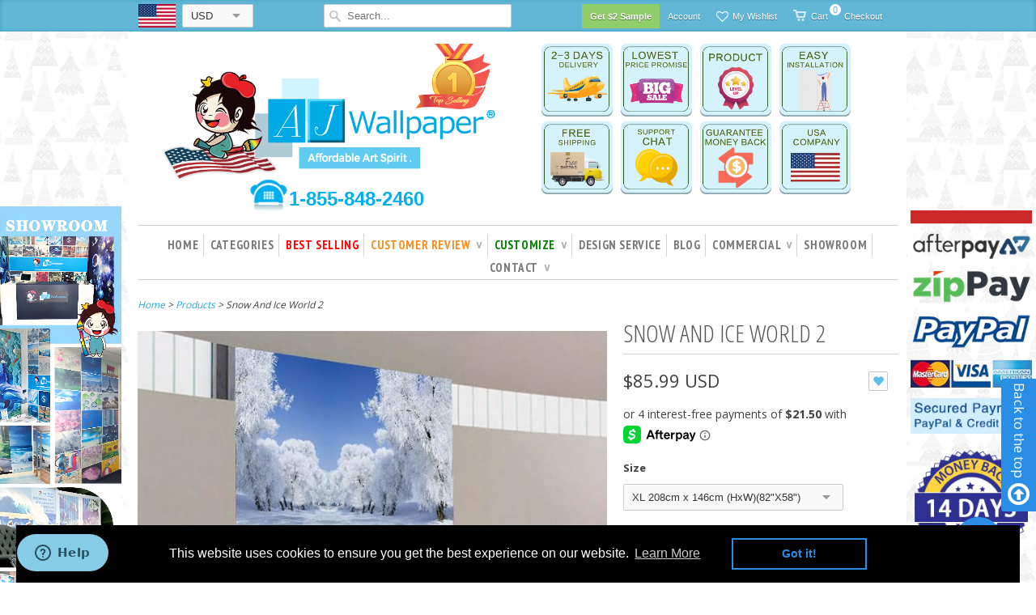

--- FILE ---
content_type: text/html; charset=utf-8
request_url: https://www.ajwallpaper.com/products/snow-and-ice-world-2
body_size: 58622
content:
<!doctype html>
<html lang="en">  
  <head> 
    <script src='//www.ajwallpaper.com/cdn/shop/t/16/assets/easy_quote_sealapps.js?v=73219062292248496531659061701' defer='defer' ></script> 
    <script id='quote_product_variants' type='application/json'>
        [{"id":12743947223105,"title":"Woven Paper","option1":"Woven Paper","option2":null,"option3":null,"sku":"","requires_shipping":true,"taxable":true,"featured_image":null,"available":true,"name":"Custom Wall Mural - Woven Paper","public_title":"Woven Paper","options":["Woven Paper"],"price":258,"weight":0,"compare_at_price":null,"inventory_quantity":-10004,"inventory_management":null,"inventory_policy":"deny","barcode":"","requires_selling_plan":false,"selling_plan_allocations":[]},{"id":12743947255873,"title":"Vinyl","option1":"Vinyl","option2":null,"option3":null,"sku":"","requires_shipping":true,"taxable":true,"featured_image":null,"available":true,"name":"Custom Wall Mural - Vinyl","public_title":"Vinyl","options":["Vinyl"],"price":290,"weight":0,"compare_at_price":null,"inventory_quantity":-14340,"inventory_management":null,"inventory_policy":"deny","barcode":"","requires_selling_plan":false,"selling_plan_allocations":[]},{"id":14041868140609,"title":"Heavy Duty - Premium Canvas","option1":"Heavy Duty - Premium Canvas","option2":null,"option3":null,"sku":"","requires_shipping":true,"taxable":true,"featured_image":null,"available":true,"name":"Custom Wall Mural - Heavy Duty - Premium Canvas","public_title":"Heavy Duty - Premium Canvas","options":["Heavy Duty - Premium Canvas"],"price":323,"weight":0,"compare_at_price":null,"inventory_quantity":-14116,"inventory_management":null,"inventory_policy":"deny","barcode":"","requires_selling_plan":false,"selling_plan_allocations":[]}]
    </script>
    <script id='quote_product_selected_or_first_available_variant' type='application/json'>
        {"id":12743947223105,"title":"Woven Paper","option1":"Woven Paper","option2":null,"option3":null,"sku":"","requires_shipping":true,"taxable":true,"featured_image":null,"available":true,"name":"Custom Wall Mural - Woven Paper","public_title":"Woven Paper","options":["Woven Paper"],"price":258,"weight":0,"compare_at_price":null,"inventory_quantity":-10004,"inventory_management":null,"inventory_policy":"deny","barcode":"","requires_selling_plan":false,"selling_plan_allocations":[]}
    </script>
    <script id='quote_product_current_id' type='application/json'>
            1395051429953
    </script>
<!-- Added by AVADA SEO Suite -->

<!-- /Added by AVADA SEO Suite -->


<script type="text/javascript" src="https://edge.personalizer.io/storefront/2.0.0/js/shopify/storefront.min.js?key=th6xl-ak1c5nch7vwt7m7j-7chws&shop=aj-wallpaper.myshopify.com"></script>
<script>
window.LimeSpot = window.LimeSpot === undefined ? {} : LimeSpot;
LimeSpot.PageInfo = { Type: "Product", ReferenceIdentifier: "1395051429953"};

LimeSpot.StoreInfo = { Theme: "Copy of ajwallpaper-US-master-image-update-v1" };


LimeSpot.CartItems = [];
</script>





    <meta name="p:domain_verify" content="6bc7524825bc0a3ab423b46bd9494e55"/>
    <meta charset="utf-8">
    <meta http-equiv="cleartype" content="on">
    <meta name="robots" content="index,follow">

<script src="//searchserverapi.com/widgets/shopify/init.js?a=0G5K7e6r3T"></script>

    <link rel="alternate" href="https://www.ajwallpaper.com/products/custom-wall-mural-product" hreflang="en" />
    
    <link rel="alternate" href="https://www.ajwallpaper.com.au/products/custom-wall-mural-product" hreflang="en-au" />  

    <title>
      
      Snow And Ice World 2
      
      
      | AJ Wallpaper
      
    </title>

    
    <meta name="description" content="Snow And Ice World 2" />
    

    

<meta name="author" content="AJ Wallpaper">
<meta property="og:url" content="https://www.ajwallpaper.com/products/snow-and-ice-world-2">
<meta property="og:site_name" content="AJ Wallpaper">


  <meta property="og:type" content="product">
  <meta property="og:title" content="Custom Wall Mural">
  
  <meta property="og:image" content="http://www.ajwallpaper.com/cdn/shop/products/Wall_Mural_Custom_1024x1024_736057eb-cb39-488a-bcfa-e9ceeaded8c6_grande.jpg?v=1627362457">
  <meta property="og:image:secure_url" content="https://www.ajwallpaper.com/cdn/shop/products/Wall_Mural_Custom_1024x1024_736057eb-cb39-488a-bcfa-e9ceeaded8c6_grande.jpg?v=1627362457">
  
  <meta property="og:image" content="http://www.ajwallpaper.com/cdn/shop/products/AJ_customize_product_grande.jpg?v=1626277419">
  <meta property="og:image:secure_url" content="https://www.ajwallpaper.com/cdn/shop/products/AJ_customize_product_grande.jpg?v=1626277419">
  
  <meta property="og:image" content="http://www.ajwallpaper.com/cdn/shop/products/Materials_93e60ce1-24c6-4a7d-8bd6-fbdfff68ae5a_grande.jpg?v=1626277419">
  <meta property="og:image:secure_url" content="https://www.ajwallpaper.com/cdn/shop/products/Materials_93e60ce1-24c6-4a7d-8bd6-fbdfff68ae5a_grande.jpg?v=1626277419">
  
  <meta property="og:price:amount" content="2.58">
  <meta property="og:price:currency" content="USD">


  <meta property="og:description" content="Snow And Ice World 2">






  <meta name="twitter:card" content="product">
  <meta name="twitter:title" content="Custom Wall Mural">
  <meta name="twitter:description" content=" ">
  <meta name="twitter:image" content="https://www.ajwallpaper.com/cdn/shop/products/Wall_Mural_Custom_1024x1024_736057eb-cb39-488a-bcfa-e9ceeaded8c6_medium.jpg?v=1627362457">
  <meta name="twitter:image:width" content="240">
  <meta name="twitter:image:height" content="240">
  <meta name="twitter:label1" content="Price">
  <meta name="twitter:data1" content="From $2.58 USD">
  
  <meta name="twitter:label2" content="Brand">
  <meta name="twitter:data2" content="AJ Wallpaper">
  


    
    

    <!-- Mobile Specific Metas -->
    <meta name="HandheldFriendly" content="True">
    <meta name="MobileOptimized" content="320">
    <meta name="viewport" content="width=device-width, initial-scale=1, maximum-scale=1"> 

    <!-- Stylesheets -->
    <link href="//www.ajwallpaper.com/cdn/shop/t/16/assets/styles.css?v=79155815850571705711759962958" rel="stylesheet" type="text/css" media="all" />
    <link href="//www.ajwallpaper.com/cdn/shop/t/16/assets/new-style.css?v=157348704048411422331726807741" rel="stylesheet" type="text/css" media="all" />

    <!-- Icons -->
    <link rel="shortcut icon" type="image/x-icon" href="//www.ajwallpaper.com/cdn/shop/t/16/assets/favicon.png?v=135063515128848585631654651852">
    <link rel="canonical" href="https://www.ajwallpaper.com/products/snow-and-ice-world-2" />

    <!-- Custom Fonts -->
    <link href='//fonts.googleapis.com/css?family=.|PT+Sans+Narrow:light,normal,bold|Open+Sans+Condensed:light,normal,bold|PT+Sans+Narrow:light,normal,bold|Open+Sans:light,normal,bold' rel='stylesheet' type='text/css'>

    

    <!-- jQuery and jQuery fallback -->
<!--     <script src="//ajax.googleapis.com/ajax/libs/jquery/1.11.0/jquery.min.js"></script> -->
    <script>window.jQuery || document.write("<script src='//www.ajwallpaper.com/cdn/shop/t/16/assets/jquery.min.js?v=74721525869110791951654651881'>\x3C/script>")</script>
    <script src="https://code.jquery.com/jquery-2.2.4.min.js" ></script>
    <script src="https://code.jquery.com/jquery-migrate-1.4.1.js"></script>
    <script src="//www.ajwallpaper.com/cdn/shop/t/16/assets/app.js?v=15132126827467691771654652023" type="text/javascript"></script>
    <script src="//www.ajwallpaper.com/cdn/shopifycloud/storefront/assets/themes_support/option_selection-b017cd28.js" type="text/javascript"></script>

    
  


  
  

  <script>
    window.MeteorMenu = window.MeteorMenu || {};

    MeteorMenu.startedLoadingAt = Date.now();

    // Promise polyfill https://github.com/stefanpenner/es6-promise
    !function(t,e){"object"==typeof exports&&"undefined"!=typeof module?module.exports=e():"function"==typeof define&&define.amd?define(e):t.ES6Promise=e()}(this,function(){"use strict";function t(t){var e=typeof t;return null!==t&&("object"===e||"function"===e)}function e(t){return"function"==typeof t}function n(t){B=t}function r(t){G=t}function o(){return function(){return process.nextTick(a)}}function i(){return"undefined"!=typeof z?function(){z(a)}:c()}function s(){var t=0,e=new J(a),n=document.createTextNode("");return e.observe(n,{characterData:!0}),function(){n.data=t=++t%2}}function u(){var t=new MessageChannel;return t.port1.onmessage=a,function(){return t.port2.postMessage(0)}}function c(){var t=setTimeout;return function(){return t(a,1)}}function a(){for(var t=0;t<W;t+=2){var e=V[t],n=V[t+1];e(n),V[t]=void 0,V[t+1]=void 0}W=0}function f(){try{var t=Function("return this")().require("vertx");return z=t.runOnLoop||t.runOnContext,i()}catch(e){return c()}}function l(t,e){var n=this,r=new this.constructor(p);void 0===r[Z]&&O(r);var o=n._state;if(o){var i=arguments[o-1];G(function(){return P(o,r,i,n._result)})}else E(n,r,t,e);return r}function h(t){var e=this;if(t&&"object"==typeof t&&t.constructor===e)return t;var n=new e(p);return g(n,t),n}function p(){}function v(){return new TypeError("You cannot resolve a promise with itself")}function d(){return new TypeError("A promises callback cannot return that same promise.")}function _(t){try{return t.then}catch(e){return nt.error=e,nt}}function y(t,e,n,r){try{t.call(e,n,r)}catch(o){return o}}function m(t,e,n){G(function(t){var r=!1,o=y(n,e,function(n){r||(r=!0,e!==n?g(t,n):S(t,n))},function(e){r||(r=!0,j(t,e))},"Settle: "+(t._label||" unknown promise"));!r&&o&&(r=!0,j(t,o))},t)}function b(t,e){e._state===tt?S(t,e._result):e._state===et?j(t,e._result):E(e,void 0,function(e){return g(t,e)},function(e){return j(t,e)})}function w(t,n,r){n.constructor===t.constructor&&r===l&&n.constructor.resolve===h?b(t,n):r===nt?(j(t,nt.error),nt.error=null):void 0===r?S(t,n):e(r)?m(t,n,r):S(t,n)}function g(e,n){e===n?j(e,v()):t(n)?w(e,n,_(n)):S(e,n)}function A(t){t._onerror&&t._onerror(t._result),T(t)}function S(t,e){t._state===$&&(t._result=e,t._state=tt,0!==t._subscribers.length&&G(T,t))}function j(t,e){t._state===$&&(t._state=et,t._result=e,G(A,t))}function E(t,e,n,r){var o=t._subscribers,i=o.length;t._onerror=null,o[i]=e,o[i+tt]=n,o[i+et]=r,0===i&&t._state&&G(T,t)}function T(t){var e=t._subscribers,n=t._state;if(0!==e.length){for(var r=void 0,o=void 0,i=t._result,s=0;s<e.length;s+=3)r=e[s],o=e[s+n],r?P(n,r,o,i):o(i);t._subscribers.length=0}}function M(t,e){try{return t(e)}catch(n){return nt.error=n,nt}}function P(t,n,r,o){var i=e(r),s=void 0,u=void 0,c=void 0,a=void 0;if(i){if(s=M(r,o),s===nt?(a=!0,u=s.error,s.error=null):c=!0,n===s)return void j(n,d())}else s=o,c=!0;n._state!==$||(i&&c?g(n,s):a?j(n,u):t===tt?S(n,s):t===et&&j(n,s))}function x(t,e){try{e(function(e){g(t,e)},function(e){j(t,e)})}catch(n){j(t,n)}}function C(){return rt++}function O(t){t[Z]=rt++,t._state=void 0,t._result=void 0,t._subscribers=[]}function k(){return new Error("Array Methods must be provided an Array")}function F(t){return new ot(this,t).promise}function Y(t){var e=this;return new e(U(t)?function(n,r){for(var o=t.length,i=0;i<o;i++)e.resolve(t[i]).then(n,r)}:function(t,e){return e(new TypeError("You must pass an array to race."))})}function q(t){var e=this,n=new e(p);return j(n,t),n}function D(){throw new TypeError("You must pass a resolver function as the first argument to the promise constructor")}function K(){throw new TypeError("Failed to construct 'Promise': Please use the 'new' operator, this object constructor cannot be called as a function.")}function L(){var t=void 0;if("undefined"!=typeof global)t=global;else if("undefined"!=typeof self)t=self;else try{t=Function("return this")()}catch(e){throw new Error("polyfill failed because global object is unavailable in this environment")}var n=t.Promise;if(n){var r=null;try{r=Object.prototype.toString.call(n.resolve())}catch(e){}if("[object Promise]"===r&&!n.cast)return}t.Promise=it}var N=void 0;N=Array.isArray?Array.isArray:function(t){return"[object Array]"===Object.prototype.toString.call(t)};var U=N,W=0,z=void 0,B=void 0,G=function(t,e){V[W]=t,V[W+1]=e,W+=2,2===W&&(B?B(a):X())},H="undefined"!=typeof window?window:void 0,I=H||{},J=I.MutationObserver||I.WebKitMutationObserver,Q="undefined"==typeof self&&"undefined"!=typeof process&&"[object process]"==={}.toString.call(process),R="undefined"!=typeof Uint8ClampedArray&&"undefined"!=typeof importScripts&&"undefined"!=typeof MessageChannel,V=new Array(1e3),X=void 0;X=Q?o():J?s():R?u():void 0===H&&"function"==typeof require?f():c();var Z=Math.random().toString(36).substring(2),$=void 0,tt=1,et=2,nt={error:null},rt=0,ot=function(){function t(t,e){this._instanceConstructor=t,this.promise=new t(p),this.promise[Z]||O(this.promise),U(e)?(this.length=e.length,this._remaining=e.length,this._result=new Array(this.length),0===this.length?S(this.promise,this._result):(this.length=this.length||0,this._enumerate(e),0===this._remaining&&S(this.promise,this._result))):j(this.promise,k())}return t.prototype._enumerate=function(t){for(var e=0;this._state===$&&e<t.length;e++)this._eachEntry(t[e],e)},t.prototype._eachEntry=function(t,e){var n=this._instanceConstructor,r=n.resolve;if(r===h){var o=_(t);if(o===l&&t._state!==$)this._settledAt(t._state,e,t._result);else if("function"!=typeof o)this._remaining--,this._result[e]=t;else if(n===it){var i=new n(p);w(i,t,o),this._willSettleAt(i,e)}else this._willSettleAt(new n(function(e){return e(t)}),e)}else this._willSettleAt(r(t),e)},t.prototype._settledAt=function(t,e,n){var r=this.promise;r._state===$&&(this._remaining--,t===et?j(r,n):this._result[e]=n),0===this._remaining&&S(r,this._result)},t.prototype._willSettleAt=function(t,e){var n=this;E(t,void 0,function(t){return n._settledAt(tt,e,t)},function(t){return n._settledAt(et,e,t)})},t}(),it=function(){function t(e){this[Z]=C(),this._result=this._state=void 0,this._subscribers=[],p!==e&&("function"!=typeof e&&D(),this instanceof t?x(this,e):K())}return t.prototype["catch"]=function(t){return this.then(null,t)},t.prototype["finally"]=function(t){var n=this,r=n.constructor;return e(t)?n.then(function(e){return r.resolve(t()).then(function(){return e})},function(e){return r.resolve(t()).then(function(){throw e})}):n.then(t,t)},t}();return it.prototype.then=l,it.all=F,it.race=Y,it.resolve=h,it.reject=q,it._setScheduler=n,it._setAsap=r,it._asap=G,it.polyfill=L,it.Promise=it,it.polyfill(),it});

    // Fetch polyfill https://github.com/developit/unfetch
    self.fetch||(self.fetch=function(e,n){return n=n||{},new Promise(function(t,s){var r=new XMLHttpRequest,o=[],u=[],i={},a=function(){return{ok:2==(r.status/100|0),statusText:r.statusText,status:r.status,url:r.responseURL,text:function(){return Promise.resolve(r.responseText)},json:function(){return Promise.resolve(JSON.parse(r.responseText))},blob:function(){return Promise.resolve(new Blob([r.response]))},clone:a,headers:{keys:function(){return o},entries:function(){return u},get:function(e){return i[e.toLowerCase()]},has:function(e){return e.toLowerCase()in i}}}};for(var c in r.open(n.method||"get",e,!0),r.onload=function(){r.getAllResponseHeaders().replace(/^(.*?):[^\S\n]*([\s\S]*?)$/gm,function(e,n,t){o.push(n=n.toLowerCase()),u.push([n,t]),i[n]=i[n]?i[n]+","+t:t}),t(a())},r.onerror=s,r.withCredentials="include"==n.credentials,n.headers)r.setRequestHeader(c,n.headers[c]);r.send(n.body||null)})});

  
    MeteorMenu.loadData=function(){function e(){return new Promise(function(e){var t=document.createElement("link");t.rel="stylesheet",t.href="//www.ajwallpaper.com/cdn/shop/t/16/assets/meteor-menu.css?v=106871489229491417431657123009",t.onload=function(){e()},document.head.appendChild(t)})}function t(){window.performance&&1==window.performance.navigation.type?sessionStorage.removeItem(i):window.performance||sessionStorage.removeItem(i)}function n(){return t(),new Promise(function(e,t){function n(t){return MeteorMenu.data=t,e()}var s=r();if(s)return n(s);fetch(a,{credentials:"include"}).then(function(e){return e.text()}).then(function(e){const t=document.createElement("html");t.innerHTML=e;const r=t.querySelector("script#meteor-menu-data");if(!r)throw new Error("[Meteor Mega Menus] Could not find script#meteor-menu-data in async menu data endpoint");const a=JSON.parse(r.textContent);o(a),sessionStorage.setItem(i,JSON.stringify(a)),n(a)})["catch"](function(e){t(e)})})}function r(){var e=sessionStorage.getItem(i);if(e)try{return JSON.parse(e)}catch(t){console.warn("Meteor Mega Menus: Malformed cached menu data, expected a JSON string but instead got:",e),console.warn("If you are seeing this error, please get in touch with us at support@heliumdev.com"),sessionStorage.removeItem(i)}}function o(e){var t=[],n={linklists:function(e){if(!(e instanceof Object))return"linklists must be an Object"}};for(var r in n){var o=e[r],a=n[r](o);a&&t.push({key:r,error:a,value:o})}if(t.length>0)throw console.error("Meteor Mega Menus: Invalid keys detected in menu data",t),new Error("Malformed menu data")}var a="/products?view=meteor&timestamp="+Date.now(),i="meteor:menu_data",s=[e(),n()];Promise.all(s).then(function(){MeteorMenu.loaded=!0,MeteorMenu.dataReady&&MeteorMenu.dataReady()})["catch"](function(e){throw console.error("Meteor Mega Menus: Encountered an error while attempting to fetchMenuData from '"+a+"'"),new Error(e)})},MeteorMenu.loadData();
  

  </script>

  <script type="text/javascript" src="//www.ajwallpaper.com/cdn/shop/t/16/assets/meteor-menu.js?v=96367754541900758851657123008" async></script>


  
  <script>window.performance && window.performance.mark && window.performance.mark('shopify.content_for_header.start');</script><meta id="shopify-digital-wallet" name="shopify-digital-wallet" content="/17720301/digital_wallets/dialog">
<meta name="shopify-checkout-api-token" content="f625d310fe0951c380cdf851d18eae4c">
<meta id="in-context-paypal-metadata" data-shop-id="17720301" data-venmo-supported="false" data-environment="production" data-locale="en_US" data-paypal-v4="true" data-currency="USD">
<link rel="alternate" hreflang="x-default" href="https://www.ajwallpaper.com/products/snow-and-ice-world-2">
<link rel="alternate" hreflang="en" href="https://www.ajwallpaper.com/products/snow-and-ice-world-2">
<link rel="alternate" hreflang="en-CA" href="https://www.ajwallpaper.com/en-ca/products/snow-and-ice-world-2">
<link rel="alternate" type="application/json+oembed" href="https://www.ajwallpaper.com/products/snow-and-ice-world-2.oembed">
<script async="async" src="/checkouts/internal/preloads.js?locale=en-US"></script>
<script id="shopify-features" type="application/json">{"accessToken":"f625d310fe0951c380cdf851d18eae4c","betas":["rich-media-storefront-analytics"],"domain":"www.ajwallpaper.com","predictiveSearch":true,"shopId":17720301,"locale":"en"}</script>
<script>var Shopify = Shopify || {};
Shopify.shop = "aj-wallpaper.myshopify.com";
Shopify.locale = "en";
Shopify.currency = {"active":"USD","rate":"1.0"};
Shopify.country = "US";
Shopify.theme = {"name":"Copy of ajwallpaper-US-master-image-update-v1","id":122892451905,"schema_name":null,"schema_version":null,"theme_store_id":null,"role":"main"};
Shopify.theme.handle = "null";
Shopify.theme.style = {"id":null,"handle":null};
Shopify.cdnHost = "www.ajwallpaper.com/cdn";
Shopify.routes = Shopify.routes || {};
Shopify.routes.root = "/";</script>
<script type="module">!function(o){(o.Shopify=o.Shopify||{}).modules=!0}(window);</script>
<script>!function(o){function n(){var o=[];function n(){o.push(Array.prototype.slice.apply(arguments))}return n.q=o,n}var t=o.Shopify=o.Shopify||{};t.loadFeatures=n(),t.autoloadFeatures=n()}(window);</script>
<script id="shop-js-analytics" type="application/json">{"pageType":"product"}</script>
<script defer="defer" async type="module" src="//www.ajwallpaper.com/cdn/shopifycloud/shop-js/modules/v2/client.init-shop-cart-sync_BT-GjEfc.en.esm.js"></script>
<script defer="defer" async type="module" src="//www.ajwallpaper.com/cdn/shopifycloud/shop-js/modules/v2/chunk.common_D58fp_Oc.esm.js"></script>
<script defer="defer" async type="module" src="//www.ajwallpaper.com/cdn/shopifycloud/shop-js/modules/v2/chunk.modal_xMitdFEc.esm.js"></script>
<script type="module">
  await import("//www.ajwallpaper.com/cdn/shopifycloud/shop-js/modules/v2/client.init-shop-cart-sync_BT-GjEfc.en.esm.js");
await import("//www.ajwallpaper.com/cdn/shopifycloud/shop-js/modules/v2/chunk.common_D58fp_Oc.esm.js");
await import("//www.ajwallpaper.com/cdn/shopifycloud/shop-js/modules/v2/chunk.modal_xMitdFEc.esm.js");

  window.Shopify.SignInWithShop?.initShopCartSync?.({"fedCMEnabled":true,"windoidEnabled":true});

</script>
<script>(function() {
  var isLoaded = false;
  function asyncLoad() {
    if (isLoaded) return;
    isLoaded = true;
    var urls = ["\/\/d1liekpayvooaz.cloudfront.net\/apps\/customizery\/customizery.js?shop=aj-wallpaper.myshopify.com","https:\/\/www.improvedcontactform.com\/icf.js?shop=aj-wallpaper.myshopify.com","https:\/\/shopifycdn.aaawebstore.com\/announcement\/topbar-script_v4.js?shop=aj-wallpaper.myshopify.com","\/\/static.zotabox.com\/9\/1\/911411c880678df011c45ffe4d96e1ec\/widgets.js?shop=aj-wallpaper.myshopify.com","https:\/\/assets.smartwishlist.webmarked.net\/static\/v6\/smartwishlist2.js?shop=aj-wallpaper.myshopify.com","https:\/\/static.zotabox.com\/9\/1\/911411c880678df011c45ffe4d96e1ec\/widgets.js?shop=aj-wallpaper.myshopify.com","\/\/www.powr.io\/powr.js?powr-token=aj-wallpaper.myshopify.com\u0026external-type=shopify\u0026shop=aj-wallpaper.myshopify.com","https:\/\/static.zotabox.com\/9\/1\/911411c880678df011c45ffe4d96e1ec\/widgets.js?shop=aj-wallpaper.myshopify.com","https:\/\/instafeed.nfcube.com\/cdn\/06f34a78b21679457443fb426d0b8b68.js?shop=aj-wallpaper.myshopify.com","https:\/\/script.crazyegg.com\/pages\/scripts\/0090\/4437.js?shop=aj-wallpaper.myshopify.com","https:\/\/cdn1.avada.io\/flying-pages\/module.js?shop=aj-wallpaper.myshopify.com","https:\/\/seo.apps.avada.io\/avada-seo-installed.js?shop=aj-wallpaper.myshopify.com","https:\/\/cdn.shopify.com\/s\/files\/1\/1772\/0301\/t\/16\/assets\/booster_eu_cookie_17720301.js?v=1654676795\u0026shop=aj-wallpaper.myshopify.com","https:\/\/cdn.shopify.com\/s\/files\/1\/1772\/0301\/t\/16\/assets\/verify-meteor-menu.js?meteor_tier=premium_legacy_bacon\u0026shop=aj-wallpaper.myshopify.com","\/\/searchserverapi.com\/widgets\/shopify\/init.js?a=0G5K7e6r3T\u0026shop=aj-wallpaper.myshopify.com","https:\/\/edge.personalizer.io\/storefront\/2.0.0\/js\/shopify\/storefront.min.js?key=th6xl-ak1c5nch7vwt7m7j-7chws\u0026shop=aj-wallpaper.myshopify.com","https:\/\/sales-pop.carecart.io\/lib\/salesnotifier.js?shop=aj-wallpaper.myshopify.com"];
    for (var i = 0; i < urls.length; i++) {
      var s = document.createElement('script');
      if ((!1741336266367 || Date.now() < 1741336266367) &&
      (!window.AVADA_SPEED_BLACKLIST || window.AVADA_SPEED_BLACKLIST.some(pattern => pattern.test(s))) &&
      (!window.AVADA_SPEED_WHITELIST || window.AVADA_SPEED_WHITELIST.every(pattern => !pattern.test(s)))) s.type = 'lightJs'; else s.type = 'text/javascript';
      s.async = true;
      s.src = urls[i];
      var x = document.getElementsByTagName('script')[0];
      x.parentNode.insertBefore(s, x);
    }
  };
  if(window.attachEvent) {
    window.attachEvent('onload', asyncLoad);
  } else {
    window.addEventListener('load', asyncLoad, false);
  }
})();</script>
<script id="__st">var __st={"a":17720301,"offset":39600,"reqid":"0e88a6bb-f62a-4cdb-a5da-a9d85a4d0687-1769248622","pageurl":"www.ajwallpaper.com\/products\/snow-and-ice-world-2","u":"0b37aefb6406","p":"product","rtyp":"product","rid":8642145681};</script>
<script>window.ShopifyPaypalV4VisibilityTracking = true;</script>
<script id="captcha-bootstrap">!function(){'use strict';const t='contact',e='account',n='new_comment',o=[[t,t],['blogs',n],['comments',n],[t,'customer']],c=[[e,'customer_login'],[e,'guest_login'],[e,'recover_customer_password'],[e,'create_customer']],r=t=>t.map((([t,e])=>`form[action*='/${t}']:not([data-nocaptcha='true']) input[name='form_type'][value='${e}']`)).join(','),a=t=>()=>t?[...document.querySelectorAll(t)].map((t=>t.form)):[];function s(){const t=[...o],e=r(t);return a(e)}const i='password',u='form_key',d=['recaptcha-v3-token','g-recaptcha-response','h-captcha-response',i],f=()=>{try{return window.sessionStorage}catch{return}},m='__shopify_v',_=t=>t.elements[u];function p(t,e,n=!1){try{const o=window.sessionStorage,c=JSON.parse(o.getItem(e)),{data:r}=function(t){const{data:e,action:n}=t;return t[m]||n?{data:e,action:n}:{data:t,action:n}}(c);for(const[e,n]of Object.entries(r))t.elements[e]&&(t.elements[e].value=n);n&&o.removeItem(e)}catch(o){console.error('form repopulation failed',{error:o})}}const l='form_type',E='cptcha';function T(t){t.dataset[E]=!0}const w=window,h=w.document,L='Shopify',v='ce_forms',y='captcha';let A=!1;((t,e)=>{const n=(g='f06e6c50-85a8-45c8-87d0-21a2b65856fe',I='https://cdn.shopify.com/shopifycloud/storefront-forms-hcaptcha/ce_storefront_forms_captcha_hcaptcha.v1.5.2.iife.js',D={infoText:'Protected by hCaptcha',privacyText:'Privacy',termsText:'Terms'},(t,e,n)=>{const o=w[L][v],c=o.bindForm;if(c)return c(t,g,e,D).then(n);var r;o.q.push([[t,g,e,D],n]),r=I,A||(h.body.append(Object.assign(h.createElement('script'),{id:'captcha-provider',async:!0,src:r})),A=!0)});var g,I,D;w[L]=w[L]||{},w[L][v]=w[L][v]||{},w[L][v].q=[],w[L][y]=w[L][y]||{},w[L][y].protect=function(t,e){n(t,void 0,e),T(t)},Object.freeze(w[L][y]),function(t,e,n,w,h,L){const[v,y,A,g]=function(t,e,n){const i=e?o:[],u=t?c:[],d=[...i,...u],f=r(d),m=r(i),_=r(d.filter((([t,e])=>n.includes(e))));return[a(f),a(m),a(_),s()]}(w,h,L),I=t=>{const e=t.target;return e instanceof HTMLFormElement?e:e&&e.form},D=t=>v().includes(t);t.addEventListener('submit',(t=>{const e=I(t);if(!e)return;const n=D(e)&&!e.dataset.hcaptchaBound&&!e.dataset.recaptchaBound,o=_(e),c=g().includes(e)&&(!o||!o.value);(n||c)&&t.preventDefault(),c&&!n&&(function(t){try{if(!f())return;!function(t){const e=f();if(!e)return;const n=_(t);if(!n)return;const o=n.value;o&&e.removeItem(o)}(t);const e=Array.from(Array(32),(()=>Math.random().toString(36)[2])).join('');!function(t,e){_(t)||t.append(Object.assign(document.createElement('input'),{type:'hidden',name:u})),t.elements[u].value=e}(t,e),function(t,e){const n=f();if(!n)return;const o=[...t.querySelectorAll(`input[type='${i}']`)].map((({name:t})=>t)),c=[...d,...o],r={};for(const[a,s]of new FormData(t).entries())c.includes(a)||(r[a]=s);n.setItem(e,JSON.stringify({[m]:1,action:t.action,data:r}))}(t,e)}catch(e){console.error('failed to persist form',e)}}(e),e.submit())}));const S=(t,e)=>{t&&!t.dataset[E]&&(n(t,e.some((e=>e===t))),T(t))};for(const o of['focusin','change'])t.addEventListener(o,(t=>{const e=I(t);D(e)&&S(e,y())}));const B=e.get('form_key'),M=e.get(l),P=B&&M;t.addEventListener('DOMContentLoaded',(()=>{const t=y();if(P)for(const e of t)e.elements[l].value===M&&p(e,B);[...new Set([...A(),...v().filter((t=>'true'===t.dataset.shopifyCaptcha))])].forEach((e=>S(e,t)))}))}(h,new URLSearchParams(w.location.search),n,t,e,['guest_login'])})(!1,!0)}();</script>
<script integrity="sha256-4kQ18oKyAcykRKYeNunJcIwy7WH5gtpwJnB7kiuLZ1E=" data-source-attribution="shopify.loadfeatures" defer="defer" src="//www.ajwallpaper.com/cdn/shopifycloud/storefront/assets/storefront/load_feature-a0a9edcb.js" crossorigin="anonymous"></script>
<script data-source-attribution="shopify.dynamic_checkout.dynamic.init">var Shopify=Shopify||{};Shopify.PaymentButton=Shopify.PaymentButton||{isStorefrontPortableWallets:!0,init:function(){window.Shopify.PaymentButton.init=function(){};var t=document.createElement("script");t.src="https://www.ajwallpaper.com/cdn/shopifycloud/portable-wallets/latest/portable-wallets.en.js",t.type="module",document.head.appendChild(t)}};
</script>
<script data-source-attribution="shopify.dynamic_checkout.buyer_consent">
  function portableWalletsHideBuyerConsent(e){var t=document.getElementById("shopify-buyer-consent"),n=document.getElementById("shopify-subscription-policy-button");t&&n&&(t.classList.add("hidden"),t.setAttribute("aria-hidden","true"),n.removeEventListener("click",e))}function portableWalletsShowBuyerConsent(e){var t=document.getElementById("shopify-buyer-consent"),n=document.getElementById("shopify-subscription-policy-button");t&&n&&(t.classList.remove("hidden"),t.removeAttribute("aria-hidden"),n.addEventListener("click",e))}window.Shopify?.PaymentButton&&(window.Shopify.PaymentButton.hideBuyerConsent=portableWalletsHideBuyerConsent,window.Shopify.PaymentButton.showBuyerConsent=portableWalletsShowBuyerConsent);
</script>
<script>
  function portableWalletsCleanup(e){e&&e.src&&console.error("Failed to load portable wallets script "+e.src);var t=document.querySelectorAll("shopify-accelerated-checkout .shopify-payment-button__skeleton, shopify-accelerated-checkout-cart .wallet-cart-button__skeleton"),e=document.getElementById("shopify-buyer-consent");for(let e=0;e<t.length;e++)t[e].remove();e&&e.remove()}function portableWalletsNotLoadedAsModule(e){e instanceof ErrorEvent&&"string"==typeof e.message&&e.message.includes("import.meta")&&"string"==typeof e.filename&&e.filename.includes("portable-wallets")&&(window.removeEventListener("error",portableWalletsNotLoadedAsModule),window.Shopify.PaymentButton.failedToLoad=e,"loading"===document.readyState?document.addEventListener("DOMContentLoaded",window.Shopify.PaymentButton.init):window.Shopify.PaymentButton.init())}window.addEventListener("error",portableWalletsNotLoadedAsModule);
</script>

<script type="module" src="https://www.ajwallpaper.com/cdn/shopifycloud/portable-wallets/latest/portable-wallets.en.js" onError="portableWalletsCleanup(this)" crossorigin="anonymous"></script>
<script nomodule>
  document.addEventListener("DOMContentLoaded", portableWalletsCleanup);
</script>

<link id="shopify-accelerated-checkout-styles" rel="stylesheet" media="screen" href="https://www.ajwallpaper.com/cdn/shopifycloud/portable-wallets/latest/accelerated-checkout-backwards-compat.css" crossorigin="anonymous">
<style id="shopify-accelerated-checkout-cart">
        #shopify-buyer-consent {
  margin-top: 1em;
  display: inline-block;
  width: 100%;
}

#shopify-buyer-consent.hidden {
  display: none;
}

#shopify-subscription-policy-button {
  background: none;
  border: none;
  padding: 0;
  text-decoration: underline;
  font-size: inherit;
  cursor: pointer;
}

#shopify-subscription-policy-button::before {
  box-shadow: none;
}

      </style>

<script>window.performance && window.performance.mark && window.performance.mark('shopify.content_for_header.end');</script> 


    

    <meta name="google-site-verification" content="T8ez73qRtQuj-TcXb03uIqqF-YuYll5vkhKe7Al8hp8" />
    <meta name="google-site-verification" content="v2E_4l9LktOHVvfamKDUS1oa1IXF9mQnXNA8onRrRsM" />
    <meta name="google-site-verification" content="GXkSl-G1G7gz85rz0YXqr5di-wrKPkBTS_ammc5Ikbs" />

	<meta name="google-site-verification" content="2f2gOrCLFdNL_HEMPcwPJ_KlAf78mu-9lMrkKlu-Vbg" />
    <meta name="google-site-verification" content="hQz-h1MHcF4AGQsmglUXEp7I377Gf4ksdmnfqBGQimg" />
    <meta name="google-site-verification" content="sI3Sbtr1UwsHe7uhh2A6HkPeK8Z5-3QrlJ4rNxu_9Do" />

    <style>
      .bacon-primary-background-color{
        background: transparent!important;
      }
    </style> 


<!-- BeginConsistentCartAddon --><script>Shopify.customer_logged_in = false ;Shopify.customer_email = "" ;</script><!-- EndConsistentCartAddon -->

  <meta name="p:domain_verify" content="dfc68102d8628dc8bea08f10f0a967a4"/>
  <script>window.mlvedaShopCurrency = "USD";
window.shopCurrency = "USD";
window.supported_currencies = "USD GBP EUR AUD CAD NZD";
</script>
    
   <!-- <script src="https://my.hellobar.com/6c1ac93aadaa89aeef801afa8b2bae6dfb4642bd.js" type="text/javascript" charset="utf-8" async="async"></script>  -->
    
<script src="//staticxx.s3.amazonaws.com/aio_stats_lib_v1.min.js?v=1.0"></script>  
  
  
    
<!-- Hotjar Tracking Code for https://www.ajwallpaper.com/ -->
<script>
    (function(h,o,t,j,a,r){
        h.hj=h.hj||function(){(h.hj.q=h.hj.q||[]).push(arguments)};
        h._hjSettings={hjid:1559058,hjsv:6};
        a=o.getElementsByTagName('head')[0];
        r=o.createElement('script');r.async=1;
        r.src=t+h._hjSettings.hjid+j+h._hjSettings.hjsv;
        a.appendChild(r);
    })(window,document,'https://static.hotjar.com/c/hotjar-','.js?sv=');
</script>


    
<!--Lazy Loading -->
<script src="//www.ajwallpaper.com/cdn/shop/t/16/assets/lazysizes.min.js?v=52017726365333097691654651887" type="text/javascript"></script>
<style>.lazyload,.lazyloading{opacity:0}.lazyloaded{opacity:1;transition:opacity.3s}</style>
        
<script> var aaaAnnConfig = {"isWebpushPermission":"1","aaaAnnBarSetting":{"maxDate":null},"aaaAnnWebpushMainModuleSetting":{"welcome":0,"abandonedCart":0,"priceDrop":0,"backInStock":0},"aaaAnnWebpushSetting":{"abandonedCart":0,"priceDrop":0,"backInStock":null},"getPushInitSetting":{"status":"success","msg":"records found successfully","data":{"id":"16","overlay_setting":"{\"is_enable\":false,\"title\":\"Subscribe Now\",\"message\":\"Never miss what's happening by enabling push notification\"}","flyout_setting":"{\"title\":\"Get Updated with Latest Offers and Products\",\"flyout_heading\":\"Get Personalized Updates\",\"button\":\"Subscribe\",\"no_thanks_button\":\"No Thanks\",\"is_enabled\":0,\"schedule\":\"recursive\",\"postSubscriptionMessage\":\"Thanks for subscribing. We will keep you posted\",\"background_color\":\"ffffff\",\"text_color\":\"000000\",\"button_text_color\":\"ffffff\",\"button_background_color\":\"1165f1\",\"position\":\"top-center\",\"scheduletime\":\"5\",\"shown_after_time\":\"10\"}","shop_id":"22836","created_at":"2021-10-18 12:30:59","default_delay":"0","mobile_delay":"0","is_enabled":"1"}}}</script>    


  <select style="display:none!important;" name="aaa-ann-variantid">
    
    <option id="aaa-ann-variant-id-29465626476609"   value="1" > XL 208cm x 146cm (HxW)(82"X58") / Woven Paper (Standard Paper Value Range) / Black and White
     </option>
    
    <option id="aaa-ann-variant-id-29465626509377"   value="1" > XL 208cm x 146cm (HxW)(82"X58") / Vinyl (Peel and stick No glue Removable) / Black and White
     </option>
    
    <option id="aaa-ann-variant-id-29465626542145"   value="1" > XXL 312cm x 219cm (HxW)(123"X87") / Woven Paper (Standard Paper Value Range) / Black and White
     </option>
    
    <option id="aaa-ann-variant-id-29465626574913"   value="1" > XXL 312cm x 219cm (HxW)(123"X87") / Vinyl (Peel and stick No glue Removable) / Black and White
     </option>
    
    <option id="aaa-ann-variant-id-29465626607681"   value="1" > XXXL 416cm x 254 cm (HxW)(164"X100") / Woven Paper (Standard Paper Value Range) / Black and White
     </option>
    
    <option id="aaa-ann-variant-id-29465626640449"   value="1" > XXXL 416cm x 254 cm (HxW)(164"X100") / Vinyl (Peel and stick No glue Removable) / Black and White
     </option>
    
    <option id="aaa-ann-variant-id-29465626673217"   value="1" > XXXXL  520cm x 290cm (HxW)(205"X114") / Woven Paper (Standard Paper Value Range) / Black and White
     </option>
    
    <option id="aaa-ann-variant-id-29465626705985"   value="1" > XXXXL  520cm x 290cm (HxW)(205"X114") / Vinyl (Peel and stick No glue Removable) / Black and White
     </option>
    
    <option id="aaa-ann-variant-id-29465626738753"   value="1" > XL 208cm x 146cm (HxW)(82"X58") / Woven Paper (Standard Paper Value Range) / Color
     </option>
    
    <option id="aaa-ann-variant-id-29465626771521"   value="1" > XL 208cm x 146cm (HxW)(82"X58") / Vinyl (Peel and stick No glue Removable) / Color
     </option>
    
    <option id="aaa-ann-variant-id-29465626804289"   value="1" > XXL 312cm x 219cm (HxW)(123"X87") / Woven Paper (Standard Paper Value Range) / Color
     </option>
    
    <option id="aaa-ann-variant-id-29465626837057"   value="1" > XXL 312cm x 219cm (HxW)(123"X87") / Vinyl (Peel and stick No glue Removable) / Color
     </option>
    
    <option id="aaa-ann-variant-id-29465626869825"   value="1" > XXXL 416cm x 254 cm (HxW)(164"X100") / Woven Paper (Standard Paper Value Range) / Color
     </option>
    
    <option id="aaa-ann-variant-id-29465626902593"   value="1" > XXXL 416cm x 254 cm (HxW)(164"X100") / Vinyl (Peel and stick No glue Removable) / Color
     </option>
    
    <option id="aaa-ann-variant-id-29465626935361"   value="1" > XXXXL  520cm x 290cm (HxW)(205"X114") / Woven Paper (Standard Paper Value Range) / Color
     </option>
    
    <option id="aaa-ann-variant-id-29465626968129"   value="1" > XXXXL  520cm x 290cm (HxW)(205"X114") / Vinyl (Peel and stick No glue Removable) / Color
     </option>
    
  </select>

   

    
<link href="https://popup.johnnydev.com.au/src/plugin/css/slickmodal.min.css" rel="stylesheet" type="text/css" />
<script src="https://popup.johnnydev.com.au/src/plugin/js/jquery.slickmodal.min.js"></script>    
<script src="//www.ajwallpaper.com/cdn/shop/t/16/assets/vbd.js?v=54954402925245039241654652023" type="text/javascript"></script> 

<link rel="dns-prefetch" href="https://cdn.secomapp.com/">
<link rel="dns-prefetch" href="https://ajax.googleapis.com/">
<link rel="dns-prefetch" href="https://cdnjs.cloudflare.com/">
<link rel="preload" as="stylesheet" href="//www.ajwallpaper.com/cdn/shop/t/16/assets/sca-pp.css?v=178374312540912810101654651942">

<link rel="stylesheet" href="//www.ajwallpaper.com/cdn/shop/t/16/assets/sca-pp.css?v=178374312540912810101654651942">
 <script>
  
  SCAPPShop = {};
    
  </script> 




  










<!-- Microsoft Clarity -->
<script type="text/javascript">
    (function(c,l,a,r,i,t,y){
        c[a]=c[a]||function(){(c[a].q=c[a].q||[]).push(arguments)};
        t=l.createElement(r);t.async=1;t.src="https://www.clarity.ms/tag/"+i;
        y=l.getElementsByTagName(r)[0];y.parentNode.insertBefore(t,y);
    })(window, document, "clarity", "script", "kwwz5vulop");
</script>

<!-- BEGIN app block: shopify://apps/blockify-fraud-filter/blocks/app_embed/2e3e0ba5-0e70-447a-9ec5-3bf76b5ef12e --> 
 
 
    <script>
        window.blockifyShopIdentifier = "aj-wallpaper.myshopify.com";
        window.ipBlockerMetafields = "{\"showOverlayByPass\":false,\"disableSpyExtensions\":false,\"blockUnknownBots\":false,\"activeApp\":true,\"blockByMetafield\":true,\"visitorAnalytic\":true,\"showWatermark\":true,\"token\":\"eyJhbGciOiJIUzI1NiIsInR5cCI6IkpXVCJ9.eyJpZGVudGlmaWVySWQiOiJhai13YWxscGFwZXIubXlzaG9waWZ5LmNvbSIsImlhdCI6MTcxMDE2NjAzMX0.OcO6oEGI7kmgHyosu0_DMe4l55QN1oWbsy5AAdvgZDg\"}";
        window.blockifyRules = "{\"whitelist\":[],\"blacklist\":[{\"id\":73084,\"type\":\"2\",\"ipAddress\":\"18.210.26.203\",\"linkRedirect\":\"https:\/\/www.google.com\/\",\"criteria\":\"1\",\"priority\":\"1\"}]}";
        window.ipblockerBlockTemplate = "{\"customCss\":\"#blockify---container{--bg-blockify: #fff;position:relative}#blockify---container::after{content:'';position:absolute;inset:0;background-repeat:no-repeat !important;background-size:cover !important;background:var(--bg-blockify);z-index:0}#blockify---container #blockify---container__inner{display:flex;flex-direction:column;align-items:center;position:relative;z-index:1}#blockify---container #blockify---container__inner #blockify-block-content{display:flex;flex-direction:column;align-items:center;text-align:center}#blockify---container #blockify---container__inner #blockify-block-content #blockify-block-superTitle{display:none !important}#blockify---container #blockify---container__inner #blockify-block-content #blockify-block-title{font-size:313%;font-weight:bold;margin-top:1em}@media only screen and (min-width: 768px) and (max-width: 1199px){#blockify---container #blockify---container__inner #blockify-block-content #blockify-block-title{font-size:188%}}@media only screen and (max-width: 767px){#blockify---container #blockify---container__inner #blockify-block-content #blockify-block-title{font-size:107%}}#blockify---container #blockify---container__inner #blockify-block-content #blockify-block-description{font-size:125%;margin:1.5em;line-height:1.5}@media only screen and (min-width: 768px) and (max-width: 1199px){#blockify---container #blockify---container__inner #blockify-block-content #blockify-block-description{font-size:88%}}@media only screen and (max-width: 767px){#blockify---container #blockify---container__inner #blockify-block-content #blockify-block-description{font-size:107%}}#blockify---container #blockify---container__inner #blockify-block-content #blockify-block-description #blockify-block-text-blink{display:none !important}#blockify---container #blockify---container__inner #blockify-logo-block-image{position:relative;width:550px;height:auto;max-height:300px}@media only screen and (max-width: 767px){#blockify---container #blockify---container__inner #blockify-logo-block-image{width:300px}}#blockify---container #blockify---container__inner #blockify-logo-block-image::before{content:'';display:block;padding-bottom:56.2%}#blockify---container #blockify---container__inner #blockify-logo-block-image img{position:absolute;top:0;left:0;width:100%;height:100%;object-fit:contain}\\n\",\"logoImage\":{\"active\":true,\"value\":\"https:\/\/storage.synctrack.io\/megamind-fraud\/assets\/default-thumbnail.png\"},\"title\":{\"active\":true,\"text\":\"Access Denied\",\"color\":\"#000000\"},\"superTitle\":{\"active\":false,\"text\":null,\"color\":null},\"description\":{\"active\":true,\"text\":\"The site owner may have set restrictions that prevent you from accessing the site. Please contact the site owner for access.\",\"color\":\"#000000\"},\"background\":{\"active\":true,\"type\":\"1\",\"value\":\"#ffffff\"}}";

        
            window.blockifyProductCollections = [411591825,411592017,411592593,137146990657,411594129];
        
    </script>
<link href="https://cdn.shopify.com/extensions/019bea0a-6f63-7f1b-93b2-6770ff27b19c/blockify-shopify-289/assets/blockify-embed.min.js" as="script" type="text/javascript" rel="preload"><link href="https://cdn.shopify.com/extensions/019bea0a-6f63-7f1b-93b2-6770ff27b19c/blockify-shopify-289/assets/prevent-bypass-script.min.js" as="script" type="text/javascript" rel="preload">
<script type="text/javascript">
    window.blockifyBaseUrl = 'https://fraud.blockifyapp.com/s/api';
    window.blockifyPublicUrl = 'https://fraud.blockifyapp.com/s/api/public';
    window.bucketUrl = 'https://storage.synctrack.io/megamind-fraud';
    window.storefrontApiUrl  = 'https://fraud.blockifyapp.com/p/api';
</script>
<script type="text/javascript">
  window.blockifyChecking = true;
</script>
<script id="blockifyScriptByPass" type="text/javascript" src=https://cdn.shopify.com/extensions/019bea0a-6f63-7f1b-93b2-6770ff27b19c/blockify-shopify-289/assets/prevent-bypass-script.min.js async></script>
<script id="blockifyScriptTag" type="text/javascript" src=https://cdn.shopify.com/extensions/019bea0a-6f63-7f1b-93b2-6770ff27b19c/blockify-shopify-289/assets/blockify-embed.min.js async></script>


<!-- END app block --><!-- BEGIN app block: shopify://apps/geolizr/blocks/geolizr/aef0b9c9-52b7-4101-afe7-e3014ff137aa --><!-- BEGIN app snippet: geolizr-init --><script>
/* polyfill for startswith */
if (!String.prototype.startsWith) { String.prototype.startsWith = function(searchString, position) { position = position || 0; return this.indexOf(searchString, position) === position; }; }
</script>
<script type="module" src="https://cdn.shopify.com/extensions/019bdd25-bf9a-7af7-b27b-45fdb9dbecf3/api-geolizr-163/assets/geolizr-lib.js"></script>

<script>
    let checkVersion = 20231201;
    if(typeof window.Geolizr !== "undefined" && window.Geolizr.version !== checkVersion) {
        throw new Error("old Geolizr detected");
    }

    if(typeof window.Geolizr === "undefined") {
        window.Geolizr = {};
        window.Geolizr.currencyDynamicCountry = false;
        window.Geolizr.version = checkVersion;
        window.Geolizr.foundOldVersion = false;
        window.Geolizr.waitforMoneyFormat = true;
    }

    // save geolizr-lib-class.js url to the sessionStorage
    sessionStorage.setItem('geolizr_lib_url', "");
    if(typeof window.Geolizr.events === "undefined") Geolizr.events = {};
    if(typeof window.Geolizr.geolizrEvents === "undefined") Geolizr.geolizrEvents = [];

    window.Geolizr.config = function(config) {
        window.Geolizr.currency_widget_enabled = config.currency_widget_enabled === "true" || false;
        window.Geolizr.shopCurrency = 'USD';
        window.Geolizr.shopifyFormatMoneySet = false;
        window.Geolizr.observeElements = [];
    };

    
    
    
    window.Geolizr.moneyFormats = {"USD":{"moneyFormat":"${{amount}}","moneyWithCurrencyFormat":"${{amount}} USD"},"EUR":{"moneyFormat":"&euro;{{amount}}","moneyWithCurrencyFormat":"&euro;{{amount}} EUR"},"GBP":{"moneyFormat":"&pound;{{amount}}","moneyWithCurrencyFormat":"&pound;{{amount}} GBP"},"CAD":{"moneyFormat":"${{amount}}","moneyWithCurrencyFormat":"${{amount}} CAD"},"ALL":{"moneyFormat":"Lek {{amount}}","moneyWithCurrencyFormat":"Lek {{amount}} ALL"},"DZD":{"moneyFormat":"DA {{amount}}","moneyWithCurrencyFormat":"DA {{amount}} DZD"},"AOA":{"moneyFormat":"Kz{{amount}}","moneyWithCurrencyFormat":"Kz{{amount}} AOA"},"ARS":{"moneyFormat":"${{amount_with_comma_separator}}","moneyWithCurrencyFormat":"${{amount_with_comma_separator}} ARS"},"AMD":{"moneyFormat":"{{amount}} AMD","moneyWithCurrencyFormat":"{{amount}} AMD"},"AWG":{"moneyFormat":"Afl{{amount}}","moneyWithCurrencyFormat":"Afl{{amount}} AWG"},"AUD":{"moneyFormat":"${{amount}}","moneyWithCurrencyFormat":"${{amount}} AUD"},"BBD":{"moneyFormat":"${{amount}}","moneyWithCurrencyFormat":"${{amount}} Bds"},"AZN":{"moneyFormat":"m.{{amount}}","moneyWithCurrencyFormat":"m.{{amount}} AZN"},"BDT":{"moneyFormat":"Tk {{amount}}","moneyWithCurrencyFormat":"Tk {{amount}} BDT"},"BSD":{"moneyFormat":"BS${{amount}}","moneyWithCurrencyFormat":"BS${{amount}} BSD"},"BHD":{"moneyFormat":"{{amount}}0 BD","moneyWithCurrencyFormat":"{{amount}}0 BHD"},"BYR":{"moneyFormat":"Br {{amount}}","moneyWithCurrencyFormat":"Br {{amount}} BYR"},"BZD":{"moneyFormat":"BZ${{amount}}","moneyWithCurrencyFormat":"BZ${{amount}} BZD"},"BTN":{"moneyFormat":"Nu {{amount}}","moneyWithCurrencyFormat":"Nu {{amount}} BTN"},"BAM":{"moneyFormat":"KM {{amount_with_comma_separator}}","moneyWithCurrencyFormat":"KM {{amount_with_comma_separator}} BAM"},"BRL":{"moneyFormat":"R$ {{amount_with_comma_separator}}","moneyWithCurrencyFormat":"R$ {{amount_with_comma_separator}} BRL"},"BOB":{"moneyFormat":"Bs{{amount_with_comma_separator}}","moneyWithCurrencyFormat":"Bs{{amount_with_comma_separator}} BOB"},"BWP":{"moneyFormat":"P{{amount}}","moneyWithCurrencyFormat":"P{{amount}} BWP"},"BND":{"moneyFormat":"${{amount}}","moneyWithCurrencyFormat":"${{amount}} BND"},"BGN":{"moneyFormat":"{{amount}} лв","moneyWithCurrencyFormat":"{{amount}} лв BGN"},"MMK":{"moneyFormat":"K{{amount}}","moneyWithCurrencyFormat":"K{{amount}} MMK"},"KHR":{"moneyFormat":"KHR{{amount}}","moneyWithCurrencyFormat":"KHR{{amount}}"},"KYD":{"moneyFormat":"${{amount}}","moneyWithCurrencyFormat":"${{amount}} KYD"},"XAF":{"moneyFormat":"FCFA{{amount}}","moneyWithCurrencyFormat":"FCFA{{amount}} XAF"},"CLP":{"moneyFormat":"${{amount_no_decimals}}","moneyWithCurrencyFormat":"${{amount_no_decimals}} CLP"},"CNY":{"moneyFormat":"&#165;{{amount}}","moneyWithCurrencyFormat":"&#165;{{amount}} CNY"},"COP":{"moneyFormat":"${{amount_with_comma_separator}}","moneyWithCurrencyFormat":"${{amount_with_comma_separator}} COP"},"CRC":{"moneyFormat":"&#8353; {{amount_with_comma_separator}}","moneyWithCurrencyFormat":"&#8353; {{amount_with_comma_separator}} CRC"},"HRK":{"moneyFormat":"{{amount_with_comma_separator}} kn","moneyWithCurrencyFormat":"{{amount_with_comma_separator}} kn HRK"},"CZK":{"moneyFormat":"{{amount_with_comma_separator}} K&#269;","moneyWithCurrencyFormat":"{{amount_with_comma_separator}} K&#269;"},"DKK":{"moneyFormat":"{{amount_with_comma_separator}} kr.","moneyWithCurrencyFormat":"kr.{{amount_with_comma_separator}} DKK"},"DOP":{"moneyFormat":"RD$ {{amount}}","moneyWithCurrencyFormat":"RD$ {{amount}}"},"XCD":{"moneyFormat":"${{amount}}","moneyWithCurrencyFormat":"EC${{amount}}"},"EGP":{"moneyFormat":"LE {{amount}}","moneyWithCurrencyFormat":"LE {{amount}} EGP"},"ETB":{"moneyFormat":"Br{{amount}}","moneyWithCurrencyFormat":"Br{{amount}} ETB"},"XPF":{"moneyFormat":"{{amount_no_decimals_with_comma_separator}} XPF","moneyWithCurrencyFormat":"{{amount_no_decimals_with_comma_separator}} XPF"},"FJD":{"moneyFormat":"${{amount}}","moneyWithCurrencyFormat":"FJ${{amount}}"},"GMD":{"moneyFormat":"D {{amount}}","moneyWithCurrencyFormat":"D {{amount}} GMD"},"GHS":{"moneyFormat":"GH&#8373;{{amount}}","moneyWithCurrencyFormat":"GH&#8373;{{amount}}"},"GTQ":{"moneyFormat":"Q{{amount}}","moneyWithCurrencyFormat":"{{amount}} GTQ"},"GYD":{"moneyFormat":"G${{amount}}","moneyWithCurrencyFormat":"${{amount}} GYD"},"GEL":{"moneyFormat":"{{amount}} GEL","moneyWithCurrencyFormat":"{{amount}} GEL"},"HNL":{"moneyFormat":"L {{amount}}","moneyWithCurrencyFormat":"L {{amount}} HNL"},"HKD":{"moneyFormat":"${{amount}}","moneyWithCurrencyFormat":"HK${{amount}}"},"HUF":{"moneyFormat":"{{amount_no_decimals_with_comma_separator}}","moneyWithCurrencyFormat":"{{amount_no_decimals_with_comma_separator}} Ft"},"ISK":{"moneyFormat":"{{amount_no_decimals}} kr","moneyWithCurrencyFormat":"{{amount_no_decimals}} kr ISK"},"INR":{"moneyFormat":"Rs. {{amount}}","moneyWithCurrencyFormat":"Rs. {{amount}}"},"IDR":{"moneyFormat":"{{amount_with_comma_separator}}","moneyWithCurrencyFormat":"Rp {{amount_with_comma_separator}}"},"ILS":{"moneyFormat":"{{amount}} ILS","moneyWithCurrencyFormat":"{{amount}} ILS"},"JMD":{"moneyFormat":"${{amount}}","moneyWithCurrencyFormat":"${{amount}} JMD"},"JPY":{"moneyFormat":"&#165;{{amount_no_decimals}}","moneyWithCurrencyFormat":"&#165;{{amount_no_decimals}} JPY"},"JEP":{"moneyFormat":"&pound;{{amount}}","moneyWithCurrencyFormat":"&pound;{{amount}} JEP"},"JOD":{"moneyFormat":"{{amount}}0 JD","moneyWithCurrencyFormat":"{{amount}}0 JOD"},"KZT":{"moneyFormat":"{{amount}} KZT","moneyWithCurrencyFormat":"{{amount}} KZT"},"KES":{"moneyFormat":"KSh{{amount}}","moneyWithCurrencyFormat":"KSh{{amount}}"},"KWD":{"moneyFormat":"{{amount}}0 KD","moneyWithCurrencyFormat":"{{amount}}0 KWD"},"KGS":{"moneyFormat":"лв{{amount}}","moneyWithCurrencyFormat":"лв{{amount}}"},"LVL":{"moneyFormat":"Ls {{amount}}","moneyWithCurrencyFormat":"Ls {{amount}} LVL"},"LBP":{"moneyFormat":"L&pound;{{amount}}","moneyWithCurrencyFormat":"L&pound;{{amount}} LBP"},"LTL":{"moneyFormat":"{{amount}} Lt","moneyWithCurrencyFormat":"{{amount}} Lt"},"MGA":{"moneyFormat":"Ar {{amount}}","moneyWithCurrencyFormat":"Ar {{amount}} MGA"},"MKD":{"moneyFormat":"ден {{amount}}","moneyWithCurrencyFormat":"ден {{amount}} MKD"},"MOP":{"moneyFormat":"MOP${{amount}}","moneyWithCurrencyFormat":"MOP${{amount}}"},"MVR":{"moneyFormat":"Rf{{amount}}","moneyWithCurrencyFormat":"Rf{{amount}} MRf"},"MXN":{"moneyFormat":"$ {{amount}}","moneyWithCurrencyFormat":"$ {{amount}} MXN"},"MYR":{"moneyFormat":"RM{{amount}} MYR","moneyWithCurrencyFormat":"RM{{amount}} MYR"},"MUR":{"moneyFormat":"Rs {{amount}}","moneyWithCurrencyFormat":"Rs {{amount}} MUR"},"MDL":{"moneyFormat":"{{amount}} MDL","moneyWithCurrencyFormat":"{{amount}} MDL"},"MAD":{"moneyFormat":"{{amount}} dh","moneyWithCurrencyFormat":"Dh {{amount}} MAD"},"MNT":{"moneyFormat":"{{amount_no_decimals}} &#8366","moneyWithCurrencyFormat":"{{amount_no_decimals}} MNT"},"MZN":{"moneyFormat":"{{amount}} Mt","moneyWithCurrencyFormat":"Mt {{amount}} MZN"},"NAD":{"moneyFormat":"N${{amount}}","moneyWithCurrencyFormat":"N${{amount}} NAD"},"NPR":{"moneyFormat":"Rs{{amount}}","moneyWithCurrencyFormat":"Rs{{amount}} NPR"},"ANG":{"moneyFormat":"&fnof;{{amount}}","moneyWithCurrencyFormat":"{{amount}} NA&fnof;"},"NZD":{"moneyFormat":"${{amount}}","moneyWithCurrencyFormat":"${{amount}} NZD"},"NIO":{"moneyFormat":"C${{amount}}","moneyWithCurrencyFormat":"C${{amount}} NIO"},"NGN":{"moneyFormat":"&#8358;{{amount}}","moneyWithCurrencyFormat":"&#8358;{{amount}} NGN"},"NOK":{"moneyFormat":"kr {{amount_with_comma_separator}}","moneyWithCurrencyFormat":"kr {{amount_with_comma_separator}} NOK"},"OMR":{"moneyFormat":"{{amount_with_comma_separator}} OMR","moneyWithCurrencyFormat":"{{amount_with_comma_separator}} OMR"},"PKR":{"moneyFormat":"Rs.{{amount}}","moneyWithCurrencyFormat":"Rs.{{amount}} PKR"},"PGK":{"moneyFormat":"K {{amount}}","moneyWithCurrencyFormat":"K {{amount}} PGK"},"PYG":{"moneyFormat":"Gs. {{amount_no_decimals_with_comma_separator}}","moneyWithCurrencyFormat":"Gs. {{amount_no_decimals_with_comma_separator}} PYG"},"PEN":{"moneyFormat":"S/. {{amount}}","moneyWithCurrencyFormat":"S/. {{amount}} PEN"},"PHP":{"moneyFormat":"&#8369;{{amount}}","moneyWithCurrencyFormat":"&#8369;{{amount}} PHP"},"PLN":{"moneyFormat":"{{amount_with_comma_separator}} zl","moneyWithCurrencyFormat":"{{amount_with_comma_separator}} zl PLN"},"QAR":{"moneyFormat":"QAR {{amount_with_comma_separator}}","moneyWithCurrencyFormat":"QAR {{amount_with_comma_separator}}"},"RON":{"moneyFormat":"{{amount_with_comma_separator}} lei","moneyWithCurrencyFormat":"{{amount_with_comma_separator}} lei RON"},"RUB":{"moneyFormat":"&#1088;&#1091;&#1073;{{amount_with_comma_separator}}","moneyWithCurrencyFormat":"&#1088;&#1091;&#1073;{{amount_with_comma_separator}} RUB"},"RWF":{"moneyFormat":"{{amount_no_decimals}} RF","moneyWithCurrencyFormat":"{{amount_no_decimals}} RWF"},"WST":{"moneyFormat":"WS$ {{amount}}","moneyWithCurrencyFormat":"WS$ {{amount}} WST"},"SAR":{"moneyFormat":"{{amount}} SR","moneyWithCurrencyFormat":"{{amount}} SAR"},"STD":{"moneyFormat":"Db {{amount}}","moneyWithCurrencyFormat":"Db {{amount}} STD"},"RSD":{"moneyFormat":"{{amount}} RSD","moneyWithCurrencyFormat":"{{amount}} RSD"},"SCR":{"moneyFormat":"Rs {{amount}}","moneyWithCurrencyFormat":"Rs {{amount}} SCR"},"SGD":{"moneyFormat":"${{amount}}","moneyWithCurrencyFormat":"${{amount}} SGD"},"SYP":{"moneyFormat":"S&pound;{{amount}}","moneyWithCurrencyFormat":"S&pound;{{amount}} SYP"},"ZAR":{"moneyFormat":"R {{amount}}","moneyWithCurrencyFormat":"R {{amount}} ZAR"},"KRW":{"moneyFormat":"&#8361;{{amount_no_decimals}}","moneyWithCurrencyFormat":"&#8361;{{amount_no_decimals}} KRW"},"LKR":{"moneyFormat":"Rs {{amount}}","moneyWithCurrencyFormat":"Rs {{amount}} LKR"},"SEK":{"moneyFormat":"{{amount_no_decimals}} kr","moneyWithCurrencyFormat":"{{amount_no_decimals}} kr SEK"},"CHF":{"moneyFormat":"SFr. {{amount}}","moneyWithCurrencyFormat":"SFr. {{amount}} CHF"},"TWD":{"moneyFormat":"${{amount}}","moneyWithCurrencyFormat":"${{amount}} TWD"},"THB":{"moneyFormat":"{{amount}} &#xe3f;","moneyWithCurrencyFormat":"{{amount}} &#xe3f; THB"},"TZS":{"moneyFormat":"{{amount}} TZS","moneyWithCurrencyFormat":"{{amount}} TZS"},"TTD":{"moneyFormat":"${{amount}}","moneyWithCurrencyFormat":"${{amount}} TTD"},"TND":{"moneyFormat":"د.ت {{amount}}","moneyWithCurrencyFormat":"{{amount}} DT"},"TRY":{"moneyFormat":"{{amount}}TL","moneyWithCurrencyFormat":"{{amount}}TL"},"UGX":{"moneyFormat":"Ush {{amount_no_decimals}}","moneyWithCurrencyFormat":"Ush {{amount_no_decimals}} UGX"},"UAH":{"moneyFormat":"₴{{amount}}","moneyWithCurrencyFormat":"₴{{amount}} UAH"},"AED":{"moneyFormat":"Dhs. {{amount}}","moneyWithCurrencyFormat":"Dhs. {{amount}} AED"},"UYU":{"moneyFormat":"${{amount_with_comma_separator}}","moneyWithCurrencyFormat":"${{amount_with_comma_separator}} UYU"},"VUV":{"moneyFormat":"${{amount}}","moneyWithCurrencyFormat":"${{amount}}VT"},"VEF":{"moneyFormat":"Bs. {{amount_with_comma_separator}}","moneyWithCurrencyFormat":"Bs. {{amount_with_comma_separator}} VEF"},"VND":{"moneyFormat":"{{amount_no_decimals_with_comma_separator}}&#8363;","moneyWithCurrencyFormat":"{{amount_no_decimals_with_comma_separator}} VND"},"XBT":{"moneyFormat":"{{amount}} BTC","moneyWithCurrencyFormat":"{{amount}} BTC"},"XOF":{"moneyFormat":"CFA{{amount}}","moneyWithCurrencyFormat":"CFA{{amount}} XOF"},"ZMW":{"moneyFormat":"K{{amount_no_decimals_with_comma_separator}}","moneyWithCurrencyFormat":"ZMW{{amount_no_decimals_with_comma_separator}}"},"CNY":{"moneyFormat":"{{amount}} Ұ","moneyWithCurrencyFormat":"{{amount}} Ұ CNY"},"KPW":{"moneyFormat":"{{amount}} ₩","moneyWithCurrencyFormat":"{{amount}} ₩ KPW"},};
    

    window.Geolizr.shopifyCurrencyList = [];
    window.Geolizr.shopifyCurrency = {};
    window.Geolizr.shopifyCurrencyListIndex = {};
    let setShopifyCurrencyToGeolizr = function() {
        let GeolizrEachCurrency = {};
        
        GeolizrEachCurrency = {
            "iso_code": "USD",
            "name": "United States Dollar",
            "symbol": "$",
            "shop_currency": true
        };
        if(GeolizrEachCurrency.shop_currency) {
            window.Geolizr.shopifyCurrency = GeolizrEachCurrency;
        }
        window.Geolizr.shopifyCurrencyList.push(GeolizrEachCurrency);
        window.Geolizr.shopifyCurrencyListIndex[GeolizrEachCurrency.iso_code] = window.Geolizr.shopifyCurrencyList.indexOf(GeolizrEachCurrency);
        
    }

    setShopifyCurrencyToGeolizr();

    

    /* Service Aliase */
    window.Geolizr.activateFreegeoip = window.Geolizr.activateIpStackProvider;
    window.Geolizr.requestLocaleRootUrl = "\/";
    window.Geolizr.addSystemEventListener = function(name, callback) {
        if (typeof window.Geolizr.realInit !== 'undefined') {
            window.Geolizr.realInit(function($) {
                callback({jquery: $});
            })
        } else {
            window.Geolizr.geolizrEvents.push(new CustomEvent(name));
            document.addEventListener(name, callback);
        }
    };

    window.Geolizr.addEventListener = function(name, callback, priority) {
        if(typeof priority == "undefined") priority = 100;
        if(typeof window.Geolizr.realAddEventListener === "undefined") {
            if (!window.Geolizr.events[name]) Geolizr.events[name] = [];
            window.Geolizr.events[name].push({callback: callback, priority: priority});
        } else {
            window.Geolizr.realAddEventListener(name, callback, priority);
        }
    };

    window.Geolizr.getGeoData = function(callback) {
        if(typeof window.Geolizr.realGetGeoData === "undefined") {
            window.Geolizr.addEventListener('geolizr.init', function() {
                window.Geolizr.getGeoData(callback);
            }, 200)
        } else {
            window.Geolizr.realGetGeoData(callback);
        }
    };

    window.Geolizr.init = function(callback, priority) {
        if(typeof window.Geolizr.realInit === "undefined")
            window.Geolizr.addEventListener("geolizr.init", callback, priority);
        else
            window.Geolizr.realInit(callback, priority);
    };


    window.Geolizr.notification_widget_enabled = true;
    window.Geolizr.popup_widget_enabled = false;
    window.Geolizr.api_widget_enabled = false;
    window.Geolizr.currency_widget_enabled = true;
    window.Geolizr.redirect_widget_enabled = true;

    window.Geolizr.enables = {
        'notification_widget_enabled': window.Geolizr.notification_widget_enabled,
        'popup_widget_enabled': window.Geolizr.popup_widget_enabled,
        'api_widget_enabled': window.Geolizr.api_widget_enabled,
        'currency_widget_enabled': window.Geolizr.currency_widget_enabled,
        'redirect_widget_enabled': window.Geolizr.redirect_widget_enabled
    };

    if(window.Geolizr.popup_widget_enabled || window.Geolizr.notification_widget_enabled || window.Geolizr.currency_widget_enabled) {
        
        window.Geolizr.geolizrCssFile = "";
        
    }

</script>

<style>
    .geolizr-currency-switch-wrapper {
        visibility: hidden;
    }

    #geolizr-notification {
        position: fixed !important;
        top: 0 !important;
        left: 0 !important;
        margin: 0 !important;
        padding: 0 !important;
        width: 100% !important;
        height: auto !important;
        min-height: 0 !important;
        max-height: none !important;
        z-index: 10000000 !important
    }

    #geolizr-notification>#geolizr-notification-message-wrapper {
        text-align: center !important;
        width: 100% !important;
        padding: 10px;
        -webkit-box-shadow: 10px 10px 5px 0 rgba(143, 143, 143, .35);
        -moz-box-shadow: 10px 10px 5px 0 rgba(143, 143, 143, .35);
        box-shadow: 10px 10px 5px 0 rgba(143, 143, 143, .35)
    }

    #geolizr-dismiss-notification {
        box-sizing: content-box;
        padding: 5px !important;
        margin: 0 !important;
        position: absolute !important;
        top: 12px !important;
        right: 12px !important;
        text-decoration: none !important;
        font-family: Arial, serif ! important;
        height: 15px !important;
        border-radius: 15px;
        width: 15px !important;
        line-height: 16px;
        font-size: 20px;
        font-weight: 700;
        cursor: pointer;
        display: inline-block
    }

    .geolizr-popup-background {
        display: block !important;
        position: fixed;
        top: 0;
        left: 0;
        right: 0;
        bottom: 0;
        height: 100%;
        width: 100%;
        z-index: 10000005 !important
    }

    .geolizr-popup {
        position: fixed !important;
        width: 560px !important;
        height: 400px !important;
        z-index: 10000010 !important;
        border: 1px solid grey
    }

    .geolizr-popup.gp-center {
        top: 50% !important;
        left: 50% !important;
        margin-top: -200px !important;
        margin-left: -280px !important
    }

    .geolizr-popup.gp-mobile {
        width: 84% !important;
        height: 84% !important;
        top: 0 !important;
        left: 0 !important;
        margin: 8%
    }

    #geolizr-popup-content-iframe {
        width: 100% !important;
        height: 100% !important;
        border: 0
    }

    .slideInDown {
        -webkit-animation-name: slideInDown;
        animation-name: slideInDown;
        -webkit-animation-duration: 1s;
        animation-duration: 1s;
        -webkit-animation-fill-mode: both;
        animation-fill-mode: both;
    }

    @-webkit-keyframes slideInDown {
        0% {
            -webkit-transform: translateY(-100%);
            transform: translateY(-100%);
            visibility: visible;
        }

        100% {
            -webkit-transform: translateY(0);
            transform: translateY(0);
        }
    }

    @keyframes slideInDown {
        0% {
            -webkit-transform: translateY(-100%);
            transform: translateY(-100%);
            visibility: visible;
        }

        100% {
            -webkit-transform: translateY(0);
            transform: translateY(0);
        }
    }

    .geolizr-currency-switch-wrapper.geolizr-absolute-auto {
        z-index: 10000000;
        position: fixed
    }

    .geolizr-currency-switch-wrapper {
        z-index: 10000000 !important;
        height: 20px;
        width: 85px;
        position: relative
    }

    .geolizr-currency-switcher {
        padding: 1px 10px;
        margin: 0;
        width: 85px;
        height: 30px;
        border-radius: 4px;
        box-sizing: border-box;
    }

    .geolizr-currency-links {
        overflow: scroll;
        overflow-x: hidden;
        border-radius: 4px;
        padding: 5px 10px;
        margin: 0;
        list-style: none;
        line-height: 1.42857143;
        background-color: #fff;
        width: 82px;
        max-height: 200px;
        display: none
    }

    .geolizr-currency-switch-wrapper .geolizr-currency-links-up {
        bottom: 30px;
        position: absolute
    }

    .geolizr-currency-switch-wrapper .geolizr-currency-links-down {
        top: 30px;
        position: absolute
    }

    li.geolizr-currency-list-li {
        float: none !important;
        margin: 0 !important;
        padding: 0 0 0 10px
    }

    .geolizr-currency-list-link {
        white-space: nowrap
    }

    .geolizr-currency-link i,
    .geolizr-currency-list-link i {
        width: 16px !important;
        height: 11px
    }

    [class^="famfamfam-flag"] {
        display: inline-block;
        width: 16px;
        height: 11px;
        line-height: 11px;
        background-size: cover;
    }

    .geolizr-currency-switcher-value {
        width: 42px;
        min-width: 42px;
        max-width: 42px;
        display: inline-block;
        text-align: left
    }

    .geolizr-currency-switcher-arrow-down,
    .geolizr-currency-switcher-arrow-up {
        content: "s";
        position: absolute;
        right: 5px;
        top: 5px;
        width: 14px;
        height: 14px;
        margin: 0
    }

    .geolizr-currency-switcher-arrow-down,
    .geolizr-currency-switcher-arrow-up {
        transition: transform .2s ease-in-out;
        content: "";
        background-image: url("data:image/svg+xml;charset=UTF-8,%3csvg xmlns='http://www.w3.org/2000/svg' viewBox='0 0 14.0 14.0' height='14.0px' width='14.0px' style='position: absolute;'%3e%3cpath d='M1 4.5 L7.0 10.5 L13.0 4.5' fill='transparent' stroke='%23000' stroke-width='1px'%3e%3c/path%3e%3c/svg%3e");
    }

    .open .geolizr-currency-switcher-arrow-down,
    .geolizr-currency-switcher-arrow-up {
        transform: rotate(180deg)
    }

    .open .geolizr-currency-switcher-arrow-up {
        transform: rotate(0deg)
    }

    .geolizr-selectable-currency {
        width: 42px;
        min-width: 42px;
        max-width: 42px;
        display: inline-block;
        text-align: left
    }

    .geolizr-shop-currency {
        width: 42px;
        min-width: 42px;
        max-width: 42px;
        display: inline-block
    }

    .geolizr-currency-link li {
        padding: 0;
        margin: 0
    }

    #geolizr-notification-spanner {
        width: 100% !important;
        line-height: 4px !important;
        height: 4px !important;
        min-height: 4px !important;
        max-height: 4px !important
    }

    body.geolizr-popup-open {
        overflow: hidden;
    }
</style><!-- END app snippet -->

<script>
    Geolizr.settings = {
        "redirect": "true" === "true",
        "api": "true" === "true",
        "currency": "true" === "true",
        "popup": "true" === "true",
        "notification": "true" === "true",
        "blockInPreview": "false" === "true"
    }
    Geolizr.theme = "";
    Geolizr.templateName = "product";
</script>

<!-- BEGIN app snippet: geolizr-redirect -->
    <script>
        if(typeof Geolizr.foundOldVersion !== "undefined" && Geolizr.foundOldVersion === false) {
            Geolizr.init(function() {
                document.body.classList.add('geolizr-redirect-loading');
                Geolizr.addEventListener('redirect.notExecuted', function(result) {
                    document.body.classList.remove('geolizr-redirect-loading');
                    if(result.code === "200") {
                        document.body.classList.add('geolizr-redirect-start');
                    } else {
                        document.body.classList.add('geolizr-redirect-blocked');
                    }
                });
            });

            Geolizr.addSystemEventListener('geolizr.init.redirect', function(e) {
                let $ = e.jquery;
                const regex = /Mozilla\/(.*)AppleWebKit\/(.*)HeadlessChrome\/(.*)/gm;
                if(regex.exec(navigator.userAgent) === null) {
                    Geolizr.redirectInit({"5289":{"id":5289,"shop":5126,"type":"url","url":"http://www.google.com","ignoreReferrers":null,"filterlistType":"none","filterlistUrls":null},"6641":{"id":6641,"shop":5126,"type":"url","url":"https://www.google.com","ignoreReferrers":null,"filterlistType":"none","filterlistUrls":null},"6789":{"id":6789,"shop":5126,"type":"url","url":"https://www.google.de","ignoreReferrers":null,"filterlistType":"none","filterlistUrls":null},"7294":{"id":7294,"shop":5126,"type":"url","url":"https://www.google.com.hk/","ignoreReferrers":null,"filterlistType":"none","filterlistUrls":null},"12433":{"id":12433,"shop":5126,"type":"url","url":"http://www.google.com","ignoreReferrers":null,"filterlistType":"none","filterlistUrls":null},"12434":{"id":12434,"shop":5126,"type":"url","url":"https://www.google.com.hk","ignoreReferrers":null,"filterlistType":"none","filterlistUrls":null}}, {"JP":5289,"RU-AD":6641,"RU-AGB":6641,"RU-AL":6641,"RU-ALT":6641,"RU-AMU":6641,"RU-ARK":6641,"RU-AST":6641,"RU-BA":6641,"RU-BEL":6641,"RU-BRY":6641,"RU-BU":6641,"RU-CE":6641,"RU-CHE":6641,"RU-CHI":6641,"RU-CHU":6641,"RU-CU":6641,"RU-DA":6641,"RU-DU":6641,"RU-EVE":6641,"RU-IN":6641,"RU-IRK":6641,"RU-IVA":6641,"RU-KAM":6641,"RU-KB":6641,"RU-KC":6641,"RU-KDA":6641,"RU-KEM":6641,"RU-KGD":6641,"RU-KGN":6641,"RU-KHA":6641,"RU-KHM":6641,"RU-KIR":6641,"RU-KK":6641,"RU-KL":6641,"RU-KLU":6641,"RU-KO":6641,"RU-KOP":6641,"RU-KOR":6641,"RU-KOS":6641,"RU-KR":6641,"RU-KRS":6641,"RU-KYA":6641,"RU-LEN":6641,"RU-LIP":6641,"RU-MAG":6641,"RU-ME":6641,"RU-MO":6641,"RU-MOS":6641,"RU-MOW":6641,"RU-MUR":6641,"RU-NEN":6641,"RU-NGR":6641,"RU-NIZ":6641,"RU-NVS":6641,"RU-OMS":6641,"RU-ORE":6641,"RU-ORL":6641,"RU-PER":6641,"RU-PNZ":6641,"RU-PRI":6641,"RU-PSK":6641,"RU-ROS":6641,"RU-RYA":6641,"RU-SA":6641,"RU-SAK":6641,"RU-SAM":6641,"RU-SAR":6641,"RU-SE":6641,"RU-SMO":6641,"RU-SPE":6641,"RU-STA":6641,"RU-SVE":6641,"RU-TA":6641,"RU-TAM":6641,"RU-TAY":6641,"RU-TOM":6641,"RU-TUL":6641,"RU-TVE":6641,"RU-TY":6641,"RU-TYU":6641,"RU-ULY":6641,"RU-UOB":6641,"RU-VGG":6641,"RU-VLA":6641,"RU-VLG":6641,"RU-VOR":6641,"RU-YAN":6641,"RU-YAR":6641,"RU-YEV":6641,"DE":6789,"CN":7294,"TW":7294,"VN":12433,"HK":12434});
                
                    Geolizr.redirectExecute();
                } else {
                    Geolizr.redirectExcutionMessage = `UserAgent Blocked [${navigator.userAgent}]`;
                }
            });
        }
    </script>
<!-- END app snippet --><!-- BEGIN app snippet: geolizr-api --><!-- END app snippet --><!-- BEGIN app snippet: geolizr-currency-switcher-header -->



    
        <link rel="stylesheet" href="https://cdn.shopify.com/extensions/019bdd25-bf9a-7af7-b27b-45fdb9dbecf3/api-geolizr-163/assets/flags_ly.css">
    

    <style>
        
        .geolizr-currency-switch-wrapper.geolizr-absolute-auto {
             top: px;
             left: px;
            
        }
        

        .geolizr-currency-link:link,
        .geolizr-currency-link:visited,
        .geolizr-currency-link:hover,
        .geolizr-currency-link:active {
            text-decoration: none !important;
            color:  !important;
        }
        .geolizr-currency-links-custom {
            border: none;
            font-family: ;
            font-size: px;
            background: ;
        }

        .geolizr-currency-links-custom.geolizr-currency-links {
            color: ;
            font-family: ;
            font-size: px;
            line-height: 1.42857143;
            padding: 0;
            margin: 0;
        }

        .geolizr-currency-switcher {
            display: inline-block;
            border: none;
            color: ;
            background: ;
         top: px;
         left: px;
         font-family: ;
            font-size: px;
        }

    </style>

    
    

    <template id="geolizr-currency-switcher-template">
        <div class="geolizr-currency-switch-wrapper geolizr-absolute-auto">
            <a class="geolizr-currency-switcher geolizr-currency-link" href="#" onclick="Geolizr.openSwitcher(this.parentElement); return false;" data-no-instant>
                
                <span class="geolizr-currency-switcher-value">USD</span>
                <span class="geolizr-currency-switcher-arrow-up"></span>
            </a>

            <ul class="geolizr-currency-list geolizr-currency-links geolizr-currency-links-custom geolizr-currency-links-up">
                

                
                    <li class="geolizr-currency-list-li">
                        <a class="geolizr-currency-list-link geolizr-currency-link unless"
                           data-geolizr-currency="USD" href="#"
                           onclick="Geolizr.switcherClickCurrency(''); return false;" data-no-instant>
                            
                            <span class="geolizr-selectable-currency geolizr-shop-currency">USD</span>
                        </a>
                    </li>
                
                <li class="geolizr-currency-list-li geolizr-currency-placeholder hidden" style="display:none;">
                    <a style="color:;"
                       class="geolizr-currency-list-link geolizr-currency-link"
                       onclick="Geolizr.switcherClickCurrency(''); return false;" data-geolizr-currency="" href="#"
                       data-no-instant>
                        
                        <span class="geolizr-selectable-currency geolizr-currency-placeholder-value"
                              style="width:42px;min-width:42px;max-width:42px;display:inline-block;"></span>
                    </a>
                </li>
            </ul>
        </div>
    </template>

<!-- END app snippet --><!-- BEGIN app snippet: geolizr-currency-converter -->
    <script>
        
        if(typeof Geolizr.foundOldVersion !== "undefined" && Geolizr.foundOldVersion === false) {
            Geolizr.config({"currency_widget_enabled": "true"});
            let appendingShopifyFormatMoney = true;
            if(typeof window.GeolizrAppendingShopifyFormatMoney === "boolean") {
                appendingShopifyFormatMoney = window.GeolizrAppendingShopifyFormatMoney === true;
            }
            if(appendingShopifyFormatMoney) {
                Geolizr.appendShopifyFormatMoney = function (method) {
                    let modified = false;
                    if ("undefined" !== typeof method && Geolizr.currency_widget_enabled === true) {
                        if (typeof method === 'function' && method(10000, "{{checkGeolizrExtension}}") !== Geolizr.version) {
                            Geolizr.shopifyFormatMoneySet = true;
                            Geolizr.shopifyFormatMoney = method;
                            method = function (cents, format) {
                                if (format === "{{checkGeolizrExtension}}")
                                    return Geolizr.version;

                                "string" === typeof cents && (cents = cents.replace(".", ""));
                                if (Geolizr.formatMoneyInit === true) {
                                    return Geolizr.formatMoney(cents, format);
                                } else {
                                    if(format === "" || typeof format === "undefined" && Geolizr.currencyWidget) {
                                        format = Geolizr.currencyWidget.moneyFormats[Geolizr.getCurrency()].moneyFormat;
                                    } else if (typeof format === "undefined") {
                                        format = Shopify.moneyFormat;
                                    }
                                    return Geolizr.shopifyFormatMoney(cents, format);
                                }
                            };
                            modified = true;
                        }
                    }
                    return {m: method, modified: modified};
                };
            }

            Geolizr.currency_widget_enabled = true;
            if (Geolizr.currency_widget_enabled === true && appendingShopifyFormatMoney) {
                /* watch from https://gist.github.com/eligrey/384583 */
                Object.prototype.geolizrWatch || Object.defineProperty(Object.prototype, "geolizrWatch", {
                    enumerable: !1,
                    configurable: !0,
                    writable: 1,
                    value: function (e, t) {
                        let r = this[e], n = r;
                        const c = function () {
                            return n
                        }, i = function (c) {
                            return r = n, n = t.call(this, e, r, c)
                        };
                        delete this[e] && Object.defineProperty(this, e, {
                            get: c,
                            set: i,
                            enumerable: !0,
                            configurable: !0
                        })
                    }
                }), Object.prototype.geolizrUnWatch || Object.defineProperty(Object.prototype, "geolizrUnWatch", {
                    enumerable: !1,
                    configurable: !0,
                    writable: 1,
                    value: function (e) {
                        const t = this[e];
                        delete this[e], this[e] = t
                    }
                });

                const watcher = function (id, oldMethod, newMethod) {
                    Geolizr.currency_widget_enabled = true; // sometimes the disabled this in this context, but it's true
                    const morph = Geolizr.appendShopifyFormatMoney(newMethod);
                    if (morph.modified) {
                        return morph.m;
                    }

                    return newMethod;
                };

                let startCheck = false;
                let endIntervalTheme = false, endIntervalShopify = false;
                Geolizr.waitforMoneyFormat = Geolizr.waitforMoneyFormat === true;
                if (Geolizr.waitforMoneyFormat) {
                    Geolizr.currencyWatcherInterval = function () {
                        if (startCheck === false) {
                            startCheck = new Date() / 1000;
                        } else {
                            const now = new Date() / 1000;
                            if (now - startCheck > 15)
                                return;
                        }

                        if (endIntervalTheme === true && endIntervalShopify === true) {
                            return;
                        }

                        let fm;
                        if (endIntervalTheme === false) {
                            if ("undefined" === typeof theme || "undefined" === typeof theme.Currency) {
                                setTimeout(Geolizr.currencyWatcherInterval, 200);
                            } else {
                                theme.Currency.geolizrWatch("formatMoney", watcher);
                                fm = Geolizr.appendShopifyFormatMoney(theme.Currency.formatMoney);
                                theme.Currency.formatMoney = fm.m;
                                endIntervalTheme = true;
                                return
                            }
                        }

                        if (endIntervalShopify === false) {
                            if ("undefined" === typeof Shopify) {
                                setTimeout(Geolizr.currencyWatcherInterval, 200);
                            } else {
                                Shopify.geolizrWatch("formatMoney", watcher);
                                fm = Geolizr.appendShopifyFormatMoney(Shopify.formatMoney);
                                if ("undefined" !== typeof Shopify.money_format) {
                                    Geolizr.money_format = Shopify.money_format;
                                } else {
                                    Geolizr.money_format = Geolizr.shopMoneyFormat;
                                }
                                Shopify.formatMoney = fm.m;
                                endIntervalShopify = true;
                            }
                        }
                    };

                    Geolizr.currencyWatcherInterval();
                }
            }
            
        }
    </script>

    <!--suppress JSUnusedAssignment, JSUnresolvedVariable -->
    <script>
        if(typeof Geolizr.foundOldVersion !== "undefined" && Geolizr.foundOldVersion === false) {
            Geolizr.addSystemEventListener('geolizr.init.currency', function () {
                let parameter = {};
                parameter.shopify = {
                    active_country: {
                        iso_code: "US"
                    },
                    available_countries: []
                };



                /* shopify countries */parameter.shopify.available_countries.push("AF");parameter.shopify.available_countries.push("AX");parameter.shopify.available_countries.push("AL");parameter.shopify.available_countries.push("DZ");parameter.shopify.available_countries.push("AD");parameter.shopify.available_countries.push("AO");parameter.shopify.available_countries.push("AI");parameter.shopify.available_countries.push("AG");parameter.shopify.available_countries.push("AR");parameter.shopify.available_countries.push("AM");parameter.shopify.available_countries.push("AW");parameter.shopify.available_countries.push("AC");parameter.shopify.available_countries.push("AU");parameter.shopify.available_countries.push("AT");parameter.shopify.available_countries.push("AZ");parameter.shopify.available_countries.push("BS");parameter.shopify.available_countries.push("BH");parameter.shopify.available_countries.push("BD");parameter.shopify.available_countries.push("BB");parameter.shopify.available_countries.push("BY");parameter.shopify.available_countries.push("BE");parameter.shopify.available_countries.push("BZ");parameter.shopify.available_countries.push("BJ");parameter.shopify.available_countries.push("BM");parameter.shopify.available_countries.push("BT");parameter.shopify.available_countries.push("BO");parameter.shopify.available_countries.push("BA");parameter.shopify.available_countries.push("BW");parameter.shopify.available_countries.push("BR");parameter.shopify.available_countries.push("IO");parameter.shopify.available_countries.push("VG");parameter.shopify.available_countries.push("BN");parameter.shopify.available_countries.push("BG");parameter.shopify.available_countries.push("BF");parameter.shopify.available_countries.push("BI");parameter.shopify.available_countries.push("KH");parameter.shopify.available_countries.push("CM");parameter.shopify.available_countries.push("CA");parameter.shopify.available_countries.push("CV");parameter.shopify.available_countries.push("BQ");parameter.shopify.available_countries.push("KY");parameter.shopify.available_countries.push("CF");parameter.shopify.available_countries.push("TD");parameter.shopify.available_countries.push("CL");parameter.shopify.available_countries.push("CN");parameter.shopify.available_countries.push("CX");parameter.shopify.available_countries.push("CC");parameter.shopify.available_countries.push("CO");parameter.shopify.available_countries.push("KM");parameter.shopify.available_countries.push("CG");parameter.shopify.available_countries.push("CD");parameter.shopify.available_countries.push("CK");parameter.shopify.available_countries.push("CR");parameter.shopify.available_countries.push("CI");parameter.shopify.available_countries.push("HR");parameter.shopify.available_countries.push("CW");parameter.shopify.available_countries.push("CY");parameter.shopify.available_countries.push("CZ");parameter.shopify.available_countries.push("DK");parameter.shopify.available_countries.push("DJ");parameter.shopify.available_countries.push("DM");parameter.shopify.available_countries.push("DO");parameter.shopify.available_countries.push("EC");parameter.shopify.available_countries.push("EG");parameter.shopify.available_countries.push("SV");parameter.shopify.available_countries.push("GQ");parameter.shopify.available_countries.push("ER");parameter.shopify.available_countries.push("EE");parameter.shopify.available_countries.push("SZ");parameter.shopify.available_countries.push("ET");parameter.shopify.available_countries.push("FK");parameter.shopify.available_countries.push("FO");parameter.shopify.available_countries.push("FJ");parameter.shopify.available_countries.push("FI");parameter.shopify.available_countries.push("FR");parameter.shopify.available_countries.push("GF");parameter.shopify.available_countries.push("PF");parameter.shopify.available_countries.push("TF");parameter.shopify.available_countries.push("GA");parameter.shopify.available_countries.push("GM");parameter.shopify.available_countries.push("GE");parameter.shopify.available_countries.push("DE");parameter.shopify.available_countries.push("GH");parameter.shopify.available_countries.push("GI");parameter.shopify.available_countries.push("GR");parameter.shopify.available_countries.push("GL");parameter.shopify.available_countries.push("GD");parameter.shopify.available_countries.push("GP");parameter.shopify.available_countries.push("GT");parameter.shopify.available_countries.push("GG");parameter.shopify.available_countries.push("GN");parameter.shopify.available_countries.push("GW");parameter.shopify.available_countries.push("GY");parameter.shopify.available_countries.push("HT");parameter.shopify.available_countries.push("HN");parameter.shopify.available_countries.push("HK");parameter.shopify.available_countries.push("HU");parameter.shopify.available_countries.push("IS");parameter.shopify.available_countries.push("IN");parameter.shopify.available_countries.push("ID");parameter.shopify.available_countries.push("IQ");parameter.shopify.available_countries.push("IE");parameter.shopify.available_countries.push("IM");parameter.shopify.available_countries.push("IL");parameter.shopify.available_countries.push("IT");parameter.shopify.available_countries.push("JM");parameter.shopify.available_countries.push("JP");parameter.shopify.available_countries.push("JE");parameter.shopify.available_countries.push("JO");parameter.shopify.available_countries.push("KZ");parameter.shopify.available_countries.push("KE");parameter.shopify.available_countries.push("KI");parameter.shopify.available_countries.push("XK");parameter.shopify.available_countries.push("KW");parameter.shopify.available_countries.push("KG");parameter.shopify.available_countries.push("LA");parameter.shopify.available_countries.push("LV");parameter.shopify.available_countries.push("LB");parameter.shopify.available_countries.push("LS");parameter.shopify.available_countries.push("LR");parameter.shopify.available_countries.push("LY");parameter.shopify.available_countries.push("LI");parameter.shopify.available_countries.push("LT");parameter.shopify.available_countries.push("LU");parameter.shopify.available_countries.push("MO");parameter.shopify.available_countries.push("MG");parameter.shopify.available_countries.push("MW");parameter.shopify.available_countries.push("MY");parameter.shopify.available_countries.push("MV");parameter.shopify.available_countries.push("ML");parameter.shopify.available_countries.push("MT");parameter.shopify.available_countries.push("MQ");parameter.shopify.available_countries.push("MR");parameter.shopify.available_countries.push("MU");parameter.shopify.available_countries.push("YT");parameter.shopify.available_countries.push("MX");parameter.shopify.available_countries.push("MD");parameter.shopify.available_countries.push("MC");parameter.shopify.available_countries.push("MN");parameter.shopify.available_countries.push("ME");parameter.shopify.available_countries.push("MS");parameter.shopify.available_countries.push("MA");parameter.shopify.available_countries.push("MZ");parameter.shopify.available_countries.push("MM");parameter.shopify.available_countries.push("NA");parameter.shopify.available_countries.push("NR");parameter.shopify.available_countries.push("NP");parameter.shopify.available_countries.push("NL");parameter.shopify.available_countries.push("NC");parameter.shopify.available_countries.push("NZ");parameter.shopify.available_countries.push("NI");parameter.shopify.available_countries.push("NE");parameter.shopify.available_countries.push("NG");parameter.shopify.available_countries.push("NU");parameter.shopify.available_countries.push("NF");parameter.shopify.available_countries.push("MK");parameter.shopify.available_countries.push("NO");parameter.shopify.available_countries.push("OM");parameter.shopify.available_countries.push("PK");parameter.shopify.available_countries.push("PS");parameter.shopify.available_countries.push("PA");parameter.shopify.available_countries.push("PG");parameter.shopify.available_countries.push("PY");parameter.shopify.available_countries.push("PE");parameter.shopify.available_countries.push("PH");parameter.shopify.available_countries.push("PN");parameter.shopify.available_countries.push("PL");parameter.shopify.available_countries.push("PT");parameter.shopify.available_countries.push("QA");parameter.shopify.available_countries.push("RE");parameter.shopify.available_countries.push("RO");parameter.shopify.available_countries.push("RU");parameter.shopify.available_countries.push("RW");parameter.shopify.available_countries.push("WS");parameter.shopify.available_countries.push("SM");parameter.shopify.available_countries.push("ST");parameter.shopify.available_countries.push("SA");parameter.shopify.available_countries.push("SN");parameter.shopify.available_countries.push("RS");parameter.shopify.available_countries.push("SC");parameter.shopify.available_countries.push("SL");parameter.shopify.available_countries.push("SG");parameter.shopify.available_countries.push("SX");parameter.shopify.available_countries.push("SK");parameter.shopify.available_countries.push("SI");parameter.shopify.available_countries.push("SB");parameter.shopify.available_countries.push("SO");parameter.shopify.available_countries.push("ZA");parameter.shopify.available_countries.push("GS");parameter.shopify.available_countries.push("KR");parameter.shopify.available_countries.push("SS");parameter.shopify.available_countries.push("ES");parameter.shopify.available_countries.push("LK");parameter.shopify.available_countries.push("BL");parameter.shopify.available_countries.push("SH");parameter.shopify.available_countries.push("KN");parameter.shopify.available_countries.push("LC");parameter.shopify.available_countries.push("MF");parameter.shopify.available_countries.push("PM");parameter.shopify.available_countries.push("VC");parameter.shopify.available_countries.push("SD");parameter.shopify.available_countries.push("SR");parameter.shopify.available_countries.push("SJ");parameter.shopify.available_countries.push("SE");parameter.shopify.available_countries.push("CH");parameter.shopify.available_countries.push("TW");parameter.shopify.available_countries.push("TJ");parameter.shopify.available_countries.push("TZ");parameter.shopify.available_countries.push("TH");parameter.shopify.available_countries.push("TL");parameter.shopify.available_countries.push("TG");parameter.shopify.available_countries.push("TK");parameter.shopify.available_countries.push("TO");parameter.shopify.available_countries.push("TT");parameter.shopify.available_countries.push("TA");parameter.shopify.available_countries.push("TN");parameter.shopify.available_countries.push("TR");parameter.shopify.available_countries.push("TM");parameter.shopify.available_countries.push("TC");parameter.shopify.available_countries.push("TV");parameter.shopify.available_countries.push("UM");parameter.shopify.available_countries.push("UG");parameter.shopify.available_countries.push("UA");parameter.shopify.available_countries.push("AE");parameter.shopify.available_countries.push("GB");parameter.shopify.available_countries.push("US");parameter.shopify.available_countries.push("UY");parameter.shopify.available_countries.push("UZ");parameter.shopify.available_countries.push("VU");parameter.shopify.available_countries.push("VA");parameter.shopify.available_countries.push("VE");parameter.shopify.available_countries.push("VN");parameter.shopify.available_countries.push("WF");parameter.shopify.available_countries.push("EH");parameter.shopify.available_countries.push("YE");parameter.shopify.available_countries.push("ZM");parameter.shopify.available_countries.push("ZW");/* shopify multi currency */
                
                parameter.shopifyMultiCurrencyActivated = true;
                parameter.shopifyCurrencyList = [];
                parameter.shopifyCurrencyListIndex = {};
                parameter.currency = {};
                
                currency = {
                    "iso_code": "USD",
                    "name": "United States Dollar",
                    "symbol": "$",
                    "shop_currency": true
                };
                parameter.shopifyCurrencyList.push(currency);
                parameter.shopifyCurrencyListIndex[currency.iso_code] = parameter.shopifyCurrencyList.indexOf(currency);
                
                parameter.shopCurrencyBase = 'USD';
                parameter.shopCurrency = 'USD';
                

                
                parameter.currenciesToLanguages = JSON.parse('{"USD"=>"us", "EUR"=>"eu", "GBP"=>"gb", "CAD"=>"ca", "ALL"=>"al", "DZD"=>"dz", "AOA"=>"ao", "ARS"=>"ar", "AMD"=>"au", "AWG"=>"aw", "AUD"=>"au", "BBD"=>"bb", "AZN"=>"az", "BDT"=>"bd", "BSD"=>"bs", "BHD"=>"bh", "BYR"=>"by", "BZD"=>"bz", "BTN"=>"bt", "BAM"=>"ba", "BRL"=>"br", "BOB"=>"bo", "BWP"=>"bw", "BND"=>"bn", "BGN"=>"bg", "MMK"=>"mm", "KHR"=>"kh", "KYD"=>"ky", "XAF"=>"cf", "CLP"=>"cl", "COP"=>"co", "CRC"=>"cr", "HRK"=>"hr", "CZK"=>"cz", "DKK"=>"dk", "DOP"=>"do", "XCD"=>"gd", "EGP"=>"eg", "ETB"=>"et", "XPF"=>"nc", "FJD"=>"fj", "GMD"=>"gm", "GHS"=>"gh", "GTQ"=>"gt", "GYD"=>"gy", "GEL"=>"ge", "HNL"=>"hn", "HKD"=>"hk", "HUF"=>"hu", "ISK"=>"is", "INR"=>"in", "IDR"=>"id", "ILS"=>"il", "JMD"=>"jm", "JPY"=>"jp", "JEP"=>"gb", "JOD"=>"jo", "KZT"=>"kz", "KES"=>"ke", "KWD"=>"kw", "KGS"=>"kg", "LVL"=>"lv", "LBP"=>"lb", "LTL"=>"lt", "MGA"=>"mg", "MKD"=>"mk", "MOP"=>"mo", "MVR"=>"mv", "MXN"=>"mx", "MYR"=>"my", "MUR"=>"mu", "MDL"=>"md", "MAD"=>"ma", "MNT"=>"mn", "MZN"=>"mz", "NAD"=>"na", "NPR"=>"np", "ANG"=>"cw", "NZD"=>"nz", "NIO"=>"ni", "NGN"=>"ng", "NOK"=>"no", "OMR"=>"om", "PKR"=>"pk", "PGK"=>"pg", "PYG"=>"py", "PEN"=>"pe", "PHP"=>"ph", "PLN"=>"pl", "QAR"=>"qa", "RON"=>"ro", "RUB"=>"ru", "RWF"=>"rw", "WST"=>"ws", "SAR"=>"sa", "STD"=>"st", "RSD"=>"rs", "SCR"=>"sc", "SGD"=>"sg", "SYP"=>"sy", "ZAR"=>"za", "KRW"=>"kr", "LKR"=>"lk", "SEK"=>"se", "CHF"=>"ch", "TWD"=>"tw", "THB"=>"th", "TZS"=>"tz", "TTD"=>"tt", "TND"=>"tn", "TRY"=>"tr", "UGX"=>"ug", "UAH"=>"ua", "AED"=>"ae", "UYU"=>"uy", "VUV"=>"vu", "VEF"=>"ve", "VND"=>"vn", "XBT"=>"us", "XOF"=>"cf", "ZMW"=>"zm", "CNY"=>"cn", "KPW"=>"ko", "IQD"=>"iq"}');
                

                parameter.shopMoneyFormat = '<span class=money>${{amount}} USD</span>';
                parameter.money_format = Geolizr.shopMoneyFormat;

                let jsonString = false;
                
                    jsonString = '';
                

                if(jsonString === false || jsonString === '') {
                    jsonString = '{}';
                }
                parameter.widgetOptions = JSON.parse(jsonString);

                parameter.priceSelectorSetting = false;
                
                parameter.observeObjectSetting = false;
                
                parameter.listenEventSettings = false;
                

                parameter.amount = '';
                
                parameter.moneyFormats = JSON.parse('{"USD":{"moneyFormat":"${{amount}}","moneyWithCurrencyFormat":"${{amount}} USD"},"EUR":{"moneyFormat":"&euro;{{amount}}","moneyWithCurrencyFormat":"&euro;{{amount}} EUR"},"GBP":{"moneyFormat":"&pound;{{amount}}","moneyWithCurrencyFormat":"&pound;{{amount}} GBP"},"CAD":{"moneyFormat":"${{amount}}","moneyWithCurrencyFormat":"${{amount}} CAD"},"ALL":{"moneyFormat":"Lek {{amount}}","moneyWithCurrencyFormat":"Lek {{amount}} ALL"},"DZD":{"moneyFormat":"DA {{amount}}","moneyWithCurrencyFormat":"DA {{amount}} DZD"},"AOA":{"moneyFormat":"Kz{{amount}}","moneyWithCurrencyFormat":"Kz{{amount}} AOA"},"ARS":{"moneyFormat":"${{amount_with_comma_separator}}","moneyWithCurrencyFormat":"${{amount_with_comma_separator}} ARS"},"AMD":{"moneyFormat":"{{amount}} AMD","moneyWithCurrencyFormat":"{{amount}} AMD"},"AWG":{"moneyFormat":"Afl{{amount}}","moneyWithCurrencyFormat":"Afl{{amount}} AWG"},"AUD":{"moneyFormat":"${{amount}}","moneyWithCurrencyFormat":"${{amount}} AUD"},"BBD":{"moneyFormat":"${{amount}}","moneyWithCurrencyFormat":"${{amount}} Bds"},"AZN":{"moneyFormat":"m.{{amount}}","moneyWithCurrencyFormat":"m.{{amount}} AZN"},"BDT":{"moneyFormat":"Tk {{amount}}","moneyWithCurrencyFormat":"Tk {{amount}} BDT"},"BSD":{"moneyFormat":"BS${{amount}}","moneyWithCurrencyFormat":"BS${{amount}} BSD"},"BHD":{"moneyFormat":"{{amount}}0 BD","moneyWithCurrencyFormat":"{{amount}}0 BHD"},"BYR":{"moneyFormat":"Br {{amount}}","moneyWithCurrencyFormat":"Br {{amount}} BYR"},"BZD":{"moneyFormat":"BZ${{amount}}","moneyWithCurrencyFormat":"BZ${{amount}} BZD"},"BTN":{"moneyFormat":"Nu {{amount}}","moneyWithCurrencyFormat":"Nu {{amount}} BTN"},"BAM":{"moneyFormat":"KM {{amount_with_comma_separator}}","moneyWithCurrencyFormat":"KM {{amount_with_comma_separator}} BAM"},"BRL":{"moneyFormat":"R$ {{amount_with_comma_separator}}","moneyWithCurrencyFormat":"R$ {{amount_with_comma_separator}} BRL"},"BOB":{"moneyFormat":"Bs{{amount_with_comma_separator}}","moneyWithCurrencyFormat":"Bs{{amount_with_comma_separator}} BOB"},"BWP":{"moneyFormat":"P{{amount}}","moneyWithCurrencyFormat":"P{{amount}} BWP"},"BND":{"moneyFormat":"${{amount}}","moneyWithCurrencyFormat":"${{amount}} BND"},"BGN":{"moneyFormat":"{{amount}} лв","moneyWithCurrencyFormat":"{{amount}} лв BGN"},"MMK":{"moneyFormat":"K{{amount}}","moneyWithCurrencyFormat":"K{{amount}} MMK"},"KHR":{"moneyFormat":"KHR{{amount}}","moneyWithCurrencyFormat":"KHR{{amount}}"},"KYD":{"moneyFormat":"${{amount}}","moneyWithCurrencyFormat":"${{amount}} KYD"},"XAF":{"moneyFormat":"FCFA{{amount}}","moneyWithCurrencyFormat":"FCFA{{amount}} XAF"},"CLP":{"moneyFormat":"${{amount_no_decimals}}","moneyWithCurrencyFormat":"${{amount_no_decimals}} CLP"},"CNY":{"moneyFormat":"&#165;{{amount}}","moneyWithCurrencyFormat":"&#165;{{amount}} CNY"},"COP":{"moneyFormat":"${{amount_with_comma_separator}}","moneyWithCurrencyFormat":"${{amount_with_comma_separator}} COP"},"CRC":{"moneyFormat":"&#8353; {{amount_with_comma_separator}}","moneyWithCurrencyFormat":"&#8353; {{amount_with_comma_separator}} CRC"},"HRK":{"moneyFormat":"{{amount_with_comma_separator}} kn","moneyWithCurrencyFormat":"{{amount_with_comma_separator}} kn HRK"},"CZK":{"moneyFormat":"{{amount_with_comma_separator}} K&#269;","moneyWithCurrencyFormat":"{{amount_with_comma_separator}} K&#269;"},"DKK":{"moneyFormat":"{{amount_with_comma_separator}} kr.","moneyWithCurrencyFormat":"kr.{{amount_with_comma_separator}} DKK"},"DOP":{"moneyFormat":"RD$ {{amount}}","moneyWithCurrencyFormat":"RD$ {{amount}}"},"XCD":{"moneyFormat":"${{amount}}","moneyWithCurrencyFormat":"EC${{amount}}"},"EGP":{"moneyFormat":"LE {{amount}}","moneyWithCurrencyFormat":"LE {{amount}} EGP"},"ETB":{"moneyFormat":"Br{{amount}}","moneyWithCurrencyFormat":"Br{{amount}} ETB"},"XPF":{"moneyFormat":"{{amount_no_decimals_with_comma_separator}} XPF","moneyWithCurrencyFormat":"{{amount_no_decimals_with_comma_separator}} XPF"},"FJD":{"moneyFormat":"${{amount}}","moneyWithCurrencyFormat":"FJ${{amount}}"},"GMD":{"moneyFormat":"D {{amount}}","moneyWithCurrencyFormat":"D {{amount}} GMD"},"GHS":{"moneyFormat":"GH&#8373;{{amount}}","moneyWithCurrencyFormat":"GH&#8373;{{amount}}"},"GTQ":{"moneyFormat":"Q{{amount}}","moneyWithCurrencyFormat":"{{amount}} GTQ"},"GYD":{"moneyFormat":"G${{amount}}","moneyWithCurrencyFormat":"${{amount}} GYD"},"GEL":{"moneyFormat":"{{amount}} GEL","moneyWithCurrencyFormat":"{{amount}} GEL"},"HNL":{"moneyFormat":"L {{amount}}","moneyWithCurrencyFormat":"L {{amount}} HNL"},"HKD":{"moneyFormat":"${{amount}}","moneyWithCurrencyFormat":"HK${{amount}}"},"HUF":{"moneyFormat":"{{amount_no_decimals_with_comma_separator}}","moneyWithCurrencyFormat":"{{amount_no_decimals_with_comma_separator}} Ft"},"ISK":{"moneyFormat":"{{amount_no_decimals}} kr","moneyWithCurrencyFormat":"{{amount_no_decimals}} kr ISK"},"INR":{"moneyFormat":"Rs. {{amount}}","moneyWithCurrencyFormat":"Rs. {{amount}}"},"IDR":{"moneyFormat":"{{amount_with_comma_separator}}","moneyWithCurrencyFormat":"Rp {{amount_with_comma_separator}}"},"ILS":{"moneyFormat":"{{amount}} ILS","moneyWithCurrencyFormat":"{{amount}} ILS"},"JMD":{"moneyFormat":"${{amount}}","moneyWithCurrencyFormat":"${{amount}} JMD"},"JPY":{"moneyFormat":"&#165;{{amount_no_decimals}}","moneyWithCurrencyFormat":"&#165;{{amount_no_decimals}} JPY"},"JEP":{"moneyFormat":"&pound;{{amount}}","moneyWithCurrencyFormat":"&pound;{{amount}} JEP"},"JOD":{"moneyFormat":"{{amount}}0 JD","moneyWithCurrencyFormat":"{{amount}}0 JOD"},"KZT":{"moneyFormat":"{{amount}} KZT","moneyWithCurrencyFormat":"{{amount}} KZT"},"KES":{"moneyFormat":"KSh{{amount}}","moneyWithCurrencyFormat":"KSh{{amount}}"},"KWD":{"moneyFormat":"{{amount}}0 KD","moneyWithCurrencyFormat":"{{amount}}0 KWD"},"KGS":{"moneyFormat":"лв{{amount}}","moneyWithCurrencyFormat":"лв{{amount}}"},"LVL":{"moneyFormat":"Ls {{amount}}","moneyWithCurrencyFormat":"Ls {{amount}} LVL"},"LBP":{"moneyFormat":"L&pound;{{amount}}","moneyWithCurrencyFormat":"L&pound;{{amount}} LBP"},"LTL":{"moneyFormat":"{{amount}} Lt","moneyWithCurrencyFormat":"{{amount}} Lt"},"MGA":{"moneyFormat":"Ar {{amount}}","moneyWithCurrencyFormat":"Ar {{amount}} MGA"},"MKD":{"moneyFormat":"ден {{amount}}","moneyWithCurrencyFormat":"ден {{amount}} MKD"},"MOP":{"moneyFormat":"MOP${{amount}}","moneyWithCurrencyFormat":"MOP${{amount}}"},"MVR":{"moneyFormat":"Rf{{amount}}","moneyWithCurrencyFormat":"Rf{{amount}} MRf"},"MXN":{"moneyFormat":"$ {{amount}}","moneyWithCurrencyFormat":"$ {{amount}} MXN"},"MYR":{"moneyFormat":"RM{{amount}} MYR","moneyWithCurrencyFormat":"RM{{amount}} MYR"},"MUR":{"moneyFormat":"Rs {{amount}}","moneyWithCurrencyFormat":"Rs {{amount}} MUR"},"MDL":{"moneyFormat":"{{amount}} MDL","moneyWithCurrencyFormat":"{{amount}} MDL"},"MAD":{"moneyFormat":"{{amount}} dh","moneyWithCurrencyFormat":"Dh {{amount}} MAD"},"MNT":{"moneyFormat":"{{amount_no_decimals}} &#8366","moneyWithCurrencyFormat":"{{amount_no_decimals}} MNT"},"MZN":{"moneyFormat":"{{amount}} Mt","moneyWithCurrencyFormat":"Mt {{amount}} MZN"},"NAD":{"moneyFormat":"N${{amount}}","moneyWithCurrencyFormat":"N${{amount}} NAD"},"NPR":{"moneyFormat":"Rs{{amount}}","moneyWithCurrencyFormat":"Rs{{amount}} NPR"},"ANG":{"moneyFormat":"&fnof;{{amount}}","moneyWithCurrencyFormat":"{{amount}} NA&fnof;"},"NZD":{"moneyFormat":"${{amount}}","moneyWithCurrencyFormat":"${{amount}} NZD"},"NIO":{"moneyFormat":"C${{amount}}","moneyWithCurrencyFormat":"C${{amount}} NIO"},"NGN":{"moneyFormat":"&#8358;{{amount}}","moneyWithCurrencyFormat":"&#8358;{{amount}} NGN"},"NOK":{"moneyFormat":"kr {{amount_with_comma_separator}}","moneyWithCurrencyFormat":"kr {{amount_with_comma_separator}} NOK"},"OMR":{"moneyFormat":"{{amount_with_comma_separator}} OMR","moneyWithCurrencyFormat":"{{amount_with_comma_separator}} OMR"},"PKR":{"moneyFormat":"Rs.{{amount}}","moneyWithCurrencyFormat":"Rs.{{amount}} PKR"},"PGK":{"moneyFormat":"K {{amount}}","moneyWithCurrencyFormat":"K {{amount}} PGK"},"PYG":{"moneyFormat":"Gs. {{amount_no_decimals_with_comma_separator}}","moneyWithCurrencyFormat":"Gs. {{amount_no_decimals_with_comma_separator}} PYG"},"PEN":{"moneyFormat":"S/. {{amount}}","moneyWithCurrencyFormat":"S/. {{amount}} PEN"},"PHP":{"moneyFormat":"&#8369;{{amount}}","moneyWithCurrencyFormat":"&#8369;{{amount}} PHP"},"PLN":{"moneyFormat":"{{amount_with_comma_separator}} zl","moneyWithCurrencyFormat":"{{amount_with_comma_separator}} zl PLN"},"QAR":{"moneyFormat":"QAR {{amount_with_comma_separator}}","moneyWithCurrencyFormat":"QAR {{amount_with_comma_separator}}"},"RON":{"moneyFormat":"{{amount_with_comma_separator}} lei","moneyWithCurrencyFormat":"{{amount_with_comma_separator}} lei RON"},"RUB":{"moneyFormat":"&#1088;&#1091;&#1073;{{amount_with_comma_separator}}","moneyWithCurrencyFormat":"&#1088;&#1091;&#1073;{{amount_with_comma_separator}} RUB"},"RWF":{"moneyFormat":"{{amount_no_decimals}} RF","moneyWithCurrencyFormat":"{{amount_no_decimals}} RWF"},"WST":{"moneyFormat":"WS$ {{amount}}","moneyWithCurrencyFormat":"WS$ {{amount}} WST"},"SAR":{"moneyFormat":"{{amount}} SR","moneyWithCurrencyFormat":"{{amount}} SAR"},"STD":{"moneyFormat":"Db {{amount}}","moneyWithCurrencyFormat":"Db {{amount}} STD"},"RSD":{"moneyFormat":"{{amount}} RSD","moneyWithCurrencyFormat":"{{amount}} RSD"},"SCR":{"moneyFormat":"Rs {{amount}}","moneyWithCurrencyFormat":"Rs {{amount}} SCR"},"SGD":{"moneyFormat":"${{amount}}","moneyWithCurrencyFormat":"${{amount}} SGD"},"SYP":{"moneyFormat":"S&pound;{{amount}}","moneyWithCurrencyFormat":"S&pound;{{amount}} SYP"},"ZAR":{"moneyFormat":"R {{amount}}","moneyWithCurrencyFormat":"R {{amount}} ZAR"},"KRW":{"moneyFormat":"&#8361;{{amount_no_decimals}}","moneyWithCurrencyFormat":"&#8361;{{amount_no_decimals}} KRW"},"LKR":{"moneyFormat":"Rs {{amount}}","moneyWithCurrencyFormat":"Rs {{amount}} LKR"},"SEK":{"moneyFormat":"{{amount_no_decimals}} kr","moneyWithCurrencyFormat":"{{amount_no_decimals}} kr SEK"},"CHF":{"moneyFormat":"SFr. {{amount}}","moneyWithCurrencyFormat":"SFr. {{amount}} CHF"},"TWD":{"moneyFormat":"${{amount}}","moneyWithCurrencyFormat":"${{amount}} TWD"},"THB":{"moneyFormat":"{{amount}} &#xe3f;","moneyWithCurrencyFormat":"{{amount}} &#xe3f; THB"},"TZS":{"moneyFormat":"{{amount}} TZS","moneyWithCurrencyFormat":"{{amount}} TZS"},"TTD":{"moneyFormat":"${{amount}}","moneyWithCurrencyFormat":"${{amount}} TTD"},"TND":{"moneyFormat":"د.ت {{amount}}","moneyWithCurrencyFormat":"{{amount}} DT"},"TRY":{"moneyFormat":"{{amount}}TL","moneyWithCurrencyFormat":"{{amount}}TL"},"UGX":{"moneyFormat":"Ush {{amount_no_decimals}}","moneyWithCurrencyFormat":"Ush {{amount_no_decimals}} UGX"},"UAH":{"moneyFormat":"₴{{amount}}","moneyWithCurrencyFormat":"₴{{amount}} UAH"},"AED":{"moneyFormat":"Dhs. {{amount}}","moneyWithCurrencyFormat":"Dhs. {{amount}} AED"},"UYU":{"moneyFormat":"${{amount_with_comma_separator}}","moneyWithCurrencyFormat":"${{amount_with_comma_separator}} UYU"},"VUV":{"moneyFormat":"${{amount}}","moneyWithCurrencyFormat":"${{amount}}VT"},"VEF":{"moneyFormat":"Bs. {{amount_with_comma_separator}}","moneyWithCurrencyFormat":"Bs. {{amount_with_comma_separator}} VEF"},"VND":{"moneyFormat":"{{amount_no_decimals_with_comma_separator}}&#8363;","moneyWithCurrencyFormat":"{{amount_no_decimals_with_comma_separator}} VND"},"XBT":{"moneyFormat":"{{amount}} BTC","moneyWithCurrencyFormat":"{{amount}} BTC"},"XOF":{"moneyFormat":"CFA{{amount}}","moneyWithCurrencyFormat":"CFA{{amount}} XOF"},"ZMW":{"moneyFormat":"K{{amount_no_decimals_with_comma_separator}}","moneyWithCurrencyFormat":"ZMW{{amount_no_decimals_with_comma_separator}}"},"CNY":{"moneyFormat":"{{amount}} Ұ","moneyWithCurrencyFormat":"{{amount}} Ұ CNY"},"KPW":{"moneyFormat":"{{amount}} ₩","moneyWithCurrencyFormat":"{{amount}} ₩ KPW"},}');
                
                if (!parameter.moneyFormats[Geolizr.shopCurrency]) {
                    parameter.moneyFormats[Geolizr.shopCurrency] = {
                        moneyFormat: '<span class=money>${{amount}} USD</span>',
                        moneyWithCurrencyFormat: '<span class=money>${{amount}} USD</span>'
                    }
                }
                Geolizr.currencyWidgetInit(parameter);
            });
        }
    </script>
<!-- END app snippet --><!-- BEGIN app snippet: geolizr-popup --><!-- END app snippet --><!-- BEGIN app snippet: geolizr-notification -->
<script>
    if(typeof Geolizr.foundOldVersion !== "undefined" && Geolizr.foundOldVersion === false) {
        Geolizr.addSystemEventListener('geolizr.init.notification', function() {
            let notificationJson = ;
            let countryToNotificationJson = ;
            Geolizr.notification(
                notificationJson,
                countryToNotificationJson,
                'https://cdn.shopify.com/extensions/019bdd25-bf9a-7af7-b27b-45fdb9dbecf3/api-geolizr-163/assets/geolizr-notification-shadow.png'
            );
        });
    }
</script>
<!-- END app snippet -->



<!-- END app block --><link href="https://cdn.shopify.com/extensions/019bdd25-bf9a-7af7-b27b-45fdb9dbecf3/api-geolizr-163/assets/geolizr-lib.css" rel="stylesheet" type="text/css" media="all">
<script src="https://cdn.shopify.com/extensions/8d2c31d3-a828-4daf-820f-80b7f8e01c39/nova-eu-cookie-bar-gdpr-4/assets/nova-cookie-app-embed.js" type="text/javascript" defer="defer"></script>
<link href="https://cdn.shopify.com/extensions/8d2c31d3-a828-4daf-820f-80b7f8e01c39/nova-eu-cookie-bar-gdpr-4/assets/nova-cookie.css" rel="stylesheet" type="text/css" media="all">
<script src="https://cdn.shopify.com/extensions/e8878072-2f6b-4e89-8082-94b04320908d/inbox-1254/assets/inbox-chat-loader.js" type="text/javascript" defer="defer"></script>
<link href="https://monorail-edge.shopifysvc.com" rel="dns-prefetch">
<script>(function(){if ("sendBeacon" in navigator && "performance" in window) {try {var session_token_from_headers = performance.getEntriesByType('navigation')[0].serverTiming.find(x => x.name == '_s').description;} catch {var session_token_from_headers = undefined;}var session_cookie_matches = document.cookie.match(/_shopify_s=([^;]*)/);var session_token_from_cookie = session_cookie_matches && session_cookie_matches.length === 2 ? session_cookie_matches[1] : "";var session_token = session_token_from_headers || session_token_from_cookie || "";function handle_abandonment_event(e) {var entries = performance.getEntries().filter(function(entry) {return /monorail-edge.shopifysvc.com/.test(entry.name);});if (!window.abandonment_tracked && entries.length === 0) {window.abandonment_tracked = true;var currentMs = Date.now();var navigation_start = performance.timing.navigationStart;var payload = {shop_id: 17720301,url: window.location.href,navigation_start,duration: currentMs - navigation_start,session_token,page_type: "product"};window.navigator.sendBeacon("https://monorail-edge.shopifysvc.com/v1/produce", JSON.stringify({schema_id: "online_store_buyer_site_abandonment/1.1",payload: payload,metadata: {event_created_at_ms: currentMs,event_sent_at_ms: currentMs}}));}}window.addEventListener('pagehide', handle_abandonment_event);}}());</script>
<script id="web-pixels-manager-setup">(function e(e,d,r,n,o){if(void 0===o&&(o={}),!Boolean(null===(a=null===(i=window.Shopify)||void 0===i?void 0:i.analytics)||void 0===a?void 0:a.replayQueue)){var i,a;window.Shopify=window.Shopify||{};var t=window.Shopify;t.analytics=t.analytics||{};var s=t.analytics;s.replayQueue=[],s.publish=function(e,d,r){return s.replayQueue.push([e,d,r]),!0};try{self.performance.mark("wpm:start")}catch(e){}var l=function(){var e={modern:/Edge?\/(1{2}[4-9]|1[2-9]\d|[2-9]\d{2}|\d{4,})\.\d+(\.\d+|)|Firefox\/(1{2}[4-9]|1[2-9]\d|[2-9]\d{2}|\d{4,})\.\d+(\.\d+|)|Chrom(ium|e)\/(9{2}|\d{3,})\.\d+(\.\d+|)|(Maci|X1{2}).+ Version\/(15\.\d+|(1[6-9]|[2-9]\d|\d{3,})\.\d+)([,.]\d+|)( \(\w+\)|)( Mobile\/\w+|) Safari\/|Chrome.+OPR\/(9{2}|\d{3,})\.\d+\.\d+|(CPU[ +]OS|iPhone[ +]OS|CPU[ +]iPhone|CPU IPhone OS|CPU iPad OS)[ +]+(15[._]\d+|(1[6-9]|[2-9]\d|\d{3,})[._]\d+)([._]\d+|)|Android:?[ /-](13[3-9]|1[4-9]\d|[2-9]\d{2}|\d{4,})(\.\d+|)(\.\d+|)|Android.+Firefox\/(13[5-9]|1[4-9]\d|[2-9]\d{2}|\d{4,})\.\d+(\.\d+|)|Android.+Chrom(ium|e)\/(13[3-9]|1[4-9]\d|[2-9]\d{2}|\d{4,})\.\d+(\.\d+|)|SamsungBrowser\/([2-9]\d|\d{3,})\.\d+/,legacy:/Edge?\/(1[6-9]|[2-9]\d|\d{3,})\.\d+(\.\d+|)|Firefox\/(5[4-9]|[6-9]\d|\d{3,})\.\d+(\.\d+|)|Chrom(ium|e)\/(5[1-9]|[6-9]\d|\d{3,})\.\d+(\.\d+|)([\d.]+$|.*Safari\/(?![\d.]+ Edge\/[\d.]+$))|(Maci|X1{2}).+ Version\/(10\.\d+|(1[1-9]|[2-9]\d|\d{3,})\.\d+)([,.]\d+|)( \(\w+\)|)( Mobile\/\w+|) Safari\/|Chrome.+OPR\/(3[89]|[4-9]\d|\d{3,})\.\d+\.\d+|(CPU[ +]OS|iPhone[ +]OS|CPU[ +]iPhone|CPU IPhone OS|CPU iPad OS)[ +]+(10[._]\d+|(1[1-9]|[2-9]\d|\d{3,})[._]\d+)([._]\d+|)|Android:?[ /-](13[3-9]|1[4-9]\d|[2-9]\d{2}|\d{4,})(\.\d+|)(\.\d+|)|Mobile Safari.+OPR\/([89]\d|\d{3,})\.\d+\.\d+|Android.+Firefox\/(13[5-9]|1[4-9]\d|[2-9]\d{2}|\d{4,})\.\d+(\.\d+|)|Android.+Chrom(ium|e)\/(13[3-9]|1[4-9]\d|[2-9]\d{2}|\d{4,})\.\d+(\.\d+|)|Android.+(UC? ?Browser|UCWEB|U3)[ /]?(15\.([5-9]|\d{2,})|(1[6-9]|[2-9]\d|\d{3,})\.\d+)\.\d+|SamsungBrowser\/(5\.\d+|([6-9]|\d{2,})\.\d+)|Android.+MQ{2}Browser\/(14(\.(9|\d{2,})|)|(1[5-9]|[2-9]\d|\d{3,})(\.\d+|))(\.\d+|)|K[Aa][Ii]OS\/(3\.\d+|([4-9]|\d{2,})\.\d+)(\.\d+|)/},d=e.modern,r=e.legacy,n=navigator.userAgent;return n.match(d)?"modern":n.match(r)?"legacy":"unknown"}(),u="modern"===l?"modern":"legacy",c=(null!=n?n:{modern:"",legacy:""})[u],f=function(e){return[e.baseUrl,"/wpm","/b",e.hashVersion,"modern"===e.buildTarget?"m":"l",".js"].join("")}({baseUrl:d,hashVersion:r,buildTarget:u}),m=function(e){var d=e.version,r=e.bundleTarget,n=e.surface,o=e.pageUrl,i=e.monorailEndpoint;return{emit:function(e){var a=e.status,t=e.errorMsg,s=(new Date).getTime(),l=JSON.stringify({metadata:{event_sent_at_ms:s},events:[{schema_id:"web_pixels_manager_load/3.1",payload:{version:d,bundle_target:r,page_url:o,status:a,surface:n,error_msg:t},metadata:{event_created_at_ms:s}}]});if(!i)return console&&console.warn&&console.warn("[Web Pixels Manager] No Monorail endpoint provided, skipping logging."),!1;try{return self.navigator.sendBeacon.bind(self.navigator)(i,l)}catch(e){}var u=new XMLHttpRequest;try{return u.open("POST",i,!0),u.setRequestHeader("Content-Type","text/plain"),u.send(l),!0}catch(e){return console&&console.warn&&console.warn("[Web Pixels Manager] Got an unhandled error while logging to Monorail."),!1}}}}({version:r,bundleTarget:l,surface:e.surface,pageUrl:self.location.href,monorailEndpoint:e.monorailEndpoint});try{o.browserTarget=l,function(e){var d=e.src,r=e.async,n=void 0===r||r,o=e.onload,i=e.onerror,a=e.sri,t=e.scriptDataAttributes,s=void 0===t?{}:t,l=document.createElement("script"),u=document.querySelector("head"),c=document.querySelector("body");if(l.async=n,l.src=d,a&&(l.integrity=a,l.crossOrigin="anonymous"),s)for(var f in s)if(Object.prototype.hasOwnProperty.call(s,f))try{l.dataset[f]=s[f]}catch(e){}if(o&&l.addEventListener("load",o),i&&l.addEventListener("error",i),u)u.appendChild(l);else{if(!c)throw new Error("Did not find a head or body element to append the script");c.appendChild(l)}}({src:f,async:!0,onload:function(){if(!function(){var e,d;return Boolean(null===(d=null===(e=window.Shopify)||void 0===e?void 0:e.analytics)||void 0===d?void 0:d.initialized)}()){var d=window.webPixelsManager.init(e)||void 0;if(d){var r=window.Shopify.analytics;r.replayQueue.forEach((function(e){var r=e[0],n=e[1],o=e[2];d.publishCustomEvent(r,n,o)})),r.replayQueue=[],r.publish=d.publishCustomEvent,r.visitor=d.visitor,r.initialized=!0}}},onerror:function(){return m.emit({status:"failed",errorMsg:"".concat(f," has failed to load")})},sri:function(e){var d=/^sha384-[A-Za-z0-9+/=]+$/;return"string"==typeof e&&d.test(e)}(c)?c:"",scriptDataAttributes:o}),m.emit({status:"loading"})}catch(e){m.emit({status:"failed",errorMsg:(null==e?void 0:e.message)||"Unknown error"})}}})({shopId: 17720301,storefrontBaseUrl: "https://www.ajwallpaper.com",extensionsBaseUrl: "https://extensions.shopifycdn.com/cdn/shopifycloud/web-pixels-manager",monorailEndpoint: "https://monorail-edge.shopifysvc.com/unstable/produce_batch",surface: "storefront-renderer",enabledBetaFlags: ["2dca8a86"],webPixelsConfigList: [{"id":"2515337563","configuration":"{\"subscriberKey\":\"nhldu-kxf1jt5uf7jq7suw7ba-xzknw\"}","eventPayloadVersion":"v1","runtimeContext":"STRICT","scriptVersion":"7f2756b79c173d049d70f9666ae55467","type":"APP","apiClientId":155369,"privacyPurposes":["ANALYTICS","PREFERENCES"],"dataSharingAdjustments":{"protectedCustomerApprovalScopes":["read_customer_address","read_customer_email","read_customer_name","read_customer_personal_data","read_customer_phone"]}},{"id":"1148911963","configuration":"{\"config\":\"{\\\"pixel_id\\\":\\\"G-60B0FTEMGW\\\",\\\"target_country\\\":\\\"US\\\",\\\"gtag_events\\\":[{\\\"type\\\":\\\"purchase\\\",\\\"action_label\\\":\\\"G-60B0FTEMGW\\\"},{\\\"type\\\":\\\"page_view\\\",\\\"action_label\\\":\\\"G-60B0FTEMGW\\\"},{\\\"type\\\":\\\"view_item\\\",\\\"action_label\\\":\\\"G-60B0FTEMGW\\\"},{\\\"type\\\":\\\"search\\\",\\\"action_label\\\":\\\"G-60B0FTEMGW\\\"},{\\\"type\\\":\\\"add_to_cart\\\",\\\"action_label\\\":\\\"G-60B0FTEMGW\\\"},{\\\"type\\\":\\\"begin_checkout\\\",\\\"action_label\\\":\\\"G-60B0FTEMGW\\\"},{\\\"type\\\":\\\"add_payment_info\\\",\\\"action_label\\\":\\\"G-60B0FTEMGW\\\"}],\\\"enable_monitoring_mode\\\":false}\"}","eventPayloadVersion":"v1","runtimeContext":"OPEN","scriptVersion":"b2a88bafab3e21179ed38636efcd8a93","type":"APP","apiClientId":1780363,"privacyPurposes":[],"dataSharingAdjustments":{"protectedCustomerApprovalScopes":["read_customer_address","read_customer_email","read_customer_name","read_customer_personal_data","read_customer_phone"]}},{"id":"556171611","configuration":"{\"apiKey\":\"0G5K7e6r3T\", \"host\":\"searchserverapi.com\"}","eventPayloadVersion":"v1","runtimeContext":"STRICT","scriptVersion":"5559ea45e47b67d15b30b79e7c6719da","type":"APP","apiClientId":578825,"privacyPurposes":["ANALYTICS"],"dataSharingAdjustments":{"protectedCustomerApprovalScopes":["read_customer_personal_data"]}},{"id":"265847131","configuration":"{\"pixel_id\":\"1101986029882292\",\"pixel_type\":\"facebook_pixel\",\"metaapp_system_user_token\":\"-\"}","eventPayloadVersion":"v1","runtimeContext":"OPEN","scriptVersion":"ca16bc87fe92b6042fbaa3acc2fbdaa6","type":"APP","apiClientId":2329312,"privacyPurposes":["ANALYTICS","MARKETING","SALE_OF_DATA"],"dataSharingAdjustments":{"protectedCustomerApprovalScopes":["read_customer_address","read_customer_email","read_customer_name","read_customer_personal_data","read_customer_phone"]}},{"id":"shopify-app-pixel","configuration":"{}","eventPayloadVersion":"v1","runtimeContext":"STRICT","scriptVersion":"0450","apiClientId":"shopify-pixel","type":"APP","privacyPurposes":["ANALYTICS","MARKETING"]},{"id":"shopify-custom-pixel","eventPayloadVersion":"v1","runtimeContext":"LAX","scriptVersion":"0450","apiClientId":"shopify-pixel","type":"CUSTOM","privacyPurposes":["ANALYTICS","MARKETING"]}],isMerchantRequest: false,initData: {"shop":{"name":"AJ Wallpaper","paymentSettings":{"currencyCode":"USD"},"myshopifyDomain":"aj-wallpaper.myshopify.com","countryCode":"FR","storefrontUrl":"https:\/\/www.ajwallpaper.com"},"customer":null,"cart":null,"checkout":null,"productVariants":[{"price":{"amount":85.99,"currencyCode":"USD"},"product":{"title":"Snow And Ice World 2","vendor":"AJ Wallpaper","id":"8642145681","untranslatedTitle":"Snow And Ice World 2","url":"\/products\/snow-and-ice-world-2","type":"Wallpaper"},"id":"29465626476609","image":{"src":"\/\/www.ajwallpaper.com\/cdn\/shop\/products\/0_bedd3e09-e33f-4597-bcb8-106d7024a71a.jpg?v=1575937376"},"sku":"AJ272499","title":"XL 208cm x 146cm (HxW)(82\"X58\") \/ Woven Paper (Standard Paper Value Range) \/ Black and White","untranslatedTitle":"XL 208cm x 146cm (HxW)(82\"X58\") \/ Woven Paper (Standard Paper Value Range) \/ Black and White"},{"price":{"amount":109.99,"currencyCode":"USD"},"product":{"title":"Snow And Ice World 2","vendor":"AJ Wallpaper","id":"8642145681","untranslatedTitle":"Snow And Ice World 2","url":"\/products\/snow-and-ice-world-2","type":"Wallpaper"},"id":"29465626509377","image":{"src":"\/\/www.ajwallpaper.com\/cdn\/shop\/products\/0_bedd3e09-e33f-4597-bcb8-106d7024a71a.jpg?v=1575937376"},"sku":"AJ272500","title":"XL 208cm x 146cm (HxW)(82\"X58\") \/ Vinyl (Peel and stick No glue Removable) \/ Black and White","untranslatedTitle":"XL 208cm x 146cm (HxW)(82\"X58\") \/ Vinyl (Peel and stick No glue Removable) \/ Black and White"},{"price":{"amount":199.99,"currencyCode":"USD"},"product":{"title":"Snow And Ice World 2","vendor":"AJ Wallpaper","id":"8642145681","untranslatedTitle":"Snow And Ice World 2","url":"\/products\/snow-and-ice-world-2","type":"Wallpaper"},"id":"29465626542145","image":{"src":"\/\/www.ajwallpaper.com\/cdn\/shop\/products\/0_bedd3e09-e33f-4597-bcb8-106d7024a71a.jpg?v=1575937376"},"sku":"AJ272501","title":"XXL 312cm x 219cm (HxW)(123\"X87\") \/ Woven Paper (Standard Paper Value Range) \/ Black and White","untranslatedTitle":"XXL 312cm x 219cm (HxW)(123\"X87\") \/ Woven Paper (Standard Paper Value Range) \/ Black and White"},{"price":{"amount":249.99,"currencyCode":"USD"},"product":{"title":"Snow And Ice World 2","vendor":"AJ Wallpaper","id":"8642145681","untranslatedTitle":"Snow And Ice World 2","url":"\/products\/snow-and-ice-world-2","type":"Wallpaper"},"id":"29465626574913","image":{"src":"\/\/www.ajwallpaper.com\/cdn\/shop\/products\/0_bedd3e09-e33f-4597-bcb8-106d7024a71a.jpg?v=1575937376"},"sku":"AJ272502","title":"XXL 312cm x 219cm (HxW)(123\"X87\") \/ Vinyl (Peel and stick No glue Removable) \/ Black and White","untranslatedTitle":"XXL 312cm x 219cm (HxW)(123\"X87\") \/ Vinyl (Peel and stick No glue Removable) \/ Black and White"},{"price":{"amount":299.99,"currencyCode":"USD"},"product":{"title":"Snow And Ice World 2","vendor":"AJ Wallpaper","id":"8642145681","untranslatedTitle":"Snow And Ice World 2","url":"\/products\/snow-and-ice-world-2","type":"Wallpaper"},"id":"29465626607681","image":{"src":"\/\/www.ajwallpaper.com\/cdn\/shop\/products\/0_bedd3e09-e33f-4597-bcb8-106d7024a71a.jpg?v=1575937376"},"sku":"AJ272503","title":"XXXL 416cm x 254 cm (HxW)(164\"X100\") \/ Woven Paper (Standard Paper Value Range) \/ Black and White","untranslatedTitle":"XXXL 416cm x 254 cm (HxW)(164\"X100\") \/ Woven Paper (Standard Paper Value Range) \/ Black and White"},{"price":{"amount":349.99,"currencyCode":"USD"},"product":{"title":"Snow And Ice World 2","vendor":"AJ Wallpaper","id":"8642145681","untranslatedTitle":"Snow And Ice World 2","url":"\/products\/snow-and-ice-world-2","type":"Wallpaper"},"id":"29465626640449","image":{"src":"\/\/www.ajwallpaper.com\/cdn\/shop\/products\/0_bedd3e09-e33f-4597-bcb8-106d7024a71a.jpg?v=1575937376"},"sku":"AJ272504","title":"XXXL 416cm x 254 cm (HxW)(164\"X100\") \/ Vinyl (Peel and stick No glue Removable) \/ Black and White","untranslatedTitle":"XXXL 416cm x 254 cm (HxW)(164\"X100\") \/ Vinyl (Peel and stick No glue Removable) \/ Black and White"},{"price":{"amount":429.99,"currencyCode":"USD"},"product":{"title":"Snow And Ice World 2","vendor":"AJ Wallpaper","id":"8642145681","untranslatedTitle":"Snow And Ice World 2","url":"\/products\/snow-and-ice-world-2","type":"Wallpaper"},"id":"29465626673217","image":{"src":"\/\/www.ajwallpaper.com\/cdn\/shop\/products\/0_bedd3e09-e33f-4597-bcb8-106d7024a71a.jpg?v=1575937376"},"sku":"AJ272505","title":"XXXXL  520cm x 290cm (HxW)(205\"X114\") \/ Woven Paper (Standard Paper Value Range) \/ Black and White","untranslatedTitle":"XXXXL  520cm x 290cm (HxW)(205\"X114\") \/ Woven Paper (Standard Paper Value Range) \/ Black and White"},{"price":{"amount":489.99,"currencyCode":"USD"},"product":{"title":"Snow And Ice World 2","vendor":"AJ Wallpaper","id":"8642145681","untranslatedTitle":"Snow And Ice World 2","url":"\/products\/snow-and-ice-world-2","type":"Wallpaper"},"id":"29465626705985","image":{"src":"\/\/www.ajwallpaper.com\/cdn\/shop\/products\/0_bedd3e09-e33f-4597-bcb8-106d7024a71a.jpg?v=1575937376"},"sku":"AJ272506","title":"XXXXL  520cm x 290cm (HxW)(205\"X114\") \/ Vinyl (Peel and stick No glue Removable) \/ Black and White","untranslatedTitle":"XXXXL  520cm x 290cm (HxW)(205\"X114\") \/ Vinyl (Peel and stick No glue Removable) \/ Black and White"},{"price":{"amount":85.99,"currencyCode":"USD"},"product":{"title":"Snow And Ice World 2","vendor":"AJ Wallpaper","id":"8642145681","untranslatedTitle":"Snow And Ice World 2","url":"\/products\/snow-and-ice-world-2","type":"Wallpaper"},"id":"29465626738753","image":{"src":"\/\/www.ajwallpaper.com\/cdn\/shop\/products\/0_bedd3e09-e33f-4597-bcb8-106d7024a71a.jpg?v=1575937376"},"sku":"AJ272507","title":"XL 208cm x 146cm (HxW)(82\"X58\") \/ Woven Paper (Standard Paper Value Range) \/ Color","untranslatedTitle":"XL 208cm x 146cm (HxW)(82\"X58\") \/ Woven Paper (Standard Paper Value Range) \/ Color"},{"price":{"amount":109.99,"currencyCode":"USD"},"product":{"title":"Snow And Ice World 2","vendor":"AJ Wallpaper","id":"8642145681","untranslatedTitle":"Snow And Ice World 2","url":"\/products\/snow-and-ice-world-2","type":"Wallpaper"},"id":"29465626771521","image":{"src":"\/\/www.ajwallpaper.com\/cdn\/shop\/products\/0_bedd3e09-e33f-4597-bcb8-106d7024a71a.jpg?v=1575937376"},"sku":"AJ272508","title":"XL 208cm x 146cm (HxW)(82\"X58\") \/ Vinyl (Peel and stick No glue Removable) \/ Color","untranslatedTitle":"XL 208cm x 146cm (HxW)(82\"X58\") \/ Vinyl (Peel and stick No glue Removable) \/ Color"},{"price":{"amount":199.99,"currencyCode":"USD"},"product":{"title":"Snow And Ice World 2","vendor":"AJ Wallpaper","id":"8642145681","untranslatedTitle":"Snow And Ice World 2","url":"\/products\/snow-and-ice-world-2","type":"Wallpaper"},"id":"29465626804289","image":{"src":"\/\/www.ajwallpaper.com\/cdn\/shop\/products\/0_bedd3e09-e33f-4597-bcb8-106d7024a71a.jpg?v=1575937376"},"sku":"AJ272509","title":"XXL 312cm x 219cm (HxW)(123\"X87\") \/ Woven Paper (Standard Paper Value Range) \/ Color","untranslatedTitle":"XXL 312cm x 219cm (HxW)(123\"X87\") \/ Woven Paper (Standard Paper Value Range) \/ Color"},{"price":{"amount":249.99,"currencyCode":"USD"},"product":{"title":"Snow And Ice World 2","vendor":"AJ Wallpaper","id":"8642145681","untranslatedTitle":"Snow And Ice World 2","url":"\/products\/snow-and-ice-world-2","type":"Wallpaper"},"id":"29465626837057","image":{"src":"\/\/www.ajwallpaper.com\/cdn\/shop\/products\/0_bedd3e09-e33f-4597-bcb8-106d7024a71a.jpg?v=1575937376"},"sku":"AJ272510","title":"XXL 312cm x 219cm (HxW)(123\"X87\") \/ Vinyl (Peel and stick No glue Removable) \/ Color","untranslatedTitle":"XXL 312cm x 219cm (HxW)(123\"X87\") \/ Vinyl (Peel and stick No glue Removable) \/ Color"},{"price":{"amount":299.99,"currencyCode":"USD"},"product":{"title":"Snow And Ice World 2","vendor":"AJ Wallpaper","id":"8642145681","untranslatedTitle":"Snow And Ice World 2","url":"\/products\/snow-and-ice-world-2","type":"Wallpaper"},"id":"29465626869825","image":{"src":"\/\/www.ajwallpaper.com\/cdn\/shop\/products\/0_bedd3e09-e33f-4597-bcb8-106d7024a71a.jpg?v=1575937376"},"sku":"AJ272511","title":"XXXL 416cm x 254 cm (HxW)(164\"X100\") \/ Woven Paper (Standard Paper Value Range) \/ Color","untranslatedTitle":"XXXL 416cm x 254 cm (HxW)(164\"X100\") \/ Woven Paper (Standard Paper Value Range) \/ Color"},{"price":{"amount":349.99,"currencyCode":"USD"},"product":{"title":"Snow And Ice World 2","vendor":"AJ Wallpaper","id":"8642145681","untranslatedTitle":"Snow And Ice World 2","url":"\/products\/snow-and-ice-world-2","type":"Wallpaper"},"id":"29465626902593","image":{"src":"\/\/www.ajwallpaper.com\/cdn\/shop\/products\/0_bedd3e09-e33f-4597-bcb8-106d7024a71a.jpg?v=1575937376"},"sku":"AJ272512","title":"XXXL 416cm x 254 cm (HxW)(164\"X100\") \/ Vinyl (Peel and stick No glue Removable) \/ Color","untranslatedTitle":"XXXL 416cm x 254 cm (HxW)(164\"X100\") \/ Vinyl (Peel and stick No glue Removable) \/ Color"},{"price":{"amount":429.99,"currencyCode":"USD"},"product":{"title":"Snow And Ice World 2","vendor":"AJ Wallpaper","id":"8642145681","untranslatedTitle":"Snow And Ice World 2","url":"\/products\/snow-and-ice-world-2","type":"Wallpaper"},"id":"29465626935361","image":{"src":"\/\/www.ajwallpaper.com\/cdn\/shop\/products\/0_bedd3e09-e33f-4597-bcb8-106d7024a71a.jpg?v=1575937376"},"sku":"AJ272513","title":"XXXXL  520cm x 290cm (HxW)(205\"X114\") \/ Woven Paper (Standard Paper Value Range) \/ Color","untranslatedTitle":"XXXXL  520cm x 290cm (HxW)(205\"X114\") \/ Woven Paper (Standard Paper Value Range) \/ Color"},{"price":{"amount":489.99,"currencyCode":"USD"},"product":{"title":"Snow And Ice World 2","vendor":"AJ Wallpaper","id":"8642145681","untranslatedTitle":"Snow And Ice World 2","url":"\/products\/snow-and-ice-world-2","type":"Wallpaper"},"id":"29465626968129","image":{"src":"\/\/www.ajwallpaper.com\/cdn\/shop\/products\/0_bedd3e09-e33f-4597-bcb8-106d7024a71a.jpg?v=1575937376"},"sku":"AJ272514","title":"XXXXL  520cm x 290cm (HxW)(205\"X114\") \/ Vinyl (Peel and stick No glue Removable) \/ Color","untranslatedTitle":"XXXXL  520cm x 290cm (HxW)(205\"X114\") \/ Vinyl (Peel and stick No glue Removable) \/ Color"}],"purchasingCompany":null},},"https://www.ajwallpaper.com/cdn","fcfee988w5aeb613cpc8e4bc33m6693e112",{"modern":"","legacy":""},{"shopId":"17720301","storefrontBaseUrl":"https:\/\/www.ajwallpaper.com","extensionBaseUrl":"https:\/\/extensions.shopifycdn.com\/cdn\/shopifycloud\/web-pixels-manager","surface":"storefront-renderer","enabledBetaFlags":"[\"2dca8a86\"]","isMerchantRequest":"false","hashVersion":"fcfee988w5aeb613cpc8e4bc33m6693e112","publish":"custom","events":"[[\"page_viewed\",{}],[\"product_viewed\",{\"productVariant\":{\"price\":{\"amount\":85.99,\"currencyCode\":\"USD\"},\"product\":{\"title\":\"Snow And Ice World 2\",\"vendor\":\"AJ Wallpaper\",\"id\":\"8642145681\",\"untranslatedTitle\":\"Snow And Ice World 2\",\"url\":\"\/products\/snow-and-ice-world-2\",\"type\":\"Wallpaper\"},\"id\":\"29465626476609\",\"image\":{\"src\":\"\/\/www.ajwallpaper.com\/cdn\/shop\/products\/0_bedd3e09-e33f-4597-bcb8-106d7024a71a.jpg?v=1575937376\"},\"sku\":\"AJ272499\",\"title\":\"XL 208cm x 146cm (HxW)(82\\\"X58\\\") \/ Woven Paper (Standard Paper Value Range) \/ Black and White\",\"untranslatedTitle\":\"XL 208cm x 146cm (HxW)(82\\\"X58\\\") \/ Woven Paper (Standard Paper Value Range) \/ Black and White\"}}]]"});</script><script>
  window.ShopifyAnalytics = window.ShopifyAnalytics || {};
  window.ShopifyAnalytics.meta = window.ShopifyAnalytics.meta || {};
  window.ShopifyAnalytics.meta.currency = 'USD';
  var meta = {"product":{"id":8642145681,"gid":"gid:\/\/shopify\/Product\/8642145681","vendor":"AJ Wallpaper","type":"Wallpaper","handle":"snow-and-ice-world-2","variants":[{"id":29465626476609,"price":8599,"name":"Snow And Ice World 2 - XL 208cm x 146cm (HxW)(82\"X58\") \/ Woven Paper (Standard Paper Value Range) \/ Black and White","public_title":"XL 208cm x 146cm (HxW)(82\"X58\") \/ Woven Paper (Standard Paper Value Range) \/ Black and White","sku":"AJ272499"},{"id":29465626509377,"price":10999,"name":"Snow And Ice World 2 - XL 208cm x 146cm (HxW)(82\"X58\") \/ Vinyl (Peel and stick No glue Removable) \/ Black and White","public_title":"XL 208cm x 146cm (HxW)(82\"X58\") \/ Vinyl (Peel and stick No glue Removable) \/ Black and White","sku":"AJ272500"},{"id":29465626542145,"price":19999,"name":"Snow And Ice World 2 - XXL 312cm x 219cm (HxW)(123\"X87\") \/ Woven Paper (Standard Paper Value Range) \/ Black and White","public_title":"XXL 312cm x 219cm (HxW)(123\"X87\") \/ Woven Paper (Standard Paper Value Range) \/ Black and White","sku":"AJ272501"},{"id":29465626574913,"price":24999,"name":"Snow And Ice World 2 - XXL 312cm x 219cm (HxW)(123\"X87\") \/ Vinyl (Peel and stick No glue Removable) \/ Black and White","public_title":"XXL 312cm x 219cm (HxW)(123\"X87\") \/ Vinyl (Peel and stick No glue Removable) \/ Black and White","sku":"AJ272502"},{"id":29465626607681,"price":29999,"name":"Snow And Ice World 2 - XXXL 416cm x 254 cm (HxW)(164\"X100\") \/ Woven Paper (Standard Paper Value Range) \/ Black and White","public_title":"XXXL 416cm x 254 cm (HxW)(164\"X100\") \/ Woven Paper (Standard Paper Value Range) \/ Black and White","sku":"AJ272503"},{"id":29465626640449,"price":34999,"name":"Snow And Ice World 2 - XXXL 416cm x 254 cm (HxW)(164\"X100\") \/ Vinyl (Peel and stick No glue Removable) \/ Black and White","public_title":"XXXL 416cm x 254 cm (HxW)(164\"X100\") \/ Vinyl (Peel and stick No glue Removable) \/ Black and White","sku":"AJ272504"},{"id":29465626673217,"price":42999,"name":"Snow And Ice World 2 - XXXXL  520cm x 290cm (HxW)(205\"X114\") \/ Woven Paper (Standard Paper Value Range) \/ Black and White","public_title":"XXXXL  520cm x 290cm (HxW)(205\"X114\") \/ Woven Paper (Standard Paper Value Range) \/ Black and White","sku":"AJ272505"},{"id":29465626705985,"price":48999,"name":"Snow And Ice World 2 - XXXXL  520cm x 290cm (HxW)(205\"X114\") \/ Vinyl (Peel and stick No glue Removable) \/ Black and White","public_title":"XXXXL  520cm x 290cm (HxW)(205\"X114\") \/ Vinyl (Peel and stick No glue Removable) \/ Black and White","sku":"AJ272506"},{"id":29465626738753,"price":8599,"name":"Snow And Ice World 2 - XL 208cm x 146cm (HxW)(82\"X58\") \/ Woven Paper (Standard Paper Value Range) \/ Color","public_title":"XL 208cm x 146cm (HxW)(82\"X58\") \/ Woven Paper (Standard Paper Value Range) \/ Color","sku":"AJ272507"},{"id":29465626771521,"price":10999,"name":"Snow And Ice World 2 - XL 208cm x 146cm (HxW)(82\"X58\") \/ Vinyl (Peel and stick No glue Removable) \/ Color","public_title":"XL 208cm x 146cm (HxW)(82\"X58\") \/ Vinyl (Peel and stick No glue Removable) \/ Color","sku":"AJ272508"},{"id":29465626804289,"price":19999,"name":"Snow And Ice World 2 - XXL 312cm x 219cm (HxW)(123\"X87\") \/ Woven Paper (Standard Paper Value Range) \/ Color","public_title":"XXL 312cm x 219cm (HxW)(123\"X87\") \/ Woven Paper (Standard Paper Value Range) \/ Color","sku":"AJ272509"},{"id":29465626837057,"price":24999,"name":"Snow And Ice World 2 - XXL 312cm x 219cm (HxW)(123\"X87\") \/ Vinyl (Peel and stick No glue Removable) \/ Color","public_title":"XXL 312cm x 219cm (HxW)(123\"X87\") \/ Vinyl (Peel and stick No glue Removable) \/ Color","sku":"AJ272510"},{"id":29465626869825,"price":29999,"name":"Snow And Ice World 2 - XXXL 416cm x 254 cm (HxW)(164\"X100\") \/ Woven Paper (Standard Paper Value Range) \/ Color","public_title":"XXXL 416cm x 254 cm (HxW)(164\"X100\") \/ Woven Paper (Standard Paper Value Range) \/ Color","sku":"AJ272511"},{"id":29465626902593,"price":34999,"name":"Snow And Ice World 2 - XXXL 416cm x 254 cm (HxW)(164\"X100\") \/ Vinyl (Peel and stick No glue Removable) \/ Color","public_title":"XXXL 416cm x 254 cm (HxW)(164\"X100\") \/ Vinyl (Peel and stick No glue Removable) \/ Color","sku":"AJ272512"},{"id":29465626935361,"price":42999,"name":"Snow And Ice World 2 - XXXXL  520cm x 290cm (HxW)(205\"X114\") \/ Woven Paper (Standard Paper Value Range) \/ Color","public_title":"XXXXL  520cm x 290cm (HxW)(205\"X114\") \/ Woven Paper (Standard Paper Value Range) \/ Color","sku":"AJ272513"},{"id":29465626968129,"price":48999,"name":"Snow And Ice World 2 - XXXXL  520cm x 290cm (HxW)(205\"X114\") \/ Vinyl (Peel and stick No glue Removable) \/ Color","public_title":"XXXXL  520cm x 290cm (HxW)(205\"X114\") \/ Vinyl (Peel and stick No glue Removable) \/ Color","sku":"AJ272514"}],"remote":false},"page":{"pageType":"product","resourceType":"product","resourceId":8642145681,"requestId":"0e88a6bb-f62a-4cdb-a5da-a9d85a4d0687-1769248622"}};
  for (var attr in meta) {
    window.ShopifyAnalytics.meta[attr] = meta[attr];
  }
</script>
<script class="analytics">
  (function () {
    var customDocumentWrite = function(content) {
      var jquery = null;

      if (window.jQuery) {
        jquery = window.jQuery;
      } else if (window.Checkout && window.Checkout.$) {
        jquery = window.Checkout.$;
      }

      if (jquery) {
        jquery('body').append(content);
      }
    };

    var hasLoggedConversion = function(token) {
      if (token) {
        return document.cookie.indexOf('loggedConversion=' + token) !== -1;
      }
      return false;
    }

    var setCookieIfConversion = function(token) {
      if (token) {
        var twoMonthsFromNow = new Date(Date.now());
        twoMonthsFromNow.setMonth(twoMonthsFromNow.getMonth() + 2);

        document.cookie = 'loggedConversion=' + token + '; expires=' + twoMonthsFromNow;
      }
    }

    var trekkie = window.ShopifyAnalytics.lib = window.trekkie = window.trekkie || [];
    if (trekkie.integrations) {
      return;
    }
    trekkie.methods = [
      'identify',
      'page',
      'ready',
      'track',
      'trackForm',
      'trackLink'
    ];
    trekkie.factory = function(method) {
      return function() {
        var args = Array.prototype.slice.call(arguments);
        args.unshift(method);
        trekkie.push(args);
        return trekkie;
      };
    };
    for (var i = 0; i < trekkie.methods.length; i++) {
      var key = trekkie.methods[i];
      trekkie[key] = trekkie.factory(key);
    }
    trekkie.load = function(config) {
      trekkie.config = config || {};
      trekkie.config.initialDocumentCookie = document.cookie;
      var first = document.getElementsByTagName('script')[0];
      var script = document.createElement('script');
      script.type = 'text/javascript';
      script.onerror = function(e) {
        var scriptFallback = document.createElement('script');
        scriptFallback.type = 'text/javascript';
        scriptFallback.onerror = function(error) {
                var Monorail = {
      produce: function produce(monorailDomain, schemaId, payload) {
        var currentMs = new Date().getTime();
        var event = {
          schema_id: schemaId,
          payload: payload,
          metadata: {
            event_created_at_ms: currentMs,
            event_sent_at_ms: currentMs
          }
        };
        return Monorail.sendRequest("https://" + monorailDomain + "/v1/produce", JSON.stringify(event));
      },
      sendRequest: function sendRequest(endpointUrl, payload) {
        // Try the sendBeacon API
        if (window && window.navigator && typeof window.navigator.sendBeacon === 'function' && typeof window.Blob === 'function' && !Monorail.isIos12()) {
          var blobData = new window.Blob([payload], {
            type: 'text/plain'
          });

          if (window.navigator.sendBeacon(endpointUrl, blobData)) {
            return true;
          } // sendBeacon was not successful

        } // XHR beacon

        var xhr = new XMLHttpRequest();

        try {
          xhr.open('POST', endpointUrl);
          xhr.setRequestHeader('Content-Type', 'text/plain');
          xhr.send(payload);
        } catch (e) {
          console.log(e);
        }

        return false;
      },
      isIos12: function isIos12() {
        return window.navigator.userAgent.lastIndexOf('iPhone; CPU iPhone OS 12_') !== -1 || window.navigator.userAgent.lastIndexOf('iPad; CPU OS 12_') !== -1;
      }
    };
    Monorail.produce('monorail-edge.shopifysvc.com',
      'trekkie_storefront_load_errors/1.1',
      {shop_id: 17720301,
      theme_id: 122892451905,
      app_name: "storefront",
      context_url: window.location.href,
      source_url: "//www.ajwallpaper.com/cdn/s/trekkie.storefront.8d95595f799fbf7e1d32231b9a28fd43b70c67d3.min.js"});

        };
        scriptFallback.async = true;
        scriptFallback.src = '//www.ajwallpaper.com/cdn/s/trekkie.storefront.8d95595f799fbf7e1d32231b9a28fd43b70c67d3.min.js';
        first.parentNode.insertBefore(scriptFallback, first);
      };
      script.async = true;
      script.src = '//www.ajwallpaper.com/cdn/s/trekkie.storefront.8d95595f799fbf7e1d32231b9a28fd43b70c67d3.min.js';
      first.parentNode.insertBefore(script, first);
    };
    trekkie.load(
      {"Trekkie":{"appName":"storefront","development":false,"defaultAttributes":{"shopId":17720301,"isMerchantRequest":null,"themeId":122892451905,"themeCityHash":"7365193095887593969","contentLanguage":"en","currency":"USD","eventMetadataId":"e4790932-3f21-413d-b113-22bde97266bb"},"isServerSideCookieWritingEnabled":true,"monorailRegion":"shop_domain","enabledBetaFlags":["65f19447"]},"Session Attribution":{},"S2S":{"facebookCapiEnabled":false,"source":"trekkie-storefront-renderer","apiClientId":580111}}
    );

    var loaded = false;
    trekkie.ready(function() {
      if (loaded) return;
      loaded = true;

      window.ShopifyAnalytics.lib = window.trekkie;

      var originalDocumentWrite = document.write;
      document.write = customDocumentWrite;
      try { window.ShopifyAnalytics.merchantGoogleAnalytics.call(this); } catch(error) {};
      document.write = originalDocumentWrite;

      window.ShopifyAnalytics.lib.page(null,{"pageType":"product","resourceType":"product","resourceId":8642145681,"requestId":"0e88a6bb-f62a-4cdb-a5da-a9d85a4d0687-1769248622","shopifyEmitted":true});

      var match = window.location.pathname.match(/checkouts\/(.+)\/(thank_you|post_purchase)/)
      var token = match? match[1]: undefined;
      if (!hasLoggedConversion(token)) {
        setCookieIfConversion(token);
        window.ShopifyAnalytics.lib.track("Viewed Product",{"currency":"USD","variantId":29465626476609,"productId":8642145681,"productGid":"gid:\/\/shopify\/Product\/8642145681","name":"Snow And Ice World 2 - XL 208cm x 146cm (HxW)(82\"X58\") \/ Woven Paper (Standard Paper Value Range) \/ Black and White","price":"85.99","sku":"AJ272499","brand":"AJ Wallpaper","variant":"XL 208cm x 146cm (HxW)(82\"X58\") \/ Woven Paper (Standard Paper Value Range) \/ Black and White","category":"Wallpaper","nonInteraction":true,"remote":false},undefined,undefined,{"shopifyEmitted":true});
      window.ShopifyAnalytics.lib.track("monorail:\/\/trekkie_storefront_viewed_product\/1.1",{"currency":"USD","variantId":29465626476609,"productId":8642145681,"productGid":"gid:\/\/shopify\/Product\/8642145681","name":"Snow And Ice World 2 - XL 208cm x 146cm (HxW)(82\"X58\") \/ Woven Paper (Standard Paper Value Range) \/ Black and White","price":"85.99","sku":"AJ272499","brand":"AJ Wallpaper","variant":"XL 208cm x 146cm (HxW)(82\"X58\") \/ Woven Paper (Standard Paper Value Range) \/ Black and White","category":"Wallpaper","nonInteraction":true,"remote":false,"referer":"https:\/\/www.ajwallpaper.com\/products\/snow-and-ice-world-2"});
      }
    });


        var eventsListenerScript = document.createElement('script');
        eventsListenerScript.async = true;
        eventsListenerScript.src = "//www.ajwallpaper.com/cdn/shopifycloud/storefront/assets/shop_events_listener-3da45d37.js";
        document.getElementsByTagName('head')[0].appendChild(eventsListenerScript);

})();</script>
  <script>
  if (!window.ga || (window.ga && typeof window.ga !== 'function')) {
    window.ga = function ga() {
      (window.ga.q = window.ga.q || []).push(arguments);
      if (window.Shopify && window.Shopify.analytics && typeof window.Shopify.analytics.publish === 'function') {
        window.Shopify.analytics.publish("ga_stub_called", {}, {sendTo: "google_osp_migration"});
      }
      console.error("Shopify's Google Analytics stub called with:", Array.from(arguments), "\nSee https://help.shopify.com/manual/promoting-marketing/pixels/pixel-migration#google for more information.");
    };
    if (window.Shopify && window.Shopify.analytics && typeof window.Shopify.analytics.publish === 'function') {
      window.Shopify.analytics.publish("ga_stub_initialized", {}, {sendTo: "google_osp_migration"});
    }
  }
</script>
<script
  defer
  src="https://www.ajwallpaper.com/cdn/shopifycloud/perf-kit/shopify-perf-kit-3.0.4.min.js"
  data-application="storefront-renderer"
  data-shop-id="17720301"
  data-render-region="gcp-us-east1"
  data-page-type="product"
  data-theme-instance-id="122892451905"
  data-theme-name=""
  data-theme-version=""
  data-monorail-region="shop_domain"
  data-resource-timing-sampling-rate="10"
  data-shs="true"
  data-shs-beacon="true"
  data-shs-export-with-fetch="true"
  data-shs-logs-sample-rate="1"
  data-shs-beacon-endpoint="https://www.ajwallpaper.com/api/collect"
></script>
</head>
  <body class="product" >
  
    <div id="main_bg">

      <div id="fb-root"></div>
      <script>(function(d, s, id) {
  var js, fjs = d.getElementsByTagName(s)[0];
  if (d.getElementById(id)) return;
  js = d.createElement(s); js.id = id; js.async=true;
  js.src = "//connect.facebook.net/en_US/all.js#xfbml=1&status=0";
  fjs.parentNode.insertBefore(js, fjs);
}(document, 'script', 'facebook-jssdk'));</script>

      <div class="top_bar">
        <div class="container">
<!-- 			<div class="doubly-wrapper"></div> -->
          
          <div class="four columns top_bar_search mobile_hidden">
            <select id="currencies" name="currencies" >
  
  
  <option value="USD" selected="selected">USD</option>
  
    
  
    
    <option value="GBP">GBP</option>
    
  
    
    <option value="EUR">EUR</option>
    
  
    
    <option value="AUD">AUD</option>
    
  
    
    <option value="CAD">CAD</option>
    
  
    
    <option value="NZD">NZD</option>
    
  
</select> 
          </div>
          

          
          <div class="four columns top_bar_search">          
            <form class="search" action="/search">
              
              <input type="hidden" name="type" value="product" />
              
              <input type="text" name="q" class="search_box" placeholder="Search..." value="" />
            </form>
          </div>
                  



          <div class="columns eight">
            <ul>
              <li>
                
                <a href="/cart" title="Checkout" class="checkout">Checkout</a>
                
              </li>
              <li>
                <a href="/cart" class="cart" title="Shopping Cart">Cart <div class="cart_item_count">0</div></a>
              </li>
              
              
              <li>
              <i class="fa fa-heart-o" style="padding-top: 8px;padding-right: 5px;color: white;"></i>
                
                <a href="/a/wishlist" title="wishlist" class="checkout">My Wishlist</a>
                
              </li>   
              
              <li class="mobile-account-icon">
                <a href="/account" title="My Account"><img src="//cdn.shopify.com/s/files/1/1772/0301/t/16/assets/user-icon.png?v=1676253709" width="20px" height="20px"></a>
              </li>
              
              <li class="desk-account-text">
                <a href="/account" title="My Account">Account</a>
              </li>
              

              <li class="sample-button" >
                <a href="/collections/sample" title="My Account" style="font-weight: 600;color: #FFFFFF;">Get $2 Sample</a>
              </li>

              
            </ul>
          </div>
        </div>  
      </div>

      <div class="container content" id="content_bg"> 

        <div class="right_banner" style="
                                         position: absolute;
                                         right: -5px;
                                         ">
          <img class="lazyload" data-src=//www.ajwallpaper.com/cdn/shop/t/16/assets/right-banner-7.png?v=29782429437584291241707270709 style="position: fixed;top: 260px;width: 150px;">
        </div>

        <div class="left_banner" style="position: absolute;float: left;left: -190px;">
          <a href="/pages/aj-wallpaper-showroom-us-s-favourite-wall-murals" onClick="ga('send', 'event','showroom','click','US')" style="z-index: 1111; position: fixed;   top: 255px;   width: 180px;    height: 533px;"></a>
          <img class="lazyload" data-src=//www.ajwallpaper.com/cdn/shop/t/16/assets/sidebar_showroom.jpg?v=78291609157020274311707444839 alt="AJ Wallpaper's Showroom" style="position: fixed;	top: 255px;	max-width: 180px; ">
        </div>



        
        <div class="sixteen columns logo" style="padding-top: 0px;">

           
          
          
           <div class="eight columns" style="max-width: 100%;float: left;">
             <a href="https://www.ajwallpaper.com" title="AJ Wallpaper" class="">              
             <img src="//www.ajwallpaper.com/cdn/shop/t/16/assets/new-web_logo-USA.png?v=25855644596108014301654651916" width="439" alt="AJ Wallpaper Global - Quality Wallpaper & Murals" />
            </a>
             <a href="tel:18558482460" class="header-tel">1-855-848-2460</a>
          </div>
        
<div class="seven columns logo-right" style="float: left;">
              
  <a href="/pages/faq?target=1"><img alt="ajawallpaper-banner_top-us-delivery" src="//cdn.shopify.com/s/files/1/1772/0301/t/16/assets/ajawallpaper-banner_top-us-delivery-2024-10-09.png">  </a>         
  <a href="/pages/faq?target=0"><img alt="ajawallpaper-banner_top-us-price" src="//cdn.shopify.com/s/files/1/1772/0301/t/16/assets/ajawallpaper-banner_top-us-price-2024-10-09.png"> </a>  
  <a href="/pages/faq?target=0"><img alt="ajawallpaper-banner_top-us-quality" src="//cdn.shopify.com/s/files/1/1772/0301/t/16/assets/ajawallpaper-banner_top-us-quality-2024-10-09.png"></a>  
  <a href="/pages/faq?target=8"><img alt="ajawallpaper-banner_top-us-installation" src="//cdn.shopify.com/s/files/1/1772/0301/t/16/assets/ajawallpaper-banner_top-us-installation-2024-10-09.png"> </a>

  <a href="/pages/faq?target=1"><img alt="ajawallpaper-banner_top-us-shipping" src="//cdn.shopify.com/s/files/1/1772/0301/t/16/assets/ajawallpaper-banner_top-us-shipping-2024-10-09.png"> </a>     
  <span onclick="openZenDeskChat()"><img alt="ajawallpaper-banner_top-us-chat" src="//cdn.shopify.com/s/files/1/1772/0301/t/16/assets/ajawallpaper-banner_top-us-chat-2024-10-09.png"></span>
  <a href="/pages/faq?target=6"><img alt="ajawallpaper-banner_top-us-guarantee" src="//cdn.shopify.com/s/files/1/1772/0301/t/16/assets/ajawallpaper-banner_top-us-guarantee-2024-10-09.png" ></a>
  <a href="/pages/about-us"><img alt="ajawallpaper-banner_top-us-company"src="//cdn.shopify.com/s/files/1/1772/0301/t/16/assets/ajawallpaper-banner_top-us-company-2024-10-09.png"></a>  

</div>

     </div>

        <div class="sixteen columns clearfix mobile_nav_wrapper">
          <div id="mobile_nav">
            <a href="/" class="mobile_top_logo"></a>
            <div class="top_bar_search">          
            <form class="search" action="/pages/search-results-page">
              
              <input type="hidden" name="type" value="product">
              
              <input type="text" name="q" class="search_box snize-input-style" placeholder="Search..." value="" autocomplete="off">
            </form>
          </div>
<!--             <a href="#" class="mobile_top_right"></a> -->
          </div>
          <div id="nav">
            <ul id="menu">
              
              
              <li><a href="/" title="Home" >Home</a></li>
              
              
              
              <li><a href="/pages/all-collections" title="Categories" >Categories</a></li>
              
              
              
              <li><a href="/collections/best-selling-wall-murals" title="<font color=red>Best Selling</font>" ><font color=red>Best Selling</font></a></li>
              
              
              
              <li><a href="/pages/customer-review" title="<font color=#f58e20>Customer Review</font>"  ><font color=#f58e20>Customer Review</font> 
                <span class="arrow">&or;</span></a> 
                <ul>
                  
                  
                  <li><a href="/pages/customer-review" title="Customer Review">Customer Review</a></li>
                  
                  
                  
                  <li><a href="/pages/working-with-professionals" title="Commercial Projects">Commercial Projects</a></li>
                  
                  
                </ul>
              </li>
              
              
              
              <li><a href="/pages/customize-all-types-mural-product" title="<font color=green>Customize</font>"  ><font color=green>Customize</font> 
                <span class="arrow">&or;</span></a> 
                <ul>
                  
                  
                  <li><a href="/products/custom-wall-mural-product" title="Customize Wall Mural">Customize Wall Mural</a></li>
                  
                  
                  
                  <li><a href="/products/custom-floor-mural-product" title="Customize Floor Mural">Customize Floor Mural</a></li>
                  
                  
                  
                  <li><a href="/products/custom-door-mural-product" title="Customize Door Mural">Customize Door Mural</a></li>
                  
                  
                  
                  <li><a href="/products/custom-stair-mural-product" title="Customize Stair Mural">Customize Stair Mural</a></li>
                  
                  
                  
                  <li><a href="/products/custom-ceiling-mural-product" title="Customize Ceiling Mural">Customize Ceiling Mural</a></li>
                  
                  
                  
                  <li><a href="/community/contact" title="Other Products Customize">Other Products Customize</a></li>
                  
                  
                </ul>
              </li>
              
              
              
              <li><a href="/products/design-service" title="Design Service" >Design Service</a></li>
              
              
              
              <li><a href="/blogs/aj-wallpaper-blogs" title="Blog" >Blog</a></li>
              
              
              
              <li><a href="/pages/commercial" title="Commercial"  >Commercial 
                <span class="arrow">&or;</span></a> 
                <ul>
                  
                  
                  <li><a href="/pages/working-with-professionals" title="Working With Professionals">Working With Professionals</a></li>
                  
                  
                </ul>
              </li>
              
              
              
              <li><a href="/pages/aj-wallpaper-showroom-us-s-favourite-wall-murals" title="Showroom" >Showroom</a></li>
              
              
              
              <li><a href="/community/contact" title="<font class=heart>Contact</font>"  ><font class=heart>Contact</font> 
                <span class="arrow">&or;</span></a> 
                <ul>
                  
                  
                  <li><a href="/pages/about-aj-wallpaper" title="About Us">About Us</a></li>
                  
                  
                  
                  <li><a href="/pages/aj-wallpaper-reseller-application" title="Reseller">Reseller</a></li>
                  
                  
                </ul>
              </li>
              
              
            </ul>
          </div>
        </div>

        

        
        <!-- "snippets/mlveda-currencies-switcher.liquid" was not rendered, the associated app was uninstalled -->










<div class="sixteen columns">
  <div class="clearfix breadcrumb product_breadcrumb">
    <span itemscope itemtype="http://data-vocabulary.org/Breadcrumb"><a href="https://www.ajwallpaper.com" title="AJ Wallpaper" itemprop="url"><span itemprop="title">Home</span></a></span> 
    &#62;
    <span itemscope itemtype="http://data-vocabulary.org/Breadcrumb">
      
        <a href="/collections/all" title="All Products">Products</a>
      
    </span>
    &#62;
    Snow And Ice World 2
  </div>
</div>


  <!-- Begin Shopify-Afterpay JavaScript Snippet (v1.0.1) -->
  <script type="text/javascript">
    // Editable fields:
    var afterpay_min = 0.04;            // As per your Afterpay contract.
    var afterpay_max = 1000.00;         // As per your Afterpay contract.
    var afterpay_logo_theme = 'colour'; // Can be 'colour', 'black' or 'white'.

    // Non-editable fields:
    var afterpay_shop_currency = "USD";
    var afterpay_shop_money_format = "\u003cspan class=money\u003e${{amount}} USD\u003c\/span\u003e";
    var afterpay_shop_permanent_domain = "aj-wallpaper.myshopify.com";
    var afterpay_theme_name = "Copy of ajwallpaper-US-master-image-update-v1";
    var afterpay_product = {"id":8642145681,"title":"Snow And Ice World 2","handle":"snow-and-ice-world-2","description":"\u003cp\u003eSnow And Ice World 2\u003c\/p\u003e","published_at":"2017-02-21T00:47:15+11:00","created_at":"2017-02-21T00:47:19+11:00","vendor":"AJ Wallpaper","type":"Wallpaper","tags":["3D Wall Murals","All Products","Forest","Nature","Nature \u0026 Flowers","Themes-Sky Blue","Vertical"],"price":8599,"price_min":8599,"price_max":48999,"available":true,"price_varies":true,"compare_at_price":null,"compare_at_price_min":0,"compare_at_price_max":0,"compare_at_price_varies":false,"variants":[{"id":29465626476609,"title":"XL 208cm x 146cm (HxW)(82\"X58\") \/ Woven Paper (Standard Paper Value Range) \/ Black and White","option1":"XL 208cm x 146cm (HxW)(82\"X58\")","option2":"Woven Paper (Standard Paper Value Range)","option3":"Black and White","sku":"AJ272499","requires_shipping":true,"taxable":true,"featured_image":null,"available":true,"name":"Snow And Ice World 2 - XL 208cm x 146cm (HxW)(82\"X58\") \/ Woven Paper (Standard Paper Value Range) \/ Black and White","public_title":"XL 208cm x 146cm (HxW)(82\"X58\") \/ Woven Paper (Standard Paper Value Range) \/ Black and White","options":["XL 208cm x 146cm (HxW)(82\"X58\")","Woven Paper (Standard Paper Value Range)","Black and White"],"price":8599,"weight":0,"compare_at_price":null,"inventory_quantity":0,"inventory_management":null,"inventory_policy":"deny","barcode":null,"requires_selling_plan":false,"selling_plan_allocations":[]},{"id":29465626509377,"title":"XL 208cm x 146cm (HxW)(82\"X58\") \/ Vinyl (Peel and stick No glue Removable) \/ Black and White","option1":"XL 208cm x 146cm (HxW)(82\"X58\")","option2":"Vinyl (Peel and stick No glue Removable)","option3":"Black and White","sku":"AJ272500","requires_shipping":true,"taxable":true,"featured_image":null,"available":true,"name":"Snow And Ice World 2 - XL 208cm x 146cm (HxW)(82\"X58\") \/ Vinyl (Peel and stick No glue Removable) \/ Black and White","public_title":"XL 208cm x 146cm (HxW)(82\"X58\") \/ Vinyl (Peel and stick No glue Removable) \/ Black and White","options":["XL 208cm x 146cm (HxW)(82\"X58\")","Vinyl (Peel and stick No glue Removable)","Black and White"],"price":10999,"weight":0,"compare_at_price":null,"inventory_quantity":0,"inventory_management":null,"inventory_policy":"deny","barcode":null,"requires_selling_plan":false,"selling_plan_allocations":[]},{"id":29465626542145,"title":"XXL 312cm x 219cm (HxW)(123\"X87\") \/ Woven Paper (Standard Paper Value Range) \/ Black and White","option1":"XXL 312cm x 219cm (HxW)(123\"X87\")","option2":"Woven Paper (Standard Paper Value Range)","option3":"Black and White","sku":"AJ272501","requires_shipping":true,"taxable":true,"featured_image":null,"available":true,"name":"Snow And Ice World 2 - XXL 312cm x 219cm (HxW)(123\"X87\") \/ Woven Paper (Standard Paper Value Range) \/ Black and White","public_title":"XXL 312cm x 219cm (HxW)(123\"X87\") \/ Woven Paper (Standard Paper Value Range) \/ Black and White","options":["XXL 312cm x 219cm (HxW)(123\"X87\")","Woven Paper (Standard Paper Value Range)","Black and White"],"price":19999,"weight":0,"compare_at_price":null,"inventory_quantity":0,"inventory_management":null,"inventory_policy":"deny","barcode":null,"requires_selling_plan":false,"selling_plan_allocations":[]},{"id":29465626574913,"title":"XXL 312cm x 219cm (HxW)(123\"X87\") \/ Vinyl (Peel and stick No glue Removable) \/ Black and White","option1":"XXL 312cm x 219cm (HxW)(123\"X87\")","option2":"Vinyl (Peel and stick No glue Removable)","option3":"Black and White","sku":"AJ272502","requires_shipping":true,"taxable":true,"featured_image":null,"available":true,"name":"Snow And Ice World 2 - XXL 312cm x 219cm (HxW)(123\"X87\") \/ Vinyl (Peel and stick No glue Removable) \/ Black and White","public_title":"XXL 312cm x 219cm (HxW)(123\"X87\") \/ Vinyl (Peel and stick No glue Removable) \/ Black and White","options":["XXL 312cm x 219cm (HxW)(123\"X87\")","Vinyl (Peel and stick No glue Removable)","Black and White"],"price":24999,"weight":0,"compare_at_price":null,"inventory_quantity":0,"inventory_management":null,"inventory_policy":"deny","barcode":null,"requires_selling_plan":false,"selling_plan_allocations":[]},{"id":29465626607681,"title":"XXXL 416cm x 254 cm (HxW)(164\"X100\") \/ Woven Paper (Standard Paper Value Range) \/ Black and White","option1":"XXXL 416cm x 254 cm (HxW)(164\"X100\")","option2":"Woven Paper (Standard Paper Value Range)","option3":"Black and White","sku":"AJ272503","requires_shipping":true,"taxable":true,"featured_image":null,"available":true,"name":"Snow And Ice World 2 - XXXL 416cm x 254 cm (HxW)(164\"X100\") \/ Woven Paper (Standard Paper Value Range) \/ Black and White","public_title":"XXXL 416cm x 254 cm (HxW)(164\"X100\") \/ Woven Paper (Standard Paper Value Range) \/ Black and White","options":["XXXL 416cm x 254 cm (HxW)(164\"X100\")","Woven Paper (Standard Paper Value Range)","Black and White"],"price":29999,"weight":0,"compare_at_price":null,"inventory_quantity":0,"inventory_management":null,"inventory_policy":"deny","barcode":null,"requires_selling_plan":false,"selling_plan_allocations":[]},{"id":29465626640449,"title":"XXXL 416cm x 254 cm (HxW)(164\"X100\") \/ Vinyl (Peel and stick No glue Removable) \/ Black and White","option1":"XXXL 416cm x 254 cm (HxW)(164\"X100\")","option2":"Vinyl (Peel and stick No glue Removable)","option3":"Black and White","sku":"AJ272504","requires_shipping":true,"taxable":true,"featured_image":null,"available":true,"name":"Snow And Ice World 2 - XXXL 416cm x 254 cm (HxW)(164\"X100\") \/ Vinyl (Peel and stick No glue Removable) \/ Black and White","public_title":"XXXL 416cm x 254 cm (HxW)(164\"X100\") \/ Vinyl (Peel and stick No glue Removable) \/ Black and White","options":["XXXL 416cm x 254 cm (HxW)(164\"X100\")","Vinyl (Peel and stick No glue Removable)","Black and White"],"price":34999,"weight":0,"compare_at_price":null,"inventory_quantity":0,"inventory_management":null,"inventory_policy":"deny","barcode":null,"requires_selling_plan":false,"selling_plan_allocations":[]},{"id":29465626673217,"title":"XXXXL  520cm x 290cm (HxW)(205\"X114\") \/ Woven Paper (Standard Paper Value Range) \/ Black and White","option1":"XXXXL  520cm x 290cm (HxW)(205\"X114\")","option2":"Woven Paper (Standard Paper Value Range)","option3":"Black and White","sku":"AJ272505","requires_shipping":true,"taxable":true,"featured_image":null,"available":true,"name":"Snow And Ice World 2 - XXXXL  520cm x 290cm (HxW)(205\"X114\") \/ Woven Paper (Standard Paper Value Range) \/ Black and White","public_title":"XXXXL  520cm x 290cm (HxW)(205\"X114\") \/ Woven Paper (Standard Paper Value Range) \/ Black and White","options":["XXXXL  520cm x 290cm (HxW)(205\"X114\")","Woven Paper (Standard Paper Value Range)","Black and White"],"price":42999,"weight":0,"compare_at_price":null,"inventory_quantity":0,"inventory_management":null,"inventory_policy":"deny","barcode":null,"requires_selling_plan":false,"selling_plan_allocations":[]},{"id":29465626705985,"title":"XXXXL  520cm x 290cm (HxW)(205\"X114\") \/ Vinyl (Peel and stick No glue Removable) \/ Black and White","option1":"XXXXL  520cm x 290cm (HxW)(205\"X114\")","option2":"Vinyl (Peel and stick No glue Removable)","option3":"Black and White","sku":"AJ272506","requires_shipping":true,"taxable":true,"featured_image":null,"available":true,"name":"Snow And Ice World 2 - XXXXL  520cm x 290cm (HxW)(205\"X114\") \/ Vinyl (Peel and stick No glue Removable) \/ Black and White","public_title":"XXXXL  520cm x 290cm (HxW)(205\"X114\") \/ Vinyl (Peel and stick No glue Removable) \/ Black and White","options":["XXXXL  520cm x 290cm (HxW)(205\"X114\")","Vinyl (Peel and stick No glue Removable)","Black and White"],"price":48999,"weight":0,"compare_at_price":null,"inventory_quantity":0,"inventory_management":null,"inventory_policy":"deny","barcode":null,"requires_selling_plan":false,"selling_plan_allocations":[]},{"id":29465626738753,"title":"XL 208cm x 146cm (HxW)(82\"X58\") \/ Woven Paper (Standard Paper Value Range) \/ Color","option1":"XL 208cm x 146cm (HxW)(82\"X58\")","option2":"Woven Paper (Standard Paper Value Range)","option3":"Color","sku":"AJ272507","requires_shipping":true,"taxable":true,"featured_image":null,"available":true,"name":"Snow And Ice World 2 - XL 208cm x 146cm (HxW)(82\"X58\") \/ Woven Paper (Standard Paper Value Range) \/ Color","public_title":"XL 208cm x 146cm (HxW)(82\"X58\") \/ Woven Paper (Standard Paper Value Range) \/ Color","options":["XL 208cm x 146cm (HxW)(82\"X58\")","Woven Paper (Standard Paper Value Range)","Color"],"price":8599,"weight":0,"compare_at_price":null,"inventory_quantity":0,"inventory_management":null,"inventory_policy":"deny","barcode":null,"requires_selling_plan":false,"selling_plan_allocations":[]},{"id":29465626771521,"title":"XL 208cm x 146cm (HxW)(82\"X58\") \/ Vinyl (Peel and stick No glue Removable) \/ Color","option1":"XL 208cm x 146cm (HxW)(82\"X58\")","option2":"Vinyl (Peel and stick No glue Removable)","option3":"Color","sku":"AJ272508","requires_shipping":true,"taxable":true,"featured_image":null,"available":true,"name":"Snow And Ice World 2 - XL 208cm x 146cm (HxW)(82\"X58\") \/ Vinyl (Peel and stick No glue Removable) \/ Color","public_title":"XL 208cm x 146cm (HxW)(82\"X58\") \/ Vinyl (Peel and stick No glue Removable) \/ Color","options":["XL 208cm x 146cm (HxW)(82\"X58\")","Vinyl (Peel and stick No glue Removable)","Color"],"price":10999,"weight":0,"compare_at_price":null,"inventory_quantity":0,"inventory_management":null,"inventory_policy":"deny","barcode":null,"requires_selling_plan":false,"selling_plan_allocations":[]},{"id":29465626804289,"title":"XXL 312cm x 219cm (HxW)(123\"X87\") \/ Woven Paper (Standard Paper Value Range) \/ Color","option1":"XXL 312cm x 219cm (HxW)(123\"X87\")","option2":"Woven Paper (Standard Paper Value Range)","option3":"Color","sku":"AJ272509","requires_shipping":true,"taxable":true,"featured_image":null,"available":true,"name":"Snow And Ice World 2 - XXL 312cm x 219cm (HxW)(123\"X87\") \/ Woven Paper (Standard Paper Value Range) \/ Color","public_title":"XXL 312cm x 219cm (HxW)(123\"X87\") \/ Woven Paper (Standard Paper Value Range) \/ Color","options":["XXL 312cm x 219cm (HxW)(123\"X87\")","Woven Paper (Standard Paper Value Range)","Color"],"price":19999,"weight":0,"compare_at_price":null,"inventory_quantity":0,"inventory_management":null,"inventory_policy":"deny","barcode":null,"requires_selling_plan":false,"selling_plan_allocations":[]},{"id":29465626837057,"title":"XXL 312cm x 219cm (HxW)(123\"X87\") \/ Vinyl (Peel and stick No glue Removable) \/ Color","option1":"XXL 312cm x 219cm (HxW)(123\"X87\")","option2":"Vinyl (Peel and stick No glue Removable)","option3":"Color","sku":"AJ272510","requires_shipping":true,"taxable":true,"featured_image":null,"available":true,"name":"Snow And Ice World 2 - XXL 312cm x 219cm (HxW)(123\"X87\") \/ Vinyl (Peel and stick No glue Removable) \/ Color","public_title":"XXL 312cm x 219cm (HxW)(123\"X87\") \/ Vinyl (Peel and stick No glue Removable) \/ Color","options":["XXL 312cm x 219cm (HxW)(123\"X87\")","Vinyl (Peel and stick No glue Removable)","Color"],"price":24999,"weight":0,"compare_at_price":null,"inventory_quantity":0,"inventory_management":null,"inventory_policy":"deny","barcode":null,"requires_selling_plan":false,"selling_plan_allocations":[]},{"id":29465626869825,"title":"XXXL 416cm x 254 cm (HxW)(164\"X100\") \/ Woven Paper (Standard Paper Value Range) \/ Color","option1":"XXXL 416cm x 254 cm (HxW)(164\"X100\")","option2":"Woven Paper (Standard Paper Value Range)","option3":"Color","sku":"AJ272511","requires_shipping":true,"taxable":true,"featured_image":null,"available":true,"name":"Snow And Ice World 2 - XXXL 416cm x 254 cm (HxW)(164\"X100\") \/ Woven Paper (Standard Paper Value Range) \/ Color","public_title":"XXXL 416cm x 254 cm (HxW)(164\"X100\") \/ Woven Paper (Standard Paper Value Range) \/ Color","options":["XXXL 416cm x 254 cm (HxW)(164\"X100\")","Woven Paper (Standard Paper Value Range)","Color"],"price":29999,"weight":0,"compare_at_price":null,"inventory_quantity":0,"inventory_management":null,"inventory_policy":"deny","barcode":null,"requires_selling_plan":false,"selling_plan_allocations":[]},{"id":29465626902593,"title":"XXXL 416cm x 254 cm (HxW)(164\"X100\") \/ Vinyl (Peel and stick No glue Removable) \/ Color","option1":"XXXL 416cm x 254 cm (HxW)(164\"X100\")","option2":"Vinyl (Peel and stick No glue Removable)","option3":"Color","sku":"AJ272512","requires_shipping":true,"taxable":true,"featured_image":null,"available":true,"name":"Snow And Ice World 2 - XXXL 416cm x 254 cm (HxW)(164\"X100\") \/ Vinyl (Peel and stick No glue Removable) \/ Color","public_title":"XXXL 416cm x 254 cm (HxW)(164\"X100\") \/ Vinyl (Peel and stick No glue Removable) \/ Color","options":["XXXL 416cm x 254 cm (HxW)(164\"X100\")","Vinyl (Peel and stick No glue Removable)","Color"],"price":34999,"weight":0,"compare_at_price":null,"inventory_quantity":0,"inventory_management":null,"inventory_policy":"deny","barcode":null,"requires_selling_plan":false,"selling_plan_allocations":[]},{"id":29465626935361,"title":"XXXXL  520cm x 290cm (HxW)(205\"X114\") \/ Woven Paper (Standard Paper Value Range) \/ Color","option1":"XXXXL  520cm x 290cm (HxW)(205\"X114\")","option2":"Woven Paper (Standard Paper Value Range)","option3":"Color","sku":"AJ272513","requires_shipping":true,"taxable":true,"featured_image":null,"available":true,"name":"Snow And Ice World 2 - XXXXL  520cm x 290cm (HxW)(205\"X114\") \/ Woven Paper (Standard Paper Value Range) \/ Color","public_title":"XXXXL  520cm x 290cm (HxW)(205\"X114\") \/ Woven Paper (Standard Paper Value Range) \/ Color","options":["XXXXL  520cm x 290cm (HxW)(205\"X114\")","Woven Paper (Standard Paper Value Range)","Color"],"price":42999,"weight":0,"compare_at_price":null,"inventory_quantity":0,"inventory_management":null,"inventory_policy":"deny","barcode":null,"requires_selling_plan":false,"selling_plan_allocations":[]},{"id":29465626968129,"title":"XXXXL  520cm x 290cm (HxW)(205\"X114\") \/ Vinyl (Peel and stick No glue Removable) \/ Color","option1":"XXXXL  520cm x 290cm (HxW)(205\"X114\")","option2":"Vinyl (Peel and stick No glue Removable)","option3":"Color","sku":"AJ272514","requires_shipping":true,"taxable":true,"featured_image":null,"available":true,"name":"Snow And Ice World 2 - XXXXL  520cm x 290cm (HxW)(205\"X114\") \/ Vinyl (Peel and stick No glue Removable) \/ Color","public_title":"XXXXL  520cm x 290cm (HxW)(205\"X114\") \/ Vinyl (Peel and stick No glue Removable) \/ Color","options":["XXXXL  520cm x 290cm (HxW)(205\"X114\")","Vinyl (Peel and stick No glue Removable)","Color"],"price":48999,"weight":0,"compare_at_price":null,"inventory_quantity":0,"inventory_management":null,"inventory_policy":"deny","barcode":null,"requires_selling_plan":false,"selling_plan_allocations":[]}],"images":["\/\/www.ajwallpaper.com\/cdn\/shop\/products\/0_bedd3e09-e33f-4597-bcb8-106d7024a71a.jpg?v=1575937376","\/\/www.ajwallpaper.com\/cdn\/shop\/products\/16_cacc51c9-c19c-4275-b288-91bf0e583cff.jpg?v=1575937376","\/\/www.ajwallpaper.com\/cdn\/shop\/products\/L4M6SYTPRZHSFT_LT2H0TY.jpg?v=1575937376","\/\/www.ajwallpaper.com\/cdn\/shop\/products\/QQ_20151114153637_522a6491-e2b5-4964-ab7b-6b3c2d67e938.jpg?v=1575937376","\/\/www.ajwallpaper.com\/cdn\/shop\/products\/QQ_20151114153649_6e265bc0-217b-4487-a2f9-e664ab0224ca.jpg?v=1575937376"],"featured_image":"\/\/www.ajwallpaper.com\/cdn\/shop\/products\/0_bedd3e09-e33f-4597-bcb8-106d7024a71a.jpg?v=1575937376","options":["Size","Material","Color"],"media":[{"alt":"Snow And Ice World 2 Wallpaper AJ Wallpaper ","id":119712874561,"position":1,"preview_image":{"aspect_ratio":1.154,"height":585,"width":675,"src":"\/\/www.ajwallpaper.com\/cdn\/shop\/products\/0_bedd3e09-e33f-4597-bcb8-106d7024a71a.jpg?v=1575937376"},"aspect_ratio":1.154,"height":585,"media_type":"image","src":"\/\/www.ajwallpaper.com\/cdn\/shop\/products\/0_bedd3e09-e33f-4597-bcb8-106d7024a71a.jpg?v=1575937376","width":675},{"alt":"Snow And Ice World 2 Wallpaper AJ Wallpaper ","id":119712907329,"position":2,"preview_image":{"aspect_ratio":1.004,"height":1593,"width":1600,"src":"\/\/www.ajwallpaper.com\/cdn\/shop\/products\/16_cacc51c9-c19c-4275-b288-91bf0e583cff.jpg?v=1575937376"},"aspect_ratio":1.004,"height":1593,"media_type":"image","src":"\/\/www.ajwallpaper.com\/cdn\/shop\/products\/16_cacc51c9-c19c-4275-b288-91bf0e583cff.jpg?v=1575937376","width":1600},{"alt":"Snow And Ice World 2 Wallpaper AJ Wallpaper ","id":119712940097,"position":3,"preview_image":{"aspect_ratio":0.626,"height":874,"width":547,"src":"\/\/www.ajwallpaper.com\/cdn\/shop\/products\/L4M6SYTPRZHSFT_LT2H0TY.jpg?v=1575937376"},"aspect_ratio":0.626,"height":874,"media_type":"image","src":"\/\/www.ajwallpaper.com\/cdn\/shop\/products\/L4M6SYTPRZHSFT_LT2H0TY.jpg?v=1575937376","width":547},{"alt":"Snow And Ice World 2 Wallpaper AJ Wallpaper ","id":119712972865,"position":4,"preview_image":{"aspect_ratio":1.317,"height":224,"width":295,"src":"\/\/www.ajwallpaper.com\/cdn\/shop\/products\/QQ_20151114153637_522a6491-e2b5-4964-ab7b-6b3c2d67e938.jpg?v=1575937376"},"aspect_ratio":1.317,"height":224,"media_type":"image","src":"\/\/www.ajwallpaper.com\/cdn\/shop\/products\/QQ_20151114153637_522a6491-e2b5-4964-ab7b-6b3c2d67e938.jpg?v=1575937376","width":295},{"alt":"Snow And Ice World 2 Wallpaper AJ Wallpaper ","id":119713005633,"position":5,"preview_image":{"aspect_ratio":1.356,"height":216,"width":293,"src":"\/\/www.ajwallpaper.com\/cdn\/shop\/products\/QQ_20151114153649_6e265bc0-217b-4487-a2f9-e664ab0224ca.jpg?v=1575937376"},"aspect_ratio":1.356,"height":216,"media_type":"image","src":"\/\/www.ajwallpaper.com\/cdn\/shop\/products\/QQ_20151114153649_6e265bc0-217b-4487-a2f9-e664ab0224ca.jpg?v=1575937376","width":293}],"requires_selling_plan":false,"selling_plan_groups":[],"content":"\u003cp\u003eSnow And Ice World 2\u003c\/p\u003e"};
    var afterpay_current_variant = {"id":29465626476609,"title":"XL 208cm x 146cm (HxW)(82\"X58\") \/ Woven Paper (Standard Paper Value Range) \/ Black and White","option1":"XL 208cm x 146cm (HxW)(82\"X58\")","option2":"Woven Paper (Standard Paper Value Range)","option3":"Black and White","sku":"AJ272499","requires_shipping":true,"taxable":true,"featured_image":null,"available":true,"name":"Snow And Ice World 2 - XL 208cm x 146cm (HxW)(82\"X58\") \/ Woven Paper (Standard Paper Value Range) \/ Black and White","public_title":"XL 208cm x 146cm (HxW)(82\"X58\") \/ Woven Paper (Standard Paper Value Range) \/ Black and White","options":["XL 208cm x 146cm (HxW)(82\"X58\")","Woven Paper (Standard Paper Value Range)","Black and White"],"price":8599,"weight":0,"compare_at_price":null,"inventory_quantity":0,"inventory_management":null,"inventory_policy":"deny","barcode":null,"requires_selling_plan":false,"selling_plan_allocations":[]};
    var afterpay_cart_total_price = 0;
    var afterpay_js_snippet_version = '1.0.1';

    // Overrides:
    // var afterpay_product_selector = '#product-price-selector';
    // var afterpay_cart_integration_enabled = true;
    // var afterpay_cart_static_selector = '#cart-subtotal-selector';

  </script>

  <style>
    /* Custom styles  */

    img.afterpay-logo {
      height: 16px !important;
      width: 77px !important;
    }

    .afterpay-paragraph {
      letter-spacing: .04rem;
      line-height: 1.8;
      font-size: 11px;
    }

    .afterpay-text2 {
      margin-right: 2px;
    }
  </style>
  <script type="text/javascript" src="https://static.afterpay.com/shopify-afterpay-javascript.js"></script>
  <!-- End Shopify-Afterpay JavaScript Snippet (v1.0.1) -->
  

<div  class="new-product-div columns  ">
<div class="sixteen columns standard-product" itemscope itemtype="http://data-vocabulary.org/Product" id="product-8642145681">
      <div class="section product_section clearfix">
                      
           
           
             

<div class="ten columns alpha">
  
    
  
    
  
    
  
    
  
    
  

  <div id="feature_image" class="product_image_col multiple_product_images">
    <a href="//www.ajwallpaper.com/cdn/shop/products/0_bedd3e09-e33f-4597-bcb8-106d7024a71a_1024x1024.jpg?v=1575937376" data-index="" title="Snow And Ice World 2 Wallpaper AJ Wallpaper ">
      <img src="//www.ajwallpaper.com/cdn/shop/products/0_bedd3e09-e33f-4597-bcb8-106d7024a71a.jpg?v=1575937376" alt="Snow And Ice World 2 Wallpaper AJ Wallpaper " itemprop="image" />
    </a>
  </div>

  <div class="thumbnails product_image_col ">
    
      

      <div class="two columns thumb alpha">
        <a href="//www.ajwallpaper.com/cdn/shop/products/0_bedd3e09-e33f-4597-bcb8-106d7024a71a_1024x1024.jpg?v=1575937376" class="fancybox" data-index="0" title="Snow And Ice World 2 Wallpaper AJ Wallpaper "><img src="//www.ajwallpaper.com/cdn/shop/products/0_bedd3e09-e33f-4597-bcb8-106d7024a71a.jpg?v=1575937376" alt="Snow And Ice World 2 Wallpaper AJ Wallpaper " /></a>
      </div>
      
      
    
      

      <div class="two columns thumb ">
        <a href="//www.ajwallpaper.com/cdn/shop/products/16_cacc51c9-c19c-4275-b288-91bf0e583cff_1024x1024.jpg?v=1575937376" class="fancybox" data-index="1" title="Snow And Ice World 2 Wallpaper AJ Wallpaper "><img src="//www.ajwallpaper.com/cdn/shop/products/16_cacc51c9-c19c-4275-b288-91bf0e583cff.jpg?v=1575937376" alt="Snow And Ice World 2 Wallpaper AJ Wallpaper " /></a>
      </div>
      
      
    
      

      <div class="two columns thumb ">
        <a href="//www.ajwallpaper.com/cdn/shop/products/L4M6SYTPRZHSFT_LT2H0TY_1024x1024.jpg?v=1575937376" class="fancybox" data-index="2" title="Snow And Ice World 2 Wallpaper AJ Wallpaper "><img src="//www.ajwallpaper.com/cdn/shop/products/L4M6SYTPRZHSFT_LT2H0TY.jpg?v=1575937376" alt="Snow And Ice World 2 Wallpaper AJ Wallpaper " /></a>
      </div>
      
      
    
      

      <div class="two columns thumb ">
        <a href="//www.ajwallpaper.com/cdn/shop/products/QQ_20151114153637_522a6491-e2b5-4964-ab7b-6b3c2d67e938_1024x1024.jpg?v=1575937376" class="fancybox" data-index="3" title="Snow And Ice World 2 Wallpaper AJ Wallpaper "><img src="//www.ajwallpaper.com/cdn/shop/products/QQ_20151114153637_522a6491-e2b5-4964-ab7b-6b3c2d67e938.jpg?v=1575937376" alt="Snow And Ice World 2 Wallpaper AJ Wallpaper " /></a>
      </div>
      
      
    
      

      <div class="two columns thumb omega">
        <a href="//www.ajwallpaper.com/cdn/shop/products/QQ_20151114153649_6e265bc0-217b-4487-a2f9-e664ab0224ca_1024x1024.jpg?v=1575937376" class="fancybox" data-index="4" title="Snow And Ice World 2 Wallpaper AJ Wallpaper "><img src="//www.ajwallpaper.com/cdn/shop/products/QQ_20151114153649_6e265bc0-217b-4487-a2f9-e664ab0224ca.jpg?v=1575937376" alt="Snow And Ice World 2 Wallpaper AJ Wallpaper " /></a>
      </div>
      
      <div class="clear"></div>
    
  </div>
</div>

           
         
        
     
         <div class="six columns omega">
           
   
           
           <h1 class="product_name" itemprop="name">Snow And Ice World 2</h1>
            
<!-- LikeBtn.com BEGIN -->
<span class="likebtn-wrapper" data-theme="custom" data-icon_l="hrt2" data-icon_d="hrt6-o" data-icon_l_c="rgba(41,169,225,0.75)" data-icon_l_c_v="#eb1e1e" data-identifier="product_8642145681" data-show_like_label="false" data-dislike_enabled="false" data-popup_disabled="true" data-share_enabled="false" data-addthis_service_codes="facebook,twitter,pinterest" data-item_url="https://www.ajwallpaper.com/products/snow-and-ice-world-2" data-item_title="Snow And Ice World 2" data-item_description="&lt;p&gt;Snow And Ice World 2&lt;/p&gt;" data-item_image="https://www.ajwallpaper.com/cdn/shop/products/0_bedd3e09-e33f-4597-bcb8-106d7024a71a_large.jpg%3Fv=1575937376" data-item_date="2017-02-21 00:47:19 +1100" data-site_id="5dc668fafa8fdfbd550e4104" data-engine="shopify"></span>
<script>(function(d,e,s){if(d.getElementById("likebtn_wjs"))return;a=d.createElement(e);m=d.getElementsByTagName(e)[0];a.async=1;a.id="likebtn_wjs";a.src=s;m.parentNode.insertBefore(a, m)})(document,"script","//w.likebtn.com/js/w/widget.js");</script>
<!-- LikeBtn.com END -->
           <p class="modal_price" itemprop="offerDetails" itemscope itemtype="http://data-vocabulary.org/Offer">
             <meta itemprop="currency" content="USD" />
             <meta itemprop="seller" content="AJ Wallpaper" />
             <meta itemprop="availability" content="in_stock" />
             <span class="was_price">
                
              </span>
              <span itemprop="price" content="85.99" class="current_price">
                <span class=money>$85.99 USD</span>
              </span>
             <!-- Bold:BTM -->
             <span class="btm_unit" style="display:inline; padding-left: 10px;"></span>
             <!-- Bold:BTM -->
           </p>

           
           
           





<!-- Original form -->
  <!-- Bold:BTM - BoldDevSept2 - Fix duplicate class attribute and add space for bold attribute. -->
<!--   <form action="/cart/add" method="post" class="product_form shappify_add_to_cart_form clearfix" data-product-id="8642145681" enctype="multipart/form-data" data-money-format="<span class=money>${{amount}} USD</span>" data-shop-currency="USD" data-option-index="0" id="product-form-8642145681"> -->
  <!-- Bold:BTM -->  

<!-- New added form with dynamic checkout - START  -->
  
  <form method="post" action="/cart/add" id="product-form-8642145681" accept-charset="UTF-8" class="product_form shappify_add_to_cart_form clearfix" enctype="multipart/form-data" data-product-id="8642145681" data-money-format="<span class=money>${{amount}} USD</span>" data-shop-currency="USD" data-option-index="0"><input type="hidden" name="form_type" value="product" /><input type="hidden" name="utf8" value="✓" />
    
    <!-- Bold:BTM BoldDevSept2 - Restored original version for the theme and applied bold attributes. Remove redundant attributes. --> 
    
      <div class="select">
        <!-- Bold:BTM -->  
        <select id="product-select-8642145681" name="id" class="btm_select">
        <!-- Bold:BTM -->   
          
            <!-- Bold:BTM -->  
            <option value="29465626476609"  data-price="85.99">XL 208cm x 146cm (HxW)(82"X58") / Woven Paper (Standard Paper Value Range) / Black and White</option>
            <!-- Bold:BTM -->  
          
            <!-- Bold:BTM -->  
            <option value="29465626509377"  data-price="109.99">XL 208cm x 146cm (HxW)(82"X58") / Vinyl (Peel and stick No glue Removable) / Black and White</option>
            <!-- Bold:BTM -->  
          
            <!-- Bold:BTM -->  
            <option value="29465626542145"  data-price="199.99">XXL 312cm x 219cm (HxW)(123"X87") / Woven Paper (Standard Paper Value Range) / Black and White</option>
            <!-- Bold:BTM -->  
          
            <!-- Bold:BTM -->  
            <option value="29465626574913"  data-price="249.99">XXL 312cm x 219cm (HxW)(123"X87") / Vinyl (Peel and stick No glue Removable) / Black and White</option>
            <!-- Bold:BTM -->  
          
            <!-- Bold:BTM -->  
            <option value="29465626607681"  data-price="299.99">XXXL 416cm x 254 cm (HxW)(164"X100") / Woven Paper (Standard Paper Value Range) / Black and White</option>
            <!-- Bold:BTM -->  
          
            <!-- Bold:BTM -->  
            <option value="29465626640449"  data-price="349.99">XXXL 416cm x 254 cm (HxW)(164"X100") / Vinyl (Peel and stick No glue Removable) / Black and White</option>
            <!-- Bold:BTM -->  
          
            <!-- Bold:BTM -->  
            <option value="29465626673217"  data-price="429.99">XXXXL  520cm x 290cm (HxW)(205"X114") / Woven Paper (Standard Paper Value Range) / Black and White</option>
            <!-- Bold:BTM -->  
          
            <!-- Bold:BTM -->  
            <option value="29465626705985"  data-price="489.99">XXXXL  520cm x 290cm (HxW)(205"X114") / Vinyl (Peel and stick No glue Removable) / Black and White</option>
            <!-- Bold:BTM -->  
          
            <!-- Bold:BTM -->  
            <option value="29465626738753"  data-price="85.99">XL 208cm x 146cm (HxW)(82"X58") / Woven Paper (Standard Paper Value Range) / Color</option>
            <!-- Bold:BTM -->  
          
            <!-- Bold:BTM -->  
            <option value="29465626771521"  data-price="109.99">XL 208cm x 146cm (HxW)(82"X58") / Vinyl (Peel and stick No glue Removable) / Color</option>
            <!-- Bold:BTM -->  
          
            <!-- Bold:BTM -->  
            <option value="29465626804289"  data-price="199.99">XXL 312cm x 219cm (HxW)(123"X87") / Woven Paper (Standard Paper Value Range) / Color</option>
            <!-- Bold:BTM -->  
          
            <!-- Bold:BTM -->  
            <option value="29465626837057"  data-price="249.99">XXL 312cm x 219cm (HxW)(123"X87") / Vinyl (Peel and stick No glue Removable) / Color</option>
            <!-- Bold:BTM -->  
          
            <!-- Bold:BTM -->  
            <option value="29465626869825"  data-price="299.99">XXXL 416cm x 254 cm (HxW)(164"X100") / Woven Paper (Standard Paper Value Range) / Color</option>
            <!-- Bold:BTM -->  
          
            <!-- Bold:BTM -->  
            <option value="29465626902593"  data-price="349.99">XXXL 416cm x 254 cm (HxW)(164"X100") / Vinyl (Peel and stick No glue Removable) / Color</option>
            <!-- Bold:BTM -->  
          
            <!-- Bold:BTM -->  
            <option value="29465626935361"  data-price="429.99">XXXXL  520cm x 290cm (HxW)(205"X114") / Woven Paper (Standard Paper Value Range) / Color</option>
            <!-- Bold:BTM -->  
          
            <!-- Bold:BTM -->  
            <option value="29465626968129"  data-price="489.99">XXXXL  520cm x 290cm (HxW)(205"X114") / Vinyl (Peel and stick No glue Removable) / Color</option>
            <!-- Bold:BTM -->  
          
        </select>
      </div>
    
    <!-- Bold:BTM -->
    
    <!-- Bold:BTM -->
    <div class="bold-btm" data-product-id="8642145681">
  <style scoped>.measurement_title{color: #333333;font-size: 14px;font-weight:bold;border-style:solid;border-width: 0px;border-color: #;background-color: #E6E6E6;padding-top: 8px;padding-bottom: 0px;padding-left: 10px;padding-right: 0px;}.measurement_div{border-style:solid;border-width: 1px;border-color: #E8E8E8;background-color: #F5F5F5;padding-top: 0px;padding-bottom: 0px;padding-left: 0px;padding-right: 0px;}.field_name{color: #555555;font-size: 12px;}.field_div{padding-top: 5px;padding-bottom: 5px;padding-left: 20px;padding-right: 0px;}.field_div .field_name{width: 100px;}.measurement_description{color: #777777;font-size: 12px;padding-top: 2px;padding-bottom: 8px;padding-left: 10px;padding-right: 2px;background-color: #E6E6E6;margin-top: 0px;margin-bottom: 5px;margin-left: 0px;margin-right: 0px;}.btm_price_div{color: #777777;font-size: 12px;padding-top: 10px;padding-bottom: 8px;padding-left: 10px;padding-right: 2px;background-color: #E6E6E6;}.btm_price_label{width: 100px;font-size: 12px;}</style>
</div>
    <!-- Bold:BTM -->   


    
    	<!-- Bold:BTM - BoldDevSept2 - Remove extra class not needed. -->
        <div class="quantity_left btm-qty-hide">
          <label for="quantity">Quantity:</label>
          <input type="number" min="1" size="2" class="quantity btm-quantity" name="quantity" id="quantity" value="1" />
        </div>
        <!-- Bold:BTM -->
      
    
    
    
    
    <div class="purchase clearfix inline_purchase">
      
      <input type="submit" name="add" value="Add to Cart" class="action_button add_to_cart" />

    </div> 

<!-- new position of customize product button START -->
		  
		  

          
              
              
          
              
              
          
              
              
          
              
              
          
              
              
          
              
              
          
              
              
          

          
           
             
					<br class="clear">
                  	<div class="cust_pro_sd action_button customize_bt_all" >Customize this product</div>
					<br class="clear">
             
           
          
		  
<!-- new position of customize product button  END -->

	<div data-shopify="payment-button" class="shopify-payment-button"> <shopify-accelerated-checkout recommended="{&quot;supports_subs&quot;:false,&quot;supports_def_opts&quot;:false,&quot;name&quot;:&quot;paypal&quot;,&quot;wallet_params&quot;:{&quot;shopId&quot;:17720301,&quot;countryCode&quot;:&quot;FR&quot;,&quot;merchantName&quot;:&quot;AJ Wallpaper&quot;,&quot;phoneRequired&quot;:true,&quot;companyRequired&quot;:false,&quot;shippingType&quot;:&quot;shipping&quot;,&quot;shopifyPaymentsEnabled&quot;:false,&quot;hasManagedSellingPlanState&quot;:false,&quot;requiresBillingAgreement&quot;:false,&quot;merchantId&quot;:&quot;ZWX5PG8NS2XN8&quot;,&quot;sdkUrl&quot;:&quot;https://www.paypal.com/sdk/js?components=buttons\u0026commit=false\u0026currency=USD\u0026locale=en_US\u0026client-id=AfUEYT7nO4BwZQERn9Vym5TbHAG08ptiKa9gm8OARBYgoqiAJIjllRjeIMI4g294KAH1JdTnkzubt1fr\u0026merchant-id=ZWX5PG8NS2XN8\u0026intent=authorize&quot;}}" fallback="{&quot;supports_subs&quot;:true,&quot;supports_def_opts&quot;:true,&quot;name&quot;:&quot;buy_it_now&quot;,&quot;wallet_params&quot;:{}}" access-token="f625d310fe0951c380cdf851d18eae4c" buyer-country="US" buyer-locale="en" buyer-currency="USD" variant-params="[{&quot;id&quot;:29465626476609,&quot;requiresShipping&quot;:true},{&quot;id&quot;:29465626509377,&quot;requiresShipping&quot;:true},{&quot;id&quot;:29465626542145,&quot;requiresShipping&quot;:true},{&quot;id&quot;:29465626574913,&quot;requiresShipping&quot;:true},{&quot;id&quot;:29465626607681,&quot;requiresShipping&quot;:true},{&quot;id&quot;:29465626640449,&quot;requiresShipping&quot;:true},{&quot;id&quot;:29465626673217,&quot;requiresShipping&quot;:true},{&quot;id&quot;:29465626705985,&quot;requiresShipping&quot;:true},{&quot;id&quot;:29465626738753,&quot;requiresShipping&quot;:true},{&quot;id&quot;:29465626771521,&quot;requiresShipping&quot;:true},{&quot;id&quot;:29465626804289,&quot;requiresShipping&quot;:true},{&quot;id&quot;:29465626837057,&quot;requiresShipping&quot;:true},{&quot;id&quot;:29465626869825,&quot;requiresShipping&quot;:true},{&quot;id&quot;:29465626902593,&quot;requiresShipping&quot;:true},{&quot;id&quot;:29465626935361,&quot;requiresShipping&quot;:true},{&quot;id&quot;:29465626968129,&quot;requiresShipping&quot;:true}]" shop-id="17720301" enabled-flags="[&quot;d6d12da0&quot;,&quot;ae0f5bf6&quot;]" > <div class="shopify-payment-button__button" role="button" disabled aria-hidden="true" style="background-color: transparent; border: none"> <div class="shopify-payment-button__skeleton">&nbsp;</div> </div> <div class="shopify-payment-button__more-options shopify-payment-button__skeleton" role="button" disabled aria-hidden="true">&nbsp;</div> </shopify-accelerated-checkout> <small id="shopify-buyer-consent" class="hidden" aria-hidden="true" data-consent-type="subscription"> This item is a recurring or deferred purchase. By continuing, I agree to the <span id="shopify-subscription-policy-button">cancellation policy</span> and authorize you to charge my payment method at the prices, frequency and dates listed on this page until my order is fulfilled or I cancel, if permitted. </small> </div>

    
  <input type="hidden" name="product-id" value="8642145681" /></form>
<!-- New added form with dynamic checkout - END  -->

<!--   </form>    -->

  

  
    <script type="text/javascript">
      // <![CDATA[  
        $(function() {    
          $product = $('#product-' + 8642145681);
          new Shopify.OptionSelectors("product-select-8642145681", { product: {"id":8642145681,"title":"Snow And Ice World 2","handle":"snow-and-ice-world-2","description":"\u003cp\u003eSnow And Ice World 2\u003c\/p\u003e","published_at":"2017-02-21T00:47:15+11:00","created_at":"2017-02-21T00:47:19+11:00","vendor":"AJ Wallpaper","type":"Wallpaper","tags":["3D Wall Murals","All Products","Forest","Nature","Nature \u0026 Flowers","Themes-Sky Blue","Vertical"],"price":8599,"price_min":8599,"price_max":48999,"available":true,"price_varies":true,"compare_at_price":null,"compare_at_price_min":0,"compare_at_price_max":0,"compare_at_price_varies":false,"variants":[{"id":29465626476609,"title":"XL 208cm x 146cm (HxW)(82\"X58\") \/ Woven Paper (Standard Paper Value Range) \/ Black and White","option1":"XL 208cm x 146cm (HxW)(82\"X58\")","option2":"Woven Paper (Standard Paper Value Range)","option3":"Black and White","sku":"AJ272499","requires_shipping":true,"taxable":true,"featured_image":null,"available":true,"name":"Snow And Ice World 2 - XL 208cm x 146cm (HxW)(82\"X58\") \/ Woven Paper (Standard Paper Value Range) \/ Black and White","public_title":"XL 208cm x 146cm (HxW)(82\"X58\") \/ Woven Paper (Standard Paper Value Range) \/ Black and White","options":["XL 208cm x 146cm (HxW)(82\"X58\")","Woven Paper (Standard Paper Value Range)","Black and White"],"price":8599,"weight":0,"compare_at_price":null,"inventory_quantity":0,"inventory_management":null,"inventory_policy":"deny","barcode":null,"requires_selling_plan":false,"selling_plan_allocations":[]},{"id":29465626509377,"title":"XL 208cm x 146cm (HxW)(82\"X58\") \/ Vinyl (Peel and stick No glue Removable) \/ Black and White","option1":"XL 208cm x 146cm (HxW)(82\"X58\")","option2":"Vinyl (Peel and stick No glue Removable)","option3":"Black and White","sku":"AJ272500","requires_shipping":true,"taxable":true,"featured_image":null,"available":true,"name":"Snow And Ice World 2 - XL 208cm x 146cm (HxW)(82\"X58\") \/ Vinyl (Peel and stick No glue Removable) \/ Black and White","public_title":"XL 208cm x 146cm (HxW)(82\"X58\") \/ Vinyl (Peel and stick No glue Removable) \/ Black and White","options":["XL 208cm x 146cm (HxW)(82\"X58\")","Vinyl (Peel and stick No glue Removable)","Black and White"],"price":10999,"weight":0,"compare_at_price":null,"inventory_quantity":0,"inventory_management":null,"inventory_policy":"deny","barcode":null,"requires_selling_plan":false,"selling_plan_allocations":[]},{"id":29465626542145,"title":"XXL 312cm x 219cm (HxW)(123\"X87\") \/ Woven Paper (Standard Paper Value Range) \/ Black and White","option1":"XXL 312cm x 219cm (HxW)(123\"X87\")","option2":"Woven Paper (Standard Paper Value Range)","option3":"Black and White","sku":"AJ272501","requires_shipping":true,"taxable":true,"featured_image":null,"available":true,"name":"Snow And Ice World 2 - XXL 312cm x 219cm (HxW)(123\"X87\") \/ Woven Paper (Standard Paper Value Range) \/ Black and White","public_title":"XXL 312cm x 219cm (HxW)(123\"X87\") \/ Woven Paper (Standard Paper Value Range) \/ Black and White","options":["XXL 312cm x 219cm (HxW)(123\"X87\")","Woven Paper (Standard Paper Value Range)","Black and White"],"price":19999,"weight":0,"compare_at_price":null,"inventory_quantity":0,"inventory_management":null,"inventory_policy":"deny","barcode":null,"requires_selling_plan":false,"selling_plan_allocations":[]},{"id":29465626574913,"title":"XXL 312cm x 219cm (HxW)(123\"X87\") \/ Vinyl (Peel and stick No glue Removable) \/ Black and White","option1":"XXL 312cm x 219cm (HxW)(123\"X87\")","option2":"Vinyl (Peel and stick No glue Removable)","option3":"Black and White","sku":"AJ272502","requires_shipping":true,"taxable":true,"featured_image":null,"available":true,"name":"Snow And Ice World 2 - XXL 312cm x 219cm (HxW)(123\"X87\") \/ Vinyl (Peel and stick No glue Removable) \/ Black and White","public_title":"XXL 312cm x 219cm (HxW)(123\"X87\") \/ Vinyl (Peel and stick No glue Removable) \/ Black and White","options":["XXL 312cm x 219cm (HxW)(123\"X87\")","Vinyl (Peel and stick No glue Removable)","Black and White"],"price":24999,"weight":0,"compare_at_price":null,"inventory_quantity":0,"inventory_management":null,"inventory_policy":"deny","barcode":null,"requires_selling_plan":false,"selling_plan_allocations":[]},{"id":29465626607681,"title":"XXXL 416cm x 254 cm (HxW)(164\"X100\") \/ Woven Paper (Standard Paper Value Range) \/ Black and White","option1":"XXXL 416cm x 254 cm (HxW)(164\"X100\")","option2":"Woven Paper (Standard Paper Value Range)","option3":"Black and White","sku":"AJ272503","requires_shipping":true,"taxable":true,"featured_image":null,"available":true,"name":"Snow And Ice World 2 - XXXL 416cm x 254 cm (HxW)(164\"X100\") \/ Woven Paper (Standard Paper Value Range) \/ Black and White","public_title":"XXXL 416cm x 254 cm (HxW)(164\"X100\") \/ Woven Paper (Standard Paper Value Range) \/ Black and White","options":["XXXL 416cm x 254 cm (HxW)(164\"X100\")","Woven Paper (Standard Paper Value Range)","Black and White"],"price":29999,"weight":0,"compare_at_price":null,"inventory_quantity":0,"inventory_management":null,"inventory_policy":"deny","barcode":null,"requires_selling_plan":false,"selling_plan_allocations":[]},{"id":29465626640449,"title":"XXXL 416cm x 254 cm (HxW)(164\"X100\") \/ Vinyl (Peel and stick No glue Removable) \/ Black and White","option1":"XXXL 416cm x 254 cm (HxW)(164\"X100\")","option2":"Vinyl (Peel and stick No glue Removable)","option3":"Black and White","sku":"AJ272504","requires_shipping":true,"taxable":true,"featured_image":null,"available":true,"name":"Snow And Ice World 2 - XXXL 416cm x 254 cm (HxW)(164\"X100\") \/ Vinyl (Peel and stick No glue Removable) \/ Black and White","public_title":"XXXL 416cm x 254 cm (HxW)(164\"X100\") \/ Vinyl (Peel and stick No glue Removable) \/ Black and White","options":["XXXL 416cm x 254 cm (HxW)(164\"X100\")","Vinyl (Peel and stick No glue Removable)","Black and White"],"price":34999,"weight":0,"compare_at_price":null,"inventory_quantity":0,"inventory_management":null,"inventory_policy":"deny","barcode":null,"requires_selling_plan":false,"selling_plan_allocations":[]},{"id":29465626673217,"title":"XXXXL  520cm x 290cm (HxW)(205\"X114\") \/ Woven Paper (Standard Paper Value Range) \/ Black and White","option1":"XXXXL  520cm x 290cm (HxW)(205\"X114\")","option2":"Woven Paper (Standard Paper Value Range)","option3":"Black and White","sku":"AJ272505","requires_shipping":true,"taxable":true,"featured_image":null,"available":true,"name":"Snow And Ice World 2 - XXXXL  520cm x 290cm (HxW)(205\"X114\") \/ Woven Paper (Standard Paper Value Range) \/ Black and White","public_title":"XXXXL  520cm x 290cm (HxW)(205\"X114\") \/ Woven Paper (Standard Paper Value Range) \/ Black and White","options":["XXXXL  520cm x 290cm (HxW)(205\"X114\")","Woven Paper (Standard Paper Value Range)","Black and White"],"price":42999,"weight":0,"compare_at_price":null,"inventory_quantity":0,"inventory_management":null,"inventory_policy":"deny","barcode":null,"requires_selling_plan":false,"selling_plan_allocations":[]},{"id":29465626705985,"title":"XXXXL  520cm x 290cm (HxW)(205\"X114\") \/ Vinyl (Peel and stick No glue Removable) \/ Black and White","option1":"XXXXL  520cm x 290cm (HxW)(205\"X114\")","option2":"Vinyl (Peel and stick No glue Removable)","option3":"Black and White","sku":"AJ272506","requires_shipping":true,"taxable":true,"featured_image":null,"available":true,"name":"Snow And Ice World 2 - XXXXL  520cm x 290cm (HxW)(205\"X114\") \/ Vinyl (Peel and stick No glue Removable) \/ Black and White","public_title":"XXXXL  520cm x 290cm (HxW)(205\"X114\") \/ Vinyl (Peel and stick No glue Removable) \/ Black and White","options":["XXXXL  520cm x 290cm (HxW)(205\"X114\")","Vinyl (Peel and stick No glue Removable)","Black and White"],"price":48999,"weight":0,"compare_at_price":null,"inventory_quantity":0,"inventory_management":null,"inventory_policy":"deny","barcode":null,"requires_selling_plan":false,"selling_plan_allocations":[]},{"id":29465626738753,"title":"XL 208cm x 146cm (HxW)(82\"X58\") \/ Woven Paper (Standard Paper Value Range) \/ Color","option1":"XL 208cm x 146cm (HxW)(82\"X58\")","option2":"Woven Paper (Standard Paper Value Range)","option3":"Color","sku":"AJ272507","requires_shipping":true,"taxable":true,"featured_image":null,"available":true,"name":"Snow And Ice World 2 - XL 208cm x 146cm (HxW)(82\"X58\") \/ Woven Paper (Standard Paper Value Range) \/ Color","public_title":"XL 208cm x 146cm (HxW)(82\"X58\") \/ Woven Paper (Standard Paper Value Range) \/ Color","options":["XL 208cm x 146cm (HxW)(82\"X58\")","Woven Paper (Standard Paper Value Range)","Color"],"price":8599,"weight":0,"compare_at_price":null,"inventory_quantity":0,"inventory_management":null,"inventory_policy":"deny","barcode":null,"requires_selling_plan":false,"selling_plan_allocations":[]},{"id":29465626771521,"title":"XL 208cm x 146cm (HxW)(82\"X58\") \/ Vinyl (Peel and stick No glue Removable) \/ Color","option1":"XL 208cm x 146cm (HxW)(82\"X58\")","option2":"Vinyl (Peel and stick No glue Removable)","option3":"Color","sku":"AJ272508","requires_shipping":true,"taxable":true,"featured_image":null,"available":true,"name":"Snow And Ice World 2 - XL 208cm x 146cm (HxW)(82\"X58\") \/ Vinyl (Peel and stick No glue Removable) \/ Color","public_title":"XL 208cm x 146cm (HxW)(82\"X58\") \/ Vinyl (Peel and stick No glue Removable) \/ Color","options":["XL 208cm x 146cm (HxW)(82\"X58\")","Vinyl (Peel and stick No glue Removable)","Color"],"price":10999,"weight":0,"compare_at_price":null,"inventory_quantity":0,"inventory_management":null,"inventory_policy":"deny","barcode":null,"requires_selling_plan":false,"selling_plan_allocations":[]},{"id":29465626804289,"title":"XXL 312cm x 219cm (HxW)(123\"X87\") \/ Woven Paper (Standard Paper Value Range) \/ Color","option1":"XXL 312cm x 219cm (HxW)(123\"X87\")","option2":"Woven Paper (Standard Paper Value Range)","option3":"Color","sku":"AJ272509","requires_shipping":true,"taxable":true,"featured_image":null,"available":true,"name":"Snow And Ice World 2 - XXL 312cm x 219cm (HxW)(123\"X87\") \/ Woven Paper (Standard Paper Value Range) \/ Color","public_title":"XXL 312cm x 219cm (HxW)(123\"X87\") \/ Woven Paper (Standard Paper Value Range) \/ Color","options":["XXL 312cm x 219cm (HxW)(123\"X87\")","Woven Paper (Standard Paper Value Range)","Color"],"price":19999,"weight":0,"compare_at_price":null,"inventory_quantity":0,"inventory_management":null,"inventory_policy":"deny","barcode":null,"requires_selling_plan":false,"selling_plan_allocations":[]},{"id":29465626837057,"title":"XXL 312cm x 219cm (HxW)(123\"X87\") \/ Vinyl (Peel and stick No glue Removable) \/ Color","option1":"XXL 312cm x 219cm (HxW)(123\"X87\")","option2":"Vinyl (Peel and stick No glue Removable)","option3":"Color","sku":"AJ272510","requires_shipping":true,"taxable":true,"featured_image":null,"available":true,"name":"Snow And Ice World 2 - XXL 312cm x 219cm (HxW)(123\"X87\") \/ Vinyl (Peel and stick No glue Removable) \/ Color","public_title":"XXL 312cm x 219cm (HxW)(123\"X87\") \/ Vinyl (Peel and stick No glue Removable) \/ Color","options":["XXL 312cm x 219cm (HxW)(123\"X87\")","Vinyl (Peel and stick No glue Removable)","Color"],"price":24999,"weight":0,"compare_at_price":null,"inventory_quantity":0,"inventory_management":null,"inventory_policy":"deny","barcode":null,"requires_selling_plan":false,"selling_plan_allocations":[]},{"id":29465626869825,"title":"XXXL 416cm x 254 cm (HxW)(164\"X100\") \/ Woven Paper (Standard Paper Value Range) \/ Color","option1":"XXXL 416cm x 254 cm (HxW)(164\"X100\")","option2":"Woven Paper (Standard Paper Value Range)","option3":"Color","sku":"AJ272511","requires_shipping":true,"taxable":true,"featured_image":null,"available":true,"name":"Snow And Ice World 2 - XXXL 416cm x 254 cm (HxW)(164\"X100\") \/ Woven Paper (Standard Paper Value Range) \/ Color","public_title":"XXXL 416cm x 254 cm (HxW)(164\"X100\") \/ Woven Paper (Standard Paper Value Range) \/ Color","options":["XXXL 416cm x 254 cm (HxW)(164\"X100\")","Woven Paper (Standard Paper Value Range)","Color"],"price":29999,"weight":0,"compare_at_price":null,"inventory_quantity":0,"inventory_management":null,"inventory_policy":"deny","barcode":null,"requires_selling_plan":false,"selling_plan_allocations":[]},{"id":29465626902593,"title":"XXXL 416cm x 254 cm (HxW)(164\"X100\") \/ Vinyl (Peel and stick No glue Removable) \/ Color","option1":"XXXL 416cm x 254 cm (HxW)(164\"X100\")","option2":"Vinyl (Peel and stick No glue Removable)","option3":"Color","sku":"AJ272512","requires_shipping":true,"taxable":true,"featured_image":null,"available":true,"name":"Snow And Ice World 2 - XXXL 416cm x 254 cm (HxW)(164\"X100\") \/ Vinyl (Peel and stick No glue Removable) \/ Color","public_title":"XXXL 416cm x 254 cm (HxW)(164\"X100\") \/ Vinyl (Peel and stick No glue Removable) \/ Color","options":["XXXL 416cm x 254 cm (HxW)(164\"X100\")","Vinyl (Peel and stick No glue Removable)","Color"],"price":34999,"weight":0,"compare_at_price":null,"inventory_quantity":0,"inventory_management":null,"inventory_policy":"deny","barcode":null,"requires_selling_plan":false,"selling_plan_allocations":[]},{"id":29465626935361,"title":"XXXXL  520cm x 290cm (HxW)(205\"X114\") \/ Woven Paper (Standard Paper Value Range) \/ Color","option1":"XXXXL  520cm x 290cm (HxW)(205\"X114\")","option2":"Woven Paper (Standard Paper Value Range)","option3":"Color","sku":"AJ272513","requires_shipping":true,"taxable":true,"featured_image":null,"available":true,"name":"Snow And Ice World 2 - XXXXL  520cm x 290cm (HxW)(205\"X114\") \/ Woven Paper (Standard Paper Value Range) \/ Color","public_title":"XXXXL  520cm x 290cm (HxW)(205\"X114\") \/ Woven Paper (Standard Paper Value Range) \/ Color","options":["XXXXL  520cm x 290cm (HxW)(205\"X114\")","Woven Paper (Standard Paper Value Range)","Color"],"price":42999,"weight":0,"compare_at_price":null,"inventory_quantity":0,"inventory_management":null,"inventory_policy":"deny","barcode":null,"requires_selling_plan":false,"selling_plan_allocations":[]},{"id":29465626968129,"title":"XXXXL  520cm x 290cm (HxW)(205\"X114\") \/ Vinyl (Peel and stick No glue Removable) \/ Color","option1":"XXXXL  520cm x 290cm (HxW)(205\"X114\")","option2":"Vinyl (Peel and stick No glue Removable)","option3":"Color","sku":"AJ272514","requires_shipping":true,"taxable":true,"featured_image":null,"available":true,"name":"Snow And Ice World 2 - XXXXL  520cm x 290cm (HxW)(205\"X114\") \/ Vinyl (Peel and stick No glue Removable) \/ Color","public_title":"XXXXL  520cm x 290cm (HxW)(205\"X114\") \/ Vinyl (Peel and stick No glue Removable) \/ Color","options":["XXXXL  520cm x 290cm (HxW)(205\"X114\")","Vinyl (Peel and stick No glue Removable)","Color"],"price":48999,"weight":0,"compare_at_price":null,"inventory_quantity":0,"inventory_management":null,"inventory_policy":"deny","barcode":null,"requires_selling_plan":false,"selling_plan_allocations":[]}],"images":["\/\/www.ajwallpaper.com\/cdn\/shop\/products\/0_bedd3e09-e33f-4597-bcb8-106d7024a71a.jpg?v=1575937376","\/\/www.ajwallpaper.com\/cdn\/shop\/products\/16_cacc51c9-c19c-4275-b288-91bf0e583cff.jpg?v=1575937376","\/\/www.ajwallpaper.com\/cdn\/shop\/products\/L4M6SYTPRZHSFT_LT2H0TY.jpg?v=1575937376","\/\/www.ajwallpaper.com\/cdn\/shop\/products\/QQ_20151114153637_522a6491-e2b5-4964-ab7b-6b3c2d67e938.jpg?v=1575937376","\/\/www.ajwallpaper.com\/cdn\/shop\/products\/QQ_20151114153649_6e265bc0-217b-4487-a2f9-e664ab0224ca.jpg?v=1575937376"],"featured_image":"\/\/www.ajwallpaper.com\/cdn\/shop\/products\/0_bedd3e09-e33f-4597-bcb8-106d7024a71a.jpg?v=1575937376","options":["Size","Material","Color"],"media":[{"alt":"Snow And Ice World 2 Wallpaper AJ Wallpaper ","id":119712874561,"position":1,"preview_image":{"aspect_ratio":1.154,"height":585,"width":675,"src":"\/\/www.ajwallpaper.com\/cdn\/shop\/products\/0_bedd3e09-e33f-4597-bcb8-106d7024a71a.jpg?v=1575937376"},"aspect_ratio":1.154,"height":585,"media_type":"image","src":"\/\/www.ajwallpaper.com\/cdn\/shop\/products\/0_bedd3e09-e33f-4597-bcb8-106d7024a71a.jpg?v=1575937376","width":675},{"alt":"Snow And Ice World 2 Wallpaper AJ Wallpaper ","id":119712907329,"position":2,"preview_image":{"aspect_ratio":1.004,"height":1593,"width":1600,"src":"\/\/www.ajwallpaper.com\/cdn\/shop\/products\/16_cacc51c9-c19c-4275-b288-91bf0e583cff.jpg?v=1575937376"},"aspect_ratio":1.004,"height":1593,"media_type":"image","src":"\/\/www.ajwallpaper.com\/cdn\/shop\/products\/16_cacc51c9-c19c-4275-b288-91bf0e583cff.jpg?v=1575937376","width":1600},{"alt":"Snow And Ice World 2 Wallpaper AJ Wallpaper ","id":119712940097,"position":3,"preview_image":{"aspect_ratio":0.626,"height":874,"width":547,"src":"\/\/www.ajwallpaper.com\/cdn\/shop\/products\/L4M6SYTPRZHSFT_LT2H0TY.jpg?v=1575937376"},"aspect_ratio":0.626,"height":874,"media_type":"image","src":"\/\/www.ajwallpaper.com\/cdn\/shop\/products\/L4M6SYTPRZHSFT_LT2H0TY.jpg?v=1575937376","width":547},{"alt":"Snow And Ice World 2 Wallpaper AJ Wallpaper ","id":119712972865,"position":4,"preview_image":{"aspect_ratio":1.317,"height":224,"width":295,"src":"\/\/www.ajwallpaper.com\/cdn\/shop\/products\/QQ_20151114153637_522a6491-e2b5-4964-ab7b-6b3c2d67e938.jpg?v=1575937376"},"aspect_ratio":1.317,"height":224,"media_type":"image","src":"\/\/www.ajwallpaper.com\/cdn\/shop\/products\/QQ_20151114153637_522a6491-e2b5-4964-ab7b-6b3c2d67e938.jpg?v=1575937376","width":295},{"alt":"Snow And Ice World 2 Wallpaper AJ Wallpaper ","id":119713005633,"position":5,"preview_image":{"aspect_ratio":1.356,"height":216,"width":293,"src":"\/\/www.ajwallpaper.com\/cdn\/shop\/products\/QQ_20151114153649_6e265bc0-217b-4487-a2f9-e664ab0224ca.jpg?v=1575937376"},"aspect_ratio":1.356,"height":216,"media_type":"image","src":"\/\/www.ajwallpaper.com\/cdn\/shop\/products\/QQ_20151114153649_6e265bc0-217b-4487-a2f9-e664ab0224ca.jpg?v=1575937376","width":293}],"requires_selling_plan":false,"selling_plan_groups":[],"content":"\u003cp\u003eSnow And Ice World 2\u003c\/p\u003e"}, onVariantSelected: selectCallback });

          
            
            
              
                
                
                  $('.single-option-selector:eq(' + 0 + ')', $product).val("XL 208cm x 146cm (HxW)(82\"X58\")").trigger('change');
                
                  $('.single-option-selector:eq(' + 1 + ')', $product).val("Woven Paper (Standard Paper Value Range)").trigger('change');
                
                  $('.single-option-selector:eq(' + 2 + ')', $product).val("Black and White").trigger('change');
                
              
            
              
            
              
            
              
            
              
            
              
            
              
            
              
            
              
            
              
            
              
            
              
            
              
            
              
            
              
            
              
            
          
        });
      // ]]>
    </script>
  



  
           


          

                  

             <script>
               window.onload = setTimeout( ()=>{
                  console.log('added original content')
                  let d1 = document.querySelector('#tabs > div');
                  d1.insertAdjacentHTML('beforeend', `<p>Snow And Ice World 2</p>`);
                },1000)
             </script>
             
           

           <hr />

           <div class="meta">
             
               <p>
                 <span class="label">Collections:</span> 
                 <span>
                  
                    <a href="/collections/3d-wall-murals" title="3D Wall Murals">3D Wall Murals</a>, 
                  
                    <a href="/collections/all-products" title="All Products">All Products</a>, 
                  
                    <a href="/collections/forest-nature-flowers" title="Forest, Nature & Flowers">Forest, Nature & Flowers</a>, 
                  
                    <a href="/collections/hallway-best-seller" title="Hallway">Hallway</a>, 
                  
                    <a href="/collections/themes-sky-blue" title="Themes-Sky Blue">Themes-Sky Blue</a> 
                  
                </span>
              </p>
             

             

            

            
           </div>
           

           
             






           

        </div>

        
    
  	</div>
	<!-- original product section div-->
  
  
       		
  
  
            <div class="description" itemprop="description">
                


  <style type="text/css">
    /* tabs styles */ #tabs, .custom-product-description-tabs { background: transparent !important; border: none !important; } #tabs, .custom-product-description-tabs, #tabs-app-accordion { clear: both; font-family: inherit !important; font-size: inherit !important; } #tabs > ul, .custom-product-description-tabs > ul { display: block; overflow: hidden; height: auto; padding: 0; margin: 0 !important; background: transparent; color: #8d8d8d; border: 0 !important; border-radius: 0; } #tabs > ul > li, .custom-product-description-tabs > ul > li { position: relative; z-index: 10; display: block; overflow: hidden; float: left; width: auto; height: auto; padding: 0; margin: 0 !important; background: transparent; border: 0; outline: none; } #tabs.easytabs-flexible > ul, .custom-product-description-tabs.easytabs-flexible > ul { display: -webkit-box; display: -moz-box; display: -ms-flexbox; display: -webkit-flex; display: flex; } #tabs.easytabs-flexible > ul > li, .custom-product-description-tabs.easytabs-flexible > ul > li { -webkit-box-flex: 1; -moz-box-flex: 1 -webkit-flex: 1; -ms-flex: 1; flex: 1; } #tabs > div, .custom-product-description-tabs > div, #tabs-app-accordion > div { display: none; overflow: hidden; clear: both; padding: 10px 12px 10px 12px !important; background: #ffffff; color: #333333; border: 0 solid #dddddd; text-align: left; word-wrap: break-word; overflow-wrap: break-word; } #tabs > div#last-tab, .custom-product-description-tabs > div#last-tab, #tabs-app-accordion > div#last-tab, #tabs > div.last-tab, .custom-product-description-tabs > div.last-tab, #tabs-app-accordion > div.last-tab { display: block; } #tabs > div, .custom-product-description-tabs > div { -moz-border-radius: 3px; -webkit-border-radius: 3px; border-radius: 3px; -moz-border-radius-topleft: 0; -webkit-border-top-left-radius: 0; border-top-left-radius: 0; } #tabs.easytabs-flexible > div, .custom-product-description-tabs.easytabs-flexible > div { -moz-border-radius-topright: 0; -webkit-border-top-right-radius: 0; border-top-right-radius: 0; } #tabs > ul > li a, .custom-product-description-tabs > ul > li a, #tabs-app-accordion > h3 a { display: block; overflow: hidden; width: auto; height: 15px; margin: 0; padding: 7px 12px 7px 12px !important; background-color: #f1f1f1; border: 0 solid #dddddd; color: #8d8d8d; line-height: 15px; font-family: inherit !important; font-size: 15px; font-style: normal; font-weight: normal; line-height: 15px; text-decoration: none; white-space: nowrap; -webkit-box-sizing: content-box !important; -moz-box-sizing: content-box !important; box-sizing: content-box !important; opacity: 1 !important; outline:none; } #tabs > ul > li a:before, .custom-product-description-tabs > ul > li a:before, #tabs-app-accordion > h3 a:before, #tabs > ul > li a:after, .custom-product-description-tabs > ul > li a:after, #tabs-app-accordion > h3 a:after { content: none; } #tabs > ul > li a, .custom-product-description-tabs > ul > li a { text-align: left; } #tabs > ul > li.ui-state-active a, .custom-product-description-tabs > ul > li.ui-state-active a, #tabs-app-accordion > h3.ui-state-active a { background-color: #ffffff; border-color: #dddddd; color: #333333; } #tabs > ul > li:first-child a, .custom-product-description-tabs > ul > li:first-child a, #tabs > ul > li.easytabs-first-visible a, .custom-product-description-tabs > ul > li.easytabs-first-visible a { -moz-border-radius-topleft: 3px; -webkit-border-top-left-radius: 3px; border-top-left-radius: 3px; } #tabs > ul > li:last-child a, .custom-product-description-tabs > ul > li:last-child a, #tabs > ul > li.easytabs-last-visible a, .custom-product-description-tabs > ul > li.easytabs-last-visible a { -moz-border-radius-topright: 3px; -webkit-border-top-right-radius: 3px; border-top-right-radius: 3px; } #tabs > ul > li a, .custom-product-description-tabs > ul > li a { border-width: 1px 0 1px 1px; } #tabs > ul > li:last-child a, .custom-product-description-tabs > ul > li:last-child a, #tabs > ul > li.easytabs-last-visible a, .custom-product-description-tabs > ul > li.easytabs-last-visible a { border-right-width: 1px; } #tabs > ul > li.ui-state-active + li a, .custom-product-description-tabs > ul > li.ui-state-active + li a, #tabs > ul > li.ui-state-active + li.easytabs-kiwi-hidden + li a, .custom-product-description-tabs > ul > li.ui-state-active + li.easytabs-kiwi-hidden + li a { border-left-width: 0; } #tabs > ul > li.ui-state-active a, .custom-product-description-tabs > ul > li.ui-state-active a { height: 16px; border-width: 1px 1px 0 1px; } #tabs > div, .custom-product-description-tabs > div { margin-top: -1px; border-width: 1px; } /* accordions styles */ #tabs.easytabs-flexible.easytabs-wide-view > ul, .custom-product-description-tabs.easytabs-flexible.easytabs-wide-view > ul { display: block; } #tabs-app-accordion { display: none !important; } #tabs.easytabs-wide-view, .custom-product-description-tabs.easytabs-wide-view { clear: both; background: transparent !important; border: none !important; font-family: inherit !important; font-size: inherit !important; } #tabs.easytabs-wide-view > ul, .custom-product-description-tabs.easytabs-wide-view > ul { display: block; overflow: hidden; height: auto; padding: 0; margin: 0 !important; background: transparent; color: #8d8d8d; border: 0 !important; border-radius: 0; } #tabs.easytabs-wide-view > ul > li, .custom-product-description-tabs.easytabs-wide-view > ul > li { position: relative; z-index: 10; display: block; overflow: hidden; float: none; clear: both; max-width: none; min-width: auto; width: auto !important; height: auto; padding: 0; margin: 0 !important; background: transparent; border: 0; outline: none; } #tabs.easytabs-wide-view > div, .custom-product-description-tabs.easytabs-wide-view > div { display: none; overflow: hidden; clear: both; padding: 10px 12px 10px 12px !important; background: #ffffff; color: #333333; border: 0 solid #dddddd; text-align: left; word-wrap: break-word; overflow-wrap: break-word; -moz-border-radius: 0 0 3px 3px; -webkit-border-radius: 0 0 3px 3px; border-radius: 0 0 3px 3px; } #tabs.easytabs-wide-view > ul > li a, .custom-product-description-tabs.easytabs-wide-view > ul > li a { display: block; overflow: hidden; width: auto; height: 15px; margin: 0; padding: 7px 12px 7px 12px !important; background-color: #f1f1f1; border: 0 solid #dddddd; color: #8d8d8d; font-family: inherit !important; font-size: 15px; font-style: normal; font-weight: normal; line-height: 15px; text-align: left; text-decoration: none; text-overflow: ellipsis; white-space: nowrap; border-radius: 0; -webkit-box-sizing: content-box !important; -moz-box-sizing: content-box !important; box-sizing: content-box !important; opacity: 1 !important; outline:none; } #tabs.easytabs-wide-view > ul > li.ui-state-active a, .custom-product-description-tabs.easytabs-wide-view > ul > li.ui-state-active a { height: 15px; background-color: #ffffff; border-color: #dddddd; color: #333333; } #tabs.easytabs-wide-view > ul > li:first-child a, .custom-product-description-tabs.easytabs-wide-view > ul > li:first-child a, #tabs.easytabs-wide-view > ul > li.easytabs-first-visible a, .custom-product-description-tabs.easytabs-wide-view > ul > li.easytabs-first-visible a { -moz-border-radius: 3px 3px 0 0; -webkit-border-radius: 3px 3px 0 0; border-radius: 3px 3px 0 0; } #tabs.easytabs-wide-view > ul > li a, .custom-product-description-tabs.easytabs-wide-view > ul > li a { border-width: 0 1px 1px !important; } #tabs.easytabs-wide-view > ul > li:first-child a, .custom-product-description-tabs.easytabs-wide-view > ul > li:first-child a, #tabs.easytabs-wide-view > ul > li.easytabs-first-visible a, .custom-product-description-tabs.easytabs-wide-view > ul > li.easytabs-first-visible a, #tabs.easytabs-wide-view > ul > li + li.ui-state-active a, .custom-product-description-tabs.easytabs-wide-view > ul > li + li.ui-state-active a { border-top-width: 1px !important; } #tabs.easytabs-wide-view > ul > li + li.ui-state-active, .custom-product-description-tabs.easytabs-wide-view > ul > li + li.ui-state-active { margin-top: -1px !important; } #tabs.easytabs-wide-view > div, .custom-product-description-tabs.easytabs-wide-view > div { margin-top: -1px; border-width: 1px; } /* MS Edge tricks for a problem with 'border-bottom' */ @supports (-ms-ime-align:auto) { #tabs.easytabs-wide-view > ul > li a, .custom-product-description-tabs.easytabs-wide-view > ul > li a { margin-bottom: -1px !important; border-width: 0 1px 2px !important; } #tabs.easytabs-wide-view > ul > li + li.ui-state-active, .custom-product-description-tabs.easytabs-wide-view > ul > li + li.ui-state-active { margin-top: -2px !important; } } /* MS Edge tricks */ #judgeme_product_reviews { border: none !important; } #tabs .spr-container, .custom-product-description-tabs > .spr-container { border: none; } #tabs > div > span, .custom-product-description-tabs > div > span, #tabs-app-accordion > div > span { display: block; } #tabs > div[aria-hidden='false'], .custom-product-description-tabs > div[aria-hidden='false'], #tabs > div:first-of-type, .custom-product-description-tabs > div:first-of-type { display: block; } #tabs > div#last-tab, .custom-product-description-tabs > div#last-tab, #tabs > div.last-tab, .custom-product-description-tabs > div.last-tab { display: block; overflow: hidden; margin-top: 18px; background: transparent; border: none; color: inherit; } .easytabs-kiwi-hidden, #tabs > ul > li.easytabs-kiwi-hidden, #tabs-app-accordion > h3.easytabs-kiwi-hidden, .custom-product-description-tabs > ul > li.easytabs-kiwi-hidden, #tabs-app-accordion > h3.easytabs-kiwi-hidden { display: none !important; }
  </style>
  <style class="easytabs-accessory">
    #tabs{ display: block; min-height: 1px; }
  </style>
  <link
    id="tabscss"
    rel="stylesheet"
    onError="nexusmediaJQ191('#tabs > ul > li').hide(); nexusmediaJQ191('.easytabs-app-accordion > h3, #last-tab, .last-tab').remove();"
  >
  <script type="text/javascript">
    if( typeof easytabs !== 'object' ) { var nexusmediaJQ191; var easytabs = { flexible: 0, windowWidthToRotate: 0, widthToRotate: 0, currentState: "tabs", cssUrl: '/apps/tabs/easytabs-legacy.css', tabsOptions: { create: function(e){ nexusmediaJQ191(e.target).find('li.ui-state-active').prev().addClass('easytabs-before-active'); }, activate: function(e){ var $parent = nexusmediaJQ191(e.currentTarget).parent(); $parent.removeClass('easytabs-before-active').siblings('li').removeClass('easytabs-before-active'); if( $parent.prev().length ) { $parent.prev().addClass('easytabs-before-active'); } } }, loadScript: function(url, callback) { var script = document.createElement("script"); script.type = "text/javascript"; script.async = true; if( script.readyState ) { script.onreadystatechange = function () { if (script.readyState == "loaded" || script.readyState == "complete") { script.onreadystatechange = null; callback(); }; }; } else { script.onload = function(){ callback(); }; }; script.src = url; document.getElementsByTagName("head")[0].appendChild(script); }, init: function() { var event = document.createEvent('Event'); event.initEvent('easytabs_old_init', true, true); document.dispatchEvent(event); nexusmediaJQ191("#tabs > ul > li").css("max-width", Math.round(100 / nexusmediaJQ191("#tabs").children("ul").children("li").length) + "%"); nexusmediaJQ191('#tabs, .custom-product-description-tabs').tabs(easytabs.tabsOptions); nexusmediaJQ191( window ).load(function() { nexusmediaJQ191('#tabscss').attr('href', easytabs.cssUrl); }); if( navigator.userAgent.indexOf("Opera") != -1 ) { setTimeout(function(){ nexusmediaJQ191("#tabs, .custom-product-description-tabs").tabs(easytabs.tabsOptions); }, 100); } if( typeof($) != "undefined" ) { $("#tabs ul li a").unbind("click.smoothscroll"); setTimeout(function(){ $("#tabs ul li a").unbind("click.smoothscroll"); }, 1000); } if( easytabs.flexible ) nexusmediaJQ191('#tabs, .custom-product-description-tabs').addClass('easytabs-flexible'); nexusmediaJQ191('.easytabs-accessory').remove(); } }; easytabs.loadScript("//cdn.shopify.com/s/files/1/0240/9283/files/nexusmedia-jq1.9.1-ui1.10.4.min.js", easytabs.init); } else if( typeof nexusmediaJQ191 === 'function' ) { easytabs.init(); }
  </script>
  <div class="easytabs-text"><p>Snow And Ice World 2</p></div>
  <div class="description" id="tabs" itemprop="description">
    
    
    
    
    <ul data-item-handle="#tabs-">
      
      
      <li aria-controls="tabs-s1"><a href="#tabs-s1">Description</a></li><li aria-controls="tabs-s8"><a href="#tabs-s8">Material</a></li><li aria-controls="tabs-s20"><a href="#tabs-s20">Shipping</a></li><li aria-controls="tabs-s24"><a href="#tabs-s24">Installation</a></li>
      <li aria-controls="tabs-s26"><a href="#tabs-s26">Return Policy</a></li>
    </ul>
    
    
    <div id="tabs-s1">
        <div align="center" class="sixteen columns clearfix" id="general-information">
          <br>
          <br>
          <img
            class="lazyload"
            src="//cdn.shopify.com/s/files/1/0399/6233/t/16/assets/before-after-wall.png?v=5233968500896236418"
            alt=""
          >
          <div class="pro-new-des">
            <h2>AJ WALLPAPER</h2>
            <div class="sixteen columns row-1">
              <div class="four columns">
                <img
                  class="lazyload"
                  src="//cdn.shopify.com/s/files/1/0399/6233/t/16/assets/icon-easy-shopping.jpg?v=6997757128440613570"
                  alt=""
                >
              </div>
              <div class="four columns">
                <img
                  class="lazyload"
                  src="//cdn.shopify.com/s/files/1/0399/6233/t/16/assets/icon-design-service.jpg?v=15562068950200308975"
                  alt=""
                >
              </div>
              <div class="four columns">
                <img
                  class="lazyload"
                  src="//cdn.shopify.com/s/files/1/0399/6233/t/16/assets/icon-secure-payment.jpg?v=8825073335921871530"
                  alt=""
                >
              </div>
              <div class="four columns">
                <img
                  class="lazyload"
                  src="//cdn.shopify.com/s/files/1/0399/6233/t/16/assets/icon-customization.jpg?v=7460947462760339871"
                  alt=""
                >
              </div>
            </div>
            <br>
            <img
              class="lazyload"
              src="//cdn.shopify.com/s/files/1/0399/6233/t/16/assets/banner-pro-des.jpg?v=7468061361964158821"
              alt=""
            >
            <br>
            <h3>HIGH RESOLUTION</h3>
            <p>All products guarantee the HD pixel image</p>
            <div class="sixteen columns row-2">
              <div class="five columns">
                <img
                  class="lazyload"
                  src="//cdn.shopify.com/s/files/1/0399/6233/t/16/assets/preview-hd-1.jpg?v=10441700851286126295"
                  alt=""
                >
              </div>
              <div class="five columns">
                <img
                  class="lazyload"
                  src="//cdn.shopify.com/s/files/1/0399/6233/t/16/assets/preview-hd-2.jpg?v=16269195069317977210"
                  alt=""
                >
              </div>
              <div class="five columns">
                <img
                  class="lazyload"
                  src="//cdn.shopify.com/s/files/1/0399/6233/t/16/assets/preview-hd-3.jpg?v=2958980538806224053"
                  alt=""
                >
              </div>
            </div>
            <br>
            <h3>DIFFERENT SPACES IN YOUR HOME</h3>
            <p>Enhance your wall</p>
            <div id="tab-description-different-spaces" class="sixteen columns row-3">
              <div class="eight columns">
                <img
                  class="lazyload"
                  src="//cdn.shopify.com/s/files/1/0399/6233/t/16/assets/preview-style-1.jpg?v=1343240051634313822"
                  alt=""
                >
              </div>
              <div class="eight columns">
                <img
                  class="lazyload"
                  src="//cdn.shopify.com/s/files/1/0399/6233/t/16/assets/preview-style-2.jpg?v=11480253134066288704"
                  alt=""
                >
              </div>
              <div class="eight columns">
                <img
                  class="lazyload"
                  src="//cdn.shopify.com/s/files/1/0399/6233/t/16/assets/preview-style-3.jpg?v=14894830188149977162"
                  alt=""
                >
              </div>
              <div class="eight columns">
                <img
                  class="lazyload"
                  src="//cdn.shopify.com/s/files/1/0399/6233/t/16/assets/preview-style-4.jpg?v=3968903638785623978"
                  alt=""
                >
              </div>
            </div>
            <div class="des-special-bg">
              <p>
                <br>
                100% Natural, Environmental and Breathable <br>
                The&nbsp; images on the picture is for illustration purpose only, please refer to the actual size sheet.
              </p>
            </div>
          </div>
        </div>
      </div><div id="tabs-s8">
        <div
          id="tabs-s0"
          class="ui-tabs-panel ui-widget-content ui-corner-bottom"
          style="display: block;"
          aria-labelledby="ui-id-2"
          aria-expanded="true"
          aria-hidden="false"
        >
          <p class="tab-heading">AJ wallpaper offer 5 varieties of wallpaper to suit a range of applications.</p>
          <div class="sixteen columns">
            <div class="four columns">
              <img
                class="lazyload"
                src="https://cdn.shopify.com/s/files/1/1772/0301/t/2/assets/material-woven-paper.jpg?6875423065664460601"
              >
            </div>
            <div class="eleven columns">
              AJ Premium Canvas is self-adhesive and fabric texture wallpaper that is easy to apply, reposition, and
              remove. Simply peel and stick onto recommended surfaces. Canvas is waterproof and easy to clean.
              Meanwhile, it is more durable and with better image quality.
            </div>
          </div>
          <div class="sixteen columns">
            <div class="four columns">
              <img
                class="lazyload"
                src="https://cdn.shopify.com/s/files/1/1772/0301/t/2/assets/material-woven-paper.jpg?6875423065664460601"
              >
            </div>
            <div class="eleven columns">
              AJ Woven Paper wallpaper, the paper is reinforced with nylon fibers making the wallpaper stable, meaning
              that the extra adhesive can be applied directly to the wall or the back of the wallpaper, which makes the
              installation same as traditional wallpaper.
            </div>
          </div>
          <div class="sixteen columns">
            <div class="four columns">
              <img
                class="lazyload"
                src="https://cdn.shopify.com/s/files/1/1772/0301/t/2/assets/material-vinyl.jpg?17535219048951637600"
              >
            </div>
            <div class="eleven columns">
              AJ Vinyl is self-adhesive wallpaper that is easy to apply, reposition, and remove. Simply peel and stick
              onto recommended surfaces. Vinyl is totally washable, you can wipe it with clear water all the time.
            </div>
          </div>
          <div class="sixteen columns">
            <div class="four columns">
              <img
                class="lazyload"
                src="https://cdn.shopify.com/s/files/1/1772/0301/t/2/assets/material-heavy-vinyl.jpg?338140541664681221"
              >
            </div>
            <div class="eleven columns">
              AJ Heavy Vinyl is a self-adhesive material as well, it is design to use on the floor, it has a special
              hard coating on the top of the wallpaper, and it makes the wallpaper skid resistance.
            </div>
          </div>
          <div class="sixteen columns">
            <div class="four columns">
              <img
                class="lazyload"
                src="https://cdn.shopify.com/s/files/1/1772/0301/t/2/assets/material-door.jpg?1218607249461294210"
              >
            </div>
            <div class="eleven columns">
              AJ Vinyl (Door/Stair), this Vinyl material is specially design for the door or stairs, it have a special
              coating on the top of the wallpaper to protect the color and scratch. It is perfect for small projects;
              add new style to a door, furniture, or accent piece.
            </div>
          </div>
        </div>
      </div><div id="tabs-s20">
        <p class="MsoNormal" style="text-align: left; mso-pagination: widow-orphan; background: white;">
          <span
            style="font-size: 11.5pt; font-family: 'Droid Serif',serif; mso-fareast-font-family: 宋体; mso-bidi-font-family: 宋体; color: #404040; mso-font-kerning: 0pt;"
          ></span>
        </p>

        <!-- shipping time teble -->
        <table class="shipping-time-table">
          <tbody>
            <tr>
              <th>Products</th>
              <th>Delivery Type</th>
              <th>Area</th>
              <th>Estimate Time</th>
              <th>Extra Fee</th>
            </tr>
            <tr>
              <td rowspan="3">
                Wall murals/Ceiling murals/<br>
                Floor murals/Stairs murals
              </td>
              <td>Standard</td>
              <td>Any countries</td>
              <td>5-8 Business days</td>
              <td>&mdash;&mdash;</td>
            </tr>
            <tr>
              <td rowspan="2">Express Delivery</td>
              <td>Australia/New Zealand/Europe</td>
              <td rowspan="2">4-6 Business days</td>
              <td>$49.99</td>
            </tr>
            <tr>
              <td>USA</td>
              <td>$49.99</td>
            </tr>
            <tr>
              <td rowspan="3">
                Quilt covers/Bed sheets/<br>
                Shower curtains/Curtains/Rugs
              </td>
              <td>Standard</td>
              <td>Any countries</td>
              <td>7-10 Business days</td>
              <td>&mdash;&mdash;</td>
            </tr>
            <tr>
              <td rowspan="2">Express Delivery</td>
              <td>Australia/ New Zealand/ Europe</td>
              <td rowspan="2">4-6 Business days</td>
              <td>$49.99</td>
            </tr>
            <tr>
              <td>USA</td>
              <td>$49.99</td>
            </tr>
          </tbody>
        </table>
        <!-- shipping time teble end -->

        <div class="panel" style="display: none;">
          <p>
            <img
              class="lazyload"
              src="https://cdn.shopify.com/s/files/1/0399/6233/t/24/assets/shipping-time-new.png?v=1621945486"
            >
          </p>
        </div>
        <p class="MsoNormal" style="text-align: left; mso-pagination: widow-orphan; background: white;">
          <span
            style="font-size: 11.5pt; font-family: 'Droid Serif',serif; mso-fareast-font-family: 宋体; mso-bidi-font-family: 宋体; color: #404040; mso-font-kerning: 0pt;"
          ></span>
        </p>
        <p class="MsoNormal" style="text-align: left; mso-pagination: widow-orphan; background: white;">
          <b style="mso-bidi-font-weight: normal;"
            ><span
              style="font-size: 11.5pt; font-family: 'Droid Serif',serif; mso-fareast-font-family: 宋体; mso-bidi-font-family: 宋体; color: #404040; mso-font-kerning: 0pt;"
            ></span></b
          >Free Standard Shipping: 5 - 10 Days
        </p>
        <p class="MsoNormal" style="text-align: left; mso-pagination: widow-orphan; background: white;">
          Express Shipping: 4-6 Days (Extra $49.99)
        </p>
        <p></p>
        <p class="MsoNormal" style="text-align: left; mso-pagination: widow-orphan; background: white;">
          <strong>FAQ About Shipping</strong>
        </p>
        <p class="MsoNormal" style="text-align: left; mso-pagination: widow-orphan; background: white;">
          <b style="mso-bidi-font-weight: normal;"
            ><span style="font-size: 11.5pt; font-family: 'Droid Serif',serif; mso-fareast-font-family: 宋体; mso-bidi-font-family: 宋体; color: #404040; mso-font-kerning: 0pt;"
              >Can I use Po Box?</span
            ></b
          >
        </p>
        <p
          class="MsoNormal"
          style="margin-bottom: 15.0pt; text-align: left; mso-pagination: widow-orphan; background: white;"
        >
          <span style="font-size: 11.5pt; font-family: 'Droid Serif',serif; mso-fareast-font-family: 宋体; mso-bidi-font-family: 宋体; color: #404040; mso-font-kerning: 0pt;"
            >We do not post to PO BOX for Wall Murals.</span
          >
        </p>
        <p class="MsoNormal" style="text-align: left; mso-pagination: widow-orphan; background: white;">
          <b style="mso-bidi-font-weight: normal;"
            ><span style="font-size: 11.5pt; font-family: 'Droid Serif',serif; mso-fareast-font-family: 宋体; mso-bidi-font-family: 宋体; color: #404040; mso-font-kerning: 0pt;"
              >Do I get mural adhesive paste included in the package?
            </span></b
          >
        </p>
        <p class="MsoNormal" style="text-align: left; mso-pagination: widow-orphan; background: white;">
          <span style="font-size: 11.5pt; font-family: 'Droid Serif',serif; mso-fareast-font-family: 宋体; mso-bidi-font-family: 宋体; color: #404040; mso-font-kerning: 0pt;"
            >Premium Canvas, vinyl is self-adhesive ,do not need exra adhesive.</span
          >
        </p>
        <p class="MsoNormal" style="text-align: left; mso-pagination: widow-orphan; background: white;">
          <span style="color: #404040; font-family: 'Droid Serif', serif;"
            ><span style="font-size: 15.3333px;"
              >Non-woven paper need extra adhesive, but we do not sell wallpaper paste, you need to purchase from you
              local store.</span
            ></span
          >
        </p>
        <p class="MsoNormal" style="text-align: left; mso-pagination: widow-orphan; background: white;">
          <b style="mso-bidi-font-weight: normal;"
            ><span style="font-size: 11.5pt; font-family: 'Droid Serif',serif; mso-fareast-font-family: 宋体; mso-bidi-font-family: 宋体; color: #404040; mso-font-kerning: 0pt;"
              >Any Custom and Duty for international Buyer?</span
            ></b
          >
        </p>
        <p class="MsoNormal" style="text-align: left; mso-pagination: widow-orphan; background: white;">
          <span style="font-size: 11.5pt; font-family: 'Droid Serif',serif; mso-fareast-font-family: 宋体; mso-bidi-font-family: 宋体; color: #404040; mso-font-kerning: 0pt;"
            >Usually we use Gift to post your order, you don't need to pay any duty or tax.</span
          >
        </p>
        <p class="MsoNormal" style="text-align: left; mso-pagination: widow-orphan; background: white;">
          <span
            style="font-size: 11.5pt; font-family: 'Droid Serif',serif; mso-fareast-font-family: 宋体; mso-bidi-font-family: 宋体; color: #404040; mso-font-kerning: 0pt;"
          ></span>
        </p>
        <p class="MsoNormal" style="text-align: left; mso-pagination: widow-orphan; background: white;">
          <span style="font-size: 11.5pt; font-family: 'Droid Serif',serif; mso-fareast-font-family: 宋体; mso-bidi-font-family: 宋体; color: #404040; mso-font-kerning: 0pt;"
            >*Day:Business Days .</span
          >
        </p>
      </div><div id="tabs-s24">
        <!--
          <p>
            <img class="lazyload" src="https://cdn.shopify.com/s/files/1/0399/6233/files/installation_wovenpaper.jpg">
          </p>
          <p>
            <img class="lazyload" src="https://cdn.shopify.com/s/files/1/0399/6233/files/installation-self-adhesive.jpg">
          </p>
        -->
        <div class="sixteen single-product-tab-installation">
          <div class="sixteen">
            <img
              src="https://cdn.shopify.com/s/files/1/1772/0301/t/16/assets/installation_wovenpaper-banner.png?v=1677826106"
              alt=""
            >
          </div>
          <div class="five columns">
            <img
              src="https://cdn.shopify.com/s/files/1/1772/0301/t/16/assets/installation_wovenpaper-1.png?v=1677826117"
              alt=""
            >
          </div>

          <div class="five columns">
            <img
              src="https://cdn.shopify.com/s/files/1/1772/0301/t/16/assets/installation_wovenpaper-2.png?v=1677826128"
              alt=""
            >
          </div>

          <div class="five columns">
            <img
              src="https://cdn.shopify.com/s/files/1/1772/0301/t/16/assets/installation_wovenpaper-3.png?v=1677826138"
              alt=""
            >
          </div>

          <div class="sixteen" style="clear: both;">
            <p>
              Make sure the wall surface is flat, clean and smooth. A clean and dry wall will help the adhesive from
              your wall mural to keep its stickiness. Put all panels on the ground, check the order. Measure and write
              down the dimensions of each panel. Mark vertical guidelines according to the panel's dimensions. Leave
              2-3cm overlap between panels.
            </p>
          </div>

          <div class="five columns">
            <img
              src="https://cdn.shopify.com/s/files/1/1772/0301/t/16/assets/installation_wovenpaper-4.png?v=1677826146"
              alt=""
            >
          </div>

          <div class="five columns">
            <img
              src="https://cdn.shopify.com/s/files/1/1772/0301/t/16/assets/installation_wovenpaper-5.png?v=1677826158"
              alt=""
            >
          </div>

          <div class="five columns">
            <img
              src="https://cdn.shopify.com/s/files/1/1772/0301/t/16/assets/installation_wovenpaper-6.png?v=1677826172"
              alt=""
            >
          </div>

          <div class="sixteen" style="clear: both;">
            <p>
              Brush glue on the wall for the 1st panel, wait for 3 minutes.<br>
              Apply the 1st panel. Leave 1-2cm overage on top. Bottom and left hand side. Smooth wrinkles and remove
              bubbles. Align panel 2 to panel 1. Simply match the pattern of the mural (with 2-3cm overlap)Peel away the
              excess piece.
            </p>
          </div>

          <div class="five columns">
            <img
              src="https://cdn.shopify.com/s/files/1/1772/0301/t/16/assets/installation_wovenpaper-7.png?v=1677826186"
              alt=""
            >
            <p>
              Repeat for additional panels.Trim anyceiling and baseboard overage, removeexcess paste.Close doors and
              windowsleave the glue dried naturally for 3-4days.
            </p>
            <p>So easy! All done</p>
            <img
              src="https://cdn.shopify.com/s/files/1/1772/0301/t/16/assets/installation_wovenpaper-logo.png?v=1677826222"
              width="70%"
              alt=""
            >
          </div>
          <div class="ten columns">
            <img
              src="https://cdn.shopify.com/s/files/1/1772/0301/t/16/assets/installation_wovenpaper-finish.png?v=1677826201"
              alt=""
            >
          </div>
        </div>

        <div class="sixteen single-product-tab-installation">
          <div class="sixteen">
            <img
              src="https://cdn.shopify.com/s/files/1/1772/0301/t/16/assets/installation-self-adhesive-banner.png?v=1677831470"
              alt=""
            >
          </div>
          <div class="five columns">
            <img
              src="https://cdn.shopify.com/s/files/1/1772/0301/t/16/assets/installation-self-adhesive-1.png?v=1677831488"
              alt=""
            >
          </div>

          <div class="five columns">
            <img
              src="https://cdn.shopify.com/s/files/1/1772/0301/t/16/assets/installation-self-adhesive-2.png?v=1677831498"
              alt=""
            >
          </div>

          <div class="five columns">
            <img
              src="https://cdn.shopify.com/s/files/1/1772/0301/t/16/assets/installation-self-adhesive-3.png?v=1677831510"
              alt=""
            >
          </div>

          <div class="sixteen" style="clear: both;">
            <p>
              A clean and dry wall wil help the adhesive from your wall mural to keep its stickiness.Put all panels on
              the ground, check the order. Measure and write down the dimensions of each panel. Mark vertical guidelines
              according to the panel's dimensions. Leave 2cm overlap between panels.
            </p>
          </div>

          <div class="five columns">
            <img
              src="https://cdn.shopify.com/s/files/1/1772/0301/t/16/assets/installation-self-adhesive-4.png?v=1677831519"
              alt=""
            >
          </div>

          <div class="five columns">
            <img
              src="https://cdn.shopify.com/s/files/1/1772/0301/t/16/assets/installation-self-adhesive-5.png?v=1677831528"
              alt=""
            >
          </div>

          <div class="five columns">
            <img
              src="https://cdn.shopify.com/s/files/1/1772/0301/t/16/assets/installation-self-adhesive-6.png?v=1677831539"
              alt=""
            >
          </div>

          <div class="sixteen" style="clear: both;">
            <p>
              Align panel 2 to panel 1. Simply match the pattern of the mural (with 2cm overlap).No need to cut. Repeat
              for additional panels. Trim any ceiling and baseboard overage, lt's better to wipe the mural's surface
              with a wet cloth after the installation. Because it will make more sticky.
            </p>
          </div>
          <div class="sixteen">
            <div class="eleven columns">
              <img
                src="https://cdn.shopify.com/s/files/1/1772/0301/t/16/assets/installation-self-adhesive-finish.png?v=1677831574"
                alt=""
              >
            </div>

            <div class="four columns">
              <p>
                finish<br>
                Perfect!<br>
                All done.
              </p>
              <img
                src="https://cdn.shopify.com/s/files/1/1772/0301/t/16/assets/installation_wovenpaper-logo.png?v=1677826222"
                alt=""
              >
            </div>
          </div>
        </div>
      </div>
    <div id="tabs-s26">
      <h3>Return policy</h3>
      <p>
        We do 14 business days Money back guarantee after you received your mural, however we do not accept refund for
        change mind or given wrong details. Because your product is custom made to fit your wall which means it cannot
        be returned. However, if you are not satisfied with the product please contact us and we will try to help you in
        any way we can.
      </p>
    </div>
  </div>
  


                
            </div>

        
  
              
  
  
  
            

</div>
<!-- original product div including description -->



  


<div class="second-product-to-all" itemscope itemtype="http://data-vocabulary.org/Product" id="product-1395051429953">
  <div class="close-icon customize_bt_all" ><img src="https://cdn.shopify.com/s/files/1/0399/6233/t/16/assets/cross-icon.png?v=1579344582"></div>
	<div class="section product_section clearfix">

     <div class="six columns ">
       <h1 class="product_name" itemprop="name">Custom Wall Mural</h1>
		
<!-- LikeBtn.com BEGIN -->
<span class="likebtn-wrapper" data-theme="custom" data-icon_l="hrt2" data-icon_d="hrt6-o" data-icon_l_c="rgba(41,169,225,0.75)" data-icon_l_c_v="#eb1e1e" data-identifier="product_1395051429953" data-show_like_label="false" data-dislike_enabled="false" data-popup_disabled="true" data-share_enabled="false" data-addthis_service_codes="facebook,twitter,pinterest" data-item_url="https://www.ajwallpaper.com/products/custom-wall-mural-product" data-item_title="Custom Wall Mural" data-item_description="&lt;p&gt; &lt;/p&gt;" data-item_image="https://www.ajwallpaper.com/cdn/shop/products/Wall_Mural_Custom_1024x1024_736057eb-cb39-488a-bcfa-e9ceeaded8c6_large.jpg%3Fv=1627362457" data-item_date="2018-07-24 10:02:37 +1000" data-site_id="5dc668fafa8fdfbd550e4104" data-engine="shopify"></span>
<script>(function(d,e,s){if(d.getElementById("likebtn_wjs"))return;a=d.createElement(e);m=d.getElementsByTagName(e)[0];a.async=1;a.id="likebtn_wjs";a.src=s;m.parentNode.insertBefore(a, m)})(document,"script","//w.likebtn.com/js/w/widget.js");</script>
<!-- LikeBtn.com END -->
       <p class="modal_price" itemprop="offerDetails" itemscope itemtype="http://data-vocabulary.org/Offer">
         <meta itemprop="currency" content="USD" />
         <meta itemprop="seller" content="AJ Wallpaper" />
         <meta itemprop="availability" content="in_stock" />
         <span class="was_price">
            
          </span>
          <span itemprop="price" content="2.58" class="current_price">
            <span class=money>$2.58 USD</span>
          </span>
         <!-- Bold:BTM -->
         <span class="btm_unit" style="display:inline; padding-left: 10px;"></span>
         <!-- Bold:BTM -->
       </p>
       <!--  
		<div style="height: 28px;"><strong>Shop Now. Pay Later. Pay with </strong><img src="https://cdn.shopify.com/s/files/1/0399/6233/t/16/assets/afterpay-logo-200px.png" style="width: 100px;margin-bottom: -8px;"> </div>       
     	<div id="zip-tagline" data-zm-logo="https://d3k1w8lx8mqizo.cloudfront.net/INTEGRATIONS/2016/zippay/logos/zipPay-LOGO.svg"  data-zm-widget="tagline"  data-zm-info="true" data-zm-tagline="<b>Buy Now. Pay Later. <i>with</i></b>" ></div>       
      	<br/><br/>
		-->
       
       
       





<!-- Original form -->
  <!-- Bold:BTM - BoldDevSept2 - Fix duplicate class attribute and add space for bold attribute. -->
<!--   <form action="/cart/add" method="post" class="product_form shappify_add_to_cart_form clearfix" data-product-id="1395051429953" enctype="multipart/form-data" data-money-format="<span class=money>${{amount}} USD</span>" data-shop-currency="USD" data-option-index="0" id="product-form-1395051429953"> -->
  <!-- Bold:BTM -->  

<!-- New added form with dynamic checkout - START  -->
  
  <form method="post" action="/cart/add" id="product-form-1395051429953" accept-charset="UTF-8" class="product_form shappify_add_to_cart_form clearfix" enctype="multipart/form-data" data-product-id="1395051429953" data-money-format="<span class=money>${{amount}} USD</span>" data-shop-currency="USD" data-option-index="0"><input type="hidden" name="form_type" value="product" /><input type="hidden" name="utf8" value="✓" />
    
    <!-- Bold:BTM BoldDevSept2 - Restored original version for the theme and applied bold attributes. Remove redundant attributes. --> 
    
      <div class="select">
        <label>Wallpaper Material</label>
        <!-- Bold:BTM BoldDevSept2 - Exclude bold attribute outside the condition. -->
        <select id="product-select-1395051429953" name="id" class=" btm_select">
        <!-- Bold:BTM -->   
          
            <!-- Bold:BTM -->  
            <option value="12743947223105"  data-price="2.58">Woven Paper</option>
            <!-- Bold:BTM -->  
          
            <!-- Bold:BTM -->  
            <option value="12743947255873"  data-price="2.9">Vinyl</option>
            <!-- Bold:BTM -->  
          
            <!-- Bold:BTM -->  
            <option value="14041868140609"  data-price="3.23">Heavy Duty - Premium Canvas</option>
            <!-- Bold:BTM -->  
          
        </select>
      </div>
    
    <!-- Bold:BTM -->
    
    <!-- Bold:BTM -->
    <div class="bold-btm" data-product-id="1395051429953">
  <style scoped>.measurement_title{color: #333333;font-size: 14px;font-weight:bold;border-style:solid;border-width: 0px;border-color: #;background-color: #E6E6E6;padding-top: 8px;padding-bottom: 0px;padding-left: 10px;padding-right: 0px;}.measurement_div{border-style:solid;border-width: 1px;border-color: #E8E8E8;background-color: #F5F5F5;padding-top: 0px;padding-bottom: 0px;padding-left: 0px;padding-right: 0px;}.field_name{color: #555555;font-size: 12px;}.field_div{padding-top: 5px;padding-bottom: 5px;padding-left: 20px;padding-right: 0px;}.field_div .field_name{width: 100px;}.measurement_description{color: #777777;font-size: 12px;padding-top: 2px;padding-bottom: 8px;padding-left: 10px;padding-right: 2px;background-color: #E6E6E6;margin-top: 0px;margin-bottom: 5px;margin-left: 0px;margin-right: 0px;}.btm_price_div{color: #777777;font-size: 12px;padding-top: 10px;padding-bottom: 8px;padding-left: 10px;padding-right: 2px;background-color: #E6E6E6;}.btm_price_label{width: 100px;font-size: 12px;}</style>
</div>
    <!-- Bold:BTM -->   


    
    	<!-- Bold:BTM - BoldDevSept2 - Remove extra class not needed. -->
        <div class="quantity_left btm-qty-hide">
          <label for="quantity">Quantity:</label>
          <input type="number" min="1" size="2" class="quantity btm-quantity" name="quantity" id="quantity" value="1" />
        </div>
        <!-- Bold:BTM -->
      
    
    
    
        <p class="line-item-property__field">
          <label for="customize-product-name-url">Customize Product Info:</label>
          <input id="customize-product-name-url" type="text" name="properties[Customize Product Info]">
        </p>
    
    
    <div class="purchase clearfix inline_purchase">
      
      <input type="submit" name="add" value="Add to Cart" class="action_button add_to_cart" />

    </div> 

<!-- new position of customize product button START -->
		  
		  

          
              
              
          

          
		  
<!-- new position of customize product button  END -->

	<div data-shopify="payment-button" class="shopify-payment-button"> <shopify-accelerated-checkout recommended="{&quot;supports_subs&quot;:false,&quot;supports_def_opts&quot;:false,&quot;name&quot;:&quot;paypal&quot;,&quot;wallet_params&quot;:{&quot;shopId&quot;:17720301,&quot;countryCode&quot;:&quot;FR&quot;,&quot;merchantName&quot;:&quot;AJ Wallpaper&quot;,&quot;phoneRequired&quot;:true,&quot;companyRequired&quot;:false,&quot;shippingType&quot;:&quot;shipping&quot;,&quot;shopifyPaymentsEnabled&quot;:false,&quot;hasManagedSellingPlanState&quot;:false,&quot;requiresBillingAgreement&quot;:false,&quot;merchantId&quot;:&quot;ZWX5PG8NS2XN8&quot;,&quot;sdkUrl&quot;:&quot;https://www.paypal.com/sdk/js?components=buttons\u0026commit=false\u0026currency=USD\u0026locale=en_US\u0026client-id=AfUEYT7nO4BwZQERn9Vym5TbHAG08ptiKa9gm8OARBYgoqiAJIjllRjeIMI4g294KAH1JdTnkzubt1fr\u0026merchant-id=ZWX5PG8NS2XN8\u0026intent=authorize&quot;}}" fallback="{&quot;supports_subs&quot;:true,&quot;supports_def_opts&quot;:true,&quot;name&quot;:&quot;buy_it_now&quot;,&quot;wallet_params&quot;:{}}" access-token="f625d310fe0951c380cdf851d18eae4c" buyer-country="US" buyer-locale="en" buyer-currency="USD" variant-params="[{&quot;id&quot;:12743947223105,&quot;requiresShipping&quot;:true},{&quot;id&quot;:12743947255873,&quot;requiresShipping&quot;:true},{&quot;id&quot;:14041868140609,&quot;requiresShipping&quot;:true}]" shop-id="17720301" enabled-flags="[&quot;d6d12da0&quot;,&quot;ae0f5bf6&quot;]" > <div class="shopify-payment-button__button" role="button" disabled aria-hidden="true" style="background-color: transparent; border: none"> <div class="shopify-payment-button__skeleton">&nbsp;</div> </div> <div class="shopify-payment-button__more-options shopify-payment-button__skeleton" role="button" disabled aria-hidden="true">&nbsp;</div> </shopify-accelerated-checkout> <small id="shopify-buyer-consent" class="hidden" aria-hidden="true" data-consent-type="subscription"> This item is a recurring or deferred purchase. By continuing, I agree to the <span id="shopify-subscription-policy-button">cancellation policy</span> and authorize you to charge my payment method at the prices, frequency and dates listed on this page until my order is fulfilled or I cancel, if permitted. </small> </div>

    
  <input type="hidden" name="product-id" value="1395051429953" /></form>
<!-- New added form with dynamic checkout - END  -->

<!--   </form>    -->

  

  
    <script type="text/javascript">
      // <![CDATA[  
        $(function() {    
          $product = $('#product-' + 1395051429953);
          new Shopify.OptionSelectors("product-select-1395051429953", { product: {"id":1395051429953,"title":"Custom Wall Mural","handle":"custom-wall-mural-product","description":"\u003cp\u003e \u003c\/p\u003e","published_at":"2018-07-24T10:02:36+10:00","created_at":"2018-07-24T10:02:37+10:00","vendor":"AJ Wallpaper","type":"Wallpaper","tags":["Miscellaneous"],"price":258,"price_min":258,"price_max":323,"available":true,"price_varies":true,"compare_at_price":null,"compare_at_price_min":0,"compare_at_price_max":0,"compare_at_price_varies":false,"variants":[{"id":12743947223105,"title":"Woven Paper","option1":"Woven Paper","option2":null,"option3":null,"sku":"","requires_shipping":true,"taxable":true,"featured_image":null,"available":true,"name":"Custom Wall Mural - Woven Paper","public_title":"Woven Paper","options":["Woven Paper"],"price":258,"weight":0,"compare_at_price":null,"inventory_quantity":-10004,"inventory_management":null,"inventory_policy":"deny","barcode":"","requires_selling_plan":false,"selling_plan_allocations":[]},{"id":12743947255873,"title":"Vinyl","option1":"Vinyl","option2":null,"option3":null,"sku":"","requires_shipping":true,"taxable":true,"featured_image":null,"available":true,"name":"Custom Wall Mural - Vinyl","public_title":"Vinyl","options":["Vinyl"],"price":290,"weight":0,"compare_at_price":null,"inventory_quantity":-14340,"inventory_management":null,"inventory_policy":"deny","barcode":"","requires_selling_plan":false,"selling_plan_allocations":[]},{"id":14041868140609,"title":"Heavy Duty - Premium Canvas","option1":"Heavy Duty - Premium Canvas","option2":null,"option3":null,"sku":"","requires_shipping":true,"taxable":true,"featured_image":null,"available":true,"name":"Custom Wall Mural - Heavy Duty - Premium Canvas","public_title":"Heavy Duty - Premium Canvas","options":["Heavy Duty - Premium Canvas"],"price":323,"weight":0,"compare_at_price":null,"inventory_quantity":-14116,"inventory_management":null,"inventory_policy":"deny","barcode":"","requires_selling_plan":false,"selling_plan_allocations":[]}],"images":["\/\/www.ajwallpaper.com\/cdn\/shop\/products\/Wall_Mural_Custom_1024x1024_736057eb-cb39-488a-bcfa-e9ceeaded8c6.jpg?v=1627362457","\/\/www.ajwallpaper.com\/cdn\/shop\/products\/AJ_customize_product.jpg?v=1626277419","\/\/www.ajwallpaper.com\/cdn\/shop\/products\/Materials_93e60ce1-24c6-4a7d-8bd6-fbdfff68ae5a.jpg?v=1626277419","\/\/www.ajwallpaper.com\/cdn\/shop\/products\/material-canvas-new.jpg?v=1626277419","\/\/www.ajwallpaper.com\/cdn\/shop\/products\/material-aj_1_14eb0e56-47be-4e1f-bf53-bb8375196d94.jpg?v=1626277419","\/\/www.ajwallpaper.com\/cdn\/shop\/products\/material-woven_paper_0dfe6035-c477-4daf-81c7-1bc7ce7e37f2.jpg?v=1626277419"],"featured_image":"\/\/www.ajwallpaper.com\/cdn\/shop\/products\/Wall_Mural_Custom_1024x1024_736057eb-cb39-488a-bcfa-e9ceeaded8c6.jpg?v=1627362457","options":["Wallpaper Material"],"media":[{"alt":"Custom Wall Mural Wallpaper AJ Wallpaper ","id":20645460410433,"position":1,"preview_image":{"aspect_ratio":1.5,"height":600,"width":900,"src":"\/\/www.ajwallpaper.com\/cdn\/shop\/products\/Wall_Mural_Custom_1024x1024_736057eb-cb39-488a-bcfa-e9ceeaded8c6.jpg?v=1627362457"},"aspect_ratio":1.5,"height":600,"media_type":"image","src":"\/\/www.ajwallpaper.com\/cdn\/shop\/products\/Wall_Mural_Custom_1024x1024_736057eb-cb39-488a-bcfa-e9ceeaded8c6.jpg?v=1627362457","width":900},{"alt":"Customize Wall Mural Wallpaper AJ Wallpaper ","id":1018815250497,"position":2,"preview_image":{"aspect_ratio":1.336,"height":449,"width":600,"src":"\/\/www.ajwallpaper.com\/cdn\/shop\/products\/AJ_customize_product.jpg?v=1626277419"},"aspect_ratio":1.336,"height":449,"media_type":"image","src":"\/\/www.ajwallpaper.com\/cdn\/shop\/products\/AJ_customize_product.jpg?v=1626277419","width":600},{"alt":"Customize Wall Mural Wallpaper AJ Wallpaper ","id":1753272451137,"position":3,"preview_image":{"aspect_ratio":1.154,"height":1170,"width":1350,"src":"\/\/www.ajwallpaper.com\/cdn\/shop\/products\/Materials_93e60ce1-24c6-4a7d-8bd6-fbdfff68ae5a.jpg?v=1626277419"},"aspect_ratio":1.154,"height":1170,"media_type":"image","src":"\/\/www.ajwallpaper.com\/cdn\/shop\/products\/Materials_93e60ce1-24c6-4a7d-8bd6-fbdfff68ae5a.jpg?v=1626277419","width":1350},{"alt":"Customize Wall Mural Wallpaper AJ Wallpaper ","id":1753284837441,"position":4,"preview_image":{"aspect_ratio":1.154,"height":1170,"width":1350,"src":"\/\/www.ajwallpaper.com\/cdn\/shop\/products\/material-canvas-new.jpg?v=1626277419"},"aspect_ratio":1.154,"height":1170,"media_type":"image","src":"\/\/www.ajwallpaper.com\/cdn\/shop\/products\/material-canvas-new.jpg?v=1626277419","width":1350},{"alt":"Customize Wall Mural Wallpaper AJ Wallpaper ","id":1067490541633,"position":5,"preview_image":{"aspect_ratio":1.154,"height":1170,"width":1350,"src":"\/\/www.ajwallpaper.com\/cdn\/shop\/products\/material-aj_1_14eb0e56-47be-4e1f-bf53-bb8375196d94.jpg?v=1626277419"},"aspect_ratio":1.154,"height":1170,"media_type":"image","src":"\/\/www.ajwallpaper.com\/cdn\/shop\/products\/material-aj_1_14eb0e56-47be-4e1f-bf53-bb8375196d94.jpg?v=1626277419","width":1350},{"alt":"Customize Wall Mural Wallpaper AJ Wallpaper ","id":1067491262529,"position":6,"preview_image":{"aspect_ratio":1.154,"height":1170,"width":1350,"src":"\/\/www.ajwallpaper.com\/cdn\/shop\/products\/material-woven_paper_0dfe6035-c477-4daf-81c7-1bc7ce7e37f2.jpg?v=1626277419"},"aspect_ratio":1.154,"height":1170,"media_type":"image","src":"\/\/www.ajwallpaper.com\/cdn\/shop\/products\/material-woven_paper_0dfe6035-c477-4daf-81c7-1bc7ce7e37f2.jpg?v=1626277419","width":1350}],"requires_selling_plan":false,"selling_plan_groups":[],"content":"\u003cp\u003e \u003c\/p\u003e"}, onVariantSelected: selectCallback });

          
            
            
              
                
                
                  $('.single-option-selector:eq(' + 0 + ')', $product).val("Woven Paper").trigger('change');
                
              
            
              
            
              
            
          
        });
      // ]]>
    </script>
  



       
       <label>Enter Your Measurements</label>
       <div style="font-size: 12px;">
         Per 10" X 10" / 25.4CM X 25.4CM<font color="red">(Ft or Inches)<a href="https://www.google.com.au/#q=ft+to+cm" target="_blank" rel="nofollow" data-activator="#q=ft+to+cm">Click Here</a></font>
	   </div>
       <div id="new-options-container">
          <div class="customize_product_width">
            <label
              for="customize_product_width-0-0"
              class="spb-productdescfont spb-productdesctextcolor"
              >Customize Width</label
            ><span
              ><input
                type="number"
                step="any"
                name="properties[customize_product_width]"
                id="customize_product_width-0-0"
                class="spb-productdescfont spb-productoptiontextcolor spb-productoptionbackground"
            />inch = <span class="inch-size"></span> cm</span>
          </div>
          <div class="customize_product_height">
            <label
              for="customize_product_height-0-1"
              class="spb-productdescfont spb-productdesctextcolor"
              >Customize Height</label
            ><span
              ><input
                type="number"
                step="any"
                name="properties[customize_product_height]"
                id="customize_product_height-0-1"
                class="spb-productdescfont spb-productoptiontextcolor spb-productoptionbackground"
            />inch = <span class="inch-size"></span> cm</span>
          </div>
          <div class="customize_product_quantity">
            <label
              for="customize_product_quantity-0-2"
              class="spb-productdescfont spb-productdesctextcolor"
              >Customize Quantity</label
            ><span
              ><input
                type="number"
                step="any"
                name="properties[customize_product_quantity]"
                id="customize_product_quantity-0-2"
                class="spb-productdescfont spb-productoptiontextcolor spb-productoptionbackground"
            /></span>
          </div>
         
		<div class="customize_product_link_url">
            <label
              for="customize_product_quantity-0-3"
              class="spb-productdescfont spb-productdesctextcolor"
              >Product/Image URL</label
            ><span
              ><input
                step="any"
                name="properties[customize_product_link_url]"
                id="customize_product_quantity-0-3"
                class="spb-productdescfont spb-productoptiontextcolor spb-productoptionbackground"
            /></span>
          </div>
         

        </div>
        <div class="cp_new">
          <div class="loader"></div>
          <div class="cp_total">
            <div class="price_box">
              <b>Total: </b> <span class="currency_icon"></span> <span class="price"></span>      
            </div>
            <a onclick="customize_product()" class="cp_check_price action_button" style="color:#fff;display: inline-flex;width: 50%;padding: 5px 10px;" data-activator="#">Calculate Price</a>
          </div>
          <div style="color: red;font-size: 13PX;">
            * Order under $50 will be automatically refund
          </div>
          <a onclick="customize_product_add()" class="cp_add_cart action_button" data-activator="#">Add to Cart</a>
          <p class="cp_error_msg">*Please enter valid value before add to cart. </p>
        </div>
       

       <div class="cust_pro_sd action_button customize_bt_all" ><img src="https://cdn.shopify.com/s/files/1/0399/6233/t/16/assets/back-arrow-white.png?v=1579267845" >Order Standard Size</div>

      </div>
    </div>
</div>


<style>

.second-product-to-all{
  position: absolute;
    top: 0px;
    right: 0px;
    display: none;
    background: rgb(230, 247, 255);
    margin: 0px;
    z-index: 1000;
}
@media screen and (max-width:767px){
  .second-product-to-all{  
      position: fixed;
      margin: 10vh 20px;
      padding: 10px;
      z-index: 99999999999999999;
      height: 80vh;
      overflow: scroll;
      border: 1px solid #d8d8d8;
      border-radius: 5px;
      box-shadow: #e2e2e2 3px 3px;
  }
/*   .customize_bt_all{
    display: none;
  } */
}
.second-product-to-all #smartwishlist{
    display: none;
}
.standard-product{
    background: #ffffff;
}
  
</style>



<script>
  $(".customize_bt_all").click(function(){
    $(".second-product-to-all").slideToggle();
  });
</script>


<script>

$('.second-product-to-all .customize_product_height input').on("change",function(){ customize_product()});
$('.second-product-to-all .customize_product_width input').on("change",function(){ customize_product()});  
$('.second-product-to-all .customize_product_quantity input').val(1);

function customize_product(){
    
    $('.second-product-to-all .customize_product_height input').on("change",function(){ customize_product()});
    $('.second-product-to-all .customize_product_width input').on("change",function(){ customize_product()});
    $('.second-product-to-all .customize_product_quantity input').on("change",function(){ customize_product()});
	$('.second-product-to-all .product_form .select .selector-wrapper select').on("change",function(){
      $('.second-product-to-all .customize_product_height input, .customize_product_width input').val("");
      $('.second-product-to-all .product_form .quantity_left input.quantity').val(0);
      $('.second-product-to-all .cp_error_msg').hide();
      customize_product()
    });
  
    var heightInch = $('.second-product-to-all .customize_product_height input').val()*2.54
    var widthInch = $('.second-product-to-all .customize_product_width input').val()*2.54
    $('.second-product-to-all .customize_product_height .inch-size').html(heightInch.toFixed(2))
    $('.second-product-to-all .customize_product_width .inch-size').html(widthInch.toFixed(2))
    
  setTimeout(function(){
	var total;
	var unit_price
	var total_price;
	calc_price()
  },500)
}

function calc_price(){
   if($('.second-product-to-all .customize_product_quantity input').val()==""){
		 total = $('.second-product-to-all .customize_product_height input').val()*$('.second-product-to-all .customize_product_width input').val();
	}else{
		 total = $('.second-product-to-all .customize_product_height input').val()*$('.second-product-to-all .customize_product_width input').val()*$('.second-product-to-all .customize_product_quantity input').val();
	}
	total = Math.ceil(total/100)
	unit_price = Number($('.second-product-to-all .modal_price .current_price .money').html().replace(/[^0-9.-]+/g,""));
	total_price = Math.round(total*unit_price*100)/100;

	$('.second-product-to-all .product_form .quantity_left input.quantity').val(total);
	$('.second-product-to-all .cp_new .cp_total .price').html(total_price); 
  	$('.second-product-to-all .cp_new .cp_total .currency_icon').html($('.current_price .money').html()[0])
}
  
function update_field(){  
  var title = $('.standard-product .product_name').html();
  var url = window.location.href;
  var size = 'Height: '+$('.second-product-to-all .customize_product_height input').val() + 'inch * Width: ' + $('.second-product-to-all .customize_product_width input').val()+' inch'
  var quantity = $('.second-product-to-all .customize_product_quantity input').val();
  var customize_link = ''
  if(!($('.second-product-to-all .customize_product_link_url input').val()==='')){
  	customize_link = '<br /> - <b>Customize Link</b>: ' + $('.second-product-to-all .customize_product_link_url input').val();
  }

  $('.second-product-to-all .line-item-property__field input').val('<br /> - <b>Product Name:</b> <a target="_blank" href='+url+' >'+title+'</a><br /> - <b>Size</b>: '+size+'<br /> - <b>Quantity</b>: '+quantity+customize_link)
}

function customize_product_add(){
  
  calc_price()
  setTimeout(function(){
    if($('.second-product-to-all .product_form .quantity_left input.quantity').val()==0){
      $('.second-product-to-all .cp_error_msg').show();
    }else{
      update_field()
      setTimeout($('.second-product-to-all .product_form .inline_purchase .add_to_cart').click(), 1000);
    }},500);
}

$('.second-product-to-all .product_form .quantity_left input.quantity').val(0);  
  

</script>

<style>
  
  /*infinite option css for customize product*/
  #new-options-container{
    background: #ddf5ff;
  }
/*   #new-options-container .customize_product_width:before{
    content:"Enter Your Measurements";
    line-height:35px;
    font-weight:600;

  } */

  #new-options-container .customize_product_width span, #new-options-container .customize_product_height span{
    text-align:left;
    display: flex;
  }
/*   #new-options-container .customize_product_width span::after,#new-options-container .customize_product_height span::after{
    margin-left:10px;
    content:"cm";
  } */
  
      
  #new-options-container .customize_product_width input,#new-options-container .customize_product_height input, #new-options-container .customize_product_quantity input{
    width: 50%;
    margin:0 5px 0 0; 
  } 
  #new-options-container .customize_product_link_url input{
  	width:95%;
  }
  #new-options-container .customize_product_width .inch-size,#new-options-container .customize_product_height .inch-size{
    margin:0 5px 0 7px; 
  } 
  .second-product-to-all .close-icon{
    position: absolute;
    right: 5px;
    top: 5px;
    width: 30px;
  }
  .second-product-to-all .close-icon img{
	max-width:100%;
  }

  .second-product-to-all .product_form > div.quantity_left.btm-qty-hide, .second-product-to-all .product_form > div.purchase.clearfix.inline_purchase{
   	display:none!important; 
  }
  .second-product-to-all .cust_pro_sd{
  	margin-top: 20px;
    padding: 5px;
    display: flex;
    justify-content: center;
    align-items: center;
    background: #eb5d63;
  }
  .second-product-to-all .cust_pro_sd:hover{
  	background: #ec464d;
    border-color:#ec464d;
  }
  .second-product-to-all .cust_pro_sd img{
  	max-width: 30px;
    margin-right: 10px;
  }
  
  .second-product-to-all .cp_add_cart{
    display: block;
    width: 100%;
    padding: 7px 0px;
  }
  .second-product-to-all .cp_total{
        display: flex;
    align-items: center;
    margin-bottom: 20px;
  }
  .second-product-to-all .cp_total .price_box{
      width: 50%;
    border: #dadada 1px solid;
    padding: 5px 10px;
  }
  .second-product-to-all .cp_error_msg{
    display:none; 
    color: red;
    font-size: 14px;
  }
  .second-product-to-all .cp_new{
    order: 3;
    margin-top: 15px;
  }
  .second-product-to-all .product_form .select{
    order: 1;  
  }
  .second-product-to-all #new-options-container{
    order:2; 
  }  
  .second-product-to-all .product_form{
	display: flex;
    flex-direction: column;    
    margin-bottom: 0px;
  }
  .second-product-to-all input{
     margin-bottom: 0px;
  }
  
  .second-product-to-all .loader {
    border: 16px solid #f3f3f3;
    border-radius: 50%;
    border-top: 16px solid #3498db;
    width: 30px;
    height: 30px;
    -webkit-animation: spin 2s linear infinite; /* Safari */
    animation: spin 2s linear infinite;
    display:none;
  }
  
  .second-product-to-all .selector-wrapper .selecter {
    max-width: 99%;
  }
  .second-product-to-all .line-item-property__field{
     display:none;
  }

  /* Safari */
  @-webkit-keyframes spin {
    0% { -webkit-transform: rotate(0deg); }
    100% { -webkit-transform: rotate(360deg); }
  }

  @keyframes spin {
    0% { transform: rotate(0deg); }
    100% { transform: rotate(360deg); }
  }
  .customize_product_link_url{
   display:none; 
  }
    .customize_product_link_url input{

      width: 180px;
    margin: 0 5px 0 0;
    padding: 7px 3px;
    }
</style>



  
</div>







<script>
  var json_product = {"id":1395051429953,"title":"Custom Wall Mural","handle":"custom-wall-mural-product","description":"\u003cp\u003e \u003c\/p\u003e","published_at":"2018-07-24T10:02:36+10:00","created_at":"2018-07-24T10:02:37+10:00","vendor":"AJ Wallpaper","type":"Wallpaper","tags":["Miscellaneous"],"price":258,"price_min":258,"price_max":323,"available":true,"price_varies":true,"compare_at_price":null,"compare_at_price_min":0,"compare_at_price_max":0,"compare_at_price_varies":false,"variants":[{"id":12743947223105,"title":"Woven Paper","option1":"Woven Paper","option2":null,"option3":null,"sku":"","requires_shipping":true,"taxable":true,"featured_image":null,"available":true,"name":"Custom Wall Mural - Woven Paper","public_title":"Woven Paper","options":["Woven Paper"],"price":258,"weight":0,"compare_at_price":null,"inventory_quantity":-10004,"inventory_management":null,"inventory_policy":"deny","barcode":"","requires_selling_plan":false,"selling_plan_allocations":[]},{"id":12743947255873,"title":"Vinyl","option1":"Vinyl","option2":null,"option3":null,"sku":"","requires_shipping":true,"taxable":true,"featured_image":null,"available":true,"name":"Custom Wall Mural - Vinyl","public_title":"Vinyl","options":["Vinyl"],"price":290,"weight":0,"compare_at_price":null,"inventory_quantity":-14340,"inventory_management":null,"inventory_policy":"deny","barcode":"","requires_selling_plan":false,"selling_plan_allocations":[]},{"id":14041868140609,"title":"Heavy Duty - Premium Canvas","option1":"Heavy Duty - Premium Canvas","option2":null,"option3":null,"sku":"","requires_shipping":true,"taxable":true,"featured_image":null,"available":true,"name":"Custom Wall Mural - Heavy Duty - Premium Canvas","public_title":"Heavy Duty - Premium Canvas","options":["Heavy Duty - Premium Canvas"],"price":323,"weight":0,"compare_at_price":null,"inventory_quantity":-14116,"inventory_management":null,"inventory_policy":"deny","barcode":"","requires_selling_plan":false,"selling_plan_allocations":[]}],"images":["\/\/www.ajwallpaper.com\/cdn\/shop\/products\/Wall_Mural_Custom_1024x1024_736057eb-cb39-488a-bcfa-e9ceeaded8c6.jpg?v=1627362457","\/\/www.ajwallpaper.com\/cdn\/shop\/products\/AJ_customize_product.jpg?v=1626277419","\/\/www.ajwallpaper.com\/cdn\/shop\/products\/Materials_93e60ce1-24c6-4a7d-8bd6-fbdfff68ae5a.jpg?v=1626277419","\/\/www.ajwallpaper.com\/cdn\/shop\/products\/material-canvas-new.jpg?v=1626277419","\/\/www.ajwallpaper.com\/cdn\/shop\/products\/material-aj_1_14eb0e56-47be-4e1f-bf53-bb8375196d94.jpg?v=1626277419","\/\/www.ajwallpaper.com\/cdn\/shop\/products\/material-woven_paper_0dfe6035-c477-4daf-81c7-1bc7ce7e37f2.jpg?v=1626277419"],"featured_image":"\/\/www.ajwallpaper.com\/cdn\/shop\/products\/Wall_Mural_Custom_1024x1024_736057eb-cb39-488a-bcfa-e9ceeaded8c6.jpg?v=1627362457","options":["Wallpaper Material"],"media":[{"alt":"Custom Wall Mural Wallpaper AJ Wallpaper ","id":20645460410433,"position":1,"preview_image":{"aspect_ratio":1.5,"height":600,"width":900,"src":"\/\/www.ajwallpaper.com\/cdn\/shop\/products\/Wall_Mural_Custom_1024x1024_736057eb-cb39-488a-bcfa-e9ceeaded8c6.jpg?v=1627362457"},"aspect_ratio":1.5,"height":600,"media_type":"image","src":"\/\/www.ajwallpaper.com\/cdn\/shop\/products\/Wall_Mural_Custom_1024x1024_736057eb-cb39-488a-bcfa-e9ceeaded8c6.jpg?v=1627362457","width":900},{"alt":"Customize Wall Mural Wallpaper AJ Wallpaper ","id":1018815250497,"position":2,"preview_image":{"aspect_ratio":1.336,"height":449,"width":600,"src":"\/\/www.ajwallpaper.com\/cdn\/shop\/products\/AJ_customize_product.jpg?v=1626277419"},"aspect_ratio":1.336,"height":449,"media_type":"image","src":"\/\/www.ajwallpaper.com\/cdn\/shop\/products\/AJ_customize_product.jpg?v=1626277419","width":600},{"alt":"Customize Wall Mural Wallpaper AJ Wallpaper ","id":1753272451137,"position":3,"preview_image":{"aspect_ratio":1.154,"height":1170,"width":1350,"src":"\/\/www.ajwallpaper.com\/cdn\/shop\/products\/Materials_93e60ce1-24c6-4a7d-8bd6-fbdfff68ae5a.jpg?v=1626277419"},"aspect_ratio":1.154,"height":1170,"media_type":"image","src":"\/\/www.ajwallpaper.com\/cdn\/shop\/products\/Materials_93e60ce1-24c6-4a7d-8bd6-fbdfff68ae5a.jpg?v=1626277419","width":1350},{"alt":"Customize Wall Mural Wallpaper AJ Wallpaper ","id":1753284837441,"position":4,"preview_image":{"aspect_ratio":1.154,"height":1170,"width":1350,"src":"\/\/www.ajwallpaper.com\/cdn\/shop\/products\/material-canvas-new.jpg?v=1626277419"},"aspect_ratio":1.154,"height":1170,"media_type":"image","src":"\/\/www.ajwallpaper.com\/cdn\/shop\/products\/material-canvas-new.jpg?v=1626277419","width":1350},{"alt":"Customize Wall Mural Wallpaper AJ Wallpaper ","id":1067490541633,"position":5,"preview_image":{"aspect_ratio":1.154,"height":1170,"width":1350,"src":"\/\/www.ajwallpaper.com\/cdn\/shop\/products\/material-aj_1_14eb0e56-47be-4e1f-bf53-bb8375196d94.jpg?v=1626277419"},"aspect_ratio":1.154,"height":1170,"media_type":"image","src":"\/\/www.ajwallpaper.com\/cdn\/shop\/products\/material-aj_1_14eb0e56-47be-4e1f-bf53-bb8375196d94.jpg?v=1626277419","width":1350},{"alt":"Customize Wall Mural Wallpaper AJ Wallpaper ","id":1067491262529,"position":6,"preview_image":{"aspect_ratio":1.154,"height":1170,"width":1350,"src":"\/\/www.ajwallpaper.com\/cdn\/shop\/products\/material-woven_paper_0dfe6035-c477-4daf-81c7-1bc7ce7e37f2.jpg?v=1626277419"},"aspect_ratio":1.154,"height":1170,"media_type":"image","src":"\/\/www.ajwallpaper.com\/cdn\/shop\/products\/material-woven_paper_0dfe6035-c477-4daf-81c7-1bc7ce7e37f2.jpg?v=1626277419","width":1350}],"requires_selling_plan":false,"selling_plan_groups":[],"content":"\u003cp\u003e \u003c\/p\u003e"}
</script>
<script>
    var ecomm_prodid=[];
	for(var i=0;i<1;i++)
		ecomm_prodid.push('shopify_AU_1395051429953_'+json_product.variants[0].id);
</script>
<script type="text/javascript">
    var google_tag_params = {
        ecomm_prodid: ecomm_prodid,
        ecomm_pagetype: 'product',
        ecomm_totalvalue: 2.58
    };
</script>
<script>
  $(window).load(function(){
    $('.single-option-selector').change(function(){
      setTimeout(function(){
        $('#product-select-1395051429953').trigger('change');
      }, 400);
    });
  });
</script>

<limespot></limespot>
        
        

             
<!--          
<div class="flex-viewport" style="overflow: hidden; position: relative;">
      <h3 style="text-align: center;border-top: 1px solid #d3d3d3;">Our Clients</h3>
		<ul class="slides" style="width: 100%;border-bottom:none;">
          <li style="width: 150px; float: left; display: block;"><img alt="" draggable="false" src="//cdn.shopify.com/s/files/1/0399/6233/t/16/assets/wisetech-global.png?17493921309818083401" style="margin-top: 16px;" width="130" height="auto"></li>
          <li style="width: 160px; float: left; display: block;"><img alt="" draggable="false" src="//cdn.shopify.com/s/files/1/0399/6233/t/16/assets/pacific-fair.png?17493921309818083401" style="" width="130" height="auto"></li>
          <li style="width: 150px; float: left; display: block;"><img alt="" draggable="false" src="//cdn.shopify.com/s/files/1/0399/6233/t/16/assets/one-only.png?17493921309818083401" style="margin-top: 18px;" width="130" height="auto"></li>
          <li style="width: 140px; float: left; display: block;"><a target="_blank" href="https://www.catch.com.au/" rel="nofollow"><img alt="" draggable="false" src="//cdn.shopify.com/s/files/1/0399/6233/t/16/assets/catch.png?17493921309818083401" width="99" height="auto"></a></li>
          <li style="width: 130px; float: left; display: block;"><img alt="" draggable="false" src="//cdn.shopify.com/s/files/1/0399/6233/t/16/assets/bank-sa.png?17493921309818083401" width="94" height="auto"></li>
          <li style="width: 135px; float: left; display: block;"><img alt="" draggable="false" src="//cdn.shopify.com/s/files/1/0399/6233/t/16/assets/melbourne-sealife.png?17493921309818083401" style="margin-top: -3px;" width="115" height="auto"></li>
          <li style="width: 90px; float: left; display: block;"><img alt="" draggable="false" src="//cdn.shopify.com/s/files/1/0399/6233/t/16/assets/90-seconds.png?17493921309818083401" width="46px" height="auto"></li>
      	</ul>
		
		
        <ul class="slides" style="width: 100%;border-bottom: 1px dotted #d3d3d3;">
              <li style="width: 130px;float: left;display: block;"><img alt="" draggable="false" src="//cdn.shopify.com/s/files/1/0399/6233/t/16/assets/beauaraba_living_logo.jpg?17493921309818083401" style="margin-top: 15px;width: 105px;height: auto;"></li>
              <li style="width: 100px;float: left;display: block;margin-top: 10px;"><img alt="" draggable="false" src="//cdn.shopify.com/s/files/1/0399/6233/t/16/assets/the_good_guys_logo.jpg?17493921309818083401" style="width: 65px;height: auto;"></li>
              <li style="width: 100px;float: left;display: block;"><img alt="" draggable="false" src="//cdn.shopify.com/s/files/1/0399/6233/t/16/assets/gladstone-view-primary-school.png?17493921309818083401" style="width: 90px;height: auto;margin-top: -9px;"></li>
              <li style="width: 310px;float: left;display: block;margin-top: 6px;"><img alt="" draggable="false" src="//cdn.shopify.com/s/files/1/0399/6233/t/16/assets/pcyc.jpg?17493921309818083401" style="width: 270px;height: auto;margin: 8px 0;"></li>
              <li style="width: 145px;float: left;display: block;margin-top: 15px;"><img alt="" draggable="false" src="//cdn.shopify.com/s/files/1/0399/6233/t/16/assets/bupa.png?17493921309818083401" height="auto" style="width: 140px;"></li>
              <li style="width: 160px;float: left;display: block;margin-top: 13px;"><img alt="" draggable="false" src="//cdn.shopify.com/s/files/1/0399/6233/t/16/assets/duttagalla.png?17493921309818083401" height="auto" style="width: 110px;"></li>

        </ul>

        <ul class="slides" style="width: 100%;border-bottom: 1px dotted #d3d3d3;">
              <li style="width: 145px;float: left;display: block;"><img alt="" draggable="false" src="//cdn.shopify.com/s/files/1/0399/6233/t/16/assets/new_client_jrrey.png?17493921309818083401" style="margin-top: 16px;width: 135px;height: auto;"></li>
              <li style="width: 205px;float: left;display: block;"><img alt="" draggable="false" src="//cdn.shopify.com/s/files/1/0399/6233/t/16/assets/ronald-mcdonald.png?17493921309818083401" style="width: 155px;" height="auto"></li>
              <li style="width: 155px;float: left;display: block;margin-top: 8px;"><img alt="" draggable="false" src="//cdn.shopify.com/s/files/1/0399/6233/t/16/assets/crown-plaza.jpg?17493921309818083401" style="width:  150px;" height="auto"></li>
        		<li style="width: 180px;float: left;display: block;margin-top: 10px;"><img alt="" draggable="false" src="//cdn.shopify.com/s/files/1/0399/6233/t/16/assets/bil-logo.png?17493921309818083401" style="width:  144px;" height="auto"></li>
				<li style="width: 120px;float: left;display: block;margin-top: 8px;"><img alt="" draggable="false" src="//cdn.shopify.com/s/files/1/0399/6233/t/16/assets/iselect-logo.png?17493921309818083401" style="width:  130px;" height="auto"></li>
				<li style="width: 150px;float: left;display: block;margin-top: 8px;"><img alt="" draggable="false" style="width:  101px;" src="https://cdn.shopify.com/s/files/1/0399/6233/t/16/assets/Pan-Pacific-Perth-small.jpg?3205380404609099893" height="auto"></li>
        </ul>
		<ul class="slides" style="width: 100%;border-bottom: 1px dotted #d3d3d3;">
                        <li style="width: 145px;float: left;display: block;"><img alt="" draggable="false" style="width: 75px;height: auto;" src="https://cdn.shopify.com/s/files/1/1772/0301/t/2/assets/bialik-college.png?11150105581292243879"></li>
                        <li style="width: 105px;float: left;display: block;"><img alt="" draggable="false" style="width: 105px;" src="https://cdn.shopify.com/s/files/1/1772/0301/t/2/assets/cancer-council.png?4114297118089188517" height="auto"></li>
                        <li style="width: 205px;float: left;display: block;"><img alt="" draggable="false" style="width: 205px;" src="https://cdn.shopify.com/s/files/1/1772/0301/t/2/assets/stamford-hotels.png?14814389246810042127" height="auto"></li>
                        <li style="width: 93px;float: left;display: block;"><img alt="" draggable="false" style="width: 93px;" src="https://cdn.shopify.com/s/files/1/1772/0301/t/2/assets/the-friends-school.png?294760344864335022" height="auto"></li>				
        				<li style="width: 150px;float: left;display: block;"><img alt="" draggable="false" style="width: 112px;margin: 0px 0px 0px 0px;" src="https://cdn.shopify.com/s/files/1/0399/6233/t/16/assets/bbc_uktv.png?18237187035784144014 height=" auto=""></li><li style="width: 260px;float: left;display: block;"><img alt="" draggable="false" style="width: 260px;margin: 16px 0px 0px 0px;" src="https://cdn.shopify.com/s/files/1/0399/6233/t/16/assets/client-early-settler.png?17847866593745810702" height="auto"></li>
						
 		</ul>
      	<ul class="slides" style="width: 100%;border-bottom: 1px dotted #d3d3d3;">
                        <li style="width: 250px;float: left;display: block;"><img alt="" draggable="false" src="//cdn.shopify.com/s/files/1/0399/6233/t/16/assets/highgrove-bathrooms.png?6998041264117511536" style="margin-top: 20px;width: 250px;height: auto;"></li>
                        <li style="width: 135px;float: left;display: block;"><img alt="" draggable="false" src="//cdn.shopify.com/s/files/1/0399/6233/t/16/assets/Stanford-Logo.png?6998041264117511536" style="width: 75px;height: auto;"></li>
                        <li style="width: 200px;float: left;display: block;padding-top: 20px;"><img alt="" draggable="false" src="https://cdn.shopify.com/s/files/1/1772/0301/t/2/assets/au-hearing.jpg?6558950964784471014" style="width: 200px;height: auto;"></li> 		</ul>
    </div>
-->     
        
   	   
        <script type="text/javascript" src="//cdn.jsdelivr.net/npm/slick-carousel@1.8.1/slick/slick.min.js"></script>
<link rel="stylesheet" type="text/css" href="//cdn.jsdelivr.net/npm/slick-carousel@1.8.1/slick/slick.css"/>

<style>
  .customer_reviews .slider .slick-slide img {
	    max-width: 95%;
	    /*max-height: 60px;*/
  }
  .container_slider .slider_heading {
        color: #29a8d8;
        text-align: center;
        font-size: x-large;
        font-weight: bolder;
        font-family: Helvetica Neue;
    }

    .container_slider .slider_heading a {
        font-size: 13px;
        margin-left: 10px;
        text-decoration: underline;
        vertical-align: bottom;
    }
</style>

<div class="container_slider btm_logos sixteen columns">

    <div class="slider_heading">Custom Reviews
        <a href="/pages/customer-review" >Read More</a>
    </div>
  	<div class="container_slider customer_reviews  btm_logos">
		<section class="customer-logos slider">
            

                  <div class="slide">  	
                      <img class="lazyload" src="//www.ajwallpaper.com/cdn/shop/files/3_202a5abe-93a1-4a6c-b543-91f7b5d24c09_176x176.png?v=1698109549" />
                  </div>
          		
            

                  <div class="slide">  	
                      <img class="lazyload" src="//www.ajwallpaper.com/cdn/shop/files/9_176x176.png?v=1698109551" />
                  </div>
          		
            

                  <div class="slide">  	
                      <img class="lazyload" src="//www.ajwallpaper.com/cdn/shop/files/12_742016ae-79e2-4261-bfbf-bdc12cb64bcf_176x176.png?v=1698109549" />
                  </div>
          		
            

                  <div class="slide">  	
                      <img class="lazyload" src="//www.ajwallpaper.com/cdn/shop/files/16_d897e838-ca0f-4a5c-93d7-37b4b6a1d565_176x176.png?v=1698109549" />
                  </div>
          		
            

                  <div class="slide">  	
                      <img class="lazyload" src="//www.ajwallpaper.com/cdn/shop/files/15_176x176.png?v=1698109549" />
                  </div>
          		
            

                  <div class="slide">  	
                      <img class="lazyload" src="//www.ajwallpaper.com/cdn/shop/files/2_1332e599-56d9-4210-94d4-b3a14dc322c2_176x176.png?v=1698109549" />
                  </div>
          		
            

                  <div class="slide">  	
                      <img class="lazyload" src="//www.ajwallpaper.com/cdn/shop/files/14_97f133ab-4ade-44e8-9e9e-51ff0ee21c57_176x176.png?v=1698109549" />
                  </div>
          		
            

                  <div class="slide">  	
                      <img class="lazyload" src="//www.ajwallpaper.com/cdn/shop/files/19_ee39fbf4-d62e-4429-a8f3-0e865b3656b5_176x176.png?v=1698109548" />
                  </div>
          		
            

                  <div class="slide">  	
                      <img class="lazyload" src="//www.ajwallpaper.com/cdn/shop/files/17_0f6e8a62-57ba-452d-b514-12e9de370da3_176x176.png?v=1698109548" />
                  </div>
          		
            

                  <div class="slide">  	
                      <img class="lazyload" src="//www.ajwallpaper.com/cdn/shop/files/7_dcf3d710-811d-4a6c-9fd5-af7466426cd6_176x176.png?v=1698109548" />
                  </div>
          		
            

                  <div class="slide">  	
                      <img class="lazyload" src="//www.ajwallpaper.com/cdn/shop/files/8_176x176.png?v=1698109548" />
                  </div>
          		
            

                  <div class="slide">  	
                      <img class="lazyload" src="//www.ajwallpaper.com/cdn/shop/files/18_a0abac3c-fda1-4fe4-b17c-01e35caebab9_176x176.png?v=1698109548" />
                  </div>
          		
            

                  <div class="slide">  	
                      <img class="lazyload" src="//www.ajwallpaper.com/cdn/shop/files/11_176x176.png?v=1698109545" />
                  </div>
          		
            

                  <div class="slide">  	
                      <img class="lazyload" src="//www.ajwallpaper.com/cdn/shop/files/20_176x176.png?v=1698109544" />
                  </div>
          		
            

                  <div class="slide">  	
                      <img class="lazyload" src="//www.ajwallpaper.com/cdn/shop/files/13_176x176.png?v=1698109544" />
                  </div>
          		
            

                  <div class="slide">  	
                      <img class="lazyload" src="//www.ajwallpaper.com/cdn/shop/files/4_ea889b4a-dbfe-4044-b8e0-069b45055c4a_176x176.png?v=1698109544" />
                  </div>
          		
            

                  <div class="slide">  	
                      <img class="lazyload" src="//www.ajwallpaper.com/cdn/shop/files/6_a9ddfec1-a76f-4739-9877-3e8e72891cc9_176x176.png?v=1698109544" />
                  </div>
          		
            

                  <div class="slide">  	
                      <img class="lazyload" src="//www.ajwallpaper.com/cdn/shop/files/10_32a74d6e-ded3-4c69-ba90-b39fdb349a3f_176x176.png?v=1698109544" />
                  </div>
          		
            

                  <div class="slide">  	
                      <img class="lazyload" src="//www.ajwallpaper.com/cdn/shop/files/5_42be9b88-8253-4542-b143-351aaed44fb3_176x176.png?v=1698109544" />
                  </div>
          		
            

            

            

            

            

            

            

            

            

            

            

            

            

            

            

            

            

            

            

            

            

            

            

            

            

            

            

            

            

            

            

            

            

            

            

            

            

            

            

            

            

            

            

            

            

            

            

            

            

            

            

            

            

            

            

            

            
          
    	</section>
    </div>
</div>

<!--
<script src="https://cdnjs.cloudflare.com/ajax/libs/slick-carousel/1.6.0/slick.js"></script>

<div class="container_slider btm_logos sixteen columns">

    <div class="slider_heading">Custom Reviews
        <a href="/pages/customer-review" >Read More</a>
    </div>
    <iframe class="lazyload" data-src="https://slider.johnnydev.com.au/ajwallpaper/buyer_show_slider.php" style="width:100%;height: 200px;"></iframe>
  
</div>

<style>
    .container_slider .slider_heading {
        color: #29a8d8;
        text-align: center;
        font-size: x-large;
        font-weight: bolder;
        font-family: Helvetica Neue;
    }

    .container_slider .slider_heading a {
        font-size: 13px;
        margin-left: 10px;
        text-decoration: underline;
        vertical-align: bottom;
    }
</style>
--> 
        <div class="container_slider btm_logos sixteen columns">

    <div class="slider_heading">Commercial Projects
        <a href="/pages/working-with-professionals" >Explore More</a>
    </div>
    <hr align="center" width="100%" color="#D7D7D7" style="margin-top: 25px;margin-bottom: 5px;">
  	<div class="container_slider commercial_projects btm_logos">
		<section class="customer-logos slider">
            

                  <div class="slide">  	
                      <img class="lazyload" src="//www.ajwallpaper.com/cdn/shop/files/14341-0-1601101771-5f6edfcbec8e6_176x176.jpg?v=1634759620" />
                  </div>
          		
            

                  <div class="slide">  	
                      <img class="lazyload" src="//www.ajwallpaper.com/cdn/shop/files/bxf-3ml4q9z0jq-rfu-by-1628081376-610a8ce0536ce_176x176.png?v=1634759636" />
                  </div>
          		
            

                  <div class="slide">  	
                      <img class="lazyload" src="//www.ajwallpaper.com/cdn/shop/files/Enorm-Gallery40890-41mg3wry-400x400_176x176.jpg?v=1634759658" />
                  </div>
          		
            

                  <div class="slide">  	
                      <img class="lazyload" src="//www.ajwallpaper.com/cdn/shop/files/Enorm-Gallery40890-111111_176x176.png?v=1634759780" />
                  </div>
          		
            

                  <div class="slide">  	
                      <img class="lazyload" src="//www.ajwallpaper.com/cdn/shop/files/Enorm-Gallery40890-333333_176x176.png?v=1634759795" />
                  </div>
          		
            

                  <div class="slide">  	
                      <img class="lazyload" src="//www.ajwallpaper.com/cdn/shop/files/Enorm-Gallery40890-20190819101208_176x176.jpg?v=1634759846" />
                  </div>
          		
            

                  <div class="slide">  	
                      <img class="lazyload" src="//www.ajwallpaper.com/cdn/shop/files/Enorm-Gallery40890-20191118150022_176x176.jpg?v=1634759859" />
                  </div>
          		
            

                  <div class="slide">  	
                      <img class="lazyload" src="//www.ajwallpaper.com/cdn/shop/files/Enorm-Gallery40890-ashcrofts-super-stacked-logo-02_176x176.png?v=1634759872" />
                  </div>
          		
            

                  <div class="slide">  	
                      <img class="lazyload" src="//www.ajwallpaper.com/cdn/shop/files/Enorm-Gallery40890-bbc-uktv_176x176.png?v=1634759885" />
                  </div>
          		
            

                  <div class="slide">  	
                      <img class="lazyload" src="//www.ajwallpaper.com/cdn/shop/files/Enorm-Gallery40890-bupa_176x176.png?v=1634759901" />
                  </div>
          		
            

                  <div class="slide">  	
                      <img class="lazyload" src="//www.ajwallpaper.com/cdn/shop/files/Enorm-Gallery40890-enorm-gallery40890-ad55555_176x176.png?v=1634759914" />
                  </div>
          		
            

                  <div class="slide">  	
                      <img class="lazyload" src="//www.ajwallpaper.com/cdn/shop/files/Enorm-Gallery40890-goldcoasthealth_176x176.png?v=1634759926" />
                  </div>
          		
            

                  <div class="slide">  	
                      <img class="lazyload" src="//www.ajwallpaper.com/cdn/shop/files/Enorm-Gallery40890-google_176x176.jpg?v=1634759940" />
                  </div>
          		
            

                  <div class="slide">  	
                      <img class="lazyload" src="//www.ajwallpaper.com/cdn/shop/files/Enorm-Gallery40890-mrp-logo_176x176.png?v=1634759954" />
                  </div>
          		
            

                  <div class="slide">  	
                      <img class="lazyload" src="//www.ajwallpaper.com/cdn/shop/files/Enorm-Gallery40890-myer-logo_176x176.jpg?v=1634759967" />
                  </div>
          		
            

                  <div class="slide">  	
                      <img class="lazyload" src="//www.ajwallpaper.com/cdn/shop/files/Enorm-Gallery40890-nab-logo_176x176.gif?v=1634759981" />
                  </div>
          		
            

                  <div class="slide">  	
                      <img class="lazyload" src="//www.ajwallpaper.com/cdn/shop/files/Enorm-Gallery40890-the-good-guys-logo_176x176.jpg?v=1634759993" />
                  </div>
          		
            

                  <div class="slide">  	
                      <img class="lazyload" src="//www.ajwallpaper.com/cdn/shop/files/Enorm-Gallery40890-unnamedz_176x176.jpg?v=1634760007" />
                  </div>
          		
            

                  <div class="slide">  	
                      <img class="lazyload" src="//www.ajwallpaper.com/cdn/shop/files/Enorm-Gallery40890-western-australia-government-logo_176x176.png?v=1634760020" />
                  </div>
          		
            

                  <div class="slide">  	
                      <img class="lazyload" src="//www.ajwallpaper.com/cdn/shop/files/Enorm-Gallery40890-xzw2e_176x176.png?v=1634760033" />
                  </div>
          		
            

                  <div class="slide">  	
                      <img class="lazyload" src="//www.ajwallpaper.com/cdn/shop/files/australia-embassy_176x176.jpg?v=1656473121" />
                  </div>
          		
            

            

            

            

            

            

            

            

            

            

            

            

            

            

            

            

            

            

            

            

            

            

            

            

            

            

            

            

            

            

            

            

            

            

            

            

            

            

            

            

            

            

            

            

            

            

            

            

            

            

            

            

            

            

            
          
    	</section>
    </div>
</div>
<style>
    .commercial_projects .slick-slide {
	    margin: 0px 20px;
	}
 	.commercial_projects .slick-slide img {
	    max-width: 100%;
	    max-height: 85px;
	}
</style>

<!--
<div class="container_slider btm_logos sixteen columns">

    <div class="slider_heading">Commercial Projects
        <a href="/pages/commercial" >Explore More</a>
    </div>
  <hr align="center" width="100%" color="#D7D7D7" style="margin-top: 25px;margin-bottom: 5px;">
  
    <iframe class="lazyload" data-src="https://slider.johnnydev.com.au/ajwallpaper/slider.php"  style="width:100%;height: 150px;"></iframe>

</div>

--> 
   	
        
      </div> <!-- end container -->

      <div class="footer">
        <div class="container">
          <div class="sixteen columns">

            <div class="one-third column alpha">
              
              <h6>Contact Us</h6>

              <div style="text-align: left;"><img src="//cdn.shopify.com/s/files/1/1772/0301/files/ajwallpaper-logo-usa_23fa9ba2-762c-4f24-b02f-3dc5cea95213_large.png?v=1512272524" alt="" width="246" height="79"></div>
<div>
<div class="STYLE6"><strong>AJ CREATIVITY INC</strong></div>
<div class="STYLE6"><span></span></div>
<div class="STYLE6"><span><strong>EL MONTE CA 91731 USA</strong><br><strong>Email:   info@ajwallpaper.com</strong></span></div>
<div class="STYLE6"><span><strong>Imessage: </strong><span>+61 431 114 588 </span><br></span></div>
<div class="STYLE6"><span><span></span></span></div>
<div class="STYLE6"></div>
<div class="STYLE6"><span><span><strong></strong></span></span></div>
<div class="STYLE6"><span><strong><img src="//cdn.shopify.com/s/files/1/1772/0301/files/1_large.png?v=1537749812" alt="" width="23" height="14"> <img src="//cdn.shopify.com/s/files/1/1772/0301/files/cgfghk_large.jpg?v=1537749919" alt="" width="22" height="14"> US/CA Toll-Free: </strong><span> 1-855-848-2460</span><br></span></div>
<div class="STYLE6"><span><span><strong><img src="https://upload.wikimedia.org/wikipedia/commons/thumb/a/ae/Flag_of_the_United_Kingdom.svg/300px-Flag_of_the_United_Kingdom.svg.png" alt="" width="24" height="12"> <img src="//cdn.shopify.com/s/files/1/1772/0301/files/TIM_20181128111645_icon.jpg?v=1543364214" alt="" width="22" height="13"> UK/DE Toll-Free: </strong>0-800-088-5865</span></span></div>
<div class="STYLE6"><span><span><strong>   <img src="https://ci5.googleusercontent.com/proxy/tFK74_gBxGBFyADe1mTOMTlBO1pMtN4UnxAaLuxNWqR3uDmwdjCAN80gs0ttjdP12YVeRZRf_m2ipwnA3ZiBVCfU4GipNYHsrr3XgP58pAofJvx5dohwcWd5Dd75Kpnc0QJGOgdSY9QA-nQZxl5t6E76xk9RLezLpj-ZOh4XOao0a_HQ=s0-d-e1-ft#http://upload.wikimedia.org/wikipedia/commons/thumb/b/b9/Flag_of_Australia.svg/600px-Flag_of_Australia.svg.png" alt="Image result for æ¾³æ´²å›½æ——" width="22" height="11">    </strong><strong>AU Toll Free: </strong>1300 654 118 </span></span></div>
<div class="STYLE6"><span><span><strong>   <img src="https://upload.wikimedia.org/wikipedia/commons/thumb/3/3e/Flag_of_New_Zealand.svg/2000px-Flag_of_New_Zealand.svg.png" alt="Image result for new zealand flag" width="22" height="11">    NZ</strong><strong> Toll Free: </strong>0800 854 767</span></span></div>
<div class="STYLE6"><span><span><strong>International:  </strong>0011-1-855-848-2460</span></span></div>
<div class="STYLE6"></div>
</div>
<div></div>
<style type="text/css"><!--
.STYLE5 {
	font-size: x-large;
	font-family: Verdana, Arial, Helvetica, sans-serif;
}
.STYLE6 {font-family: Verdana, Arial, Helvetica, sans-serif}
--></style>
<div class="STYLE6" style="text-align: left;"><span></span></div>
<div class="STYLE6" style="text-align: left;"><span></span></div>
<div class="STYLE6" style="text-align: left;"><span></span></div>
<div class="STYLE6" style="text-align: left;"><span></span></div>
<div class="STYLE6" style="text-align: left;"><span></span></div>
<div class="STYLE6" style="text-align: left;"><span></span></div>
<div class="STYLE6" style="text-align: left;"><span></span></div>
<div class="STYLE6" style="text-align: left;"></div>
<div class="STYLE6" style="text-align: left;"></div>
               
            </div>

            <div class="one-third column">
              
              <a href="/pages/faq"><h6>FAQ</h6></a>
              <ul class="footer_menu">
                
                <li><a href="/pages/faq?target=0" title="What materials are available?">What materials are available?</a></li>
                
                <li><a href="/pages/faq?target=1" title="How many days after placing my order will I receive my products?">How many days after placing my order will I receive my products?</a></li>
                
                <li><a href="/pages/faq?target=2" title="What are the payment methods?">What are the payment methods?</a></li>
                
                <li><a href="/pages/faq?target=3" title="Could I order a sample of the wallpaper product to test?">Could I order a sample of the wallpaper product to test?</a></li>
                
                <li><a href="/pages/faq?target=4" title="Not find my favorite image?">Not find my favorite image?</a></li>
                
                <li><a href="/pages/faq?target=5" title="What types of files are accepted for printing?">What types of files are accepted for printing?</a></li>
                
                <li><a href="/pages/faq?target=6" title="What is your returns policy?">What is your returns policy?</a></li>
                
                <li><a href="/pages/faq?target=7" title="If there is a problem with the wallpaper, how can I do with it?">If there is a problem with the wallpaper, how can I do with it?</a></li>
                
                <li><a href="/pages/faq?target=8" title="How to install wall murals (Non-Woven Paper Mural)?">How to install wall murals (Non-Woven Paper Mural)?</a></li>
                
                <li><a href="/pages/faq?target=9" title="How to install wall murals (Self-Adhesive Paper Mural)?">How to install wall murals (Self-Adhesive Paper Mural)?</a></li>
                
              </ul>
              
            </div>

            <div class="one-third column alpha">
              
              <h6>Sign Up for our Newsletter</h6>

              
              <p>Subscribe to our newsletter and always be the first to hear about what is happening.</p>
              

              <div class="newsletter ">
  <span class="message"></span>
      
    <form method="post" action="/contact#contact_form" id="contact_form" accept-charset="UTF-8" class="contact-form"><input type="hidden" name="form_type" value="customer" /><input type="hidden" name="utf8" value="✓" />
       

       <input type="hidden" name="contact[tags]" value="prospect,newsletter"/>
       <input type="hidden" name="contact[first_name]" value="Newsletter" />
       <input type="hidden" name="contact[last_name]" value="Subscriber" />
       <input type="email" class="contact_email" name="contact[email]" required pattern="[^ @]*@[^ @]*" placeholder="Enter your email address..." />
       <input type='submit' class="action_button sign_up" value="Sign Up" />
     </form>
  
</div>

<div class="artist-join-us">
  <a href="/pages/start-selling-on-aj-wallpaper"><img src="//www.ajwallpaper.com/cdn/shop/t/16/assets/join-us-banner.png?v=141633529487479678331654651878" /></a>
</div>
               

              
              <div style="text-align: center;">



  <a href="https://www.facebook.com/ajwallpaper/" title="AJ Wallpaper on Facebook" class="ss-icon" rel="me" target="_blank">
    &#xF610;
  </a>              







  <a href="https://www.pinterest.com.au/ajwallpaper/" title="AJ Wallpaper on Pinterest" class="ss-icon" rel="me" target="_blank">
    &#xF650;
  </a>              





  <a href="https://www.instagram.com/aj.wallpaper/" title="AJ Wallpaper on Instagram" class="ss-icon" rel="me" target="_blank"> 
    &#xF641;
  </a>              







</div>
              
            </div>

            <div class="sixteen columns alpha omega center">
              <div class="section">
                <div class="mobile_only">
                  
                  <label for="currencies" class="center">Pick a currency: &nbsp; </label>
                  <select id="currencies" name="currencies" class="inline">
  
  
  <option value="USD" selected="selected">USD</option>
  
    
  
    
    <option value="GBP">GBP</option>
    
  
    
    <option value="EUR">EUR</option>
    
  
    
    <option value="AUD">AUD</option>
    
  
    
    <option value="CAD">CAD</option>
    
  
    
    <option value="NZD">NZD</option>
    
  
</select>
                  
                </div>

                <p class="credits">
                  AJ CREATIVITY PTY LTD 
                  
                  <a target="_blank" rel="nofollow" href="https://www.shopify.com?utm_campaign=poweredby&amp;utm_medium=shopify&amp;utm_source=onlinestore">Powered by Shopify</a>
                </p>

                <img class="lazyload" data-src="https://cdn.shopify.com/s/files/1/0399/6233/t/9/assets/footer.png" alt="Secure Payment" />
                
<!--                 <p>Developed By <a href="https://www.vbdigital.com.au/" target="_blank" rel="nofollow">VB TECH</a></p> -->
<!--                 <p>&copy; 2010-2026. AJ CREATIVITY PTY LTD. All Rights Reserved</p> -->
                
                
<!--                 <a href="/policies/Terms-of-service" target="_blank">Terms of service</a> -->
   				 &nbsp;&nbsp;&nbsp;&nbsp;
<!-- 				<a href="/policies/privacy-policy" target="_blank">privacy policy</a> -->
                
                
              </div>
            </div>
          </div>
        </div>
      </div> <!-- end footer -->

      
      <script type="text/javascript">
        $(function() {  $("#currencies, .single-option-selector, #tag_filter").selecter(); });
      </script>

      
      

<script src="/services/javascripts/currencies.js" type="text/javascript"></script>
<script src="//www.ajwallpaper.com/cdn/shop/t/16/assets/jquery.currencies.min.js?v=55807357089528244571654651880" type="text/javascript"></script>

<script>


  Currency.format = 'money_with_currency_format';


var shopCurrency = 'USD';

/* Sometimes merchants change their shop currency, let's tell our JavaScript file */
Currency.money_with_currency_format[shopCurrency] = "${{amount}} USD";
Currency.money_format[shopCurrency] = "${{amount}} USD";
  
/* Default currency */
var defaultCurrency = 'USD' || shopCurrency;
  
/* Cookie currency */
var cookieCurrency = Currency.cookie.read();

/* Fix for customer account pages */
jQuery('span.money span.money').each(function() {
  jQuery(this).parents('span.money').removeClass('money');
});

/* Saving the current price */
jQuery('span.money').each(function() {
  jQuery(this).attr('data-currency-USD', jQuery(this).html());
});

// If there's no cookie.
if (cookieCurrency == null) {
  if (shopCurrency !== defaultCurrency) {
    Currency.convertAll(shopCurrency, defaultCurrency);
  }
  else {
    Currency.currentCurrency = defaultCurrency;
  }
}
// If the cookie value does not correspond to any value in the currency dropdown.
else if (jQuery('[name=currencies]').size() && jQuery('[name=currencies] option[value=' + cookieCurrency + ']').size() === 0) {
  Currency.currentCurrency = shopCurrency;
  Currency.cookie.write(shopCurrency);
}
else if (cookieCurrency === shopCurrency) {
  Currency.currentCurrency = shopCurrency;
}
else {
  Currency.convertAll(shopCurrency, cookieCurrency);
}

jQuery('[name=currencies]').val(Currency.currentCurrency).change(function() {
  var newCurrency = jQuery(this).val();
  Currency.convertAll(Currency.currentCurrency, newCurrency);
  jQuery('.selected-currency').text(Currency.currentCurrency);
});

var original_selectCallback = window.selectCallback;
var selectCallback = function(variant, selector) {
  original_selectCallback(variant, selector);
  Currency.convertAll(shopCurrency, jQuery('[name=currencies]').val());
  jQuery('.selected-currency').text(Currency.currentCurrency);
};

jQuery('.selected-currency').text(Currency.currentCurrency);

</script>


      <script src="//www.ajwallpaper.com/cdn/shop/t/16/assets/ss-sandbox.js?v=7941599057329460931654651966" type="text/javascript"></script>
      
<!--Start of Zopim Live Chat Script-->
<script type='text/javascript'>
window.$zopim||(function(d,s){var z=$zopim=function(c){z._.push(c)},$=z.s=
d.createElement(s),e=d.getElementsByTagName(s)[0];z.set=function(o){z.set.
_.push(o)};z._=[];z.set._=[];$.async=!0;$.setAttribute('charset','utf-8');
$.src='//v2.zopim.com/?1DwlaPWxyj3FAPJhY8g8mj4PGAofEOm6';z.t=+new Date;$.
type='text/javascript';e.parentNode.insertBefore($,e)})(document,'script');
</script>
<!--End of Zopim Live Chat Script-->
      
      <input type="hidden" name="_pc_params" value="aj-wallpaper.myshopify.com:" />





      



    </div>


    <style>
      /*showroom menu item css*/
      #bacon-highway.bacon-menu.bacon-highway-menu.stack:not(.bacon-mobile) .bacon-highway-main{
        background:#ffffff!important;
        font-weight:300!important;
      }
    </style>


    <script>
      function openZenDeskChat(){
        $('iframe[data-test-id=ChatWidgetButton-iframe]').contents().find('.meshim_widget_components_chatButton_Button').click();
      }
      
      jQuery(document).ready(function(){
          var fb_link= jQuery('a[href="https://www.facebook.com/ajwallpaper"]');
          jQuery(fb_link).attr('target', '_blank')
          var insta_link= jQuery('a[href="https://www.instagram.com/aj.wallpaper/"]');
          jQuery(insta_link).attr('target', '_blank')
          var twi_link= jQuery('a[href="https://www.pinterest.com/ajwallpaper/"]');
          jQuery(twi_link).attr('target', '_blank')
 
	$('.contact-form #icf_contact_form').css("display","table")
	$('.contact-form #page-header').append('<div class="one-third column" style=""><h6>FAQ</h6> <ul class="footer_menu"> <li><a href="/pages/upload-your-own-photo" title="How Can I upload my own image?">How Can I upload my own image?</a></li><li><a href="/pages/hanging-instructions" title="How do i hang the wall murals?">How do i hang the wall murals?</a></li><li><a href="/pages/payment-1" title="Whats the payment method?">Whats the payment method?</a></li><li><a href="/pages/shipping" title="How Long I will received?">How Long I will received?</a></li><li><a href="https://www.ajwallpaper.com/products/customize-product" title="Custom Image Available?">Custom Image Available?</a></li><li><a href="/pages/image-bank" title="Not Find 1 Love Images?">Not Find 1 Love Images?</a></li><li><a href="/pages/payment" title="How can i return?">How can i return?</a></li></ul> </div>')
	$('#icf_contact_form .header').html('At AJ Wallpaper, we take great pride in delivering high quality wallpaper and murals to our valued customers across the world, beautifying one home at a time. Your satisfaction is important to us and we want to make sure you’re 100% happy with your order. <br/>So if you’ve got any questions or feedback at all, please use the form below to get in touch with us and our team will get back to you as soon as possible!')
	$('#icf_contact_form').append('Alternatively, you can try calling us directly on:<br/><b>Landline:</b> 1300 654 118<br/><b>Mobile:</b> (+61) 431 114 588<br/>We look forward to being of assistance. ')
	
//     setTimeout("$('#infiniteoptions-container').append('<div style=\"color: red;float: left;font-size: 14PX;line-height: 20PX;display:block;\" >* Order under $50 will be automatically refund</div><br/>')",12000);

    $('#tabs #tabs-1').empty();     
    $("#general-information").appendTo("#tabs #tabs-1");  
        
        
    setTimeout(
          function() 
          {        
            if ($("#snize-search-results-grid-mode .snize-no-products-found")[0]){
              $('#snize_results').append('<div id="st-search-form" style="text-align:center;"><h2> SORRY, NOTHING IN OUR DESIGN ASSORTMENT MATCHED ON</h2><img src="https://cdn.shopify.com/s/files/1/0399/6233/t/16/assets/search.png?4374" class="icon"><h3>Results from external image bank</h3><p>Discover options outside the AJ Wallpaper assortment in our external image bank-ShutterStock. <br>Kindly note that the watermark in the middle of the picture will of course not be printed on your wallpaper.</p><br><a target="_blank" rel="nofollow" href="https://www.shutterstock.com/"><img src="https://cdn.shopify.com/s/files/1/0399/6233/t/16/assets/logo-shutterstock.png?4392"><img src="https://cdn.shopify.com/s/files/1/0399/6233/t/16/assets/shutterstock-search.png?4458"></a><h3><span>Step 1: </span> Search keywords on <a target="_blank" rel="nofollow" href="https://www.shutterstock.com/"><b>www.shutterstock.com</b></a></h3><a target="_blank" rel="nofollow" href="https://www.shutterstock.com/"><img src="https://cdn.shopify.com/s/files/1/0399/6233/t/16/assets/shutter-photo_id.png?4368"></a><h3><span>Step 2: </span> Choose the design then quote us the <b>image ID or link</b>. <br> we could customize that design for you at no extra charge, <a href="/pages/customize-all-types-mural-product" target="_blank" style="text-decoration: underline;">Customize Product</a> </h3><a href="/pages/customize-all-types-mural-product" target="_blank" style="text-decoration: underline;"><img src="https://cdn.shopify.com/s/files/1/0399/6233/t/16/assets/search_customize_page_top.jpg?4386"></a></div>')
            }
            $('.m-links a').each(function(){ 
              var oldUrl = $(this).attr("href"); // Get current url
              var newUrl = oldUrl+='?src=menu';
              $(this).attr("href", newUrl); // Set herf value
            });
            var fieldName = $('.measurement_div #0 > .field_name').html()
            if(fieldName==='Height or Length'){
              $('.measurement_div #0 > .field_name').html('Height')
            }
            
             var heartTagCol = ["/collections/3d-wall-murals","/collections/ceiling-murals","/collections/3d-floor-murals","/collections/stair-risers-photo-mural","/collections/forest-nature-flowers","/collections/modern-luxury-art","/collections/stone-brick-texture","/collections/patterns-floral","/collections/room-collection-livingroom-stdcol","/collections/bedroom-collection-stdcol","/collections/room-collection-kids-room-stdcol","/collections/baby-room-wallpaper-mural-stdcol","/collections/small-business-barber-shop-stdcol"];

            var newTagCol = ["/collections/window-film-print-sticker-collection-stdcol","/pages/aj-designer"];
			
        
          

            //Desktop menu item add heart & new icon
            jQuery.each(heartTagCol, function( index, value ) {
                $('#nav #menu .m-links a[href*="'+value+'"]').each(function() {
                    $(this).addClass("heart-tag")
                });
            })

            jQuery.each(newTagCol, function( index, value ) {
                $('#nav #menu .m-links a[href*="'+value+'"]').each(function() {
                    $(this).addClass("new-tag")
                });
            })

            //Mobile menu item add heart & new icon
            jQuery.each(heartTagCol, function( index, value ) {
                $('#mobile_nav .m-nav a[href*="'+value+'"]').each(function() {
                    $(this).addClass("heart-tag")
                });
            })

            jQuery.each(newTagCol, function( index, value ) {
                $('#mobile_nav .m-nav a[href*="'+value+'"]').each(function() {
                    $(this).addClass("new-tag")
                });
            })



            
        }, 5000);         
        
      });
    </script>  
   
    <script>    
      $('.four.sidebar > h4').each(function(){
      var title = $(this).text()
      if(title=='Popular Tags'){
      $(this).remove();
      }

      })
      
    if ($(window).width() < 660) {
       	var text = $('.col-sidebar-content').clone();
        $('.col-sidebar-content').remove();
      
        $('.col-sidebar-content').addClass('sidebar');
    }
      
     $('<img src="https://cdn.shopify.com/s/files/1/0399/6233/t/9/assets/ajwallpaper-logo.png?11510825483190201391" style="max-width:60%;text-align: center;margin: auto auto;display: list-item;">').insertBefore('.drawer__close'); 
    </script>      

    <!-- Google Code for Remarketing Tag -->
    <!--------------------------------------------------
    Remarketing tags may not be associated with personally identifiable information or placed on pages related to sensitive categories. See more information and instructions on how to setup the tag on: http://google.com/ads/remarketingsetup
    --------------------------------------------------->



    <script type="text/javascript">
      /* <![CDATA[ */
      var google_conversion_id = 934359989;
      var google_custom_params = window.google_tag_params;
      var google_remarketing_only = true;
      /* ]]> */
    </script>
    <script type="text/javascript" src="//www.googleadservices.com/pagead/conversion.js">
    </script>
    <noscript>
      <div style="display:inline;">
        <img height="1" width="1" style="border-style:none;" alt="" src="//googleads.g.doubleclick.net/pagead/viewthroughconversion/934359989/?value=0&amp;guid=ON&amp;script=0"/>
      </div>
    </noscript>




    <!--BeginCFFPersistentCartCart-->
    

    <script>
      window.cffPCLiquidPlaced = true
    </script>

    <!--EndCFFPersistentCartCart-->
    

  

  


  
  <script src="//d3k1w8lx8mqizo.cloudfront.net/lib/js/zm-widget-js/dist/zipmoney-widgets-v1.min.js" type="text/javascript"></script>
<div data-zm-merchant="650bcec8-84a6-4ecf-8962-b9c40a324f72" data-env="production"></div>

    
<!-- BEEKETINGSCRIPT CODE START --><!-- BEEKETINGSCRIPT CODE END --><!-- "snippets/mlveda-currencies.liquid" was not rendered, the associated app was uninstalled -->
    
    
    
<input type="hidden" id="656565115116111114101" data-customer-id="" data-customer-email="" data-customer-name=" "/>
  
  
  
  



<a href="#" title="Back to the top" class="back-to-top">
  <span>Back to the top</span> <i class="fa fa-arrow-circle-o-up fa-2x"></i> 
</a>
<link href="//netdna.bootstrapcdn.com/font-awesome/4.0.3/css/font-awesome.min.css" rel="stylesheet" type="text/css" media="all" />
<style>
.back-to-top {
  position: fixed;
  bottom: 5.5em;
  right: 0px;
  text-decoration: none;
  color: #999;
  background-color: #2a8ee7;
  color: #ffffff!important;
  font-size: 16px;
  padding: 0.3em;
  display: none;
  -webkit-border-top-left-radius: 3px;
  -webkit-border-bottom-left-radius: 3px;
  -moz-border-radius-topleft: 3px;
  -moz-border-radius-bottomleft: 3px;
  border-top-left-radius: 3px;
  border-bottom-left-radius: 3px;
  z-index: 60000;
  display: inline;
    writing-mode: vertical-rl;
}
.back-to-top i {
  vertical-align: middle;
}
.back-to-top span {
  padding-left: 0.5em;
  font-size: 17px;
  vertical-align: middle;
}
.back-to-top i + span {
  padding-left: 0;
}
.back-to-top:hover {
  text-decoration: none;
  color: #555;
}
</style>
<script>
window.onload = function() {
 jQuery(function($) {
   var offset = 300;
   var duration = 500;
   $(window).scroll(function() {
     if ($(this).scrollTop() > offset) {
       $('.back-to-top').fadeIn(duration);
     } 
     else {
       $('.back-to-top').fadeOut(duration);
     }
   });
   $('.back-to-top').unbind('click.smoothscroll').bind('click', function(e) {
     e.preventDefault();
     $('html, body').animate( { scrollTop: 0 }, duration);
     return false;
   })
 });
}
</script>

    	

  



<div id="shopify-block-AeTlFdUZDTTZZaklER__qikify-tmenu-1701320240" class="shopify-block shopify-app-block">
<!-- QIKIFY NAVIGATOR START --> <script id="qikify-navigator"> 'use strict'; var shopifyCurrencyFormat = "\u003cspan class=money\u003e${{amount}} USD\u003c\/span\u003e"; var shopifyLinkLists = [{ id: "main-menu", title: "Main menu", items: ["/","/pages/all-collections","/collections/best-selling-wall-murals","/pages/customer-review","/pages/customize-all-types-mural-product","/products/design-service","/blogs/aj-wallpaper-blogs","/pages/commercial","/pages/aj-wallpaper-showroom-us-s-favourite-wall-murals","/community/contact",], },{ id: "footer", title: "Footer", items: ["/search","/pages/about-aj-wallpaper",], },{ id: "how-do-i-hang-the-wall-murals", title: "FAQ", items: ["/pages/faq?target=0","/pages/faq?target=1","/pages/faq?target=2","/pages/faq?target=3","/pages/faq?target=4","/pages/faq?target=5","/pages/faq?target=6","/pages/faq?target=7","/pages/faq?target=8","/pages/faq?target=9",], },{ id: "top-bar", title: "Top Bar", items: ["/pages/order-status",], },{ id: "categories", title: "Wallpaper Categories", items: ["/collections/most-popular","/collections/3d-wall-murals","/collections/forest-nature-flowers","/collections/traditional-wallpaper","/collections/beach-tropical-scenery","/collections/patterns-floral","/collections/3d-floor-murals","/collections/abstract-art","/collections/ceiling-murals","/collections/city-and-urban","/collections/for-kids","/collections/modern-luxury-art","/collections/animals","/collections/stone-brick-texture","/collections/graffiti","/collections/photo-door-mural","/collections/stair-risers-photo-mural","/collections/window-film-print-sticker-collection-stdcol","/collections/3d-broken-wall-decal-art","/collections/maps-world-space","/collections/bamboo-bamboo-texture","/collections/sports","/collections/3d-curtains","/collections/surf-wave-best-seller","/collections/boards","/collections/food","/collections/ocean-doplhin","/collections/3d-framed-poster-1","/collections/3d-desk-mat",], },{ id: "new-main-menu", title: "Not in Use New Main Menu", items: ["/","#","/pages/customize-all-types-mural-product","/pages/customer-review","/pages/about-aj-wallpaper","/pages/aj-wallpaper-reseller-application","https://www.ajwallpaper.com.au/community/contact",], },{ id: "1273561105-child-face83071ebb4c9e8ead5e45aa7cde8f-legacy-customize-size", title: "Customize Size", items: ["/products/custom-wall-mural-product","/products/custom-floor-mural-product","/products/custom-door-mural-product","/products/custom-stair-mural-product","/products/custom-ceiling-mural-product","/community/contact",], },{ id: "771041617-child-9bdfc98207852ea0e8398f8b665541b4-legacy-font-color-green-customize-font", title: "<font color=green>Customize</font>", items: ["/products/custom-wall-mural-product","/products/custom-floor-mural-product","/products/custom-door-mural-product","/products/custom-stair-mural-product","/products/custom-ceiling-mural-product","/community/contact",], },{ id: "bacon-contact-menu", title: "Contact", items: ["/pages/aj-wallpaper-reseller-application",], },{ id: "bacon-showroom-13387", title: "Showroom", items: ["/pages/sydney-showroom","/pages/melbourne-showroom",], },{ id: "bacon-categories-13386", title: "Categories", items: ["/pages/product-categories","/pages/design-style-categories","/pages/room-collection","/pages/aj-designer","/pages/small-business",], },{ id: "bacon-shop-13343", title: "Shop", items: [], },{ id: "107337547841-child-39d65b84c29bf30e6f54b4ea7c8bc80c-legacy-product-categories", title: "- Product Categories", items: ["/collections/3d-wall-murals","/collections/ceiling-murals","/collections/3d-floor-murals","/collections/stair-risers-photo-mural","/collections/photo-door-mural","/collections/3d-wall-stickers","/collections/window-film-print-sticker-collection-stdcol","/collections/3d-broken-wall-decal-art","/collections/3d-curtains","/collections/3d-mat-rug","/collections/3d-desk-mat","/collections/3d-bed-quilt-covers","/collections/3d-tablecloths","/collections/3d-tapestry-stdcol","/collections/hallway-best-seller",], },{ id: "107337580609-child-87ce1fc434a0b67e5e5d350833a6e718-legacy-design-style", title: "- Design Style", items: ["/collections/forest-nature-flowers","/collections/surf-wave-best-seller","/collections/beach-tropical-scenery","/collections/animals","/collections/3d-marble-tile-texture","/collections/city-and-urban","/collections/modern-luxury-art","/collections/abstract-art","/collections/maps-world-space","/collections/stone-brick-texture","/collections/graffiti","/collections/patterns-floral","/collections/sports","/collections/for-kids","/collections/vehicles","/collections/food","/collections/traditional-wallpaper",], },{ id: "801249745-child-ad1adff2f46eb26dbb527b0e5cd20ffd-legacy-font-class-heart-contact-font", title: "<font class=heart>Contact</font>", items: ["/pages/about-aj-wallpaper","/pages/aj-wallpaper-reseller-application",], },{ id: "142855667777-child-36b267cbad147e9429690e7e90e11027-legacy-room-collection", title: "-Room Collection", items: ["/collections/room-collection-livingroom-stdcol","/collections/bedroom-collection-stdcol","/collections/baby-room-wallpaper-mural-stdcol","/collections/room-collection-dining-stdcol","/collections/room-collection-study-stdcol","/collections/room-collection-study-1-stdcol","/collections/room-collection-kitchen-stdcol","/collections/room-collection-bathroom-stdcol","/collections/room-collection-hallway-stdcol","/collections/room-collection-lounge-stdcol","/collections/small-business-gym",], },{ id: "771041553-child-40e5dfb4e1a2722705b7883a34d1d860-legacy-font-color-f58e20-customer-review-font", title: "<font color=#f58e20>Customer Review</font>", items: ["/pages/customer-review","/pages/working-with-professionals",], },{ id: "773594321-child-1d03a40702f95504da203796c9b3ffb9-legacy-commercial", title: "Commercial", items: ["/pages/working-with-professionals",], },{ id: "245202026561-child-7d9a4ffa0b140d5587635d2422b4158d-legacy-aj-s-designer", title: "-AJ’s Designer", items: ["/pages/contemporary","/pages/digital-graphic","/pages/illustration","/pages/photographer",], },{ id: "259192913985-child-dcb05dca15e1b5c424ac7e8b2b7249c8-legacy-small-business", title: "-Small Business", items: ["/collections/small-business-restaurant","/collections/small-business-barber-shop-stdcol","/collections/small-business-salon","/collections/small-business-gym","/collections/small-business-clinic-1","/collections/small-business-office-1","/collections/small-business-retail-1","/collections/small-business-school","/collections/small-business-aged-care","/collections/small-business-play-centre",], },{ id: "aj-testwbesite", title: "AJ-testwbesite", items: ["/","#","/pages/product-categories","/collections/best-selling-wall-murals","/pages/customize-all-types-mural-product","/pages/commercial","/pages/help-info",], },{ id: "273283416129-child-ba7aedcea4f5736f2cc48de0bb704ff7-legacy-category", title: "Category", items: ["/pages/design-style-categories","/pages/room-collection","/pages/aj-designer","/pages/small-business",], },{ id: "273283579969-child-52715a0e2be444f21b6feae1e5baef66-legacy-all-products", title: "All Products", items: ["/collections/3d-wall-murals","/collections/3d-floor-murals","/collections/ceiling-murals","/collections/3d-floor-murals","/collections/stair-risers-photo-mural","/collections/3d-broken-wall-decal-art","/collections/3d-wall-stickers","/collections/window-film-print-sticker-collection-stdcol","/collections/3d-bed-quilt-covers","/collections/3d-mat-rug","/collections/3d-curtains","/collections/3d-desk-mat","/collections/3d-tapestry-stdcol","/collections/3d-tablecloths",], },{ id: "customer-account-main-menu", title: "Customer account main menu", items: ["/","https://shopify.com/17720301/account/orders?locale=en&region_country=US",], },]; window.shopifyLinkLists = shopifyLinkLists; window.shopifyCurrencyFormat = shopifyCurrencyFormat; </script> <!-- QIKIFY NAVIGATOR END -->

<script id="qikify-smartmenu-config">
  

  _SM = {
    newEntries: null,
    oldEntries: null,
    subscription: null,
    marketId: null,
    translation: null,
    storefrontAccessToken: null,
  };

  
    _SM.newEntries = {};
  

  
    _SM.oldEntries = {"id":1721,"priority":0,"data":{"menu_selector":"navigator","skin":"none","transition":"fade","trigger":"click","show_mobile_indicator":true,"responsive_breakpoint":"768","megamenu":[{"id":"tmenu-menu-400939","setting":{"item_layout":"text","submenu_type":"mega","submenu_mega_position":"fullwidth","submenu_mega_width":"800","submenu_tab_position":"left","submenu_tab_control_width":"automatic","submenu_flyout_position":"automatic","title":"Home","url":{"type":{"id":"home","icon":["fas","home"],"name":"Home page"}}},"menus":[{"id":"tmenu-menu-923309","setting":{"item_layout":"text","product_image_position":"top","image_position":"above","column_width":"3","title":"Categories","item_display":true,"disable_link":true},"menus":[{"id":"tmenu-menu-295205","setting":{"item_layout":"text","product_image_position":"top","image_position":"above","column_width":"automatic","title":"Traditional Wallpaper","url":{"type":{"id":"collection","icon":["fas","columns"],"name":"Collection"},"collection":{"body_html":"","handle":"traditional-wallpaper","id":38680199233,"image":null,"published_at":{"date":"2018-05-14 19:07:11.000000","timezone_type":1,"timezone":"+10:00"},"published_scope":"web","rules":[{"column":"tag","relation":"equals","condition":"Traditional Wallpaper"}],"disjunctive":false,"sort_order":"best-selling","template_suffix":"","title":"Traditional Wallpaper","updated_at":{"date":"2018-10-20 12:38:14.000000","timezone_type":1,"timezone":"+11:00"}}}},"menus":[]},{"id":"tmenu-menu-850217","setting":{"item_layout":"text","product_image_position":"top","image_position":"above","column_width":"automatic","url":{"type":{"id":"collection","icon":["fas","columns"],"name":"Collection"},"collection":{"body_html":"<h1><span>Realistic 3D Wall Murals &amp; Wallpaper</span></h1>\n<h2>Let your imagination run wild with our 3D wallpaper and wall murals</h2>\n<p>From breathtaking waterfalls to rolling green plains dusting with daisies, transform your living space into a whole new world with AJ Wallpaper’s high quality range of 3D wall murals and wall paper.</p>\n<p>Great for covering up old walls or simply to breathe new life into your home, our wide selection of 3D wall murals are inspired by trends right across the globe, only limited by your imagination. A fast, affordable and easy way to makeover your space, we can help bring your inspirations to life with our fun and vibrant designs.</p>\n<p>Based from our Australian studio, we use the latest innovative printing technology, high quality imaging and inks to bring you nothing less than the best and will go above and beyond to exceed your expectations. At AJ Wallpaper, we offer the best 3D wallpaper and wall murals at cheap prices and offer fast and reliable shipping to the U.S. and worldwide.</p>","handle":"3d-wall-murals","id":411591825,"image":null,"published_at":{"date":"2017-02-21 22:37:00.000000","timezone_type":1,"timezone":"+11:00"},"published_scope":"web","rules":[{"column":"tag","relation":"equals","condition":"3D Wall Murals"}],"disjunctive":false,"sort_order":"created-desc","template_suffix":"","title":"3D Wall Murals","updated_at":{"date":"2018-11-16 19:29:32.000000","timezone_type":1,"timezone":"+11:00"}}},"title":"3D Wall Murals"},"menus":[]},{"id":"tmenu-menu-563866","setting":{"item_layout":"text","product_image_position":"top","image_position":"above","column_width":"automatic","url":{"type":{"id":"collection","icon":["fas","columns"],"name":"Collection"},"collection":{"body_html":"<h1><span>3D Floor Murals</span></h1>\n<h2>Bring your floors to life with stunning 3D floor art from AJ Wallpaper</h2>\n<p>Sick of the old, peeling floors? Looking to inject some personality into your space without breaking the bank? You’ve come to the right place. At AJ Wallpaper, we’re the specialists in high quality wallpaper and wall murals, all delivered at a budget-friendly price for you. Taking inspiration from across the globe, we bring the latest trends right to your doorstep.</p>\n<p>Increasingly popular, are our 3D floor murals and floor art range. Printed in vibrant colours with incredible attention to detail, they’re hyper realistic and are works of art for the floors beneath your feet. From rolling waves to a koi fish pond, our designs are only limited by your imagination.</p>\nDesigned in Australia, AJ Wallpaper offers cheap prices and fast shipping to the U.S. and all other locations worldwide. Browse our range of 3D wall murals online and shop from the comfort of your own home.","handle":"3d-floor-murals","id":411591761,"image":null,"published_at":{"date":"2017-02-21 22:35:00.000000","timezone_type":1,"timezone":"+11:00"},"published_scope":"web","rules":[{"column":"tag","relation":"equals","condition":"3D Floor Murals"}],"disjunctive":false,"sort_order":"best-selling","template_suffix":"","title":"3D Floor Murals","updated_at":{"date":"2018-11-12 14:00:00.000000","timezone_type":1,"timezone":"+11:00"}}},"title":"3D Floor Murals"},"menus":[]},{"id":"tmenu-menu-663451","setting":{"item_layout":"text","product_image_position":"top","image_position":"above","column_width":"automatic","url":{"type":{"id":"collection","icon":["fas","columns"],"name":"Collection"},"collection":{"body_html":"<h1><span>Door Murals</span></h1>\n<h2>Add a statement to any room with AJ Wallpaper’s selection of door murals</h2>\n<p>As the saying goes “when one door closes, another opens”, and our door murals do just that. Featuring vibrant colours and a huge range of designs available, choose from abstract images to beautiful scenery to suit your taste and space. Rather than looking at a plain and boring door, you can enjoy a whole different world every time you close the door. Choose a door wallpaper design that reflects your personality and bring your room to life.</p>\n<p>Using high resolution digital printing with the state-of-the-art equipment and materials, our team source inspiration from all across the globe to bring you the best selection of door murals and wallpaper. Sticking to affordable prices, we can help you redecorate your space for a price tag that’s hard to beat. </p>\n<p>From serene seascapes to vividly realistic contemporary landscapes, shop the range of door-sized murals at AJ Wallpaper today. Offering fast delivery to the U.S. and beyond.</p>","handle":"photo-door-mural","id":411593169,"image":null,"published_at":{"date":"2017-02-21 22:45:00.000000","timezone_type":1,"timezone":"+11:00"},"published_scope":"web","rules":[{"column":"tag","relation":"equals","condition":"Photo Door Mural"}],"disjunctive":false,"sort_order":"best-selling","template_suffix":"","title":"Photo Door Mural","updated_at":{"date":"2018-10-30 14:52:31.000000","timezone_type":1,"timezone":"+11:00"}}},"title":"3D Door Mural"},"menus":[]},{"id":"tmenu-menu-914564","setting":{"item_layout":"text","product_image_position":"top","image_position":"above","column_width":"automatic","url":{"type":{"id":"collection","icon":["fas","columns"],"name":"Collection"},"collection":{"body_html":"<h1><span>Stair Riser Murals</span></h1>\n<h2>With our stair decals, you can create your very own stairway to heaven</h2>\n<p>Revamp your home for less with AJ Wallpaper’s huge selection of wallpapers and stair decals. Limited by only your imagination, our stair riser murals feature everything from majestic waves to flowing river beds and towering forest skies. Taking inspiration from all across the globe, we can help you transform any space at an affordable price and with ease.</p>\n<p>Our design team work tirelessly to bring you nothing less than the best. Using high quality digital printing and with impeccable attention to detail, our stair decals and wallpapers are available in custom sizes to ensure a perfect fit for any required dimension. There’s a design for everyone so you’ll be sure to find a stair mural that piques your fancy.</p>\nCreate a space that you love coming home to. Shop stair decals online at AJ Wallpaper and enjoy fast shipping to the U.S. and beyond. Our friendly team is on hand to provide any assistance you may require so be sure to get in touch with any questions.","handle":"stair-risers-photo-mural","id":411593233,"image":null,"published_at":{"date":"2017-02-21 22:45:00.000000","timezone_type":1,"timezone":"+11:00"},"published_scope":"web","rules":[{"column":"tag","relation":"equals","condition":"Stair Risers Photo Mural"}],"disjunctive":false,"sort_order":"best-selling","template_suffix":"","title":"Stair Risers Photo Mural","updated_at":{"date":"2018-11-12 09:55:01.000000","timezone_type":1,"timezone":"+11:00"}}},"title":"3D Stair Risers Mural"},"menus":[]},{"id":"tmenu-menu-420582","setting":{"item_layout":"text","product_image_position":"top","image_position":"above","column_width":"automatic","url":{"type":{"id":"collection","icon":["fas","columns"],"name":"Collection"},"collection":{"body_html":"","handle":"3d-curtains","id":434768273,"image":null,"published_at":{"date":"2017-07-29 13:19:56.000000","timezone_type":1,"timezone":"+10:00"},"published_scope":"web","rules":[{"column":"tag","relation":"equals","condition":"3D Curtains"}],"disjunctive":false,"sort_order":"best-selling","template_suffix":"","title":"3D Curtains","updated_at":{"date":"2018-11-01 19:16:19.000000","timezone_type":1,"timezone":"+11:00"}}},"title":"3D Curtains"},"menus":[]},{"id":"tmenu-menu-745257","setting":{"item_layout":"text","product_image_position":"top","image_position":"above","column_width":"automatic","url":{"type":{"id":"collection","icon":["fas","columns"],"name":"Collection"},"collection":{"body_html":"","handle":"3d-bed-quilt-covers","id":1789001745,"image":null,"published_at":{"date":"2018-02-07 15:01:34.000000","timezone_type":1,"timezone":"+11:00"},"published_scope":"web","rules":[{"column":"tag","relation":"equals","condition":"3D Bed Quilt Covers"}],"disjunctive":false,"sort_order":"manual","template_suffix":"","title":"3D Bed Quilt Covers","updated_at":{"date":"2018-11-12 12:10:01.000000","timezone_type":1,"timezone":"+11:00"}}},"title":"3D Bed Quilt Covers"},"menus":[]},{"id":"tmenu-menu-829056","setting":{"item_layout":"text","product_image_position":"top","image_position":"above","column_width":"automatic","url":{"type":{"id":"collection","icon":["fas","columns"],"name":"Collection"},"collection":{"body_html":"","handle":"3d-mat-rug","id":1629650961,"image":null,"published_at":{"date":"2018-02-05 12:25:20.000000","timezone_type":1,"timezone":"+11:00"},"published_scope":"web","rules":[{"column":"tag","relation":"equals","condition":"3D Mat Rug"}],"disjunctive":false,"sort_order":"best-selling","template_suffix":"","title":"3D Mat Rug","updated_at":{"date":"2018-11-14 17:31:36.000000","timezone_type":1,"timezone":"+11:00"}}},"title":"3D Mat Rug"},"menus":[]},{"id":"tmenu-menu-400745","setting":{"item_layout":"text","product_image_position":"top","image_position":"above","column_width":"automatic","url":{"type":{"id":"collection","icon":["fas","columns"],"name":"Collection"},"collection":{"body_html":"","handle":"3d-broken-wall-decal-art","id":31469076545,"image":null,"published_at":{"date":"2018-03-07 20:11:20.000000","timezone_type":1,"timezone":"+11:00"},"published_scope":"web","rules":[{"column":"tag","relation":"equals","condition":"3D Broken Wall Decal Art"}],"disjunctive":false,"sort_order":"best-selling","template_suffix":"","title":"3D Broken Wall Decal Art","updated_at":{"date":"2018-11-13 06:45:02.000000","timezone_type":1,"timezone":"+11:00"}}},"title":"3D Broken Wall Decal Art"},"menus":[]},{"id":"tmenu-menu-757175","setting":{"item_layout":"text","product_image_position":"top","image_position":"above","column_width":"automatic","url":{"type":{"id":"collection","icon":["fas","columns"],"name":"Collection"},"collection":{"body_html":"","handle":"3d-framed-poster-1","id":38787416129,"image":{"created_at":"2018-05-16T16:23:43+10:00","alt":"","width":1024,"height":754,"src":"https://cdn.shopify.com/s/files/1/1772/0301/collections/s-l1600_1024x1024_2b6ca8db-ac42-44fd-93c5-f78ef0b178de.png?v=1526451823"},"published_at":{"date":"2018-05-16 16:21:05.000000","timezone_type":1,"timezone":"+10:00"},"published_scope":"web","rules":[{"column":"tag","relation":"equals","condition":"3D Framed Poster"}],"disjunctive":false,"sort_order":"best-selling","template_suffix":"","title":"3D Fake Framed Poster","updated_at":{"date":"2018-10-20 12:38:14.000000","timezone_type":1,"timezone":"+11:00"}}},"title":"3D Fake Framed Poster"},"menus":[]},{"id":"tmenu-menu-302210","setting":{"item_layout":"text","product_image_position":"top","image_position":"above","column_width":"automatic","url":{"type":{"id":"collection","icon":["fas","columns"],"name":"Collection"},"collection":{"body_html":"<p><span>The top of the desk mat is a hand-washable fabric and features a rubber bottom so it won't slip around. The desk mats are dye sublimation printed, which means they have fade-proof, lifelike images.</span></p>\n<p> </p>\n<div align=\"left\">\n<div>\n<p><span><strong>Features</strong></span></p>\n<p><span>-Brand new and high quality</span></p>\n<p><span>-Comfortable and convenient to use</span></p>\n<p><span>-Large mouse pad for your PC , laptop , desk</span></p>\n<p><span>-Smooth surface texture</span></p>\n<p><span>-Provides you excellent mousing experience for gaming, graphic design etc</span></p>\n</div>\n</div>\n<p> </p>","handle":"3d-desk-mat","id":39780384833,"image":null,"published_at":{"date":"2018-06-08 17:13:11.000000","timezone_type":1,"timezone":"+10:00"},"published_scope":"web","rules":[{"column":"tag","relation":"equals","condition":"3D Desk Mat"}],"disjunctive":false,"sort_order":"best-selling","template_suffix":"","title":"3D Desk Mat","updated_at":{"date":"2018-11-16 19:27:18.000000","timezone_type":1,"timezone":"+11:00"}}},"title":"3D Desk Mat"},"menus":[]}],"hide_submenu":true},{"id":"tmenu-menu-115453","setting":{"item_layout":"text","product_image_position":"top","image_position":"above","column_width":"3","title":"Best Selling","item_display":true,"url":{"type":{"id":"collection","icon":["fas","columns"],"name":"Collection"},"collection":{"body_html":"<h1>Best Selling Wallpaper &amp; Wall Murals</h1>\n<h2>Explore our most popular ranges of wallpaper murals</h2>\n<p>Is it time to give your home a makeover? Want to add some colour and personality to your walls instead of the standard neutral canvas? There’s no easier way than with AJ Wallpaper’s selection of wallpaper and wall murals.</p>\n<p>Available at discounted prices and covering a huge range of categories from children’s cartoons to natural landscapes and abstract are, we’ve got designs to suit every age and taste. Innovatively printed with high quality imaging and the best inks on the market, our design team sources inspiration from right around the globe to bring you the best in wallpaper and wall mural designs.</p>\n<p>Based in Australia, we offer fast and reliable international shipping to the U.S. and beyond, so you can shop from the comfort of your home. Not quite sure what you’re after? Browse our best-selling and most popular wallpaper designs here and you’ll be sure to find something that piques your fancy.</p>","handle":"best-selling-wall-murals","image":null,"id":57924124737,"metafield":null,"published":null,"published_at":{"date":"2018-07-18 10:43:19.000000","timezone_type":1,"timezone":"+10:00"},"published_scope":"web","sort_order":"manual","template_suffix":"","title":"Best Selling","updated_at":{"date":"2018-11-15 08:05:01.000000","timezone_type":1,"timezone":"+11:00"}}}},"menus":[]},{"id":"tmenu-menu-314980","setting":{"item_layout":"text","product_image_position":"top","image_position":"above","column_width":"automatic","title":"Submenu item"},"menus":[]},{"id":"tmenu-menu-780398","setting":{"item_layout":"text","product_image_position":"top","image_position":"above","column_width":"automatic","title":"Submenu item"},"menus":[]},{"id":"tmenu-menu-991610","setting":{"item_layout":"text","product_image_position":"top","image_position":"above","column_width":"automatic","title":"Submenu item"},"menus":[]},{"id":"tmenu-menu-535971","setting":{"item_layout":"text","product_image_position":"top","image_position":"above","column_width":"automatic","title":"Submenu item"},"menus":[]},{"id":"tmenu-menu-779391","setting":{"item_layout":"text","product_image_position":"top","image_position":"above","column_width":"automatic","title":"Submenu item"},"menus":[]},{"id":"tmenu-menu-270252","setting":{"item_layout":"image","product_image_position":"top","image_position":"notext","column_width":"6","title":"Image item","submenu_background":{"background_image":""},"image":"https://qikify-cdn.nyc3.digitaloceanspaces.com/common/smartmenu/default-image.png"},"menus":[]}],"hide_submenu":false}],"navigator":{"id":"main-menu","title":"Main menu","items":["/","#categories-13386","/collections/best-selling-wall-murals","/pages/customer-review","/pages/customize-all-types-mural-product","/products/design-service","/pages/commercial","/pages/aj-wallpaper-showroom-us-s-favourite-wall-murals","/community/contact","https://www.facebook.com/ajwallpaper","https://www.instagram.com/aj.wallpaper/","https://www.pinterest.com/ajwallpaper/"]},"mobile_navigator":{"id":"main-menu","title":"Main menu","items":["/","#categories-13386","/collections/best-selling-wall-murals","/pages/customer-review","/pages/customize-all-types-mural-product","/products/design-service","/pages/commercial","/pages/aj-wallpaper-showroom-us-s-favourite-wall-murals","/community/contact","https://www.facebook.com/ajwallpaper","https://www.instagram.com/aj.wallpaper/","https://www.pinterest.com/ajwallpaper/"]},"show_indicator":true},"status":0,"created_at":"2018-11-17 15:35:00","updated_at":"2018-11-17 15:38:16"};
  

  
    _SM.subscription = {"name":"tmenu-free","kind":"subscription"};
  

  
    _SM.marketId = 231571521;
  

  
    _SM.translation = {};
  

  
</script>

<script src="https://cdn.shopify.com/extensions/019be9fd-9167-7c48-9121-c781edd60ef7/smartmenu-76/assets/smartmenu-v2.js" defer="defer"></script>




  <style id="qikify-tmenu-custom-style"></style>



  <script id="qikify-tmenu-custom-script"></script>




</div><div id="shopify-block-Ab0VjVkd3ZVM4T1pCW__12198985164985445843" class="shopify-block shopify-app-block"><!-- BEGIN app snippet: cookie-init --><script type="text/javascript" id="nova-cookie-app-embed-init">
  window.Nova = window.Nova || {};
  window.Nova.cookie_config = {"banner_config":{"enabled":true,"law":{"regionalLaw":false},"location":false,"content":{"message":"This website uses cookies to ensure you get the best experience on our website.","dismiss":"Got it!","link":"Learn More","href":"https:\/\/www.ajwallpaper.com\/policies\/privacy-policy"},"palette":{"popup":{"background":"#000000","text":"#fff","link":"#fff"},"button":{"background":"#000000","border":"#2a8ee7","text":"#2a8ee7"}}}};
</script>
<!-- END app snippet -->


</div><div id="shopify-block-Aajk0TllTV2lJZTdoT__15683396631634586217" class="shopify-block shopify-app-block"><script
  id="chat-button-container"
  data-horizontal-position=bottom_right
  data-vertical-position=lowest
  data-icon=chat_bubble
  data-text=no_text
  data-color=#2a8ee7
  data-secondary-color=#FFFFFF
  data-ternary-color=#6A6A6A
  
    data-greeting-message=%F0%9F%91%8B+Hello%21+You+can+customsize+your+product+here+%28https%3A%2F%2Fwww.ajwallpaper.com%2Fpages%2Fcustomize-all-types-mural-product%29+or+email+to+us%3A+info%40ajwallpaper.com
  
  data-domain=www.ajwallpaper.com
  data-shop-domain=www.ajwallpaper.com
  data-external-identifier=tQk9D201H2xgM3h5LgOr_TchDDuft_bMTbNB0xOQ2-g
  
>
</script>


</div></body>
  
  
        <!-- New Added Stylesheets -->
  <script src="//www.ajwallpaper.com/cdn/shop/t/16/assets/new-js.js?v=118835995551444934631679294573" type="text/javascript"></script>
  
  
</html>


--- FILE ---
content_type: text/css
request_url: https://www.ajwallpaper.com/cdn/shop/t/16/assets/styles.css?v=79155815850571705711759962958
body_size: 8766
content:
html,body,div,span,applet,object,iframe,h1,h2,h3,h4,h5,h6,p,blockquote,pre,a,abbr,acronym,address,big,cite,code,del,dfn,em,img,ins,kbd,q,s,samp,small,strike,strong,sub,sup,tt,var,b,u,i,center,dl,dt,dd,ol,ul,li,fieldset,form,label,legend,table,caption,tbody,tfoot,thead,tr,th,td,article,aside,canvas,details,embed,figure,figcaption,footer,header,hgroup,menu,nav,output,ruby,section,summary,time,mark,audio,video{margin:0;padding:0;border:0;font-size:100%;font:inherit}article,aside,details,figcaption,figure,footer,header,hgroup,menu,nav,section{display:block}body{line-height:1}ol,ul{list-style:none}blockquote,q{quotes:none}blockquote:before,blockquote:after,q:before,q:after{content:"";content:none}table{border-collapse:collapse;border-spacing:0}body{background-color:#fff;-webkit-font-smoothing:antialiased;font-smoothing:antialiased;font-family:Open Sans;font-weight:400;font-size:15px;text-transform:none;color:#404040;line-height:1.7em}::-moz-selection{background-color:#000;color:#fff}::selection{background-color:#000;color:#fff}abbr{border-bottom:1px dotted #d3d3d3}.logo{font-family:PT Sans Narrow;font-weight:400;font-size:45px;text-transform:uppercase;color:#555;padding-top:15px}.logo a,.logo a:hover,.logo a:visited,.logo a:active{color:#555;line-height:45px}h1,h2,h3,h4,h5,h6,.title a{font-family:Open Sans Condensed;font-weight:400;text-transform:uppercase;color:#555;display:block;letter-spacing:0px}h1 a,h2 a,h3 a,h4 a,h5 a,h6 a,.title a{font-weight:inherit}h1 a,h1 a:visited,.title a,.title a:visited{color:#555}h1 a:hover,h1 a:active,.title a:hover,.title a:active{color:#29a8d8}h1,.h1,h1.home,h2.title,.title a{font-size:34px;line-height:50px;margin:0 auto 20px;text-align:center;border-bottom:1px solid #d3d3d3;border-top:none;padding:0 0 8px;clear:both;font-weight:400}h1.home{border-top:1px solid #d3d3d3;border-bottom:1px solid #d3d3d3;padding:12px 0}h1.product_name{text-align:left;clear:none}h2,.h2{font-size:26px;line-height:45px;margin:0 auto 20px;text-align:center;border-top:1px solid #d3d3d3;border-bottom:1px solid #d3d3d3;padding:12px 0}h3,.h3,h1.blog_title{font-size:25px;line-height:35px;margin:0 auto 15px 0;text-align:left;border-bottom:1px solid #d3d3d3;padding:0 0 12px}h4,.h4,h4.title a{font-size:24px;line-height:35px;margin:0 0 12px;text-align:left;padding:0 0 12px;border-bottom:1px solid #d3d3d3}h4.title a{border-bottom:0;padding-bottom:0;margin-bottom:0;font-size:20px}h5,.h5{font-size:22px;padding-bottom:5px}h6,.h6{font-size:18px;padding-bottom:15px}.footer h6{color:#404040}.subheader{color:#777}.modal h3{padding:12px 0}h6.social{padding-bottom:10px}p{margin:0 0 20px;font-style:normal}p img{margin:0}em,i{font-style:italic}strong,b{font-weight:700}small{font-size:80%}blockquote,blockquote p{font-size:17px;line-height:24px;font-style:italic}blockquote{margin:0 0 20px;padding:9px 20px 0 19px;border-left:1px solid #d3d3d3}blockquote cite{display:block;font-size:12px;color:#555}blockquote cite:before{content:"\2014  "}blockquote cite a,blockquote cite a:visited{color:#555}hr{border:solid #d3d3d3;border-width:1px 0 0;clear:both;margin:10px 0 15px;height:0}.quote{font-size:18px;line-height:32px;text-align:center;margin:0 0 20px;font-style:italic}a,a:visited{color:#29a8d8;text-decoration:none;outline:0;-webkit-transition:color .3s ease-out 0s;-moz-transition:color .3s ease-out 0s;-o-transition:color .3s ease-out 0s;transition:color .3s ease-out 0s}a:hover,a:focus{color:#404040}ul,ol{margin-bottom:20px}ul{list-style:none outside}ol{list-style:decimal}ol,ul.square,ul.circle,ul.disc{margin-left:30px}ul.square{list-style:square outside}ul.circle{list-style:circle outside}ul.disc{list-style:disc outside}ul ul,ul ol,ol ol,ol ul{margin:4px 0 5px 30px;font-size:90%}ul ul li,ul ol li,ol ol li,ol ul li{margin-bottom:6px}li{line-height:18px;margin-bottom:12px}ul.large li,li p{line-height:21px}ul{border-top:1px dotted #d3d3d3;line-height:26px}ul li{border-bottom:1px dotted #d3d3d3;list-style:none outside none;padding:12px 0;margin-bottom:0}.top_bar{background-color:#63b7d6;-webkit-box-shadow:0 1px 3px rgba(0,0,0,.25),inset 0 -1px 0 rgba(0,0,0,.1);-moz-box-shadow:0 1px 3px rgba(0,0,0,.25),inset 0 -1px 0 rgba(0,0,0,.1);box-shadow:0 1px 3px #00000040,inset 0 -1px #0000001a;text-align:center}.top_bar .container{padding-top:0;padding-bottom:0}.top_bar a{font-family:HelveticaNeue,Helvetica Neue,Helvetica,Arial,sans-serif;font-weight:400;font-size:11px;text-transform:none;color:#fff;letter-spacing:0px;display:block;height:30px;line-height:30px;text-shadow:0px 1px 1px rgba(0,0,0,.4)}.top_bar a:hover{color:#fff}.top_bar a:hover span{background-color:#fff6}.top_bar a.cart{background:url(//www.ajwallpaper.com/cdn/shop/t/16/assets/cart.png?v=105580515236821881611654651794) no-repeat left 7px;padding-left:22px}.top_bar a.cart:hover{background-position:left -43px}.top_bar ul{padding:0;margin:5px 0 0;border:0}.top_bar ul li{float:right;border-bottom:0;border-top:0;padding:0 10px;position:relative;display:block}#nav,#mobile_nav{display:block;text-align:center;border-top:1px solid #d3d3d3;border-bottom:1px solid #d3d3d3;margin:20px auto 0;min-height:35px;padding:10px 0 0}#mobile_nav{display:none}#mobile_nav ul,#mobile_nav ul ul{margin-left:0}#mobile_nav ul li,#mobile_nav ul li a{margin:0}#mobile_nav ul li a{padding:0!important;display:inline-block!important}#mobile_nav ul :last-child{border:none;padding-bottom:0}.slicknav_arrow{padding-left:5px}.slicknav_btn{padding-top:2px!important}#mobile_nav{min-height:30px;padding:5px 0 0}#nav ul{display:block;text-align:center;border:none;padding:0;margin:0}#nav ul li{display:inline-block;border-color:#d3d3d3;border-top:0;border-bottom:0;border-right:1px solid #d3d3d3;padding:0 20px;position:relative;margin:0}#nav ul li{*display: inline}#nav ul li a,#nav ul li a:visited,#nav ul li a:active,#mobile_nav ul li a,#mobile_nav ul li a:visited,#mobile_nav ul li a:active,a.slicknav_btn{font-family:PT Sans Narrow;font-weight:400;font-size:17px;text-transform:uppercase;text-transform:initial;color:#777;position:relative;display:block;padding:5px 0;letter-spacing:.6px;font-weight:600;-webkit-font-smoothing:antialiased!important;-moz-box-sizing:content-box;-webkit-box-sizing:content-box;box-sizing:content-box}#nav ul li a.active,#nav ul li a.active:visited,#nav ul li a.active:active,#mobile_nav ul li a.active,#mobile_nav ul li a.active:visited,#mobile_nav ul li a.active:active,.slicknav_btn{color:#404040}#nav ul li:first-child{padding-left:0}#nav ul li:last-child{border-right:none;padding-right:0}#nav ul li a:hover,nav ul li a:focus,#mobile_nav ul li a:hover,.slicknav_btn{color:#dd4b39}#nav ul li.current_page_item a,#mobile_nav ul li.current_page_item a,#nav ul li.current_page_ancestor a,#mobile_nav ul li.current_page_ancestor a{color:#dd4b39}#menu ul a,#menu li:hover>ul a{padding:10px 0 10px 15px;background:none;text-align:left}#menu ul{position:absolute;left:0;top:25px;background-color:#fff;border:solid 1px #ddd;border-bottom-color:#bbb;z-index:100;display:none;width:210px}#menu ul li{background:none;display:block;border:none;text-align:left;padding:0}#menu ul li a{display:block}#menu ul ul{left:210px;top:-1px}#menu li:hover>ul{display:block}.product_row img,.product_image_col img,.article img,.section img,.thumbnail img,.sidebar img,#target img{max-width:100%;height:auto}.zoomImg{max-width:inherit!important;cursor:pointer}.video-container{position:relative;padding-bottom:56.25%;padding-top:25px;height:0;overflow:hidden}.video-container iframe,.video-container object,.video-container embed{position:absolute;top:0;left:0;width:100%;height:100%}.video-wrapper{width:600px;max-width:100%}a.button,button,input[type=submit],input[type=reset],input[type=button]{background:#f2f2f2;background:-moz-linear-gradient(top,rgba(255,255,255,.2) 0%,rgba(0,0,0,.2) 100%);background:-webkit-gradient(linear,left top,left bottom,color-stop(0%,rgba(255,255,255,.2)),color-stop(100%,rgba(0,0,0,.2)));background:-webkit-linear-gradient(top,rgba(255,255,255,.2) 0%,rgba(0,0,0,.2) 100%);background:-o-linear-gradient(top,rgba(255,255,255,.2) 0%,rgba(0,0,0,.2) 100%);background:-ms-linear-gradient(top,rgba(255,255,255,.2) 0%,rgba(0,0,0,.2) 100%);background:linear-gradient(top,#fff3,#0003);border:1px solid #aaa;border-top:1px solid #ccc;border-left:1px solid #ccc;padding:3px 12px;-moz-border-radius:3px;-webkit-border-radius:3px;border-radius:3px;display:inline-block;font-size:11px;font-weight:700;text-decoration:none;text-shadow:0 1px rgba(255,255,255,.75);cursor:pointer;margin:0 0 20px;line-height:21px;font-family:HelveticaNeue,Helvetica Neue,Helvetica,Arial,sans-serif;-webkit-appearance:none;background-color:#fbfaf3}a.button:hover,button:hover,input[type=submit]:hover,input[type=reset]:hover,input[type=button]:hover{color:#222;background:#eee;background:-moz-linear-gradient(top,rgba(255,255,255,.3) 0%,rgba(0,0,0,.3) 100%);background:-webkit-gradient(linear,left top,left bottom,color-stop(0%,rgba(255,255,255,.3)),color-stop(100%,rgba(0,0,0,.3)));background:-webkit-linear-gradient(top,rgba(255,255,255,.3) 0%,rgba(0,0,0,.3) 100%);background:-o-linear-gradient(top,rgba(255,255,255,.3) 0%,rgba(0,0,0,.3) 100%);background:-ms-linear-gradient(top,rgba(255,255,255,.3) 0%,rgba(0,0,0,.3) 100%);background:linear-gradient(top,#ffffff4d,#0000004d);border:1px solid #888;border-top:1px solid #aaa;border-left:1px solid #aaa;background-color:#fbfaf3}a.button:active,button:active,input[type=submit]:active,input[type=reset]:active,input[type=button]:active{background:#eee;background:-moz-linear-gradient(top,rgba(0,0,0,.3) 0%,rgba(255,255,255,.3) 100%);background:-webkit-gradient(linear,left top,left bottom,color-stop(0%,rgba(0,0,0,.3)),color-stop(100%,rgba(255,255,255,.3)));background:-webkit-linear-gradient(top,rgba(0,0,0,.3) 0%,rgba(255,255,255,.3) 100%);background:-o-linear-gradient(top,rgba(0,0,0,.3) 0%,rgba(255,255,255,.3) 100%);background:-ms-linear-gradient(top,rgba(0,0,0,.3) 0%,rgba(255,255,255,.3) 100%);background:linear-gradient(top,#0000004d,#ffffff4d);border:1px solid #888;border-bottom:1px solid #aaa;border-right:1px solid #aaa;background-color:#fbfaf3}.button.full-width,button.full-width,input[type=submit].full-width,input[type=reset].full-width,input[type=button].full-width{width:100%;padding-left:0!important;padding-right:0!important;text-align:center}button::-moz-focus-inner,input::-moz-focus-inner{border:0;padding:0}input.sign_up[type=submit]{margin-left:5px;display:inline-block;padding:3px 10px!important;-webkit-border-radius:2px;-moz-border-radius:2px;border-radius:2px}input.contact_email[type=email]{width:195px;display:inline}ul.tabs{display:block;margin:20px 0 10px;padding:0;border-bottom:solid 1px #ddd;border-top:0}ul.tabs li{display:block;width:auto;height:30px;padding:0;float:left;margin-bottom:0;border:0}ul.tabs li a{display:block;text-decoration:none;width:auto;height:29px;padding:0 15px;line-height:30px;border:solid 1px #ddd;border-width:1px 0 0 1px;margin:0;background:#f5f5f5;font-size:13px}ul.tabs li a.active{background-color:#fff;height:30px;position:relative;top:-4px;padding-top:4px;border-right-width:1px;margin:0 -1px 0 0;color:#404040;-moz-border-radius-topleft:2px;-webkit-border-top-left-radius:2px;border-top-left-radius:2px;-moz-border-radius-topright:2px;-webkit-border-top-right-radius:2px;border-top-right-radius:2px}ul.tabs li:first-child a{-moz-border-radius-topleft:2px;-webkit-border-top-left-radius:2px;border-top-left-radius:2px}ul.tabs li:last-child a{border-width:1px 1px 0 1px;-moz-border-radius-topright:2px;-webkit-border-top-right-radius:2px;border-top-right-radius:2px}ul.tabs-content{margin:0;display:block;border:0}ul.tabs-content>li{display:none;border:0}ul.tabs-content>li.active{display:block;border:0}ul.tabs:before,ul.tabs:after{content:" ";display:block;overflow:hidden;visibility:hidden;width:0;height:0}ul.tabs:after{clear:both}ul.tabs{zoom:1}form,fieldset{margin-bottom:20px}input[type=text],input[type=number],input[type=password],input[type=email],textarea,select{border:1px solid #ccc;padding:6px 4px;outline:none;-moz-border-radius:2px;-webkit-border-radius:2px;border-radius:2px;font:13px HelveticaNeue-Light,Helvetica Neue Light,Helvetica Neue,Helvetica,Arial,sans-serif;color:#666;margin:0 0 20px;width:210px;max-width:100%;display:block;background:#fff}select{padding:0}input[type=text]:focus,input[type=number]:focus,input[type=password]:focus,input[type=email]:focus,textarea:focus{border:1px solid #aaa;color:#444;-moz-box-shadow:0 0 3px rgba(0,0,0,.2);-webkit-box-shadow:0 0 3px rgba(0,0,0,.2);box-shadow:0 0 3px #0003}label,legend{display:block;font-weight:700;font-size:13px}input[type=checkbox]{display:inline}label span,legend span{font-weight:700;font-size:13px;color:#444}textarea{width:95%}.selecter-element{*left: -999999px;position:absolute;opacity:0;width:0}.selecter{outline:none;display:block;margin:.5em 0 1em;position:relative;max-width:40%;z-index:1;font:13px HelveticaNeue-Light,Helvetica Neue Light,Helvetica Neue,Helvetica,Arial,sans-serif;text-align:left}.selecter .selecter-selected{background:#f9f9f9 url(jquery.fs.selecter-arrow.png) no-repeat right center;border:1px solid #ccc;border-radius:2px;color:#333;cursor:pointer;display:block;font-size:13px;margin:0;overflow:hidden;padding:8px 10px;position:relative;text-overflow:clip;z-index:49}.selecter .selecter-options{border:1px solid #ccc;border-width:0 1px 1px;background-color:#fefefe;border-radius:0 0 2px 2px;box-shadow:0 1px 4px #00000026;display:none;left:0;margin:0;max-height:260px;overflow:auto;overflow-x:hidden;padding:0;position:absolute;top:100%;width:100%;*width: auto;z-index:50}.selecter .selecter-group{background:#f9f9f9;border-bottom:1px solid #e3e3e3;color:#999;display:block;font-size:11px;padding:5px 10px 4px;text-transform:uppercase}.selecter .selecter-item{background:#fff;border-bottom:1px solid #e3e3e3;color:#333;cursor:pointer;display:block;font-size:13px;margin:0;overflow:hidden;padding:8px 10px;text-overflow:ellipsis;width:100%}.selecter .selecter-item.selected{background:#f9f9f9}.selecter .selecter-item.disabled{color:#999;cursor:default}.selecter .selecter-item:first-child{border-radius:0}.selecter .selecter-item:last-child{border-radius:0 0 2px 2px;border-bottom:0}@media screen and (min-width: 980px){.selecter .selecter-item:hover,.selecter .selecter-item.selected:hover{background-color:#f3f3f3}.selecter .selecter-item.disabled:hover,.selecter:hover .selecter-selected{background-color:#fff}.selecter.disabled .selecter-item:hover{background:#fff}}.selecter.open{z-index:3}.selecter.open .selecter-selected{border-radius:2px 2px 0 0;z-index:51}.selecter.open .selecter-selected,.selecter.focus .selecter-selected{background-color:#fff;box-shadow:0 0 5px #0000001a}.selecter.cover .selecter-options{border-radius:2px;border-width:1px;top:0}.selecter.cover .selecter-options .selecter-item.first{border-radius:2px 2px 0 0}.selecter.cover.open .selecter-selected{border-radius:2px 2px 0 0;z-index:49}.selecter.bottom .selecter-options{border-width:1px 1px 0;bottom:100%;top:auto}.selecter.bottom .selecter-item:last-child{border:none}.selecter.bottom.open .selecter-selected{border-radius:0 0 2px 2px}.selecter.bottom.open .selecter-options{border-radius:2px 2px 0 0}.selecter.bottom.cover .selecter-options{bottom:0;top:auto}.selecter.bottom.cover.open .selecter-selected,.selecter.bottom.cover.open .selecter-options{border-radius:2px}.selecter.multiple .selecter-options{border-radius:2px;border-width:1px;box-shadow:none;display:block;position:static;width:100%}.selecter.disabled .selecter-selected{background:#fff;border-color:#eee;color:#ccc;cursor:default}.selecter.disabled .selecter-options{background:#fff;border-color:#eee}.selecter.disabled .selecter-group,.selecter.disabled .selecter-item{border-color:#eee;color:#ccc;cursor:default}.selecter.disabled .selecter-item.selected{background:#fafafa}.selecter .selecter-options.scroller{overflow:hidden}.selecter .selecter-options.scroller .scroller-content{max-height:260px;padding:0}@media screen and (max-width: 740px){.selecter{max-width:40%}}@media screen and (max-width: 500px){.selecter{max-width:100%}}table a:link{color:#666;font-weight:700;text-decoration:none}table a:visited{color:#999;font-weight:700;text-decoration:none}table a:active,table a:hover{color:#bd5a35;text-decoration:underline}table{color:#666;text-shadow:1px 1px 0px #fff;background:#eaebec;border:#ccc 1px solid;margin-bottom:20px;-moz-border-radius:2px;-webkit-border-radius:2px;border-radius:2px}table img{max-width:inherit!important}table th{padding:15px 20px;border-top:1px solid #ccc;border-bottom:1px solid #e0e0e0;background:#ededed;background:-webkit-gradient(linear,left top,left bottom,from(#ededed),to(#ebebeb));background:-moz-linear-gradient(top,#ededed,#ebebeb)}table th:first-child{text-align:left;padding-left:20px}table tr:first-child th:first-child{-moz-border-radius-topleft:3px;-webkit-border-top-left-radius:3px;border-top-left-radius:3px}table tr:first-child th:last-child{-moz-border-radius-topright:3px;-webkit-border-top-right-radius:3px;border-top-right-radius:3px}table tr{text-align:center;padding-left:12px}table tr td:first-child{text-align:left;padding-left:12px;border-left:0}table tr td{padding:12px;border-bottom:1px solid #e0e0e0;border-left:1px solid #e0e0e0;background:#fafafa;background:-webkit-gradient(linear,left top,left bottom,from(#fbfbfb),to(#fafafa));background:-moz-linear-gradient(top,#fbfbfb,#fafafa)}table tr td.value input{margin-bottom:0}table tr.even td{background:#f6f6f6;background:-webkit-gradient(linear,left top,left bottom,from(#f8f8f8),to(#f6f6f6));background:-moz-linear-gradient(top,#f8f8f8,#f6f6f6)}table tr:last-child td:first-child{-moz-border-radius-bottomleft:3px;-webkit-border-bottom-left-radius:3px;border-bottom-left-radius:3px}table tr:last-child td:last-child{-moz-border-radius-bottomright:3px;-webkit-border-bottom-right-radius:3px;border-bottom-right-radius:3px}table tr:hover td{background:#f2f2f2;background:-webkit-gradient(linear,left top,left bottom,from(#f2f2f2),to(#f0f0f0));background:-moz-linear-gradient(top,#f2f2f2,#f0f0f0)}.remove,.remove:visited{color:#404040}.half-bottom{margin-bottom:10px!important}.add-bottom{margin-bottom:20px!important}.right{float:right;position:relative}.left{float:left}.center{text-align:center}.relative{position:relative}.align_right{text-align:right}.align_left{text-align:left}div.mobile_only{display:none}.no_border{border:none!important}.extra_padding{padding-top:4px}div.hidden{display:none}#target{padding:20px;text-align:center}div.container{margin:0 auto;padding:20px 0}div.content{padding:15px 0}.header_icons{float:right;margin-right:15px}.header_icons .ss-icon{margin:4px 0 0 4px;font-size:32px}.logo{text-align:center}.logo img{max-width:100%;height:auto}.logo a{margin:0;display:block}div.section{margin:12px 0}div.product_section{margin-top:5px}.product_row{text-align:center}.inline_purchase{display:inline-block;margin-left:20px;margin-top:22px}.items_left{display:inline-block;padding-top:27px}.breadcrumb{font-size:12px;font-style:italic;padding-bottom:1em}.product_breadcrumb{margin-top:1.5em;padding-bottom:0}#category{width:100%}.action_button,input.action_button[type=submit],input.action_button[type=button]{background:#29a9e1;border:1px solid transparent;padding:6px 20px;text-align:center;font-size:14px;cursor:pointer;font-weight:400;text-transform:none;-webkit-font-smoothing:antialiased;font-smoothing:antialiased;font-family:HelveticaNeue,Helvetica Neue,Helvetica,Arial,sans-serif;text-shadow:0 1px rgba(0,0,0,.4);-webkit-border-radius:2px;-moz-border-radius:2px;border-radius:2px;color:#fff;transition:all .2s linear;-o-transition:all .2s linear;-moz-transition:all .2s linear;-webkit-transition:all .2s linear;margin-bottom:0;-webkit-appearance:none}.action_button:hover,input.action_button[type=submit]:hover,input.action_button[type=button]:hover{background:#2293c5;border-color:#29a9e1}#feature_image a{cursor:-webkit-zoom-in;cursor:-moz-zoom-in}.feature_text{margin:10px 0 0;clear:both}.paginate{text-align:center}.paginate span{padding:0 10px}.sidebar a{color:#404040;font-family:Open Sans,Helvetica Neue,Helvetica,Arial,serif}.thumbnail{position:relative;text-align:center;border-bottom:solid 1px #d3d3d3;padding-bottom:.5em;margin-bottom:1em}.thumbnail a{display:block;padding-bottom:.5em;color:#404040}.thumbnail a:hover,.sidebar a:hover{color:#29a8d8}.thumbnail a:hover img{-webkit-transition:opacity .2s ease-out 0s;-moz-transition:opacity .2s ease-out 0s;-o-transition:opacity .2s ease-out 0s;transition:opacity .2s ease-out 0s;opacity:.85}.sale{position:absolute;top:0;background:#4d90fe;padding:6px 20px;text-align:center;font-size:15px;font-family:HelveticaNeue,Helvetica Neue,Helvetica,Arial,sans-serif;text-transform:none;text-shadow:0px 1px 1px rgba(0,0,0,.3);color:#fff}.new{position:relative;display:inline;padding:5px;-moz-border-radius:2px;-webkit-border-radius:2px;border-radius:2px;font-size:12px}.thumbnail a img{margin-bottom:.75em}.thumbnail .info{text-align:left}.thumbnail .price{text-align:right;float:right;font-weight:700}.cart_price{float:right;padding-left:20px;font-weight:700}.cart_price{display:none}.was_price{text-decoration:line-through;color:#888;font-style:italic;text-shadow:none;font-weight:400}.thumbnail .quick_shop{display:none;padding:6px 0;background-color:#888;position:absolute;width:130px;top:45%;left:50%;margin-left:-65px}.thumbnail .quick_shop:hover{background-color:#29a9e1}.thumbnails a{display:block;margin-bottom:1em}.twittercont,.fancycount{display:inline-block;margin-left:6px}.facebookcont{display:inline-block;position:relative;margin-left:6px;min-width:88px;top:-7px}a.fancybutton{background:url(//www.ajwallpaper.com/cdn/shop/t/16/assets/fancy.png?v=90284541465007628531654651850) no-repeat;font:11px Arial,sans-serif;text-indent:-9999em;font-size:.01em;color:#cd1f1f;height:20px;width:56px;display:inline-block;margin-left:6px;position:relative;top:-20px}a.pinterestcount{background:url(//www.ajwallpaper.com/cdn/shop/t/16/assets/pinit.png?v=87869562031042382451654651927) no-repeat;font:11px Arial,sans-serif;text-indent:-9999em;font-size:.01em;color:#cd1f1f;height:20px;width:41px;background-position:0 0;display:inline-block;margin-left:6px;position:relative;top:-20px}a.pinterestcount:hover{background-position:0 -21px}a.pinterestcount:active{background-position:0 -42px}.arrow{font-size:smaller;position:relative;top:-1px;left:2px;opacity:.6}.modal{text-align:left;display:none;width:840px;background-color:#fff;-webkit-box-shadow:0 0 1px rgba(0,0,0,.25),0 1px 5px 3px rgba(0,0,0,.05),0 5px 4px -3px rgba(0,0,0,.06);-moz-box-shadow:0 0 1px rgba(0,0,0,.25),0 1px 5px 3px rgba(0,0,0,.05),0 5px 4px -3px rgba(0,0,0,.06);box-shadow:0 0 1px #00000040,0 1px 5px 3px #0000000d,0 5px 4px -3px #0000000f;border:solid 1px #BEBEBE}.modal_product{width:auto;line-height:0px;max-width:940px}.modal_product img{cursor:pointer}.modal_image{text-align:center;line-height:0}.modal_image img{max-height:550px}.modal a{padding-bottom:0}.modal p.modal_price,p.modal_price{font-size:22px;margin-bottom:.5em}.modal form{margin-bottom:10px}.modal a{color:#29a8d8;font-style:italic}.modal a:hover{color:#404040}.modal p{margin-bottom:.5em}#lean_overlay{position:fixed;z-index:10000;top:0;left:0;height:100%;width:100%;background:#0009;display:none}.product_image_col{margin-top:15px;text-align:center}.meta{font-size:13px;padding-bottom:5px}.meta p{font-size:13px;margin-bottom:0}p.meta{margin-bottom:5px}.meta .label,.label{font-style:italic;color:gray}.notify_form{padding-top:10px}.count{font-style:normal;font-size:13px}#tag_filter,#category_filter{margin-bottom:0}.section_select .selecter{width:100%;max-width:100%}.checkout{display:block;float:right;margin-top:0}.or{font-size:smaller;font-style:italic;padding:0 10px}input.quantity{width:35px;display:inline}.quantity_left{float:left}.update_or_remove{display:none}.subtotal,.mobile_left{text-align:right}.cart_description{font-size:13px}#estimated-shipping,.excluding_tax{display:block}h4.title a.twitter,h4.title a.subscribe{display:inline;font-size:18px}h4.title a.twitter .text,h4.title a.subscribe .text{position:relative;top:-11px;font-size:18px}.article{border-bottom:solid 1px #d3d3d3;margin-bottom:12px;padding-bottom:20px}.continue_reading{font-style:italic}.blog_list{border-top:0;padding-top:0;font-size:14px}.blog_list li:first-child{padding-top:2px}.blog_list li{padding:8px 0}.blog_list li.active,.blog_list a.active{font-weight:700}.collection_menu li span.active,.sidebar li.active a,ul.blog_list a.active{color:#404040}.collection_menu li a:hover,.collection_menu li span.active:hover,.sidebar a:hover{color:#dd4b39}ul.blog_list li ul{margin-top:12px;margin-left:15px}.toggle span{color:#888;font-weight:700;font-family:Helvetica Neue,Helvetica,Arial,sans-serif;font-size:smaller;float:right;display:none}.sidebar p{font-size:14px}.sidebar .search{padding-top:8px}.sidebar .search input{width:100%;box-sizing:border-box;-moz-box-sizing:border-box}.comment{margin-bottom:30px}.gravatar{width:80px;height:80px}.red{color:#c33}.address p{margin-bottom:5px}div#disqus_thread ul,div#disqus_thread li{border:none}.tweet .columns{overflow:hidden;-ms-word-break:break-all;word-break:break-all;word-break:break-word;-webkit-hyphens:auto;-moz-hyphens:auto;hyphens:auto}.featured_content p{margin-bottom:0}div.footer{background-color:#f5f5f5;border-top:solid 1px #d3d3d3;font-size:12px;line-height:1.7em;color:#404040;padding:15px 0 10px}.footer p{margin-bottom:10px}.footer a{color:#489fc0;text-shadow:none}.footer a:hover{color:#404040;text-shadow:none}.footer p#powered_by_link a{display:block;width:94px;height:27px;background:url(//www.ajwallpaper.com/cdn/shop/t/16/assets/shopify.png?41984);text-indent:-9000em}.footer p#powered_by_link{text-indent:-9000em;height:27px;overflow:hidden}.footer .action_button{background-color:#89caef!important}.footer .action_button:hover{background-color:#87cde7!important}.footer li{padding:7px 0}.contact-form{margin-bottom:0}#contact_email,#contact_name{display:inline-block;width:205px;margin-bottom:0}input.search_box{padding-left:28px;background:#fff url(//www.ajwallpaper.com/cdn/shop/t/16/assets/search.jpg?v=44237158286691012311654651943) no-repeat 6px;margin-bottom:0;width:90%}.search_box:focus{background-color:#fff}.top_bar_search{text-align:left;min-height:10px}.top_bar .selecter{font-size:12px;position:relative;top:5px;margin:0 0 10px;padding:0}#currencies{display:none}.mobile_only #currencies{display:block}.top_bar .selecter-selected{padding:6px 10px}.top_bar_search form.search{margin-bottom:0}.top_bar_search .search_box{margin:5px 0}.payment_methods{margin:4px 0 6px;filter:alpha(opacity=80);opacity:.8}.payment_methods img{padding-right:4px;height:32px;width:32px}.footer .credits,.footer .credits a{font-size:11px;color:#404040!important;padding-top:1em}table tr.order_summary td.label{text-align:right}.flex-container a:active,.flexslider a:active,.flex-container a:focus,.flexslider a:focus{outline:none}.slides,.flex-control-nav,.flex-direction-nav{margin:0;padding:0;list-style:none}.slides{text-align:center}.flexslider{width:100%;margin-top:24px;padding:0}.flexslider .slides>li{display:none;-webkit-backface-visibility:hidden}.flexslider .slides img{display:block;margin:0 auto}.flexslider .slides li a{text-align:center}.slides:after{content:".";display:block;clear:both;visibility:hidden;line-height:0;height:0}html[xmlns] .slides{display:block}* html .slides{height:1%}.no-js .slides>li:first-child{display:block}.flexslider{position:relative;zoom:1}.flexslider .slides{zoom:1;border:0}.flexslider .slides>li{position:relative}.flexslider .slides li{border:0;padding:0}.flex-container{zoom:1;position:relative}.flex-caption{background:none;-ms-filter:progid:DXImageTransform.Microsoft.gradient(startColorstr=#4C000000,endColorstr=#4C000000);filter:progid:DXImageTransform.Microsoft.gradient(startColorstr=#4C000000,endColorstr=#4C000000);zoom:1}.flex-caption{margin:0;width:100%;padding:2% 0;position:absolute;left:0;bottom:0;background:#0006;color:#fff;text-shadow:0 1px 0 rgba(0,0,0,.8);font-size:16px;line-height:18px}.flex-direction-nav{*height: 0;padding:0;border:0}.flex-direction-nav li{padding:0;border:0}.flex-direction-nav a{width:44px;height:40px;display:block;background:url(//www.ajwallpaper.com/cdn/shop/t/16/assets/fancybox_sprite.png?v=146051429644579149821654651851) no-repeat 0 0;position:absolute;top:45%;cursor:pointer;text-indent:-9999px;opacity:0;-webkit-transition:all .3s ease}.flex-direction-nav .flex-next{background-position:0 -66px;right:0}.flex-direction-nav .flex-prev{background-position:0 -23px;left:0}.flexslider:hover .flex-next{opacity:.8;right:20px}.flexslider:hover .flex-prev{opacity:.8;left:20px}.flexslider:hover .flex-next:hover,.flexslider:hover .flex-prev:hover{opacity:1}.flex-direction-nav .flex-disabled{opacity:.3!important;filter:alpha(opacity=30);cursor:default}.product_flexslider{width:auto;margin-top:0}.product_flexslider .slides img,.product_flexslider .slides li{width:auto!important}#grid .column,#grid .columns{background:#ddd;height:25px;line-height:25px;margin-bottom:10px;text-align:center;text-transform:uppercase;color:#555;font-size:12px;font-weight:700;-moz-border-radius:2px;-webkit-border-radius:2px;border-radius:2px}#grid .column:hover,#grid .columns:hover{background:#bbb;color:#333}#grid .example-grid{overflow:hidden}/*! fancyBox v2.1.2 fancyapps.com | fancyapps.com/fancybox/#license */.fancybox-wrap,.fancybox-skin,.fancybox-outer,.fancybox-inner,.fancybox-image,.fancybox-wrap iframe,.fancybox-wrap object,.fancybox-nav,.fancybox-nav span,.fancybox-tmp{padding:0;margin:0;border:0;outline:none;vertical-align:top}.fancybox-wrap{position:absolute;top:0;left:0;z-index:8020}.fancybox-skin{position:relative;background-color:#fff;color:#444;text-shadow:none;-webkit-border-radius:4px;-moz-border-radius:4px;border-radius:4px}.fancybox-opened{z-index:8030}.fancybox-opened .fancybox-skin{-webkit-box-shadow:0 10px 25px rgba(0,0,0,.5);-moz-box-shadow:0 10px 25px rgba(0,0,0,.5);box-shadow:0 10px 25px #00000080}.fancybox-outer,.fancybox-inner{position:relative}.fancybox-inner{overflow:hidden}.fancybox-type-iframe .fancybox-inner{-webkit-overflow-scrolling:touch}.fancybox-error{color:#444;font:14px/20px Helvetica Neue,Helvetica,Arial,sans-serif;margin:0;padding:15px;white-space:nowrap}.fancybox-image,.fancybox-iframe{display:block;width:100%;height:100%}.fancybox-image{max-width:100%;max-height:100%}#fancybox-loading,.fancybox-close,.fancybox-prev span,.fancybox-next span{background-image:url(//www.ajwallpaper.com/cdn/shop/t/16/assets/fancybox_sprite.png?v=146051429644579149821654651851)}#fancybox-loading{position:fixed;top:50%;left:50%;margin-top:-22px;margin-left:-22px;background-position:0 -306px;opacity:.8;cursor:pointer;z-index:8060}#fancybox-loading div{width:44px;height:44px;background:url(//www.ajwallpaper.com/cdn/shop/t/16/assets/fancybox_loading.gif?v=54300835471007455211654651851) center center no-repeat}.fancybox-close{display:block;position:absolute;top:3px;right:3px;width:22px;height:20px;cursor:pointer;z-index:8040}.fancybox-close:hover{background-position:0 151px}.fancybox-nav{position:absolute;top:0;width:40%;height:100%;cursor:pointer;background:transparent url(//www.ajwallpaper.com/cdn/shop/t/16/assets/blank.gif?v=164826798765693215961654651781);-webkit-tap-highlight-color:rgba(0,0,0,0);z-index:8040}.fancybox-prev{left:0}.fancybox-next{right:0}.fancybox-nav span{position:absolute;top:50%;width:44px;height:40px;margin-top:-18px;cursor:pointer;z-index:8040;visibility:hidden}.fancybox-prev span{left:20px;background-position:0 -23px}.fancybox-next span{right:20px;background-position:0 -66px}.fancybox-nav:hover span{visibility:visible}.fancybox-prev span:hover{background-position:0 -175px}.fancybox-next span:hover{background-position:0 -218px}.fancybox-tmp{position:absolute;top:-9999px;left:-9999px;visibility:hidden}.fancybox-lock{overflow:hidden}.fancybox-overlay{position:absolute;top:0;left:0;overflow:hidden;display:none;z-index:8010;background:#0009}.fancybox-overlay-fixed{position:fixed;bottom:0;right:0}.fancybox-lock .fancybox-overlay{overflow:auto;overflow-y:scroll}.fancybox-title{visibility:hidden;font: 13px/20px Helvetica Neue,Helvetica,Arial,sans-serif;position:relative;text-shadow:none;z-index:8050}.fancybox-opened .fancybox-title{visibility:visible}.fancybox-title-float-wrap{position:absolute;bottom:0;right:50%;margin-bottom:-35px;z-index:8050;text-align:center}.fancybox-title-float-wrap .child{display:inline-block;margin-right:-100%;padding:2px 20px;background:transparent;background:#000c;-webkit-border-radius:4px;-moz-border-radius:4px;border-radius:4px;text-shadow:0 1px 2px #222;color:#fff;font-weight:700;line-height:24px;white-space:nowrap}.fancybox-title-outside-wrap{position:relative;margin-top:10px;color:#fff}.fancybox-title-inside-wrap{margin-top:10px}.fancybox-title-over-wrap{position:absolute;bottom:0;left:0;color:#fff;padding:10px;background:#000;background:#000c}#fancybox-thumbs{position:fixed;left:0;width:100%;overflow:hidden;z-index:8050}#fancybox-thumbs.bottom{bottom:2px}#fancybox-thumbs.top{top:2px}#fancybox-thumbs ul{position:relative;list-style:none;margin:0;padding:0;border:none}#fancybox-thumbs ul li{float:left;padding:1px;opacity:.5;border:none}#fancybox-thumbs ul li.active{opacity:.75;padding:0;border:1px solid #fff}#fancybox-thumbs ul li:hover{opacity:1}#fancybox-thumbs ul li a{display:block;position:relative;overflow:hidden;border:1px solid #222;background:#111;outline:none}#fancybox-thumbs ul li img{display:block;position:relative;border:0;padding:0;max-width:none}.container{position:relative;width:960px;margin:0 auto;padding:0}.column,.columns{float:left;display:inline;margin-left:10px;margin-right:10px}.row{margin-bottom:20px}.column.alpha,.columns.alpha{margin-left:0}.column.omega,.columns.omega{margin-right:0}.container .one.column{width:40px}.container .two.columns{width:100px}.container .three.columns{width:160px}.container .four.columns{width:220px}.container .five.columns{width:280px}.container .six.columns{width:340px}.container .seven.columns{width:400px}.container .eight.columns{width:460px}.container .nine.columns{width:520px}.container .ten.columns{width:580px}.container .eleven.columns{width:640px}.container .twelve.columns{width:700px}.container .thirteen.columns{width:760px}.container .fourteen.columns{width:820px}.container .fifteen.columns{width:880px}.container .sixteen.columns{width:940px}.container .one-third.column{width:300px;font-family:Helvetica Neue}.container .two-thirds.column{width:620px}.container .one-fifth.column{width:172px}.container .offset-by-one{padding-left:60px}.container .offset-by-two{padding-left:120px}.container .offset-by-three{padding-left:180px}.container .offset-by-four{padding-left:240px}.container .offset-by-five{padding-left:300px}.container .offset-by-six{padding-left:360px}.container .offset-by-seven{padding-left:420px}.container .offset-by-eight{padding-left:480px}.container .offset-by-nine{padding-left:540px}.container .offset-by-ten{padding-left:600px}.container .offset-by-eleven{padding-left:660px}.container .offset-by-twelve{padding-left:720px}.container .offset-by-thirteen{padding-left:780px}.container .offset-by-fourteen{padding-left:840px}.container .offset-by-fifteen{padding-left:900px}@media only screen and (min-width: 768px) and (max-width: 959px){.container{width:768px}.container .column,.container .columns{margin-left:10px;margin-right:10px}.column.alpha,.columns.alpha{margin-left:0;margin-right:10px}.column.omega,.columns.omega{margin-right:0;margin-left:10px}.container .one.column{width:28px}.container .two.columns{width:76px}.container .three.columns{width:124px}.container .four.columns{width:172px}.container .five.columns{width:220px}.container .six.columns{width:268px}.container .seven.columns{width:316px}.container .eight.columns{width:364px}.container .nine.columns{width:412px}.container .ten.columns{width:460px}.container .eleven.columns{width:508px}.container .twelve.columns{width:556px}.container .thirteen.columns{width:604px}.container .fourteen.columns{width:652px}.container .fifteen.columns{width:700px}.container .sixteen.columns{width:748px}.container .one-third.column{width:236px}.container .two-thirds.column{width:492px}.container .one-fifth.column{width:133px}.container .offset-by-one{padding-left:48px}.container .offset-by-two{padding-left:96px}.container .offset-by-three{padding-left:144px}.container .offset-by-four{padding-left:192px}.container .offset-by-five{padding-left:240px}.container .offset-by-six{padding-left:288px}.container .offset-by-seven{padding-left:336px}.container .offset-by-eight{padding-left:348px}.container .offset-by-nine{padding-left:432px}.container .offset-by-ten{padding-left:480px}.container .offset-by-eleven{padding-left:528px}.container .offset-by-twelve{padding-left:576px}.container .offset-by-thirteen{padding-left:624px}.container .offset-by-fourteen{padding-left:672px}.container .offset-by-fifteen{padding-left:720px}}@media only screen and (max-width: 767px){.container{width:300px}.columns,.column{margin:0}.container .one.column,.container .two.columns,.container .three.columns,.container .four.columns,.container .five.columns,.container .six.columns,.container .seven.columns,.container .eight.columns,.container .nine.columns,.container .ten.columns,.container .eleven.columns,.container .twelve.columns,.container .thirteen.columns,.container .fourteen.columns,.container .fifteen.columns,.container .sixteen.columns,.container .one-third.column,.container .two-thirds.column{width:300px}.container .one-fifth.column{width:140px}.container .one-fifth.column:nth-child(2n){margin-left:20px}.container .thumbnail.even,.container .thumbnail.odd{width:140px!important}.container div.thumbnail.even{clear:left}.container div.thumbnail.odd{margin-left:20px}br.product_clear{display:none}.container .offset-by-one,.container .offset-by-two,.container .offset-by-three,.container .offset-by-four,.container .offset-by-five,.container .offset-by-six,.container .offset-by-seven,.container .offset-by-eight,.container .offset-by-nine,.container .offset-by-ten,.container .offset-by-eleven,.container .offset-by-twelve,.container .offset-by-thirteen,.container .offset-by-fourteen,.container .offset-by-fifteen{padding-left:0}}@media only screen and (min-width: 480px) and (max-width: 767px){.container{width:420px}.columns,.column{margin:0}.container .one.column,.container .two.columns,.container .three.columns,.container .four.columns,.container .five.columns,.container .six.columns,.container .seven.columns,.container .eight.columns,.container .nine.columns,.container .ten.columns,.container .eleven.columns,.container .twelve.columns,.container .thirteen.columns,.container .fourteen.columns,.container .fifteen.columns,.container .sixteen.columns,.container .one-third.column,.container .two-thirds.column{width:420px}.container .one-fifth.column{width:200px}.container .one-fifth.column:nth-child(2n){margin-left:20px}.container .thumbnail.even,.container .thumbnail.odd{width:200px!important}.container div.thumbnail.even{clear:left}.container div.thumbnail.odd{margin-left:20px}br.product_clear{display:none}}.container:after{content:" ";display:block;height:0;clear:both;visibility:hidden}.clearfix:before,.clearfix:after,.row:before,.row:after{content:" ";display:block;overflow:hidden;visibility:hidden;width:0;height:0}.row:after,.clearfix:after{clear:both}.row,.clearfix{zoom:1}.clear{clear:both;display:block;overflow:hidden;visibility:hidden;width:0;height:0}@media only screen and (max-width: 959px){input.contact_email{width:170px}input.search_box{width:135px}}@media only screen and (min-width: 768px) and (max-width: 959px){input.search_box,#contact_email,#contact_name{width:150px}}@media only screen and (max-width: 767px){#mobile_nav{display:block!important;margin-top:15px}#nav,.arrow{display:none}.header_icons{float:none;margin-right:0;text-align:center}.thumbnail .price{float:none;text-align:left;display:block}input.sign_up[type=submit]{margin-left:0}.mobile_hidden{display:none}input.contact_email{width:97%}.toggle span{display:block}.toggle_list{display:none}#tag_filter,#category_filter{margin-bottom:1em}.thumbnail{margin-top:1em}.thumbnail a:hover img{opacity:1}.top_bar_search{margin-bottom:5px}table[style]{width:auto!important;max-width:100%!important;overflow:hidden}tr,td{display:block;width:99%!important;max-width:99%!important;padding:0!important;border-left:0!important;border-right:0!important}tr{padding-bottom:6px!important}td{padding:4px!important}input.search_box{width:90%}.title_column{float:left}p.update_or_remove{display:block}.subtotal{text-align:center}.mobile_left{text-align:left}div.mobile_only{display:block}.update_subtotal_text,.price_total,.remove_column,.checkout_table_header{display:none}.action_button{width:100%}.mobile_right{text-align:right}.quick_shop{display:none!important}.cart_price{display:block}.cart_description,.gravatar{display:none}table tr th,table tr td{padding:2px}input.action_button{margin-bottom:1em!important}.multiple_product_images{display:none}}@media only screen and (max-width: 479px){.top_bar ul li{padding:0 10px}.breadcrumb{text-align:center}.flex-caption{font-size:80%}h1,h2,h1.home,h1.blog_title,h3,h4,h5,h6,.title a{font-size:150%}h1,h1.home,h1.blog_title,.title a,h2{padding:0}}@media (min--moz-device-pixel-ratio: 2),(-o-min-device-pixel-ratio: 2/1),(-webkit-min-device-pixel-ratio: 2),(min-device-pixel-ratio: 2){.social_link img{width:30px;height:30px}input.search_box{background:#fff url(//www.ajwallpaper.com/cdn/shop/t/16/assets/search2x.jpg?v=90373698755912211941654651943) no-repeat 6px;background-size:14px 14px}.top_bar a.cart{background-image:url(//www.ajwallpaper.com/cdn/shop/t/16/assets/cart2x.png?v=17380814579769783641654651794);background-size:16px 64px}}@media only screen and (min-device-width : 320px) and (max-device-width : 1024px){html{-webkit-text-size-adjust:100%}}@font-face{font-family:SSSandbox;src:url(//www.ajwallpaper.com/cdn/shop/t/16/assets/ss-sandbox.eot?v=141511472151981348991654651965);src:url(//www.ajwallpaper.com/cdn/shop/t/16/assets/ss-sandbox.eot?%23iefix&v=141511472151981348991654651965) format("embedded-opentype"),url(//www.ajwallpaper.com/cdn/shop/t/16/assets/ss-sandbox.woff?v=48992105333655219891654651968) format("woff"),url(//www.ajwallpaper.com/cdn/shop/t/16/assets/ss-sandbox.ttf?v=129195143481659963811654651968) format("truetype"),url(//www.ajwallpaper.com/cdn/shop/t/16/assets/ss-sandbox.svg%23SSSandbox?41984) format("svg");font-weight:400;font-style:normal}html:hover [class^=ss-]{-ms-zoom:1}.ss-icon,.footer .ss-icon,.ss-icon:visited,.ss-icon.ss-sandbox,[class^=ss-]:before,[class*=" ss-"]:before,[class^=ss-].ss-sandbox:before,[class*=" ss-"].ss-sandbox:before,[class^=ss-].right:after,[class*=" ss-"].right:after,[class^=ss-].ss-sandbox.right:after,[class*=" ss-"].ss-sandbox.right:after{font-family:SSSandbox;font-style:normal;font-weight:400;text-decoration:none;text-rendering:optimizeLegibility;white-space:nowrap;-moz-font-feature-settings:"liga=1";-moz-font-feature-settings:"liga";-ms-font-feature-settings:"liga" 1;-o-font-feature-settings:"liga";font-feature-settings:"liga";-webkit-font-smoothing:antialiased;-moz-osx-font-smoothing:grayscale;font-size:36px;margin:15px 4px 15px 0;display:inline-block;color:#888}.ss-icon:hover,.ss-icon:active,.footer .ss-icon:hover,.footer .ss-icon:active{color:#222}[class^=ss-].right:before,[class*=" ss-"].right:before{display:none;content:""}.ss-chat:before,.ss-chat.right:after{content:"\1f4ac"}.ss-user:before,.ss-user.right:after{content:"\1f464"}.ss-cart:before,.ss-cart.right:after{content:"\e500"}.ss-plus:before,.ss-plus.right:after{content:"+"}.ss-hyphen:before,.ss-hyphen.right:after{content:"-"}.ss-delete:before,.ss-delete.right:after{content:"\2421"}.ss-navigateright:before,.ss-navigateright.right:after{content:"\25bb"}.ss-navigateleft:before,.ss-navigateleft.right:after{content:"\25c5"}.ss-facebook:before,.ss-facebook.right:after{content:"\f610"}.ss-twitter:before,.ss-twitter.right:after{content:"\f611"}.ss-linkedin:before,.ss-linkedin.right:after{content:"\f612"}.ss-googleplus:before,.ss-googleplus.right:after{content:"\f613"}.ss-tumblr:before,.ss-tumblr.right:after{content:"\f620"}.ss-youtube:before,.ss-youtube.right:after{content:"\f630"}.ss-vimeo:before,.ss-vimeo.right:after{content:"\f631"}.ss-flickr:before,.ss-flickr.right:after{content:"\f640"}.ss-instagram:before,.ss-instagram.right:after{content:"\f641"}.ss-pinterest:before,.ss-pinterest.right:after{content:"\f650"}.ss-phone:before,.ss-phone.right:after{content:"\1f4de"}.ss-mail:before,.ss-mail.right:after{content:"\2709"}.ss-rss:before,.ss-rss.right:after{content:"\e310"}@media (min-width: 768px){.sticky_nav #nav{position:fixed;top:0;left:0;right:0;z-index:999;background:#fff;margin-top:0}}
/*# sourceMappingURL=/cdn/shop/t/16/assets/styles.css.map?v=79155815850571705711759962958 */


--- FILE ---
content_type: application/javascript; charset=UTF-8
request_url: https://wi.likebtn.com/w/i/?s=%7B%22h%22%3A%22www.ajwallpaper.com%22%2C%22s%22%3A%225dc668fafa8fdfbd550e4104%22%2C%22i%22%3A%5B%22e8414111a2be%22%2C%2262d57cc8faa0%22%5D%7D&lb=lb_json
body_size: -270
content:
lb_json({"p":3,"di":0,"e":"","is":[{"ha":"e8414111a2be","l":0,"d":0},{"ha":"62d57cc8faa0","l":8,"d":0}],"sc":0})